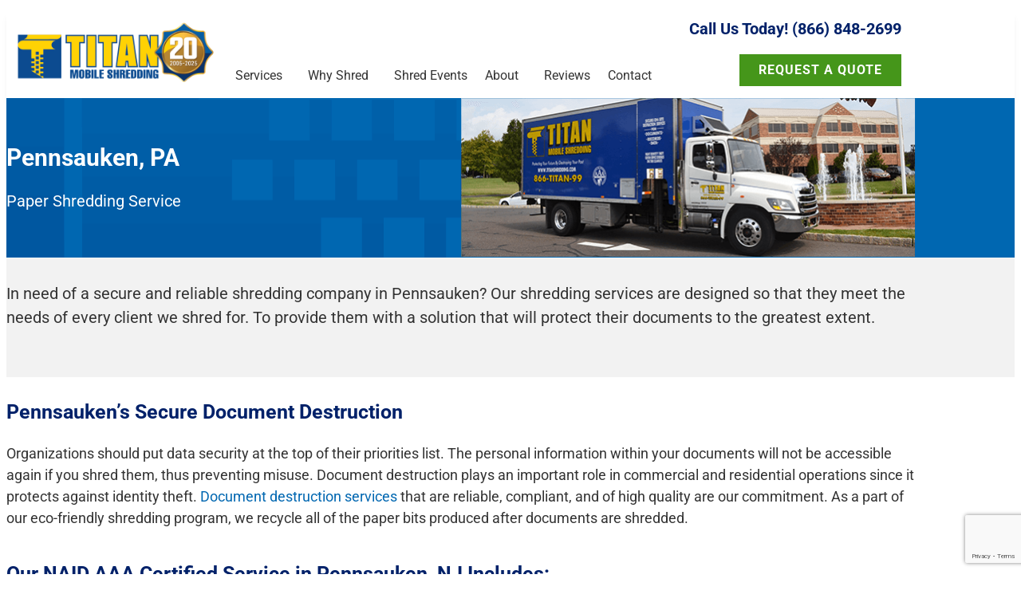

--- FILE ---
content_type: text/html; charset=UTF-8
request_url: https://titanshredding.com/service-areas/pennsauken-nj/
body_size: 32603
content:
<!doctype html>
<html lang="en-CA">
<head>
	<meta charset="UTF-8">
	<meta name="viewport" content="width=device-width, initial-scale=1">
	<link rel="profile" href="https://gmpg.org/xfn/11">
	<meta name='robots' content='index, follow, max-image-preview:large, max-snippet:-1, max-video-preview:-1' />

	<!-- This site is optimized with the Yoast SEO plugin v26.8 - https://yoast.com/product/yoast-seo-wordpress/ -->
	<title>Pennsauken, NJ - TITAN Mobile Shredding</title>
	<meta name="description" content="Maintain your privacy and achieve legal compliance in Pennsauken, NJ with our high-standard document shredding services." />
	<link rel="canonical" href="https://titanshredding.com/service-areas/pennsauken-nj/" />
	<meta property="og:locale" content="en_US" />
	<meta property="og:type" content="article" />
	<meta property="og:title" content="Pennsauken, NJ - TITAN Mobile Shredding" />
	<meta property="og:description" content="Maintain your privacy and achieve legal compliance in Pennsauken, NJ with our high-standard document shredding services." />
	<meta property="og:url" content="https://titanshredding.com/service-areas/pennsauken-nj/" />
	<meta property="og:site_name" content="TITAN Mobile Shredding" />
	<meta property="article:publisher" content="https://www.facebook.com/TITANShredding/" />
	<meta property="article:modified_time" content="2023-11-22T16:42:20+00:00" />
	<meta property="og:image" content="https://titanshredding.com/wp-content/uploads/2021/02/shred-truck-1.png" />
	<meta name="twitter:card" content="summary_large_image" />
	<meta name="twitter:site" content="@TITANShredding" />
	<meta name="twitter:label1" content="Est. reading time" />
	<meta name="twitter:data1" content="5 minutes" />
	<script type="application/ld+json" class="yoast-schema-graph">{"@context":"https://schema.org","@graph":[{"@type":"WebPage","@id":"https://titanshredding.com/service-areas/pennsauken-nj/","url":"https://titanshredding.com/service-areas/pennsauken-nj/","name":"Pennsauken, NJ - TITAN Mobile Shredding","isPartOf":{"@id":"https://titanshredding.com/#website"},"primaryImageOfPage":{"@id":"https://titanshredding.com/service-areas/pennsauken-nj/#primaryimage"},"image":{"@id":"https://titanshredding.com/service-areas/pennsauken-nj/#primaryimage"},"thumbnailUrl":"https://titanshredding.com/wp-content/uploads/2021/02/shred-truck-1.png","datePublished":"2021-09-21T19:08:30+00:00","dateModified":"2023-11-22T16:42:20+00:00","description":"Maintain your privacy and achieve legal compliance in Pennsauken, NJ with our high-standard document shredding services.","breadcrumb":{"@id":"https://titanshredding.com/service-areas/pennsauken-nj/#breadcrumb"},"inLanguage":"en-CA","potentialAction":[{"@type":"ReadAction","target":["https://titanshredding.com/service-areas/pennsauken-nj/"]}]},{"@type":"ImageObject","inLanguage":"en-CA","@id":"https://titanshredding.com/service-areas/pennsauken-nj/#primaryimage","url":"https://titanshredding.com/wp-content/uploads/2021/02/shred-truck-1.png","contentUrl":"https://titanshredding.com/wp-content/uploads/2021/02/shred-truck-1.png","width":571,"height":201,"caption":"TITAN Mobile Shredding shred truck"},{"@type":"BreadcrumbList","@id":"https://titanshredding.com/service-areas/pennsauken-nj/#breadcrumb","itemListElement":[{"@type":"ListItem","position":1,"name":"Home","item":"https://titanshredding.com/"},{"@type":"ListItem","position":2,"name":"Service Areas","item":"https://titanshredding.com/service-areas/"},{"@type":"ListItem","position":3,"name":"Pennsauken, NJ"}]},{"@type":"WebSite","@id":"https://titanshredding.com/#website","url":"https://titanshredding.com/","name":"TITAN Mobile Shredding","description":"Services in Philadelphia Pennsylvania","publisher":{"@id":"https://titanshredding.com/#organization"},"potentialAction":[{"@type":"SearchAction","target":{"@type":"EntryPoint","urlTemplate":"https://titanshredding.com/?s={search_term_string}"},"query-input":{"@type":"PropertyValueSpecification","valueRequired":true,"valueName":"search_term_string"}}],"inLanguage":"en-CA"},{"@type":"Organization","@id":"https://titanshredding.com/#organization","name":"TITAN Mobile Shredding","url":"https://titanshredding.com/","logo":{"@type":"ImageObject","inLanguage":"en-CA","@id":"https://titanshredding.com/#/schema/logo/image/","url":"https://titanshredding.com/wp-content/uploads/2021/02/TMS-20th-Anniv.-Logo-72dpi.png","contentUrl":"https://titanshredding.com/wp-content/uploads/2021/02/TMS-20th-Anniv.-Logo-72dpi.png","width":594,"height":198,"caption":"TITAN Mobile Shredding"},"image":{"@id":"https://titanshredding.com/#/schema/logo/image/"},"sameAs":["https://www.facebook.com/TITANShredding/","https://x.com/TITANShredding","https://www.linkedin.com/company/titan-mobile-shredding-llc/"]}]}</script>
	<!-- / Yoast SEO plugin. -->



<link rel="alternate" type="application/rss+xml" title="TITAN Mobile Shredding &raquo; Feed" href="https://titanshredding.com/feed/" />
<link rel="alternate" type="application/rss+xml" title="TITAN Mobile Shredding &raquo; Comments Feed" href="https://titanshredding.com/comments/feed/" />
<link rel="alternate" title="oEmbed (JSON)" type="application/json+oembed" href="https://titanshredding.com/wp-json/oembed/1.0/embed?url=https%3A%2F%2Ftitanshredding.com%2Fservice-areas%2Fpennsauken-nj%2F" />
<link rel="alternate" title="oEmbed (XML)" type="text/xml+oembed" href="https://titanshredding.com/wp-json/oembed/1.0/embed?url=https%3A%2F%2Ftitanshredding.com%2Fservice-areas%2Fpennsauken-nj%2F&#038;format=xml" />
<style id='wp-img-auto-sizes-contain-inline-css'>
img:is([sizes=auto i],[sizes^="auto," i]){contain-intrinsic-size:3000px 1500px}
/*# sourceURL=wp-img-auto-sizes-contain-inline-css */
</style>
<style id='wp-emoji-styles-inline-css'>

	img.wp-smiley, img.emoji {
		display: inline !important;
		border: none !important;
		box-shadow: none !important;
		height: 1em !important;
		width: 1em !important;
		margin: 0 0.07em !important;
		vertical-align: -0.1em !important;
		background: none !important;
		padding: 0 !important;
	}
/*# sourceURL=wp-emoji-styles-inline-css */
</style>
<style id='global-styles-inline-css'>
:root{--wp--preset--aspect-ratio--square: 1;--wp--preset--aspect-ratio--4-3: 4/3;--wp--preset--aspect-ratio--3-4: 3/4;--wp--preset--aspect-ratio--3-2: 3/2;--wp--preset--aspect-ratio--2-3: 2/3;--wp--preset--aspect-ratio--16-9: 16/9;--wp--preset--aspect-ratio--9-16: 9/16;--wp--preset--color--black: #000000;--wp--preset--color--cyan-bluish-gray: #abb8c3;--wp--preset--color--white: #ffffff;--wp--preset--color--pale-pink: #f78da7;--wp--preset--color--vivid-red: #cf2e2e;--wp--preset--color--luminous-vivid-orange: #ff6900;--wp--preset--color--luminous-vivid-amber: #fcb900;--wp--preset--color--light-green-cyan: #7bdcb5;--wp--preset--color--vivid-green-cyan: #00d084;--wp--preset--color--pale-cyan-blue: #8ed1fc;--wp--preset--color--vivid-cyan-blue: #0693e3;--wp--preset--color--vivid-purple: #9b51e0;--wp--preset--gradient--vivid-cyan-blue-to-vivid-purple: linear-gradient(135deg,rgb(6,147,227) 0%,rgb(155,81,224) 100%);--wp--preset--gradient--light-green-cyan-to-vivid-green-cyan: linear-gradient(135deg,rgb(122,220,180) 0%,rgb(0,208,130) 100%);--wp--preset--gradient--luminous-vivid-amber-to-luminous-vivid-orange: linear-gradient(135deg,rgb(252,185,0) 0%,rgb(255,105,0) 100%);--wp--preset--gradient--luminous-vivid-orange-to-vivid-red: linear-gradient(135deg,rgb(255,105,0) 0%,rgb(207,46,46) 100%);--wp--preset--gradient--very-light-gray-to-cyan-bluish-gray: linear-gradient(135deg,rgb(238,238,238) 0%,rgb(169,184,195) 100%);--wp--preset--gradient--cool-to-warm-spectrum: linear-gradient(135deg,rgb(74,234,220) 0%,rgb(151,120,209) 20%,rgb(207,42,186) 40%,rgb(238,44,130) 60%,rgb(251,105,98) 80%,rgb(254,248,76) 100%);--wp--preset--gradient--blush-light-purple: linear-gradient(135deg,rgb(255,206,236) 0%,rgb(152,150,240) 100%);--wp--preset--gradient--blush-bordeaux: linear-gradient(135deg,rgb(254,205,165) 0%,rgb(254,45,45) 50%,rgb(107,0,62) 100%);--wp--preset--gradient--luminous-dusk: linear-gradient(135deg,rgb(255,203,112) 0%,rgb(199,81,192) 50%,rgb(65,88,208) 100%);--wp--preset--gradient--pale-ocean: linear-gradient(135deg,rgb(255,245,203) 0%,rgb(182,227,212) 50%,rgb(51,167,181) 100%);--wp--preset--gradient--electric-grass: linear-gradient(135deg,rgb(202,248,128) 0%,rgb(113,206,126) 100%);--wp--preset--gradient--midnight: linear-gradient(135deg,rgb(2,3,129) 0%,rgb(40,116,252) 100%);--wp--preset--font-size--small: 13px;--wp--preset--font-size--medium: 20px;--wp--preset--font-size--large: 36px;--wp--preset--font-size--x-large: 42px;--wp--preset--spacing--20: 0.44rem;--wp--preset--spacing--30: 0.67rem;--wp--preset--spacing--40: 1rem;--wp--preset--spacing--50: 1.5rem;--wp--preset--spacing--60: 2.25rem;--wp--preset--spacing--70: 3.38rem;--wp--preset--spacing--80: 5.06rem;--wp--preset--shadow--natural: 6px 6px 9px rgba(0, 0, 0, 0.2);--wp--preset--shadow--deep: 12px 12px 50px rgba(0, 0, 0, 0.4);--wp--preset--shadow--sharp: 6px 6px 0px rgba(0, 0, 0, 0.2);--wp--preset--shadow--outlined: 6px 6px 0px -3px rgb(255, 255, 255), 6px 6px rgb(0, 0, 0);--wp--preset--shadow--crisp: 6px 6px 0px rgb(0, 0, 0);}:root { --wp--style--global--content-size: 800px;--wp--style--global--wide-size: 1200px; }:where(body) { margin: 0; }.wp-site-blocks > .alignleft { float: left; margin-right: 2em; }.wp-site-blocks > .alignright { float: right; margin-left: 2em; }.wp-site-blocks > .aligncenter { justify-content: center; margin-left: auto; margin-right: auto; }:where(.wp-site-blocks) > * { margin-block-start: 24px; margin-block-end: 0; }:where(.wp-site-blocks) > :first-child { margin-block-start: 0; }:where(.wp-site-blocks) > :last-child { margin-block-end: 0; }:root { --wp--style--block-gap: 24px; }:root :where(.is-layout-flow) > :first-child{margin-block-start: 0;}:root :where(.is-layout-flow) > :last-child{margin-block-end: 0;}:root :where(.is-layout-flow) > *{margin-block-start: 24px;margin-block-end: 0;}:root :where(.is-layout-constrained) > :first-child{margin-block-start: 0;}:root :where(.is-layout-constrained) > :last-child{margin-block-end: 0;}:root :where(.is-layout-constrained) > *{margin-block-start: 24px;margin-block-end: 0;}:root :where(.is-layout-flex){gap: 24px;}:root :where(.is-layout-grid){gap: 24px;}.is-layout-flow > .alignleft{float: left;margin-inline-start: 0;margin-inline-end: 2em;}.is-layout-flow > .alignright{float: right;margin-inline-start: 2em;margin-inline-end: 0;}.is-layout-flow > .aligncenter{margin-left: auto !important;margin-right: auto !important;}.is-layout-constrained > .alignleft{float: left;margin-inline-start: 0;margin-inline-end: 2em;}.is-layout-constrained > .alignright{float: right;margin-inline-start: 2em;margin-inline-end: 0;}.is-layout-constrained > .aligncenter{margin-left: auto !important;margin-right: auto !important;}.is-layout-constrained > :where(:not(.alignleft):not(.alignright):not(.alignfull)){max-width: var(--wp--style--global--content-size);margin-left: auto !important;margin-right: auto !important;}.is-layout-constrained > .alignwide{max-width: var(--wp--style--global--wide-size);}body .is-layout-flex{display: flex;}.is-layout-flex{flex-wrap: wrap;align-items: center;}.is-layout-flex > :is(*, div){margin: 0;}body .is-layout-grid{display: grid;}.is-layout-grid > :is(*, div){margin: 0;}body{padding-top: 0px;padding-right: 0px;padding-bottom: 0px;padding-left: 0px;}a:where(:not(.wp-element-button)){text-decoration: underline;}:root :where(.wp-element-button, .wp-block-button__link){background-color: #32373c;border-width: 0;color: #fff;font-family: inherit;font-size: inherit;font-style: inherit;font-weight: inherit;letter-spacing: inherit;line-height: inherit;padding-top: calc(0.667em + 2px);padding-right: calc(1.333em + 2px);padding-bottom: calc(0.667em + 2px);padding-left: calc(1.333em + 2px);text-decoration: none;text-transform: inherit;}.has-black-color{color: var(--wp--preset--color--black) !important;}.has-cyan-bluish-gray-color{color: var(--wp--preset--color--cyan-bluish-gray) !important;}.has-white-color{color: var(--wp--preset--color--white) !important;}.has-pale-pink-color{color: var(--wp--preset--color--pale-pink) !important;}.has-vivid-red-color{color: var(--wp--preset--color--vivid-red) !important;}.has-luminous-vivid-orange-color{color: var(--wp--preset--color--luminous-vivid-orange) !important;}.has-luminous-vivid-amber-color{color: var(--wp--preset--color--luminous-vivid-amber) !important;}.has-light-green-cyan-color{color: var(--wp--preset--color--light-green-cyan) !important;}.has-vivid-green-cyan-color{color: var(--wp--preset--color--vivid-green-cyan) !important;}.has-pale-cyan-blue-color{color: var(--wp--preset--color--pale-cyan-blue) !important;}.has-vivid-cyan-blue-color{color: var(--wp--preset--color--vivid-cyan-blue) !important;}.has-vivid-purple-color{color: var(--wp--preset--color--vivid-purple) !important;}.has-black-background-color{background-color: var(--wp--preset--color--black) !important;}.has-cyan-bluish-gray-background-color{background-color: var(--wp--preset--color--cyan-bluish-gray) !important;}.has-white-background-color{background-color: var(--wp--preset--color--white) !important;}.has-pale-pink-background-color{background-color: var(--wp--preset--color--pale-pink) !important;}.has-vivid-red-background-color{background-color: var(--wp--preset--color--vivid-red) !important;}.has-luminous-vivid-orange-background-color{background-color: var(--wp--preset--color--luminous-vivid-orange) !important;}.has-luminous-vivid-amber-background-color{background-color: var(--wp--preset--color--luminous-vivid-amber) !important;}.has-light-green-cyan-background-color{background-color: var(--wp--preset--color--light-green-cyan) !important;}.has-vivid-green-cyan-background-color{background-color: var(--wp--preset--color--vivid-green-cyan) !important;}.has-pale-cyan-blue-background-color{background-color: var(--wp--preset--color--pale-cyan-blue) !important;}.has-vivid-cyan-blue-background-color{background-color: var(--wp--preset--color--vivid-cyan-blue) !important;}.has-vivid-purple-background-color{background-color: var(--wp--preset--color--vivid-purple) !important;}.has-black-border-color{border-color: var(--wp--preset--color--black) !important;}.has-cyan-bluish-gray-border-color{border-color: var(--wp--preset--color--cyan-bluish-gray) !important;}.has-white-border-color{border-color: var(--wp--preset--color--white) !important;}.has-pale-pink-border-color{border-color: var(--wp--preset--color--pale-pink) !important;}.has-vivid-red-border-color{border-color: var(--wp--preset--color--vivid-red) !important;}.has-luminous-vivid-orange-border-color{border-color: var(--wp--preset--color--luminous-vivid-orange) !important;}.has-luminous-vivid-amber-border-color{border-color: var(--wp--preset--color--luminous-vivid-amber) !important;}.has-light-green-cyan-border-color{border-color: var(--wp--preset--color--light-green-cyan) !important;}.has-vivid-green-cyan-border-color{border-color: var(--wp--preset--color--vivid-green-cyan) !important;}.has-pale-cyan-blue-border-color{border-color: var(--wp--preset--color--pale-cyan-blue) !important;}.has-vivid-cyan-blue-border-color{border-color: var(--wp--preset--color--vivid-cyan-blue) !important;}.has-vivid-purple-border-color{border-color: var(--wp--preset--color--vivid-purple) !important;}.has-vivid-cyan-blue-to-vivid-purple-gradient-background{background: var(--wp--preset--gradient--vivid-cyan-blue-to-vivid-purple) !important;}.has-light-green-cyan-to-vivid-green-cyan-gradient-background{background: var(--wp--preset--gradient--light-green-cyan-to-vivid-green-cyan) !important;}.has-luminous-vivid-amber-to-luminous-vivid-orange-gradient-background{background: var(--wp--preset--gradient--luminous-vivid-amber-to-luminous-vivid-orange) !important;}.has-luminous-vivid-orange-to-vivid-red-gradient-background{background: var(--wp--preset--gradient--luminous-vivid-orange-to-vivid-red) !important;}.has-very-light-gray-to-cyan-bluish-gray-gradient-background{background: var(--wp--preset--gradient--very-light-gray-to-cyan-bluish-gray) !important;}.has-cool-to-warm-spectrum-gradient-background{background: var(--wp--preset--gradient--cool-to-warm-spectrum) !important;}.has-blush-light-purple-gradient-background{background: var(--wp--preset--gradient--blush-light-purple) !important;}.has-blush-bordeaux-gradient-background{background: var(--wp--preset--gradient--blush-bordeaux) !important;}.has-luminous-dusk-gradient-background{background: var(--wp--preset--gradient--luminous-dusk) !important;}.has-pale-ocean-gradient-background{background: var(--wp--preset--gradient--pale-ocean) !important;}.has-electric-grass-gradient-background{background: var(--wp--preset--gradient--electric-grass) !important;}.has-midnight-gradient-background{background: var(--wp--preset--gradient--midnight) !important;}.has-small-font-size{font-size: var(--wp--preset--font-size--small) !important;}.has-medium-font-size{font-size: var(--wp--preset--font-size--medium) !important;}.has-large-font-size{font-size: var(--wp--preset--font-size--large) !important;}.has-x-large-font-size{font-size: var(--wp--preset--font-size--x-large) !important;}
:root :where(.wp-block-pullquote){font-size: 1.5em;line-height: 1.6;}
/*# sourceURL=global-styles-inline-css */
</style>
<link data-minify="1" rel='stylesheet' id='cpsh-shortcodes-css' href='https://titanshredding.com/wp-content/cache/min/1/wp-content/plugins/column-shortcodes/assets/css/shortcodes.css?ver=1769701675' media='all' />
<style id='grw-public-main-css-inline-css'>
.wp-gr,.wp-gr *,.wp-gr ::after,.wp-gr ::before{box-sizing:border-box}.wp-gr{display:block;direction:ltr;font-size:var(--font-size, 16px);font-family:var(--font-family, inherit);font-style:normal;font-weight:400;text-align:start;line-height:normal;overflow:visible;text-decoration:none;list-style-type:disc;box-sizing:border-box;visibility:visible!important}.wp-gr div,.wp-gr span{margin:0;padding:0;color:inherit;font:inherit;line-height:normal;letter-spacing:normal;text-transform:none;text-decoration:none;border:0;background:0 0}.wp-gr a{color:inherit;border:0;text-decoration:none;background:0 0;cursor:pointer}.wp-gr a:focus{outline:0}.wp-gr a:focus-visible{outline:2px solid currentColor;outline-offset:2px}.wp-gr img{display:block;max-width:100%;height:auto;margin:0;padding:0;border:0;line-height:0;vertical-align:middle}.wp-gr i{font-style:normal;font-weight:inherit;margin:0;padding:0;border:0;vertical-align:middle;background:0 0}.wp-gr svg{display:inline-block;width:auto;height:auto;vertical-align:middle;overflow:visible}.wp-gr svg use{opacity:1;visibility:visible}.wp-gr{--card-gap:4px;--rev-gap:4px;--img-size:46px;--media-gap:8px;--media-size:40px;--media-lines:2;--color:#fb8e28;--rev-color:#f4f4f4;--rpi-star-color:var(--star-color, var(--color));--slider-dot-size:8px;--slider-dot-gap:8px;--slider-dots-visible:5;--slider-act-dot-color:var(--color)}.wp-gr .wp-google-based,.wp-gr .wp-google-powered{margin:0!important;padding:0!important;color:var(--head-based-color,#555)!important}.wp-gr .wp-google-powered{color:var(--powered-color,#777)!important;font-size:16px;font-weight:600}.wp-gr .wp-google-powered>span{font-weight:600!important}.wp-gr .grw-img{position:relative!important;min-width:var(--img-size)!important;max-width:var(--img-size)!important;height:var(--img-size)!important;border:none!important;z-index:3!important}.wp-gr .grw-img-wrap{position:relative;min-width:var(--img-size)!important;max-width:var(--img-size)!important;overflow:visible}.wp-gr .grw-img-wrap::before{content:'';position:absolute;top:0;left:0;width:var(--img-size);height:var(--img-size);border-radius:50%;box-shadow:0 0 2px rgba(0,0,0,.12),0 2px 4px rgba(0,0,0,.24)!important;pointer-events:none}.wp-gr .grw-header .grw-img{border-radius:50%}.wp-gr .grw-header.wp-place-center{width:100%!important}.wp-gr .wp-google-name{color:var(--name-color,#333)!important;font-size:100%!important;font-weight:700!important;text-decoration:none!important;white-space:nowrap!important;text-overflow:ellipsis!important;overflow:hidden!important;width:100%!important;text-align:var(--align,start)!important}.wp-gr .grw-header .wp-google-name{width:100%!important;margin:0!important;padding:0!important;font-size:128%!important;white-space:normal!important}.wp-gr .grw-header-inner>.rpi-flx{overflow:hidden!important}.wp-gr a.wp-google-name{color:#427fed!important;text-decoration:none!important}.wp-gr .wp-google-time{color:#555!important;font-size:13px!important;white-space:nowrap!important}.wp-gr .wp-google-text{color:var(--text-color,#222)!important;font-size:15px!important;line-height:24px!important;max-width:100%!important;overflow:hidden!important;white-space:pre-wrap!important;word-break:break-word!important;vertical-align:middle!important}.wp-gr .rpi-stars+.wp-google-text{padding-left:4px!important}.wp-gr .wp-more{display:none}.wp-gr .wp-more-toggle{color:#136aaf!important;cursor:pointer!important;text-decoration:none!important}.wp-gr .wp-google-url{display:block;margin:4px auto!important;color:#136aaf!important;text-align:center!important}.wp-gr.wp-dark .wp-google-name{color:#eee!important}.wp-gr.rpi.wp-dark .wp-google-name a{color:var(--head-based-color,#eee)!important}.wp-gr.wp-dark .wp-google-time{color:#bbb!important}.wp-gr.wp-dark .wp-google-text{color:#ececec!important}.wp-gr.wp-dark .wp-google-powered{color:var(--powered-color,#fff)!important}.wp-gr.wp-dark .wp-google-based{color:var(--head-based-color,#999)!important}.wp-gr:not(.wp-dark) .grw-review-inner.grw-backgnd{background:var(--rev-color)!important}.wp-gr.rpi .wp-google-name{font-size:100%!important}.wp-gr.rpi .grw-hide,.wp-gr.rpi .wp-google-hide{display:none}.wp-gr.rpi .wp-google-name a{color:var(--head-name-color,#333)!important;font-size:18px!important;text-decoration:none!important}.wp-gr.rpi a.wp-google-name{margin:0!important;color:var(--name-color,#154fc1)!important;text-decoration:none!important;white-space:nowrap!important;text-overflow:ellipsis!important}.wp-gr{display:block!important;width:100%!important;margin:0!important;padding:0!important;text-align:left!important;direction:ltr!important;box-sizing:border-box!important}.wp-gr .grw-row{display:-ms-flexbox!important;display:flex!important;flex-wrap:nowrap!important;align-items:center!important;-ms-flex-wrap:nowrap!important;-ms-flex-align:center!important}.grw-row.grw-row-xs{-ms-flex-wrap:wrap!important;flex-wrap:wrap!important}.grw-row-x .grw-header+.grw-content .grw-review,.grw-row-xs .grw-content,.grw-row-xs .grw-header,.grw-row-xs .grw-review{--col:1}.grw-row-xl .grw-header+.grw-content{--col:1.2}.grw-row-l .grw-header+.grw-content{--col:1.25}.grw-row-m .grw-header+.grw-content{--col:1.333333}.grw-row-s .grw-header+.grw-content{--col:1.5}.grw-row-s .grw-header+.grw-content .grw-review,.grw-row-x .grw-header,.grw-row-x .grw-header+.grw-content,.grw-row-x .grw-review{--col:2}.grw-row-m .grw-header+.grw-content .grw-review,.grw-row-s .grw-header,.grw-row-s .grw-review{--col:3}.grw-row-l .grw-review,.grw-row-m .grw-header,.grw-row-m .grw-review{--col:4}.grw-row-l .grw-header,.grw-row-xl .grw-review{--col:5}.grw-row-xl .grw-header{--col:6}.grw-row .grw-content,.grw-row .grw-header{-ms-flex:1 0 calc(100% / var(--col,3))!important;flex:1 0 calc(100% / var(--col,3))!important;width:calc(100% / var(--col,3))!important}.grw-row .grw-review{-ms-flex:1 0 calc((100% - var(--card-gap,16px)*(var(--col,3) - 1))/ var(--col,3))!important;flex:1 0 calc((100% - var(--card-gap,16px)*(var(--col,3) - 1))/ var(--col,3))!important;width:calc((100% - var(--card-gap,16px)*(var(--col,3) - 1))/ var(--col,3))!important}.wp-gr .grw-content{position:relative!important;min-width:0!important}.wp-gr .grw-content-inner{position:relative!important;display:flex!important;align-items:center!important}.wp-gr .grw-review-inner{height:100%!important}.wp-gr .grw-header-inner,.wp-gr .grw-review-inner{position:relative!important;margin:4px!important;padding:16px!important;width:100%!important}.wp-gr .wp-google-list .grw-header-inner{padding:0 0 16px 0!important}.wp-gr .grw-review-inner.grw-round{border-radius:8px!important}.wp-gr .grw-review-inner.grw-shadow{box-shadow:0 0 2px rgba(0,0,0,.12),0 2px 4px rgba(0,0,0,.24)!important}.wp-gr .grw-review-inner>svg{position:absolute!important;top:10px!important;right:10px!important;width:16px!important;height:16px!important}.wp-gr .grw-review{display:flex;position:relative!important;justify-content:center!important;align-items:center!important;flex-shrink:0!important}.wp-gr .grw-review .wp-google-left{display:block!important;overflow:hidden!important;white-space:nowrap!important;text-overflow:ellipsis!important;line-height:24px!important;padding-bottom:2px!important}.wp-gr .grw-review .wp-google-feedback{height:100px!important;overflow-y:auto!important}.wp-gr .grw-scroll::-webkit-scrollbar{width:4px!important}.wp-gr .grw-scroll::-webkit-scrollbar-track{-webkit-box-shadow:inset 0 0 6px rgba(0,0,0,.3)!important;-webkit-border-radius:4px!important;border-radius:4px!important}.wp-gr .grw-scroll::-webkit-scrollbar-thumb{-webkit-border-radius:10px!important;border-radius:10px!important;background:#ccc!important;-webkit-box-shadow:inset 0 0 6px rgba(0,0,0,.5)!important}.wp-gr .wp-google-wr{display:flex;margin:0!important}.wp-gr .wp-google-wr a{color:#fff!important;padding:4px 12px 8px!important;outline:0!important;border-radius:27px!important;background:var(--btn-color,#1f67e7)!important;white-space:nowrap!important;vertical-align:middle!important;opacity:.9!important;text-shadow:1px 1px 0 #888!important;box-shadow:0 0 2px rgba(0,0,0,.12),0 2px 4px rgba(0,0,0,.24)!important;user-select:none!important;transition:all .2s ease-in-out!important}.wp-gr .wp-google-wr a:hover{opacity:.95!important;background:var(--btn-color,#1f67e7)!important;box-shadow:0 0 2px rgba(0,0,0,.12),0 3px 5px rgba(0,0,0,.24)!important}.wp-gr .wp-google-wr a:active{opacity:1!important;background:var(--btn-color,#1f67e7)!important;box-shadow:none!important}.wp-gr .wp-google-wr a svg{display:inline-block;width:16px;height:16px;padding:1px;margin:0 0 0 4px;background:#fff;border-radius:50%}.wp-gr[data-layout=grid] .grw-reviews{display:flex;gap:var(--card-gap,12px);flex-wrap:wrap!important;-ms-flex-wrap:wrap!important}.wp-gr .grw-b{font-weight:700!important;white-space:nowrap!important}.wp-gr .wp-google-reply{font-size:14px!important;margin-top:auto!important;margin-left:6px!important;padding-left:6px!important;border-left:1px solid #999!important;overflow:hidden!important;overflow-y:auto!important;line-height:20px!important;max-height:44px!important}.wp-gr .wp-google-reply>div{display:flex;gap:4px;align-items:center}.wp-gr .wp-google-reply .wp-google-time{font-size:11px!important;white-space:nowrap!important}.wp-gr .wp-google-img{display:flex;flex-wrap:wrap;gap:var(--media-gap);max-height:calc((var(--media-size) + var(--media-gap)) * var(--media-lines) - 2px)!important;overflow-y:auto!important}.wp-gr .wp-google-img img{display:flex;width:var(--media-size)!important;height:var(--media-size)!important;cursor:pointer!important;border-radius:3px!important;box-shadow:0 0 2px rgba(0,0,0,.12),0 2px 4px rgba(0,0,0,.24)!important}.rpi-flx{display:var(--flx,flex)!important;flex-direction:var(--dir,column)!important;gap:var(--gap,2px)!important;align-items:var(--align,flex-start)!important;flex-wrap:var(--wrap,nowrap)!important;overflow:var(--overflow,visible)!important;width:100%!important}.rpi-col16{--dir:column;--gap:16px;--align:flex-start;--overflow:hidden}.rpi-col12{--dir:column;--gap:12px;--align:flex-start;--overflow:hidden}.rpi-col6{--dir:column;--gap:6px;--align:flex-start;--overflow:hidden}.rpi-col8{--dir:column;--gap:8px;--align:flex-start}.rpi-col4{--dir:column;--gap:4px;--align:flex-start}.rpi-row12-center{--dir:row;--gap:12px;--align:center;--overflow:visible}.rpi-row12{--dir:row;--gap:12px;--align:flex-start}:root{--star-gap:2px;--rpi-star-size:20px;--rpi-star-color:#fb8e28;--rpi-star-empty-color:#cccccc;--rpi-icon-scale-google:1.00;--rpi-icon-scale-yelp:0.92;--rpi-icon-scale-fb:1.125;--rpi-yelp-empty-color:#cccccc;--rpi-yelp-five-color:#fb433c;--rpi-yelp-four-color:#ff643d;--rpi-yelp-three-color:#ff8742;--rpi-yelp-two-color:#ffad48;--rpi-yelp-one-color:#ffcc4b;--rpi-yelp-radius:3px;--rpi-fb-color:#fa3e3e;--rpi-fb-radius:3px;--rpi-star-empty:url("data:image/svg+xml;utf8,%3Csvg xmlns='http://www.w3.org/2000/svg' viewBox='0 0 24 24'%3E%3Cpath d='M11.48 3.499a.562.562 0 0 1 1.04 0l2.125 5.111a.563.563 0 0 0 .475.345l5.518.442c.499.04.701.663.321.988l-4.204 3.602a.563.563 0 0 0-.182.557l1.285 5.385a.562.562 0 0 1-.84.61l-4.725-2.885a.562.562 0 0 0-.586 0L6.982 20.54a.562.562 0 0 1-.84-.61l1.285-5.386a.562.562 0 0 0-.182-.557l-4.204-3.602a.562.562 0 0 1 .321-.988l5.518-.442a.563.563 0 0 0 .475-.345L11.48 3.5Z' fill='none' stroke='currentColor' stroke-width='1.5' stroke-linejoin='round'/%3E%3C/svg%3E");--rpi-star-mask:url("data:image/svg+xml;utf8,%3Csvg xmlns='http://www.w3.org/2000/svg' viewBox='0 0 24 24'%3E%3Cpath d='M10.7881 3.21068C11.2364 2.13274 12.7635 2.13273 13.2118 3.21068L15.2938 8.2164L20.6979 8.64964C21.8616 8.74293 22.3335 10.1952 21.4469 10.9547L17.3295 14.4817L18.5874 19.7551C18.8583 20.8908 17.6229 21.7883 16.6266 21.1798L11.9999 18.3538L7.37329 21.1798C6.37697 21.7883 5.14158 20.8908 5.41246 19.7551L6.67038 14.4817L2.55303 10.9547C1.66639 10.1952 2.13826 8.74293 3.302 8.64964L8.70609 8.2164L10.7881 3.21068Z'/%3E%3C/svg%3E")}.rpi-stars .rpi-star{display:none!important}.rpi-star,.rpi-stars-tripadvisor,.rpi-stars-yelp{display:var(--flx,flex);align-items:center;gap:var(--gap,4px);text-align:start;z-index:9}.rpi-star[data-rating]:empty::before{content:attr(data-rating);color:var(--rpi-rating-color,var(--rpi-star-color));font-size:var(--head-grade-fs, 18px);font-weight:var(--head-grade-weight,900)}.rpi-star i{padding:0 2px;cursor:pointer!important;background-color:var(--rpi-star-empty-color)}.rpi-star[data-rating="1"] i:nth-child(-n+1),.rpi-star[data-rating="2"] i:nth-child(-n+2),.rpi-star[data-rating="3"] i:nth-child(-n+3),.rpi-star[data-rating="4"] i:nth-child(-n+4),.rpi-star[data-rating="5"] i:nth-child(-n+5){background-color:var(--rpi-star-color)}.rpi-star:hover i{background-color:var(--rpi-star-color)!important}.rpi-star i:hover~i{background-color:var(--rpi-star-empty-color)!important}.rpi-star i,.rpi-star[data-rating]:empty::after{content:'';width:var(--rpi-star-size)!important;height:var(--rpi-star-size)!important;-webkit-mask-image:var(--rpi-star-mask)!important;-webkit-mask-repeat:no-repeat!important;-webkit-mask-position:center!important;-webkit-mask-size:contain!important;mask-image:var(--rpi-star-mask)!important;mask-repeat:no-repeat!important;mask-position:center!important;mask-size:contain!important}.rpi-star[data-rating]:empty::after{background-color:var(--rpi-star-color)}.rpi-star+.rpi-stars{--stars-offset:1;--stars:calc(var(--stars-max) - var(--stars-offset))}.rpi-stars{--star-size:var(--rpi-star-size, 18px);--star-color:var(--rpi-star-color);--empty:var(--rpi-star-empty);--mask:var(--rpi-star-mask);--stars:5;--icon-scale:1;--rating-scale:0.8;--gap:var(--star-gap, 2px);--stars-w:calc(var(--stars) * (var(--star-size) + var(--star-gap)));--fill:calc((var(--rating) / var(--stars)) * 100%);--bg-size:calc(var(--star-size) * var(--icon-scale));--bg-size-x:calc(var(--bg-size) + var(--star-gap));position:relative!important;display:inline-flex!important;align-items:center!important;align-self:var(--star-align-self,start)!important;width:max-content!important;height:var(--star-size)!important;font-size:calc(var(--star-size) * var(--rating-scale))!important;font-weight:900!important;color:var(--rpi-rating-color,var(--star-color))!important;white-space:nowrap!important;vertical-align:middle!important;padding-right:calc(var(--stars-w) + var(--gap))!important}.rpi-stars:empty{--gap:calc(-1 * (var(--star-gap) / 2 + 1px))}.rpi-stars::before{content:''!important;position:absolute!important;top:50%!important;right:0!important;width:var(--stars-w)!important;height:var(--star-size)!important;transform:translateY(-50%)!important;background-color:var(--star-color)!important;-webkit-mask-image:var(--empty)!important;-webkit-mask-repeat:repeat-x!important;-webkit-mask-position:left center!important;-webkit-mask-size:var(--bg-size-x) var(--bg-size)!important;mask-image:var(--empty)!important;mask-repeat:repeat-x!important;mask-position:left center!important;mask-size:var(--bg-size-x) var(--bg-size)!important}.rpi-stars::after{content:''!important;position:absolute!important;top:50%!important;right:0!important;width:var(--stars-w)!important;height:var(--star-size)!important;transform:translateY(-50%)!important;background-color:var(--star-color)!important;-webkit-mask-image:var(--mask)!important;-webkit-mask-repeat:repeat-x!important;-webkit-mask-position:left center!important;-webkit-mask-size:var(--bg-size-x) var(--bg-size)!important;mask-image:var(--mask)!important;mask-repeat:repeat-x!important;mask-position:left center!important;mask-size:var(--bg-size-x) var(--bg-size)!important;clip-path:inset(0 calc(100% - var(--fill)) 0 0)!important}.rpi-stars-yelp{--icon-scale:var(--rpi-icon-scale-yelp);--empty-color:var(--rpi-yelp-empty-color);--five-color:var(--rpi-yelp-five-color);--four-color:var(--rpi-yelp-four-color);--three-color:var(--rpi-yelp-three-color);--two-color:var(--rpi-yelp-two-color);--one-color:var(--rpi-yelp-one-color);--star-size:var(--rpi-star-size);--rating:0;--gap:4px;--radius:var(--rpi-yelp-radius);display:inline-flex!important;gap:var(--gap)!important;line-height:0!important;vertical-align:top!important}.rpi-stars-yelp i{position:relative!important;display:inline-block!important;font-style:normal!important;flex:0 0 auto!important;width:var(--star-size)!important;height:var(--star-size)!important;border-radius:var(--radius)!important;background-color:var(--empty-color)!important;background-image:linear-gradient(90deg,var(--star-color) 0 calc(var(--fill,0) * 1%),transparent calc(var(--fill,0) * 1%))!important;background-repeat:no-repeat!important;background-size:100% 100%!important;box-sizing:border-box!important}.rpi-stars-yelp i::after{content:''!important;position:absolute!important;inset:0!important;background-color:#fff!important;-webkit-mask-image:var(--rpi-star-mask)!important;-webkit-mask-repeat:no-repeat!important;-webkit-mask-size:calc(70% / var(--icon-scale)) calc(70% / var(--icon-scale))!important;-webkit-mask-position:center!important;mask-image:var(--rpi-star-mask)!important;mask-repeat:no-repeat!important;mask-size:calc(70% / var(--icon-scale)) calc(70% / var(--icon-scale))!important;mask-position:center!important}.rpi-stars-yelp,.rpi-stars-yelp[data-rating]::before{content:attr(data-rating);color:var(--rpi-rating-color,var(--star-color));font-size:var(--head-grade-fs, 18px);font-weight:var(--head-grade-weight,900)}.rpi-stars-yelp i:first-child{--fill:clamp(0, (var(--rating) - 0) * 100, 100)}.rpi-stars-yelp i:nth-child(2){--fill:clamp(0, (var(--rating) - 1) * 100, 100)}.rpi-stars-yelp i:nth-child(3){--fill:clamp(0, (var(--rating) - 2) * 100, 100)}.rpi-stars-yelp i:nth-child(4){--fill:clamp(0, (var(--rating) - 3) * 100, 100)}.rpi-stars-yelp i:nth-child(5){--fill:clamp(0, (var(--rating) - 4) * 100, 100)}.rpi-stars-yelp[data-stars^="1"]{--rating:1.5;--star-color:var(--one-color)}.rpi-stars-yelp[data-stars="1"]{--rating:1}.rpi-stars-yelp[data-stars^="2"]{--rating:2.5;--star-color:var(--two-color)}.rpi-stars-yelp[data-stars="2"]{--rating:2}.rpi-stars-yelp[data-stars^="3"]{--rating:3.5;--star-color:var(--three-color)}.rpi-stars-yelp[data-stars="3"]{--rating:3}.rpi-stars-yelp[data-stars^="4"]{--rating:4.5;--star-color:var(--four-color)}.rpi-stars-yelp[data-stars="4"]{--rating:4}.rpi-stars-yelp[data-stars^="5"]{--rating:5;--star-color:var(--five-color)}.rpi-stars-tripadvisor{--empty-color:#ffffff;--border-color:#5ba672;--fill-color:#5ba672;--rpi-dot-size:var(--rpi-star-size);--rating:0;--gap:4px;--border:3px;display:inline-flex!important;gap:var(--gap)!important;line-height:0!important;vertical-align:top!important}.rpi-stars-tripadvisor i{width:var(--rpi-dot-size)!important;height:var(--rpi-dot-size)!important;display:inline-block!important;position:relative!important;flex:0 0 auto!important;box-sizing:border-box!important;border-radius:999px!important;border:var(--border) solid var(--border-color)!important;background-color:var(--empty-color)!important;background-image:linear-gradient(90deg,var(--fill-color) 0 calc(var(--fill,0) * 1%),transparent calc(var(--fill,0) * 1%))!important;background-repeat:no-repeat!important;background-size:100% 100%!important}.rpi-stars-tripadvisor,.rpi-stars-tripadvisor[data-rating]::before{content:attr(data-rating);color:var(--rpi-rating-color,var(--fill-color));font-size:var(--head-grade-fs, 18px);font-weight:var(--head-grade-weight,900)}.rpi-stars-tripadvisor i:first-child{--fill:clamp(0, (var(--rating) - 0) * 100, 100)}.rpi-stars-tripadvisor i:nth-child(2){--fill:clamp(0, (var(--rating) - 1) * 100, 100)}.rpi-stars-tripadvisor i:nth-child(3){--fill:clamp(0, (var(--rating) - 2) * 100, 100)}.rpi-stars-tripadvisor i:nth-child(4){--fill:clamp(0, (var(--rating) - 3) * 100, 100)}.rpi-stars-tripadvisor i:nth-child(5){--fill:clamp(0, (var(--rating) - 4) * 100, 100)}.rpi-stars-tripadvisor[data-stars^="1"]{--rating:1.5}.rpi-stars-tripadvisor[data-stars="1"]{--rating:1}.rpi-stars-tripadvisor[data-stars^="2"]{--rating:2.5}.rpi-stars-tripadvisor[data-stars="2"]{--rating:2}.rpi-stars-tripadvisor[data-stars^="3"]{--rating:3.5}.rpi-stars-tripadvisor[data-stars="3"]{--rating:3}.rpi-stars-tripadvisor[data-stars^="4"]{--rating:4.5}.rpi-stars-tripadvisor[data-stars="4"]{--rating:4}.rpi-stars-tripadvisor[data-stars^="5"]{--rating:5}.rpi-star-fb{--icon-scale:var(--rpi-icon-scale-fb);--size:var(--rpi-star-size, 18px);--color:var(--rpi-fb-color, #fa3e3e);--radius:var(--rpi-fb-radius, 3px);--tail-w:calc(var(--size) / 3);--tail-h:calc(var(--size) / 3.6);--tail-offset:calc(var(--size) / 4.5);--tail-overlap:1px;--gap:0.25em;--label-scale:0.85;--fb-star:url("data:image/svg+xml;utf8,%3Csvg xmlns='http://www.w3.org/2000/svg' viewBox='0 0 24 24'%3E%3Cpath d='M10.7881 3.21068C11.2364 2.13274 12.7635 2.13273 13.2118 3.21068L15.2938 8.2164L20.6979 8.64964C21.8616 8.74293 22.3335 10.1952 21.4469 10.9547L17.3295 14.4817L18.5874 19.7551C18.8583 20.8908 17.6229 21.7883 16.6266 21.1798L11.9999 18.3538L7.37329 21.1798C6.37697 21.7883 5.14158 20.8908 5.41246 19.7551L6.67038 14.4817L2.55303 10.9547C1.66639 10.1952 2.13826 8.74293 3.302 8.64964L8.70609 8.2164L10.7881 3.21068Z' fill='%23fff'/%3E%3C/svg%3E");position:relative!important;display:inline-flex!important;align-items:center;align-self:var(--star-align-self,start);height:var(--size)!important;width:max-content!important;white-space:nowrap!important;vertical-align:middle!important;font-size:calc(var(--size) * var(--label-scale))!important;line-height:1!important;padding-left:calc(var(--size) + var(--gap))!important}.rpi-star-fb::before{content:''!important;position:absolute!important;left:0!important;top:50%!important;transform:translateY(-50%)!important;width:var(--size)!important;height:var(--size)!important;background-color:var(--color)!important;border-radius:var(--radius)!important;background-image:var(--fb-star)!important;background-repeat:no-repeat!important;background-position:center!important;background-size:calc(70% / var(--icon-scale)) calc(70% / var(--icon-scale))!important}.rpi-star-fb::after{content:''!important;position:absolute!important;left:var(--tail-offset)!important;top:50%!important;width:0!important;height:0!important;transform:translateY(calc(var(--size)/ 2 - var(--tail-overlap)))!important;border-top:var(--tail-h) solid var(--color)!important;border-right:var(--tail-w) solid transparent!important}.rpi-star-fb[data-rating="1"]{--color:#cccccc}:root{--rpi-lt:url("data:image/svg+xml;utf8,%3Csvg xmlns='http://www.w3.org/2000/svg' width='24' height='24' viewBox='0 0 24 24' fill='none' stroke='currentColor' stroke-width='2' stroke-linecap='round' stroke-linejoin='round'%3E%3Cpath d='m15 18-6-6 6-6'%3E%3C/path%3E%3C/svg%3E") no-repeat center/contain;--rpi-gt:url("data:image/svg+xml;utf8,%3Csvg xmlns='http://www.w3.org/2000/svg' width='24' height='24' viewBox='0 0 24 24' fill='none' stroke='currentColor' stroke-width='2' stroke-linecap='round' stroke-linejoin='round'%3E%3Cpath d='m9 18 6-6-6-6'%3E%3C/path%3E%3C/svg%3E") no-repeat center/contain}.rpi{--slider-btn-size:16px;--slider-btn-bg:var(--card-bg, #f5f5f5);--slider-btn-color:#777777;--slider-btn-padding:calc(var(--slider-btn-size) / 2);--slider-btn-bw:1px;--slider-btn-bc:#cccccc;--slider-btn-fs:calc(var(--slider-btn-size) + var(--slider-btn-bw));--slider-btn-shadow:0 2px 6px rgb(0 0 0 / 0.15);--slider-btn-full:calc(var(--slider-btn-size) + (var(--slider-btn-padding) * 2) + (var(--slider-btn-bw) * 2));--slider-btn-offset:0px;--slider-btn-out:calc(var(--slider-btn-full) / 2);--slider-btn-pos:calc(var(--slider-btn-out) + var(--slider-btn-offset));--slider-offset:calc(var(--slider-btn-out))}.rpi .rpi-slides{display:flex!important;flex:1!important;gap:var(--slider-gap,var(--card-gap,8px))!important;flex-wrap:nowrap!important;overflow:hidden!important;overflow-x:auto!important;scroll-snap-type:x mandatory!important;scroll-behavior:var(--rpi-slider-behavior,smooth)!important;-webkit-overflow-scrolling:touch!important;scrollbar-width:none!important}.rpi .rpi-slides::-webkit-scrollbar{display:none!important}.rpi .rpi-slide{overflow:hidden!important;padding:4px 3px!important;scroll-snap-align:start!important;transition:transform .5s!important}.rpi .rpi-slides-bite{--offset:var(--slides-bite-offset, 6px);--alpha:0.2px;--shift:var(--slider-btn-offset);--radius:calc(var(--slider-btn-out) + var(--offset));-webkit-mask:var(--slider-bite,radial-gradient(circle var(--radius) at calc(0% - var(--shift)) 50%,transparent 0,transparent calc(var(--radius) - var(--alpha)),#000 calc(var(--radius) + var(--alpha))),radial-gradient(circle var(--radius) at calc(100% + var(--shift)) 50%,transparent 0,transparent calc(var(--radius) - var(--alpha)),#000 calc(var(--radius) + var(--alpha))),linear-gradient(#000 0 0));-webkit-mask-repeat:no-repeat;-webkit-mask-size:100% 100%;-webkit-mask-composite:source-in,source-in;margin:0 var(--slider-offset,0)}.rpi .rpi-ltgt{--margin:calc(-1 * var(--slider-btn-pos) + var(--slider-offset, 0px));position:var(--slider-btn-position,absolute)!important;padding:var(--slider-btn-padding)!important;border-radius:50%!important;border:var(--slider-btn-bw) solid var(--slider-btn-bc)!important;background-color:var(--slider-btn-bg)!important;box-shadow:var(--slider-btn-shadow)!important;transition:background-color .2s ease-in-out!important;z-index:1!important}.rpi .rpi-ltgt:active{box-shadow:none!important}.rpi .rpi-ltgt.rpi-lt{left:0!important;margin-left:var(--margin)!important}.rpi .rpi-ltgt.rpi-gt{right:0!important;margin-right:var(--margin)!important}.rpi-gt::after,.rpi-lt::before{position:relative!important;content:'';display:block;width:var(--slider-btn-size);height:var(--slider-btn-size);background-color:var(--slider-btn-color)}.rpi-lt::before{-webkit-mask:var(--rpi-lt);mask:var(--rpi-lt)}.rpi-gt::after{-webkit-mask:var(--rpi-gt);mask:var(--rpi-gt)}[dir=rtl] .rpi-gt::after,[dir=rtl] .rpi-lt::before{transform:rotate(180deg)}.rpi .rpi-dots-wrap{position:absolute!important;top:calc(100% - 1px)!important;left:0!important;right:0!important;display:flex!important;justify-content:center!important;margin:0 auto!important;padding-top:var(--slider-dot-padding-top,.5em)!important;max-width:100%!important;width:calc(var(--slider-dots-visible) * var(--slider-dot-size) + (var(--slider-dots-visible) - 1) * var(--slider-dot-gap))!important}.rpi .rpi-dots{display:flex;flex-wrap:nowrap;overflow-x:scroll!important;gap:var(--slider-dot-gap);scrollbar-width:none;scroll-snap-type:x mandatory;-webkit-overflow-scrolling:touch}.rpi-dots .rpi-dot{display:inline-block!important;width:var(--slider-dot-size)!important;height:var(--slider-dot-size)!important;margin:0!important;padding:0!important;opacity:.4!important;vertical-align:middle!important;flex:1 0 auto!important;transform:scale(.6)!important;scroll-snap-align:center!important;border-radius:20px!important;background-color:var(--slider-dot-color,#999)!important}.rpi-dots .rpi-dot:hover{opacity:1!important}.rpi-dots .rpi-dot.active{opacity:1!important;transform:scale(.95)!important;background-color:var(--slider-act-dot-color,#fb8e28)!important}.rpi-dots .rpi-dot.s2{transform:scale(.85)!important}.rpi-dots .rpi-dot.s3{transform:scale(.75)!important}.rpi button{all:revert!important;margin:0!important;padding:0!important;box-shadow:none!important;border-radius:0!important;line-height:1!important;font:inherit!important;color:inherit!important;text-align:center!important;cursor:pointer!important;border:0!important;background:0 0!important;appearance:none!important;-webkit-appearance:none!important;user-select:none!important}.rpi button:focus{outline:0!important}.rpi button:focus-visible{outline:2px solid currentColor!important;outline-offset:2px!important}.rpi-x{position:absolute;top:var(--x-top,6px)!important;right:var(--x-right,8px)!important;display:flex!important;align-items:center;justify-content:center;width:var(--x-width,20px)!important;height:var(--x-height,20px)!important;cursor:pointer;opacity:var(--x-opacity, .65);border-radius:50%;background-color:var(--x-bg,#fafafa);z-index:2147483003}.rpi-x:hover{opacity:1}.rpi-x::after,.rpi-x::before{content:"";position:absolute;display:block;width:var(--x-line-width,12px);height:var(--x-line-height,1px);border-radius:2px;background-color:var(--x-color,#373737)}.rpi-x::before{transform:rotate(45deg)}.rpi-x::after{transform:rotate(-45deg)}.rpi-x.rpi-xa::before{--x-line-width:7px;--x-line-height:7px;top:4px;border-radius:0;border-right:1px solid #373737;border-bottom:1px solid #373737;background-color:transparent}.rpi-x.rpi-xa::after{content:none}.rpi-bubble:after{content:"";position:absolute;top:-8px;left:16px;bottom:auto;border-style:solid;border-width:0 8px 8px;border-color:#fff transparent}.rpi-fade{-webkit-transition:opacity 150ms ease,-webkit-transform 150ms ease;transition:opacity 150ms ease,-webkit-transform 150ms ease;transition:transform 150ms ease,opacity 150ms ease;transition:transform 150ms ease,opacity 150ms ease,-webkit-transform 150ms ease}.rpi-lightbox-wrap{--x-top:15px;--x-right:15px;--x-bg:none;--x-color:#ececec;--x-line-width:25px;--x-line-height:3px;--x-opacity:1}.rpi-lightbox{--x-top:15px;--x-right:15px;--x-bg:none;--x-color:#ececec;--x-line-width:25px;--x-line-height:3px;--x-opacity:1;position:fixed;top:0;left:0;right:0;bottom:0;display:flex;align-items:center;justify-content:center;flex-wrap:wrap;width:100%;height:100%;max-width:100%;color:#333;text-align:left;z-index:2147483003;user-select:none;background-color:rgba(0,0,0,.6);transition:all .3s ease-out}.rpi-lightbox-inner{width:95%;max-width:1200px;height:100%;max-height:calc(100vh - 80px);max-height:calc(100dvh - 80px)}@supports (container-type:inline-size){.rpi-lightbox-xxx{container-name:lightbox;container-type:inline-size}}.rpi-lightbox-xxx{position:relative;height:100%;border:none;overflow:auto;border-radius:4px;-webkit-overflow-scrolling:touch}.rpi-lightbox-content{position:relative;display:flex;flex-direction:row;justify-content:flex-start;color:#000;height:100%;flex-direction:row;border-radius:4px;background-color:#fff}.rpi-lightbox-media{position:relative;display:flex;justify-content:center;flex:2;align-items:center;width:100%;height:100%;overflow:hidden;padding-bottom:0;background-color:#000}.rpi-lightbox-btn{position:absolute;display:flex;width:30px;height:30px;font-size:36px;line-height:22px;justify-content:center;z-index:1;cursor:pointer;border-radius:50%;background-color:rgba(214,214,214,.7);transition:background .3s ease-in-out}.rpi-lightbox-btn:hover{background:#e1e1e1}.rpi-lightbox-prev{left:8px}.rpi-lightbox-next{right:8px}.rpi-lightbox-prev::before{content:'‹'}.rpi-lightbox-next::before{content:'›'}.rpi-lightbox-media img{position:relative;display:block;width:100%;height:100%;max-width:100%;max-height:100%;opacity:1;object-fit:contain;border-radius:inherit;transition:opacity .3s ease-in-out}.rpi-lightbox-review{display:flex;flex-direction:column;flex:1;height:100%;font-size:15px;color:#000;padding:0}@supports (container-type:inline-size){@container lightbox (width < 480px){.rpi-lightbox-xxx .rpi-lightbox-content{flex-direction:column}}}@media(max-width:480px){.rpi-lightbox-xxx .rpi-lightbox-content{flex-direction:column}}
/*# sourceURL=grw-public-main-css-inline-css */
</style>
<link rel='stylesheet' id='hello-elementor-css' href='https://titanshredding.com/wp-content/themes/hello-elementor/style.css?ver=6.9' media='all' />
<link data-minify="1" rel='stylesheet' id='child-style-css' href='https://titanshredding.com/wp-content/cache/min/1/wp-content/themes/custom/style.css?ver=1769701675' media='all' />
<link data-minify="1" rel='stylesheet' id='main-css-css' href='https://titanshredding.com/wp-content/cache/min/1/wp-content/themes/custom/css/main.css?ver=1769701675' media='all' />
<link data-minify="1" rel='stylesheet' id='hello-elementor-theme-style-css' href='https://titanshredding.com/wp-content/cache/min/1/wp-content/themes/hello-elementor/assets/css/theme.css?ver=1769701675' media='all' />
<link data-minify="1" rel='stylesheet' id='hello-elementor-header-footer-css' href='https://titanshredding.com/wp-content/cache/min/1/wp-content/themes/hello-elementor/assets/css/header-footer.css?ver=1769701675' media='all' />
<link rel='stylesheet' id='elementor-frontend-css' href='https://titanshredding.com/wp-content/uploads/elementor/css/custom-frontend.min.css?ver=1769701674' media='all' />
<link rel='stylesheet' id='widget-image-css' href='https://titanshredding.com/wp-content/plugins/elementor/assets/css/widget-image.min.css?ver=3.34.4' media='all' />
<link rel='stylesheet' id='widget-nav-menu-css' href='https://titanshredding.com/wp-content/uploads/elementor/css/custom-pro-widget-nav-menu.min.css?ver=1769701674' media='all' />
<link rel='stylesheet' id='widget-heading-css' href='https://titanshredding.com/wp-content/plugins/elementor/assets/css/widget-heading.min.css?ver=3.34.4' media='all' />
<link rel='stylesheet' id='e-sticky-css' href='https://titanshredding.com/wp-content/plugins/elementor-pro/assets/css/modules/sticky.min.css?ver=3.34.0' media='all' />
<link rel='stylesheet' id='widget-social-icons-css' href='https://titanshredding.com/wp-content/plugins/elementor/assets/css/widget-social-icons.min.css?ver=3.34.4' media='all' />
<link rel='stylesheet' id='e-apple-webkit-css' href='https://titanshredding.com/wp-content/uploads/elementor/css/custom-apple-webkit.min.css?ver=1769701674' media='all' />
<link rel='stylesheet' id='widget-icon-box-css' href='https://titanshredding.com/wp-content/uploads/elementor/css/custom-widget-icon-box.min.css?ver=1769701674' media='all' />
<link rel='stylesheet' id='widget-icon-list-css' href='https://titanshredding.com/wp-content/uploads/elementor/css/custom-widget-icon-list.min.css?ver=1769701674' media='all' />
<link rel='stylesheet' id='e-animation-fadeInUp-css' href='https://titanshredding.com/wp-content/plugins/elementor/assets/lib/animations/styles/fadeInUp.min.css?ver=3.34.4' media='all' />
<link rel='stylesheet' id='widget-form-css' href='https://titanshredding.com/wp-content/plugins/elementor-pro/assets/css/widget-form.min.css?ver=3.34.0' media='all' />
<link rel='stylesheet' id='e-animation-fadeIn-css' href='https://titanshredding.com/wp-content/plugins/elementor/assets/lib/animations/styles/fadeIn.min.css?ver=3.34.4' media='all' />
<link rel='stylesheet' id='e-popup-css' href='https://titanshredding.com/wp-content/plugins/elementor-pro/assets/css/conditionals/popup.min.css?ver=3.34.0' media='all' />
<link rel='stylesheet' id='e-animation-fadeInDown-css' href='https://titanshredding.com/wp-content/plugins/elementor/assets/lib/animations/styles/fadeInDown.min.css?ver=3.34.4' media='all' />
<link data-minify="1" rel='stylesheet' id='elementor-icons-css' href='https://titanshredding.com/wp-content/cache/min/1/wp-content/plugins/elementor/assets/lib/eicons/css/elementor-icons.min.css?ver=1769701675' media='all' />
<link rel='stylesheet' id='elementor-post-10-css' href='https://titanshredding.com/wp-content/uploads/elementor/css/post-10.css?ver=1769701674' media='all' />
<link rel='stylesheet' id='widget-image-box-css' href='https://titanshredding.com/wp-content/uploads/elementor/css/custom-widget-image-box.min.css?ver=1769701674' media='all' />
<link rel='stylesheet' id='elementor-post-8965-css' href='https://titanshredding.com/wp-content/uploads/elementor/css/post-8965.css?ver=1769702260' media='all' />
<link rel='stylesheet' id='elementor-post-134-css' href='https://titanshredding.com/wp-content/uploads/elementor/css/post-134.css?ver=1769701674' media='all' />
<link rel='stylesheet' id='elementor-post-203-css' href='https://titanshredding.com/wp-content/uploads/elementor/css/post-203.css?ver=1769701674' media='all' />
<link rel='stylesheet' id='elementor-post-12016-css' href='https://titanshredding.com/wp-content/uploads/elementor/css/post-12016.css?ver=1769701674' media='all' />
<link rel='stylesheet' id='elementor-post-1505-css' href='https://titanshredding.com/wp-content/uploads/elementor/css/post-1505.css?ver=1769701674' media='all' />
<link data-minify="1" rel='stylesheet' id='elementor-gf-local-roboto-css' href='https://titanshredding.com/wp-content/cache/min/1/wp-content/uploads/elementor/google-fonts/css/roboto.css?ver=1769701675' media='all' />
<link data-minify="1" rel='stylesheet' id='elementor-gf-local-lato-css' href='https://titanshredding.com/wp-content/cache/min/1/wp-content/uploads/elementor/google-fonts/css/lato.css?ver=1769701675' media='all' />
<link rel='stylesheet' id='elementor-icons-shared-0-css' href='https://titanshredding.com/wp-content/plugins/elementor/assets/lib/font-awesome/css/fontawesome.min.css?ver=5.15.3' media='all' />
<link data-minify="1" rel='stylesheet' id='elementor-icons-fa-solid-css' href='https://titanshredding.com/wp-content/cache/min/1/wp-content/plugins/elementor/assets/lib/font-awesome/css/solid.min.css?ver=1769701675' media='all' />
<link data-minify="1" rel='stylesheet' id='elementor-icons-fa-brands-css' href='https://titanshredding.com/wp-content/cache/min/1/wp-content/plugins/elementor/assets/lib/font-awesome/css/brands.min.css?ver=1769701675' media='all' />
<link data-minify="1" rel='stylesheet' id='elementor-icons-fa-regular-css' href='https://titanshredding.com/wp-content/cache/min/1/wp-content/plugins/elementor/assets/lib/font-awesome/css/regular.min.css?ver=1769701675' media='all' />
<script data-minify="1" defer="defer" src="https://titanshredding.com/wp-content/cache/min/1/wp-content/plugins/widget-google-reviews/assets/js/public-main.js?ver=1769188726" id="grw-public-main-js-js"></script>
<script src="https://titanshredding.com/wp-includes/js/jquery/jquery.min.js?ver=3.7.1" id="jquery-core-js"></script>
<script src="https://titanshredding.com/wp-includes/js/jquery/jquery-migrate.min.js?ver=3.4.1" id="jquery-migrate-js"></script>
<link rel="https://api.w.org/" href="https://titanshredding.com/wp-json/" /><link rel="alternate" title="JSON" type="application/json" href="https://titanshredding.com/wp-json/wp/v2/pages/8965" /><link rel="EditURI" type="application/rsd+xml" title="RSD" href="https://titanshredding.com/xmlrpc.php?rsd" />
<meta name="generator" content="WordPress 6.9" />
<link rel='shortlink' href='https://titanshredding.com/?p=8965' />
<!-- Custom Header Scripts Here -->        <!-- Google Tag Manager -->
        <script>(function (w, d, s, l, i) {
                w[l] = w[l] || [];
                w[l].push({
                    'gtm.start':
                        new Date().getTime(), event: 'gtm.js'
                });
                var f = d.getElementsByTagName(s)[0],
                    j = d.createElement(s), dl = l != 'dataLayer' ? '&l=' + l : '';
                j.async = true;
                j.src =
                    'https://www.googletagmanager.com/gtm.js?id=' + i + dl;
                f.parentNode.insertBefore(j, f);
            })(window, document, 'script', 'dataLayer', 'GTM-NJG9N9S');</script>
        <!-- End Google Tag Manager -->
		<meta name="generator" content="Elementor 3.34.4; features: additional_custom_breakpoints; settings: css_print_method-external, google_font-enabled, font_display-auto">
<!-- Google tag (gtag.js) -->
<script async src="https://www.googletagmanager.com/gtag/js?id=AW-1060891368"></script>
<script>
  window.dataLayer = window.dataLayer || [];
  function gtag(){dataLayer.push(arguments);}
  gtag('js', new Date());

  gtag('config', 'AW-1060891368');
</script>
<!-- Google tag (gtag.js) -->
<script async src="https://www.googletagmanager.com/gtag/js?id=G-36W1VVZ8BD"></script>
<script>
  window.dataLayer = window.dataLayer || [];
  function gtag(){dataLayer.push(arguments);}
  gtag('js', new Date());

  gtag('config', 'G-36W1VVZ8BD');
</script>
<!-- Google tag (gtag.js) -->
<script async src="https://www.googletagmanager.com/gtag/js?id=AW-1060891368"></script>
<script>
  window.dataLayer = window.dataLayer || [];
  function gtag(){dataLayer.push(arguments);}
  gtag('js', new Date());

  gtag('config', 'AW-1060891368');
</script>
<meta name="google-site-verification" content="bRAJvmKlODWeUrJPr6P1xoobKy6pD0fHhwIy-i6aBZ0" />
			<style>
				.e-con.e-parent:nth-of-type(n+4):not(.e-lazyloaded):not(.e-no-lazyload),
				.e-con.e-parent:nth-of-type(n+4):not(.e-lazyloaded):not(.e-no-lazyload) * {
					background-image: none !important;
				}
				@media screen and (max-height: 1024px) {
					.e-con.e-parent:nth-of-type(n+3):not(.e-lazyloaded):not(.e-no-lazyload),
					.e-con.e-parent:nth-of-type(n+3):not(.e-lazyloaded):not(.e-no-lazyload) * {
						background-image: none !important;
					}
				}
				@media screen and (max-height: 640px) {
					.e-con.e-parent:nth-of-type(n+2):not(.e-lazyloaded):not(.e-no-lazyload),
					.e-con.e-parent:nth-of-type(n+2):not(.e-lazyloaded):not(.e-no-lazyload) * {
						background-image: none !important;
					}
				}
			</style>
			<link rel="icon" href="https://titanshredding.com/wp-content/uploads/2021/02/favicon-150x150.jpg" sizes="32x32" />
<link rel="icon" href="https://titanshredding.com/wp-content/uploads/2021/02/favicon.jpg" sizes="192x192" />
<link rel="apple-touch-icon" href="https://titanshredding.com/wp-content/uploads/2021/02/favicon.jpg" />
<meta name="msapplication-TileImage" content="https://titanshredding.com/wp-content/uploads/2021/02/favicon.jpg" />
		<style id="wp-custom-css">
			::placeholder {
	opacity: 1 !important;
}		</style>
		<meta name="generator" content="WP Rocket 3.20.3" data-wpr-features="wpr_minify_js wpr_minify_css wpr_preload_links wpr_desktop" /></head>
<body class="wp-singular page-template-default page page-id-8965 page-child parent-pageid-97 wp-embed-responsive wp-theme-hello-elementor wp-child-theme-custom hello-elementor-default elementor-default elementor-kit-10 elementor-page elementor-page-8965">

 <script> (function(){ var s = document.createElement('script'); var h = document.querySelector('head') || document.body; s.src = 'https://acsbapp.com/apps/app/dist/js/app.js'; s.async = true; s.onload = function(){ acsbJS.init(); }; h.appendChild(s); })(); </script> 

<a class="skip-link screen-reader-text" href="#content">Skip to content</a>

		<header data-rocket-location-hash="f3acf1d33fe45514f0942bc3bfcc282d" data-elementor-type="header" data-elementor-id="134" class="elementor elementor-134 elementor-location-header" data-elementor-post-type="elementor_library">
					<section data-rocket-location-hash="daee34e7e22e988d0d2bf046802fefff" class="elementor-section elementor-top-section elementor-element elementor-element-e17d8aa elementor-hidden-mobile elementor-section-boxed elementor-section-height-default elementor-section-height-default" data-id="e17d8aa" data-element_type="section" data-settings="{&quot;sticky&quot;:&quot;top&quot;,&quot;background_background&quot;:&quot;classic&quot;,&quot;sticky_on&quot;:[&quot;desktop&quot;,&quot;tablet&quot;,&quot;mobile&quot;],&quot;sticky_offset&quot;:0,&quot;sticky_effects_offset&quot;:0,&quot;sticky_anchor_link_offset&quot;:0}">
						<div data-rocket-location-hash="82f6c6a00e9a86a2eaa3cc6e8d136714" class="elementor-container elementor-column-gap-default">
					<div class="elementor-column elementor-col-33 elementor-top-column elementor-element elementor-element-dd0100c" data-id="dd0100c" data-element_type="column">
			<div class="elementor-widget-wrap elementor-element-populated">
						<div class="elementor-element elementor-element-5f2fa41 elementor-widget elementor-widget-image" data-id="5f2fa41" data-element_type="widget" data-widget_type="image.default">
				<div class="elementor-widget-container">
																<a href="https://titanshredding.com/">
							<img fetchpriority="high" width="594" height="198" src="https://titanshredding.com/wp-content/uploads/2021/02/TMS-20th-Anniv.-Logo-72dpi.png" class="attachment-large size-large wp-image-13557" alt="TMS-20th Anniv. Logo" srcset="https://titanshredding.com/wp-content/uploads/2021/02/TMS-20th-Anniv.-Logo-72dpi.png 594w, https://titanshredding.com/wp-content/uploads/2021/02/TMS-20th-Anniv.-Logo-72dpi-300x100.png 300w" sizes="(max-width: 594px) 100vw, 594px" />								</a>
															</div>
				</div>
					</div>
		</div>
				<div class="elementor-column elementor-col-33 elementor-top-column elementor-element elementor-element-59fa674" data-id="59fa674" data-element_type="column">
			<div class="elementor-widget-wrap elementor-element-populated">
						<div class="elementor-element elementor-element-eb9ba0a elementor-nav-menu__align-center elementor-nav-menu--stretch elementor-nav-menu--dropdown-tablet elementor-nav-menu__text-align-aside elementor-nav-menu--toggle elementor-nav-menu--burger elementor-widget elementor-widget-nav-menu" data-id="eb9ba0a" data-element_type="widget" data-settings="{&quot;full_width&quot;:&quot;stretch&quot;,&quot;submenu_icon&quot;:{&quot;value&quot;:&quot;&lt;i class=\&quot;\&quot; aria-hidden=\&quot;true\&quot;&gt;&lt;\/i&gt;&quot;,&quot;library&quot;:&quot;&quot;},&quot;layout&quot;:&quot;horizontal&quot;,&quot;toggle&quot;:&quot;burger&quot;}" data-widget_type="nav-menu.default">
				<div class="elementor-widget-container">
								<nav aria-label="Menu" class="elementor-nav-menu--main elementor-nav-menu__container elementor-nav-menu--layout-horizontal e--pointer-none">
				<ul id="menu-1-eb9ba0a" class="elementor-nav-menu"><li class="menu-item menu-item-type-post_type menu-item-object-page menu-item-has-children menu-item-124"><a href="https://titanshredding.com/services/" class="elementor-item">Services</a>
<ul class="sub-menu elementor-nav-menu--dropdown">
	<li class="menu-item menu-item-type-post_type menu-item-object-page menu-item-120"><a href="https://titanshredding.com/scheduled-shredding-service/" class="elementor-sub-item">Scheduled Shredding Service</a></li>
	<li class="menu-item menu-item-type-post_type menu-item-object-page menu-item-118"><a href="https://titanshredding.com/one-time-purge-shredding/" class="elementor-sub-item">One-Time Purge Shredding</a></li>
	<li class="menu-item menu-item-type-post_type menu-item-object-page menu-item-12222"><a href="https://titanshredding.com/mobile-shredding/" class="elementor-sub-item">Mobile Shredding</a></li>
	<li class="menu-item menu-item-type-post_type menu-item-object-page menu-item-12785"><a href="https://titanshredding.com/on-site-shredding/" class="elementor-sub-item">On-Site Shredding</a></li>
	<li class="menu-item menu-item-type-post_type menu-item-object-page menu-item-119"><a href="https://titanshredding.com/residential-shredding/" class="elementor-sub-item">Residential Shredding</a></li>
	<li class="menu-item menu-item-type-post_type menu-item-object-page menu-item-111"><a href="https://titanshredding.com/hard-drive-destruction/" class="elementor-sub-item">Hard Drive Destruction</a></li>
	<li class="menu-item menu-item-type-post_type menu-item-object-page menu-item-107"><a href="https://titanshredding.com/drop-go-shredding/" class="elementor-sub-item">Drop &#038; Go Shredding</a></li>
	<li class="menu-item menu-item-type-post_type menu-item-object-page menu-item-2191"><a href="https://titanshredding.com/certified-product-destruction/" class="elementor-sub-item">Certified Product Destruction</a></li>
	<li class="menu-item menu-item-type-post_type menu-item-object-page menu-item-13929"><a href="https://titanshredding.com/e-waste-recycling-services/" class="elementor-sub-item">E-Waste Recycling Services</a></li>
	<li class="menu-item menu-item-type-post_type menu-item-object-page menu-item-115"><a href="https://titanshredding.com/media-destruction/" class="elementor-sub-item">Media Destruction</a></li>
	<li class="menu-item menu-item-type-post_type menu-item-object-page menu-item-13930"><a href="https://titanshredding.com/record-storage/" class="elementor-sub-item">Record Storage</a></li>
	<li class="menu-item menu-item-type-post_type menu-item-object-page menu-item-121"><a href="https://titanshredding.com/secure-collection-containers/" class="elementor-sub-item">Secure Collection Containers</a></li>
</ul>
</li>
<li class="menu-item menu-item-type-post_type menu-item-object-page menu-item-has-children menu-item-132"><a href="https://titanshredding.com/why-shred/" class="elementor-item">Why Shred</a>
<ul class="sub-menu elementor-nav-menu--dropdown">
	<li class="menu-item menu-item-type-post_type menu-item-object-page menu-item-127"><a href="https://titanshredding.com/shredding-process/" class="elementor-sub-item">Shredding Process</a></li>
	<li class="menu-item menu-item-type-post_type menu-item-object-page menu-item-131"><a href="https://titanshredding.com/what-to-shred/" class="elementor-sub-item">What to Shred</a></li>
	<li class="menu-item menu-item-type-post_type menu-item-object-page menu-item-126"><a href="https://titanshredding.com/shredding-cost-analysis-tool/" class="elementor-sub-item">Shredding Cost Analysis Tool</a></li>
	<li class="menu-item menu-item-type-post_type menu-item-object-page menu-item-123"><a href="https://titanshredding.com/service-recommendation-tool/" class="elementor-sub-item">Service Recommendation Tool</a></li>
	<li class="menu-item menu-item-type-post_type menu-item-object-page menu-item-113"><a href="https://titanshredding.com/laws-regulations/" class="elementor-sub-item">Law &#038; Regulations</a></li>
	<li class="menu-item menu-item-type-post_type menu-item-object-page menu-item-130"><a href="https://titanshredding.com/train-your-staff/" class="elementor-sub-item">Train Your Staff</a></li>
	<li class="menu-item menu-item-type-post_type menu-item-object-page menu-item-108"><a href="https://titanshredding.com/faq/" class="elementor-sub-item">FAQ</a></li>
</ul>
</li>
<li class="menu-item menu-item-type-post_type menu-item-object-page menu-item-125"><a href="https://titanshredding.com/shred-events/" class="elementor-item">Shred Events</a></li>
<li class="menu-item menu-item-type-post_type menu-item-object-page menu-item-has-children menu-item-100"><a href="https://titanshredding.com/about/" class="elementor-item">About</a>
<ul class="sub-menu elementor-nav-menu--dropdown">
	<li class="menu-item menu-item-type-post_type menu-item-object-page menu-item-133"><a href="https://titanshredding.com/why-titan/" class="elementor-sub-item">Why TITAN®</a></li>
	<li class="menu-item menu-item-type-post_type_archive menu-item-object-testimonial menu-item-4410"><a href="https://titanshredding.com/testimonials/" class="elementor-sub-item">Testimonials</a></li>
	<li class="menu-item menu-item-type-post_type menu-item-object-page menu-item-has-children menu-item-2192"><a href="https://titanshredding.com/industry-solutions/" class="elementor-sub-item">Industry Solutions</a>
	<ul class="sub-menu elementor-nav-menu--dropdown">
		<li class="menu-item menu-item-type-post_type menu-item-object-page menu-item-2194"><a href="https://titanshredding.com/financial-document-shredding/" class="elementor-sub-item">Financial</a></li>
		<li class="menu-item menu-item-type-post_type menu-item-object-page menu-item-13763"><a href="https://titanshredding.com/industry-solutions/government-document-shredding-services/" class="elementor-sub-item">Government</a></li>
		<li class="menu-item menu-item-type-post_type menu-item-object-page menu-item-2195"><a href="https://titanshredding.com/legal-document-shredding/" class="elementor-sub-item">Legal</a></li>
		<li class="menu-item menu-item-type-post_type menu-item-object-page menu-item-2196"><a href="https://titanshredding.com/medical-record-shredding/" class="elementor-sub-item">Medical</a></li>
		<li class="menu-item menu-item-type-post_type menu-item-object-page menu-item-13636"><a href="https://titanshredding.com/industry-solutions/shredding-for-car-dealerships/" class="elementor-sub-item">Car Dealerships</a></li>
		<li class="menu-item menu-item-type-post_type menu-item-object-page menu-item-13746"><a href="https://titanshredding.com/shredding-for-it-industry/" class="elementor-sub-item">Technology and IT</a></li>
		<li class="menu-item menu-item-type-post_type menu-item-object-page menu-item-14017"><a href="https://titanshredding.com/industry-solutions/non-profits/" class="elementor-sub-item">Non-Profits</a></li>
	</ul>
</li>
	<li class="menu-item menu-item-type-post_type menu-item-object-page menu-item-2202"><a href="https://titanshredding.com/naid-certification/" class="elementor-sub-item">NAID Certification</a></li>
	<li class="menu-item menu-item-type-post_type menu-item-object-page menu-item-14231"><a href="https://titanshredding.com/titandataprotect/" class="elementor-sub-item">TITAN DataProtect™</a></li>
	<li class="menu-item menu-item-type-post_type menu-item-object-page menu-item-2199"><a href="https://titanshredding.com/certified-destruction-specialist/" class="elementor-sub-item">Certified Destruction Specialist</a></li>
	<li class="menu-item menu-item-type-post_type menu-item-object-page menu-item-2201"><a href="https://titanshredding.com/green-compliance/" class="elementor-sub-item">Green Compliance</a></li>
	<li class="menu-item menu-item-type-post_type menu-item-object-page menu-item-2203"><a href="https://titanshredding.com/sponsored-shred-events/" class="elementor-sub-item">Sponsored Shred Events</a></li>
	<li class="menu-item menu-item-type-post_type menu-item-object-page menu-item-2198"><a href="https://titanshredding.com/careers/" class="elementor-sub-item">Careers</a></li>
	<li class="menu-item menu-item-type-post_type menu-item-object-page menu-item-10625"><a href="https://titanshredding.com/video-gallery/" class="elementor-sub-item">Video Gallery</a></li>
	<li class="menu-item menu-item-type-post_type menu-item-object-page menu-item-2197"><a href="https://titanshredding.com/blog/" class="elementor-sub-item">Blog</a></li>
</ul>
</li>
<li class="menu-item menu-item-type-custom menu-item-object-custom menu-item-9743"><a target="_blank" href="https://search.google.com/local/writereview?placeid=ChIJ26B4OqoExIkRzbuLE_s3s8Y" class="elementor-item">Reviews</a></li>
<li class="menu-item menu-item-type-post_type menu-item-object-page menu-item-has-children menu-item-105"><a href="https://titanshredding.com/contact/" class="elementor-item">Contact</a>
<ul class="sub-menu elementor-nav-menu--dropdown">
	<li class="menu-item menu-item-type-post_type menu-item-object-page current-page-ancestor menu-item-2204"><a href="https://titanshredding.com/service-areas/" class="elementor-sub-item">Service Areas</a></li>
</ul>
</li>
</ul>			</nav>
					<div class="elementor-menu-toggle" role="button" tabindex="0" aria-label="Menu Toggle" aria-expanded="false">
			<i aria-hidden="true" role="presentation" class="elementor-menu-toggle__icon--open eicon-menu-bar"></i><i aria-hidden="true" role="presentation" class="elementor-menu-toggle__icon--close eicon-close"></i>		</div>
					<nav class="elementor-nav-menu--dropdown elementor-nav-menu__container" aria-hidden="true">
				<ul id="menu-2-eb9ba0a" class="elementor-nav-menu"><li class="menu-item menu-item-type-post_type menu-item-object-page menu-item-has-children menu-item-124"><a href="https://titanshredding.com/services/" class="elementor-item" tabindex="-1">Services</a>
<ul class="sub-menu elementor-nav-menu--dropdown">
	<li class="menu-item menu-item-type-post_type menu-item-object-page menu-item-120"><a href="https://titanshredding.com/scheduled-shredding-service/" class="elementor-sub-item" tabindex="-1">Scheduled Shredding Service</a></li>
	<li class="menu-item menu-item-type-post_type menu-item-object-page menu-item-118"><a href="https://titanshredding.com/one-time-purge-shredding/" class="elementor-sub-item" tabindex="-1">One-Time Purge Shredding</a></li>
	<li class="menu-item menu-item-type-post_type menu-item-object-page menu-item-12222"><a href="https://titanshredding.com/mobile-shredding/" class="elementor-sub-item" tabindex="-1">Mobile Shredding</a></li>
	<li class="menu-item menu-item-type-post_type menu-item-object-page menu-item-12785"><a href="https://titanshredding.com/on-site-shredding/" class="elementor-sub-item" tabindex="-1">On-Site Shredding</a></li>
	<li class="menu-item menu-item-type-post_type menu-item-object-page menu-item-119"><a href="https://titanshredding.com/residential-shredding/" class="elementor-sub-item" tabindex="-1">Residential Shredding</a></li>
	<li class="menu-item menu-item-type-post_type menu-item-object-page menu-item-111"><a href="https://titanshredding.com/hard-drive-destruction/" class="elementor-sub-item" tabindex="-1">Hard Drive Destruction</a></li>
	<li class="menu-item menu-item-type-post_type menu-item-object-page menu-item-107"><a href="https://titanshredding.com/drop-go-shredding/" class="elementor-sub-item" tabindex="-1">Drop &#038; Go Shredding</a></li>
	<li class="menu-item menu-item-type-post_type menu-item-object-page menu-item-2191"><a href="https://titanshredding.com/certified-product-destruction/" class="elementor-sub-item" tabindex="-1">Certified Product Destruction</a></li>
	<li class="menu-item menu-item-type-post_type menu-item-object-page menu-item-13929"><a href="https://titanshredding.com/e-waste-recycling-services/" class="elementor-sub-item" tabindex="-1">E-Waste Recycling Services</a></li>
	<li class="menu-item menu-item-type-post_type menu-item-object-page menu-item-115"><a href="https://titanshredding.com/media-destruction/" class="elementor-sub-item" tabindex="-1">Media Destruction</a></li>
	<li class="menu-item menu-item-type-post_type menu-item-object-page menu-item-13930"><a href="https://titanshredding.com/record-storage/" class="elementor-sub-item" tabindex="-1">Record Storage</a></li>
	<li class="menu-item menu-item-type-post_type menu-item-object-page menu-item-121"><a href="https://titanshredding.com/secure-collection-containers/" class="elementor-sub-item" tabindex="-1">Secure Collection Containers</a></li>
</ul>
</li>
<li class="menu-item menu-item-type-post_type menu-item-object-page menu-item-has-children menu-item-132"><a href="https://titanshredding.com/why-shred/" class="elementor-item" tabindex="-1">Why Shred</a>
<ul class="sub-menu elementor-nav-menu--dropdown">
	<li class="menu-item menu-item-type-post_type menu-item-object-page menu-item-127"><a href="https://titanshredding.com/shredding-process/" class="elementor-sub-item" tabindex="-1">Shredding Process</a></li>
	<li class="menu-item menu-item-type-post_type menu-item-object-page menu-item-131"><a href="https://titanshredding.com/what-to-shred/" class="elementor-sub-item" tabindex="-1">What to Shred</a></li>
	<li class="menu-item menu-item-type-post_type menu-item-object-page menu-item-126"><a href="https://titanshredding.com/shredding-cost-analysis-tool/" class="elementor-sub-item" tabindex="-1">Shredding Cost Analysis Tool</a></li>
	<li class="menu-item menu-item-type-post_type menu-item-object-page menu-item-123"><a href="https://titanshredding.com/service-recommendation-tool/" class="elementor-sub-item" tabindex="-1">Service Recommendation Tool</a></li>
	<li class="menu-item menu-item-type-post_type menu-item-object-page menu-item-113"><a href="https://titanshredding.com/laws-regulations/" class="elementor-sub-item" tabindex="-1">Law &#038; Regulations</a></li>
	<li class="menu-item menu-item-type-post_type menu-item-object-page menu-item-130"><a href="https://titanshredding.com/train-your-staff/" class="elementor-sub-item" tabindex="-1">Train Your Staff</a></li>
	<li class="menu-item menu-item-type-post_type menu-item-object-page menu-item-108"><a href="https://titanshredding.com/faq/" class="elementor-sub-item" tabindex="-1">FAQ</a></li>
</ul>
</li>
<li class="menu-item menu-item-type-post_type menu-item-object-page menu-item-125"><a href="https://titanshredding.com/shred-events/" class="elementor-item" tabindex="-1">Shred Events</a></li>
<li class="menu-item menu-item-type-post_type menu-item-object-page menu-item-has-children menu-item-100"><a href="https://titanshredding.com/about/" class="elementor-item" tabindex="-1">About</a>
<ul class="sub-menu elementor-nav-menu--dropdown">
	<li class="menu-item menu-item-type-post_type menu-item-object-page menu-item-133"><a href="https://titanshredding.com/why-titan/" class="elementor-sub-item" tabindex="-1">Why TITAN®</a></li>
	<li class="menu-item menu-item-type-post_type_archive menu-item-object-testimonial menu-item-4410"><a href="https://titanshredding.com/testimonials/" class="elementor-sub-item" tabindex="-1">Testimonials</a></li>
	<li class="menu-item menu-item-type-post_type menu-item-object-page menu-item-has-children menu-item-2192"><a href="https://titanshredding.com/industry-solutions/" class="elementor-sub-item" tabindex="-1">Industry Solutions</a>
	<ul class="sub-menu elementor-nav-menu--dropdown">
		<li class="menu-item menu-item-type-post_type menu-item-object-page menu-item-2194"><a href="https://titanshredding.com/financial-document-shredding/" class="elementor-sub-item" tabindex="-1">Financial</a></li>
		<li class="menu-item menu-item-type-post_type menu-item-object-page menu-item-13763"><a href="https://titanshredding.com/industry-solutions/government-document-shredding-services/" class="elementor-sub-item" tabindex="-1">Government</a></li>
		<li class="menu-item menu-item-type-post_type menu-item-object-page menu-item-2195"><a href="https://titanshredding.com/legal-document-shredding/" class="elementor-sub-item" tabindex="-1">Legal</a></li>
		<li class="menu-item menu-item-type-post_type menu-item-object-page menu-item-2196"><a href="https://titanshredding.com/medical-record-shredding/" class="elementor-sub-item" tabindex="-1">Medical</a></li>
		<li class="menu-item menu-item-type-post_type menu-item-object-page menu-item-13636"><a href="https://titanshredding.com/industry-solutions/shredding-for-car-dealerships/" class="elementor-sub-item" tabindex="-1">Car Dealerships</a></li>
		<li class="menu-item menu-item-type-post_type menu-item-object-page menu-item-13746"><a href="https://titanshredding.com/shredding-for-it-industry/" class="elementor-sub-item" tabindex="-1">Technology and IT</a></li>
		<li class="menu-item menu-item-type-post_type menu-item-object-page menu-item-14017"><a href="https://titanshredding.com/industry-solutions/non-profits/" class="elementor-sub-item" tabindex="-1">Non-Profits</a></li>
	</ul>
</li>
	<li class="menu-item menu-item-type-post_type menu-item-object-page menu-item-2202"><a href="https://titanshredding.com/naid-certification/" class="elementor-sub-item" tabindex="-1">NAID Certification</a></li>
	<li class="menu-item menu-item-type-post_type menu-item-object-page menu-item-14231"><a href="https://titanshredding.com/titandataprotect/" class="elementor-sub-item" tabindex="-1">TITAN DataProtect™</a></li>
	<li class="menu-item menu-item-type-post_type menu-item-object-page menu-item-2199"><a href="https://titanshredding.com/certified-destruction-specialist/" class="elementor-sub-item" tabindex="-1">Certified Destruction Specialist</a></li>
	<li class="menu-item menu-item-type-post_type menu-item-object-page menu-item-2201"><a href="https://titanshredding.com/green-compliance/" class="elementor-sub-item" tabindex="-1">Green Compliance</a></li>
	<li class="menu-item menu-item-type-post_type menu-item-object-page menu-item-2203"><a href="https://titanshredding.com/sponsored-shred-events/" class="elementor-sub-item" tabindex="-1">Sponsored Shred Events</a></li>
	<li class="menu-item menu-item-type-post_type menu-item-object-page menu-item-2198"><a href="https://titanshredding.com/careers/" class="elementor-sub-item" tabindex="-1">Careers</a></li>
	<li class="menu-item menu-item-type-post_type menu-item-object-page menu-item-10625"><a href="https://titanshredding.com/video-gallery/" class="elementor-sub-item" tabindex="-1">Video Gallery</a></li>
	<li class="menu-item menu-item-type-post_type menu-item-object-page menu-item-2197"><a href="https://titanshredding.com/blog/" class="elementor-sub-item" tabindex="-1">Blog</a></li>
</ul>
</li>
<li class="menu-item menu-item-type-custom menu-item-object-custom menu-item-9743"><a target="_blank" href="https://search.google.com/local/writereview?placeid=ChIJ26B4OqoExIkRzbuLE_s3s8Y" class="elementor-item" tabindex="-1">Reviews</a></li>
<li class="menu-item menu-item-type-post_type menu-item-object-page menu-item-has-children menu-item-105"><a href="https://titanshredding.com/contact/" class="elementor-item" tabindex="-1">Contact</a>
<ul class="sub-menu elementor-nav-menu--dropdown">
	<li class="menu-item menu-item-type-post_type menu-item-object-page current-page-ancestor menu-item-2204"><a href="https://titanshredding.com/service-areas/" class="elementor-sub-item" tabindex="-1">Service Areas</a></li>
</ul>
</li>
</ul>			</nav>
						</div>
				</div>
					</div>
		</div>
				<div class="elementor-column elementor-col-33 elementor-top-column elementor-element elementor-element-6486e90" data-id="6486e90" data-element_type="column">
			<div class="elementor-widget-wrap elementor-element-populated">
						<div class="elementor-element elementor-element-0d2fa2a elementor-widget elementor-widget-heading" data-id="0d2fa2a" data-element_type="widget" data-widget_type="heading.default">
				<div class="elementor-widget-container">
					<p class="elementor-heading-title elementor-size-default"><a href="tel:866-848-2699">Call Us Today!  (866) 848-2699</a></p>				</div>
				</div>
				<div class="elementor-element elementor-element-19fe75f elementor-align-right elementor-widget elementor-widget-button" data-id="19fe75f" data-element_type="widget" data-widget_type="button.default">
				<div class="elementor-widget-container">
									<div class="elementor-button-wrapper">
					<a class="elementor-button elementor-button-link elementor-size-sm" href="#elementor-action%3Aaction%3Dpopup%3Aopen%26settings%3DeyJpZCI6IjE1MDUiLCJ0b2dnbGUiOmZhbHNlfQ%3D%3D">
						<span class="elementor-button-content-wrapper">
									<span class="elementor-button-text">Request a Quote</span>
					</span>
					</a>
				</div>
								</div>
				</div>
					</div>
		</div>
					</div>
		</section>
				<section data-rocket-location-hash="5c7997f7826f802049f79d8c3d0f598b" class="elementor-section elementor-top-section elementor-element elementor-element-33cbc9b elementor-hidden-desktop elementor-hidden-tablet elementor-section-boxed elementor-section-height-default elementor-section-height-default" data-id="33cbc9b" data-element_type="section" data-settings="{&quot;sticky&quot;:&quot;top&quot;,&quot;background_background&quot;:&quot;classic&quot;,&quot;sticky_on&quot;:[&quot;desktop&quot;,&quot;tablet&quot;,&quot;mobile&quot;],&quot;sticky_offset&quot;:0,&quot;sticky_effects_offset&quot;:0,&quot;sticky_anchor_link_offset&quot;:0}">
						<div data-rocket-location-hash="b3be091174dcd2d7573499587c59c9d9" class="elementor-container elementor-column-gap-default">
					<div class="elementor-column elementor-col-25 elementor-top-column elementor-element elementor-element-9a728e4" data-id="9a728e4" data-element_type="column">
			<div class="elementor-widget-wrap elementor-element-populated">
						<div class="elementor-element elementor-element-24cac51 elementor-widget elementor-widget-image" data-id="24cac51" data-element_type="widget" data-widget_type="image.default">
				<div class="elementor-widget-container">
																<a href="https://titanshredding.com/">
							<img fetchpriority="high" width="594" height="198" src="https://titanshredding.com/wp-content/uploads/2021/02/TMS-20th-Anniv.-Logo-72dpi.png" class="attachment-large size-large wp-image-13557" alt="TMS-20th Anniv. Logo" srcset="https://titanshredding.com/wp-content/uploads/2021/02/TMS-20th-Anniv.-Logo-72dpi.png 594w, https://titanshredding.com/wp-content/uploads/2021/02/TMS-20th-Anniv.-Logo-72dpi-300x100.png 300w" sizes="(max-width: 594px) 100vw, 594px" />								</a>
															</div>
				</div>
					</div>
		</div>
				<div class="elementor-column elementor-col-25 elementor-top-column elementor-element elementor-element-28fe920" data-id="28fe920" data-element_type="column">
			<div class="elementor-widget-wrap elementor-element-populated">
						<div class="elementor-element elementor-element-e95db7b elementor-view-default elementor-widget elementor-widget-icon" data-id="e95db7b" data-element_type="widget" data-widget_type="icon.default">
				<div class="elementor-widget-container">
							<div class="elementor-icon-wrapper">
			<a class="elementor-icon" href="tel:866-848-2699">
			<i aria-hidden="true" class="fas fa-phone-alt"></i>			</a>
		</div>
						</div>
				</div>
					</div>
		</div>
				<div class="elementor-column elementor-col-25 elementor-top-column elementor-element elementor-element-8119427" data-id="8119427" data-element_type="column">
			<div class="elementor-widget-wrap elementor-element-populated">
						<div class="elementor-element elementor-element-e45bd68 elementor-nav-menu__align-end elementor-nav-menu--stretch elementor-nav-menu--dropdown-tablet elementor-nav-menu__text-align-aside elementor-nav-menu--toggle elementor-nav-menu--burger elementor-widget elementor-widget-nav-menu" data-id="e45bd68" data-element_type="widget" data-settings="{&quot;full_width&quot;:&quot;stretch&quot;,&quot;submenu_icon&quot;:{&quot;value&quot;:&quot;&lt;i class=\&quot;\&quot; aria-hidden=\&quot;true\&quot;&gt;&lt;\/i&gt;&quot;,&quot;library&quot;:&quot;&quot;},&quot;layout&quot;:&quot;horizontal&quot;,&quot;toggle&quot;:&quot;burger&quot;}" data-widget_type="nav-menu.default">
				<div class="elementor-widget-container">
								<nav aria-label="Menu" class="elementor-nav-menu--main elementor-nav-menu__container elementor-nav-menu--layout-horizontal e--pointer-none">
				<ul id="menu-1-e45bd68" class="elementor-nav-menu"><li class="menu-item menu-item-type-post_type menu-item-object-page menu-item-has-children menu-item-124"><a href="https://titanshredding.com/services/" class="elementor-item">Services</a>
<ul class="sub-menu elementor-nav-menu--dropdown">
	<li class="menu-item menu-item-type-post_type menu-item-object-page menu-item-120"><a href="https://titanshredding.com/scheduled-shredding-service/" class="elementor-sub-item">Scheduled Shredding Service</a></li>
	<li class="menu-item menu-item-type-post_type menu-item-object-page menu-item-118"><a href="https://titanshredding.com/one-time-purge-shredding/" class="elementor-sub-item">One-Time Purge Shredding</a></li>
	<li class="menu-item menu-item-type-post_type menu-item-object-page menu-item-12222"><a href="https://titanshredding.com/mobile-shredding/" class="elementor-sub-item">Mobile Shredding</a></li>
	<li class="menu-item menu-item-type-post_type menu-item-object-page menu-item-12785"><a href="https://titanshredding.com/on-site-shredding/" class="elementor-sub-item">On-Site Shredding</a></li>
	<li class="menu-item menu-item-type-post_type menu-item-object-page menu-item-119"><a href="https://titanshredding.com/residential-shredding/" class="elementor-sub-item">Residential Shredding</a></li>
	<li class="menu-item menu-item-type-post_type menu-item-object-page menu-item-111"><a href="https://titanshredding.com/hard-drive-destruction/" class="elementor-sub-item">Hard Drive Destruction</a></li>
	<li class="menu-item menu-item-type-post_type menu-item-object-page menu-item-107"><a href="https://titanshredding.com/drop-go-shredding/" class="elementor-sub-item">Drop &#038; Go Shredding</a></li>
	<li class="menu-item menu-item-type-post_type menu-item-object-page menu-item-2191"><a href="https://titanshredding.com/certified-product-destruction/" class="elementor-sub-item">Certified Product Destruction</a></li>
	<li class="menu-item menu-item-type-post_type menu-item-object-page menu-item-13929"><a href="https://titanshredding.com/e-waste-recycling-services/" class="elementor-sub-item">E-Waste Recycling Services</a></li>
	<li class="menu-item menu-item-type-post_type menu-item-object-page menu-item-115"><a href="https://titanshredding.com/media-destruction/" class="elementor-sub-item">Media Destruction</a></li>
	<li class="menu-item menu-item-type-post_type menu-item-object-page menu-item-13930"><a href="https://titanshredding.com/record-storage/" class="elementor-sub-item">Record Storage</a></li>
	<li class="menu-item menu-item-type-post_type menu-item-object-page menu-item-121"><a href="https://titanshredding.com/secure-collection-containers/" class="elementor-sub-item">Secure Collection Containers</a></li>
</ul>
</li>
<li class="menu-item menu-item-type-post_type menu-item-object-page menu-item-has-children menu-item-132"><a href="https://titanshredding.com/why-shred/" class="elementor-item">Why Shred</a>
<ul class="sub-menu elementor-nav-menu--dropdown">
	<li class="menu-item menu-item-type-post_type menu-item-object-page menu-item-127"><a href="https://titanshredding.com/shredding-process/" class="elementor-sub-item">Shredding Process</a></li>
	<li class="menu-item menu-item-type-post_type menu-item-object-page menu-item-131"><a href="https://titanshredding.com/what-to-shred/" class="elementor-sub-item">What to Shred</a></li>
	<li class="menu-item menu-item-type-post_type menu-item-object-page menu-item-126"><a href="https://titanshredding.com/shredding-cost-analysis-tool/" class="elementor-sub-item">Shredding Cost Analysis Tool</a></li>
	<li class="menu-item menu-item-type-post_type menu-item-object-page menu-item-123"><a href="https://titanshredding.com/service-recommendation-tool/" class="elementor-sub-item">Service Recommendation Tool</a></li>
	<li class="menu-item menu-item-type-post_type menu-item-object-page menu-item-113"><a href="https://titanshredding.com/laws-regulations/" class="elementor-sub-item">Law &#038; Regulations</a></li>
	<li class="menu-item menu-item-type-post_type menu-item-object-page menu-item-130"><a href="https://titanshredding.com/train-your-staff/" class="elementor-sub-item">Train Your Staff</a></li>
	<li class="menu-item menu-item-type-post_type menu-item-object-page menu-item-108"><a href="https://titanshredding.com/faq/" class="elementor-sub-item">FAQ</a></li>
</ul>
</li>
<li class="menu-item menu-item-type-post_type menu-item-object-page menu-item-125"><a href="https://titanshredding.com/shred-events/" class="elementor-item">Shred Events</a></li>
<li class="menu-item menu-item-type-post_type menu-item-object-page menu-item-has-children menu-item-100"><a href="https://titanshredding.com/about/" class="elementor-item">About</a>
<ul class="sub-menu elementor-nav-menu--dropdown">
	<li class="menu-item menu-item-type-post_type menu-item-object-page menu-item-133"><a href="https://titanshredding.com/why-titan/" class="elementor-sub-item">Why TITAN®</a></li>
	<li class="menu-item menu-item-type-post_type_archive menu-item-object-testimonial menu-item-4410"><a href="https://titanshredding.com/testimonials/" class="elementor-sub-item">Testimonials</a></li>
	<li class="menu-item menu-item-type-post_type menu-item-object-page menu-item-has-children menu-item-2192"><a href="https://titanshredding.com/industry-solutions/" class="elementor-sub-item">Industry Solutions</a>
	<ul class="sub-menu elementor-nav-menu--dropdown">
		<li class="menu-item menu-item-type-post_type menu-item-object-page menu-item-2194"><a href="https://titanshredding.com/financial-document-shredding/" class="elementor-sub-item">Financial</a></li>
		<li class="menu-item menu-item-type-post_type menu-item-object-page menu-item-13763"><a href="https://titanshredding.com/industry-solutions/government-document-shredding-services/" class="elementor-sub-item">Government</a></li>
		<li class="menu-item menu-item-type-post_type menu-item-object-page menu-item-2195"><a href="https://titanshredding.com/legal-document-shredding/" class="elementor-sub-item">Legal</a></li>
		<li class="menu-item menu-item-type-post_type menu-item-object-page menu-item-2196"><a href="https://titanshredding.com/medical-record-shredding/" class="elementor-sub-item">Medical</a></li>
		<li class="menu-item menu-item-type-post_type menu-item-object-page menu-item-13636"><a href="https://titanshredding.com/industry-solutions/shredding-for-car-dealerships/" class="elementor-sub-item">Car Dealerships</a></li>
		<li class="menu-item menu-item-type-post_type menu-item-object-page menu-item-13746"><a href="https://titanshredding.com/shredding-for-it-industry/" class="elementor-sub-item">Technology and IT</a></li>
		<li class="menu-item menu-item-type-post_type menu-item-object-page menu-item-14017"><a href="https://titanshredding.com/industry-solutions/non-profits/" class="elementor-sub-item">Non-Profits</a></li>
	</ul>
</li>
	<li class="menu-item menu-item-type-post_type menu-item-object-page menu-item-2202"><a href="https://titanshredding.com/naid-certification/" class="elementor-sub-item">NAID Certification</a></li>
	<li class="menu-item menu-item-type-post_type menu-item-object-page menu-item-14231"><a href="https://titanshredding.com/titandataprotect/" class="elementor-sub-item">TITAN DataProtect™</a></li>
	<li class="menu-item menu-item-type-post_type menu-item-object-page menu-item-2199"><a href="https://titanshredding.com/certified-destruction-specialist/" class="elementor-sub-item">Certified Destruction Specialist</a></li>
	<li class="menu-item menu-item-type-post_type menu-item-object-page menu-item-2201"><a href="https://titanshredding.com/green-compliance/" class="elementor-sub-item">Green Compliance</a></li>
	<li class="menu-item menu-item-type-post_type menu-item-object-page menu-item-2203"><a href="https://titanshredding.com/sponsored-shred-events/" class="elementor-sub-item">Sponsored Shred Events</a></li>
	<li class="menu-item menu-item-type-post_type menu-item-object-page menu-item-2198"><a href="https://titanshredding.com/careers/" class="elementor-sub-item">Careers</a></li>
	<li class="menu-item menu-item-type-post_type menu-item-object-page menu-item-10625"><a href="https://titanshredding.com/video-gallery/" class="elementor-sub-item">Video Gallery</a></li>
	<li class="menu-item menu-item-type-post_type menu-item-object-page menu-item-2197"><a href="https://titanshredding.com/blog/" class="elementor-sub-item">Blog</a></li>
</ul>
</li>
<li class="menu-item menu-item-type-custom menu-item-object-custom menu-item-9743"><a target="_blank" href="https://search.google.com/local/writereview?placeid=ChIJ26B4OqoExIkRzbuLE_s3s8Y" class="elementor-item">Reviews</a></li>
<li class="menu-item menu-item-type-post_type menu-item-object-page menu-item-has-children menu-item-105"><a href="https://titanshredding.com/contact/" class="elementor-item">Contact</a>
<ul class="sub-menu elementor-nav-menu--dropdown">
	<li class="menu-item menu-item-type-post_type menu-item-object-page current-page-ancestor menu-item-2204"><a href="https://titanshredding.com/service-areas/" class="elementor-sub-item">Service Areas</a></li>
</ul>
</li>
</ul>			</nav>
					<div class="elementor-menu-toggle" role="button" tabindex="0" aria-label="Menu Toggle" aria-expanded="false">
			<i aria-hidden="true" role="presentation" class="elementor-menu-toggle__icon--open eicon-menu-bar"></i><i aria-hidden="true" role="presentation" class="elementor-menu-toggle__icon--close eicon-close"></i>		</div>
					<nav class="elementor-nav-menu--dropdown elementor-nav-menu__container" aria-hidden="true">
				<ul id="menu-2-e45bd68" class="elementor-nav-menu"><li class="menu-item menu-item-type-post_type menu-item-object-page menu-item-has-children menu-item-124"><a href="https://titanshredding.com/services/" class="elementor-item" tabindex="-1">Services</a>
<ul class="sub-menu elementor-nav-menu--dropdown">
	<li class="menu-item menu-item-type-post_type menu-item-object-page menu-item-120"><a href="https://titanshredding.com/scheduled-shredding-service/" class="elementor-sub-item" tabindex="-1">Scheduled Shredding Service</a></li>
	<li class="menu-item menu-item-type-post_type menu-item-object-page menu-item-118"><a href="https://titanshredding.com/one-time-purge-shredding/" class="elementor-sub-item" tabindex="-1">One-Time Purge Shredding</a></li>
	<li class="menu-item menu-item-type-post_type menu-item-object-page menu-item-12222"><a href="https://titanshredding.com/mobile-shredding/" class="elementor-sub-item" tabindex="-1">Mobile Shredding</a></li>
	<li class="menu-item menu-item-type-post_type menu-item-object-page menu-item-12785"><a href="https://titanshredding.com/on-site-shredding/" class="elementor-sub-item" tabindex="-1">On-Site Shredding</a></li>
	<li class="menu-item menu-item-type-post_type menu-item-object-page menu-item-119"><a href="https://titanshredding.com/residential-shredding/" class="elementor-sub-item" tabindex="-1">Residential Shredding</a></li>
	<li class="menu-item menu-item-type-post_type menu-item-object-page menu-item-111"><a href="https://titanshredding.com/hard-drive-destruction/" class="elementor-sub-item" tabindex="-1">Hard Drive Destruction</a></li>
	<li class="menu-item menu-item-type-post_type menu-item-object-page menu-item-107"><a href="https://titanshredding.com/drop-go-shredding/" class="elementor-sub-item" tabindex="-1">Drop &#038; Go Shredding</a></li>
	<li class="menu-item menu-item-type-post_type menu-item-object-page menu-item-2191"><a href="https://titanshredding.com/certified-product-destruction/" class="elementor-sub-item" tabindex="-1">Certified Product Destruction</a></li>
	<li class="menu-item menu-item-type-post_type menu-item-object-page menu-item-13929"><a href="https://titanshredding.com/e-waste-recycling-services/" class="elementor-sub-item" tabindex="-1">E-Waste Recycling Services</a></li>
	<li class="menu-item menu-item-type-post_type menu-item-object-page menu-item-115"><a href="https://titanshredding.com/media-destruction/" class="elementor-sub-item" tabindex="-1">Media Destruction</a></li>
	<li class="menu-item menu-item-type-post_type menu-item-object-page menu-item-13930"><a href="https://titanshredding.com/record-storage/" class="elementor-sub-item" tabindex="-1">Record Storage</a></li>
	<li class="menu-item menu-item-type-post_type menu-item-object-page menu-item-121"><a href="https://titanshredding.com/secure-collection-containers/" class="elementor-sub-item" tabindex="-1">Secure Collection Containers</a></li>
</ul>
</li>
<li class="menu-item menu-item-type-post_type menu-item-object-page menu-item-has-children menu-item-132"><a href="https://titanshredding.com/why-shred/" class="elementor-item" tabindex="-1">Why Shred</a>
<ul class="sub-menu elementor-nav-menu--dropdown">
	<li class="menu-item menu-item-type-post_type menu-item-object-page menu-item-127"><a href="https://titanshredding.com/shredding-process/" class="elementor-sub-item" tabindex="-1">Shredding Process</a></li>
	<li class="menu-item menu-item-type-post_type menu-item-object-page menu-item-131"><a href="https://titanshredding.com/what-to-shred/" class="elementor-sub-item" tabindex="-1">What to Shred</a></li>
	<li class="menu-item menu-item-type-post_type menu-item-object-page menu-item-126"><a href="https://titanshredding.com/shredding-cost-analysis-tool/" class="elementor-sub-item" tabindex="-1">Shredding Cost Analysis Tool</a></li>
	<li class="menu-item menu-item-type-post_type menu-item-object-page menu-item-123"><a href="https://titanshredding.com/service-recommendation-tool/" class="elementor-sub-item" tabindex="-1">Service Recommendation Tool</a></li>
	<li class="menu-item menu-item-type-post_type menu-item-object-page menu-item-113"><a href="https://titanshredding.com/laws-regulations/" class="elementor-sub-item" tabindex="-1">Law &#038; Regulations</a></li>
	<li class="menu-item menu-item-type-post_type menu-item-object-page menu-item-130"><a href="https://titanshredding.com/train-your-staff/" class="elementor-sub-item" tabindex="-1">Train Your Staff</a></li>
	<li class="menu-item menu-item-type-post_type menu-item-object-page menu-item-108"><a href="https://titanshredding.com/faq/" class="elementor-sub-item" tabindex="-1">FAQ</a></li>
</ul>
</li>
<li class="menu-item menu-item-type-post_type menu-item-object-page menu-item-125"><a href="https://titanshredding.com/shred-events/" class="elementor-item" tabindex="-1">Shred Events</a></li>
<li class="menu-item menu-item-type-post_type menu-item-object-page menu-item-has-children menu-item-100"><a href="https://titanshredding.com/about/" class="elementor-item" tabindex="-1">About</a>
<ul class="sub-menu elementor-nav-menu--dropdown">
	<li class="menu-item menu-item-type-post_type menu-item-object-page menu-item-133"><a href="https://titanshredding.com/why-titan/" class="elementor-sub-item" tabindex="-1">Why TITAN®</a></li>
	<li class="menu-item menu-item-type-post_type_archive menu-item-object-testimonial menu-item-4410"><a href="https://titanshredding.com/testimonials/" class="elementor-sub-item" tabindex="-1">Testimonials</a></li>
	<li class="menu-item menu-item-type-post_type menu-item-object-page menu-item-has-children menu-item-2192"><a href="https://titanshredding.com/industry-solutions/" class="elementor-sub-item" tabindex="-1">Industry Solutions</a>
	<ul class="sub-menu elementor-nav-menu--dropdown">
		<li class="menu-item menu-item-type-post_type menu-item-object-page menu-item-2194"><a href="https://titanshredding.com/financial-document-shredding/" class="elementor-sub-item" tabindex="-1">Financial</a></li>
		<li class="menu-item menu-item-type-post_type menu-item-object-page menu-item-13763"><a href="https://titanshredding.com/industry-solutions/government-document-shredding-services/" class="elementor-sub-item" tabindex="-1">Government</a></li>
		<li class="menu-item menu-item-type-post_type menu-item-object-page menu-item-2195"><a href="https://titanshredding.com/legal-document-shredding/" class="elementor-sub-item" tabindex="-1">Legal</a></li>
		<li class="menu-item menu-item-type-post_type menu-item-object-page menu-item-2196"><a href="https://titanshredding.com/medical-record-shredding/" class="elementor-sub-item" tabindex="-1">Medical</a></li>
		<li class="menu-item menu-item-type-post_type menu-item-object-page menu-item-13636"><a href="https://titanshredding.com/industry-solutions/shredding-for-car-dealerships/" class="elementor-sub-item" tabindex="-1">Car Dealerships</a></li>
		<li class="menu-item menu-item-type-post_type menu-item-object-page menu-item-13746"><a href="https://titanshredding.com/shredding-for-it-industry/" class="elementor-sub-item" tabindex="-1">Technology and IT</a></li>
		<li class="menu-item menu-item-type-post_type menu-item-object-page menu-item-14017"><a href="https://titanshredding.com/industry-solutions/non-profits/" class="elementor-sub-item" tabindex="-1">Non-Profits</a></li>
	</ul>
</li>
	<li class="menu-item menu-item-type-post_type menu-item-object-page menu-item-2202"><a href="https://titanshredding.com/naid-certification/" class="elementor-sub-item" tabindex="-1">NAID Certification</a></li>
	<li class="menu-item menu-item-type-post_type menu-item-object-page menu-item-14231"><a href="https://titanshredding.com/titandataprotect/" class="elementor-sub-item" tabindex="-1">TITAN DataProtect™</a></li>
	<li class="menu-item menu-item-type-post_type menu-item-object-page menu-item-2199"><a href="https://titanshredding.com/certified-destruction-specialist/" class="elementor-sub-item" tabindex="-1">Certified Destruction Specialist</a></li>
	<li class="menu-item menu-item-type-post_type menu-item-object-page menu-item-2201"><a href="https://titanshredding.com/green-compliance/" class="elementor-sub-item" tabindex="-1">Green Compliance</a></li>
	<li class="menu-item menu-item-type-post_type menu-item-object-page menu-item-2203"><a href="https://titanshredding.com/sponsored-shred-events/" class="elementor-sub-item" tabindex="-1">Sponsored Shred Events</a></li>
	<li class="menu-item menu-item-type-post_type menu-item-object-page menu-item-2198"><a href="https://titanshredding.com/careers/" class="elementor-sub-item" tabindex="-1">Careers</a></li>
	<li class="menu-item menu-item-type-post_type menu-item-object-page menu-item-10625"><a href="https://titanshredding.com/video-gallery/" class="elementor-sub-item" tabindex="-1">Video Gallery</a></li>
	<li class="menu-item menu-item-type-post_type menu-item-object-page menu-item-2197"><a href="https://titanshredding.com/blog/" class="elementor-sub-item" tabindex="-1">Blog</a></li>
</ul>
</li>
<li class="menu-item menu-item-type-custom menu-item-object-custom menu-item-9743"><a target="_blank" href="https://search.google.com/local/writereview?placeid=ChIJ26B4OqoExIkRzbuLE_s3s8Y" class="elementor-item" tabindex="-1">Reviews</a></li>
<li class="menu-item menu-item-type-post_type menu-item-object-page menu-item-has-children menu-item-105"><a href="https://titanshredding.com/contact/" class="elementor-item" tabindex="-1">Contact</a>
<ul class="sub-menu elementor-nav-menu--dropdown">
	<li class="menu-item menu-item-type-post_type menu-item-object-page current-page-ancestor menu-item-2204"><a href="https://titanshredding.com/service-areas/" class="elementor-sub-item" tabindex="-1">Service Areas</a></li>
</ul>
</li>
</ul>			</nav>
						</div>
				</div>
					</div>
		</div>
				<div class="elementor-column elementor-col-25 elementor-top-column elementor-element elementor-element-139f50e elementor-hidden-phone" data-id="139f50e" data-element_type="column">
			<div class="elementor-widget-wrap elementor-element-populated">
						<div class="elementor-element elementor-element-e803c03 elementor-widget elementor-widget-heading" data-id="e803c03" data-element_type="widget" data-widget_type="heading.default">
				<div class="elementor-widget-container">
					<p class="elementor-heading-title elementor-size-default"><a href="tel:866-848-2699">Call Us Today!  (866) 848-2699</a></p>				</div>
				</div>
				<div class="elementor-element elementor-element-3c33578 elementor-align-right elementor-widget elementor-widget-button" data-id="3c33578" data-element_type="widget" data-widget_type="button.default">
				<div class="elementor-widget-container">
									<div class="elementor-button-wrapper">
					<a class="elementor-button elementor-button-link elementor-size-sm" href="#elementor-action%3Aaction%3Dpopup%3Aopen%26settings%3DeyJpZCI6IjE1MDUiLCJ0b2dnbGUiOmZhbHNlfQ%3D%3D">
						<span class="elementor-button-content-wrapper">
									<span class="elementor-button-text">Request a Quote</span>
					</span>
					</a>
				</div>
								</div>
				</div>
					</div>
		</div>
					</div>
		</section>
				</header>
		
<main data-rocket-location-hash="60cdc472cc56aad93070dea9a5cd4eec" id="content" class="site-main post-8965 page type-page status-publish hentry">

	
	<div data-rocket-location-hash="c83da318538040736752f757a6274db5" class="page-content">
				<div data-rocket-location-hash="427d7a9ea94fd1f9509049e7065d9206" data-elementor-type="wp-page" data-elementor-id="8965" class="elementor elementor-8965" data-elementor-post-type="page">
						<section class="elementor-section elementor-top-section elementor-element elementor-element-3db630c4 elementor-section-boxed elementor-section-height-default elementor-section-height-default" data-id="3db630c4" data-element_type="section" data-settings="{&quot;background_background&quot;:&quot;classic&quot;}">
						<div data-rocket-location-hash="1e476ed8521e5a63ab5ef03e120f49ec" class="elementor-container elementor-column-gap-default">
					<div class="elementor-column elementor-col-50 elementor-top-column elementor-element elementor-element-3244ff40" data-id="3244ff40" data-element_type="column" data-settings="{&quot;background_background&quot;:&quot;classic&quot;}">
			<div class="elementor-widget-wrap elementor-element-populated">
						<div class="elementor-element elementor-element-82a81ad elementor-widget elementor-widget-heading" data-id="82a81ad" data-element_type="widget" data-widget_type="heading.default">
				<div class="elementor-widget-container">
					<h1 class="elementor-heading-title elementor-size-default">Pennsauken, PA</h1>				</div>
				</div>
				<div class="elementor-element elementor-element-4eb5d3af elementor-widget elementor-widget-heading" data-id="4eb5d3af" data-element_type="widget" data-widget_type="heading.default">
				<div class="elementor-widget-container">
					<p class="elementor-heading-title elementor-size-default">Paper Shredding Service</p>				</div>
				</div>
					</div>
		</div>
				<div class="elementor-column elementor-col-50 elementor-top-column elementor-element elementor-element-53869ee7" data-id="53869ee7" data-element_type="column">
			<div class="elementor-widget-wrap elementor-element-populated">
						<div class="elementor-element elementor-element-6a904fe7 elementor-widget elementor-widget-image" data-id="6a904fe7" data-element_type="widget" data-widget_type="image.default">
				<div class="elementor-widget-container">
															<img decoding="async" width="571" height="201" src="https://titanshredding.com/wp-content/uploads/2021/02/shred-truck-1.png" class="attachment-large size-large wp-image-1430" alt="TITAN Mobile Shredding shred truck" srcset="https://titanshredding.com/wp-content/uploads/2021/02/shred-truck-1.png 571w, https://titanshredding.com/wp-content/uploads/2021/02/shred-truck-1-300x106.png 300w" sizes="(max-width: 571px) 100vw, 571px" />															</div>
				</div>
					</div>
		</div>
					</div>
		</section>
				<section class="elementor-section elementor-top-section elementor-element elementor-element-8772f22 elementor-section-boxed elementor-section-height-default elementor-section-height-default" data-id="8772f22" data-element_type="section" data-settings="{&quot;background_background&quot;:&quot;classic&quot;}">
						<div data-rocket-location-hash="2ef7a4c3a2917b9dbd8f3946e0921e8d" class="elementor-container elementor-column-gap-default">
					<div class="elementor-column elementor-col-100 elementor-top-column elementor-element elementor-element-382dc213" data-id="382dc213" data-element_type="column">
			<div class="elementor-widget-wrap elementor-element-populated">
						<div class="elementor-element elementor-element-38c2e952 elementor-widget elementor-widget-heading" data-id="38c2e952" data-element_type="widget" data-widget_type="heading.default">
				<div class="elementor-widget-container">
					<p class="elementor-heading-title elementor-size-default">In need of a secure and reliable shredding company in Pennsauken? Our shredding services are designed so that they meet the needs of every client we shred for. To provide them with a solution that will protect their documents to the greatest extent.
</p>				</div>
				</div>
					</div>
		</div>
					</div>
		</section>
				<section class="elementor-section elementor-top-section elementor-element elementor-element-4986435f elementor-section-boxed elementor-section-height-default elementor-section-height-default" data-id="4986435f" data-element_type="section">
						<div class="elementor-container elementor-column-gap-default">
					<div class="elementor-column elementor-col-100 elementor-top-column elementor-element elementor-element-3c4b3863" data-id="3c4b3863" data-element_type="column">
			<div class="elementor-widget-wrap elementor-element-populated">
						<div class="elementor-element elementor-element-673e955 elementor-widget elementor-widget-heading" data-id="673e955" data-element_type="widget" data-widget_type="heading.default">
				<div class="elementor-widget-container">
					<h2 class="elementor-heading-title elementor-size-default">Pennsauken’s Secure Document Destruction
</h2>				</div>
				</div>
				<div class="elementor-element elementor-element-5a7bd483 elementor-widget elementor-widget-heading" data-id="5a7bd483" data-element_type="widget" data-widget_type="heading.default">
				<div class="elementor-widget-container">
					<p class="elementor-heading-title elementor-size-default">Organizations should put data security at the top of their priorities list. The personal information within your documents will not be accessible again if you shred them, thus preventing misuse. Document destruction plays an important role in commercial and residential operations since it protects against identity theft. <a href="https://titanshredding.com/services/">Document destruction services</a> that are reliable, compliant, and of high quality are our commitment. As a part of our eco-friendly shredding program, we recycle all of the paper bits produced after documents are shredded.</p>				</div>
				</div>
					</div>
		</div>
					</div>
		</section>
				<section class="elementor-section elementor-top-section elementor-element elementor-element-3710c8fb elementor-section-boxed elementor-section-height-default elementor-section-height-default" data-id="3710c8fb" data-element_type="section">
						<div class="elementor-container elementor-column-gap-default">
					<div class="elementor-column elementor-col-100 elementor-top-column elementor-element elementor-element-6e27c679" data-id="6e27c679" data-element_type="column">
			<div class="elementor-widget-wrap elementor-element-populated">
						<div class="elementor-element elementor-element-35974654 elementor-widget elementor-widget-heading" data-id="35974654" data-element_type="widget" data-widget_type="heading.default">
				<div class="elementor-widget-container">
					<h2 class="elementor-heading-title elementor-size-default">Our NAID AAA Certified Service in Pennsauken, NJ Includes:</h2>				</div>
				</div>
					</div>
		</div>
					</div>
		</section>
				<section class="elementor-section elementor-top-section elementor-element elementor-element-43b4a899 elementor-section-boxed elementor-section-height-default elementor-section-height-default" data-id="43b4a899" data-element_type="section">
						<div class="elementor-container elementor-column-gap-default">
					<div class="elementor-column elementor-col-33 elementor-top-column elementor-element elementor-element-61e6a5bb" data-id="61e6a5bb" data-element_type="column" data-settings="{&quot;background_background&quot;:&quot;classic&quot;}">
			<div class="elementor-widget-wrap elementor-element-populated">
						<div class="elementor-element elementor-element-4d36d51b elementor-position-left elementor-vertical-align-top elementor-widget elementor-widget-image-box" data-id="4d36d51b" data-element_type="widget" data-widget_type="image-box.default">
				<div class="elementor-widget-container">
					<div class="elementor-image-box-wrapper"><figure class="elementor-image-box-img"><img decoding="async" width="31" height="31" src="https://titanshredding.com/wp-content/uploads/2021/02/check-mark-icon.png" class="attachment-full size-full wp-image-1524" alt="Checkmark icon" /></figure><div class="elementor-image-box-content"><p class="elementor-image-box-description">Document Security Analysis provided at no charge.</p></div></div>				</div>
				</div>
					</div>
		</div>
				<div class="elementor-column elementor-col-33 elementor-top-column elementor-element elementor-element-1cd4c58a" data-id="1cd4c58a" data-element_type="column" data-settings="{&quot;background_background&quot;:&quot;classic&quot;}">
			<div class="elementor-widget-wrap elementor-element-populated">
						<div class="elementor-element elementor-element-5c2ac4e5 elementor-position-left elementor-vertical-align-top elementor-widget elementor-widget-image-box" data-id="5c2ac4e5" data-element_type="widget" data-widget_type="image-box.default">
				<div class="elementor-widget-container">
					<div class="elementor-image-box-wrapper"><figure class="elementor-image-box-img"><img decoding="async" width="31" height="31" src="https://titanshredding.com/wp-content/uploads/2021/02/check-mark-icon.png" class="attachment-full size-full wp-image-1524" alt="Checkmark icon" /></figure><div class="elementor-image-box-content"><p class="elementor-image-box-description">Locked collection containers are provided at no cost.</p></div></div>				</div>
				</div>
					</div>
		</div>
				<div class="elementor-column elementor-col-33 elementor-top-column elementor-element elementor-element-6374ae34" data-id="6374ae34" data-element_type="column" data-settings="{&quot;background_background&quot;:&quot;classic&quot;}">
			<div class="elementor-widget-wrap elementor-element-populated">
						<div class="elementor-element elementor-element-7563a439 elementor-position-left elementor-vertical-align-top elementor-widget elementor-widget-image-box" data-id="7563a439" data-element_type="widget" data-widget_type="image-box.default">
				<div class="elementor-widget-container">
					<div class="elementor-image-box-wrapper"><figure class="elementor-image-box-img"><img decoding="async" width="31" height="31" src="https://titanshredding.com/wp-content/uploads/2021/02/check-mark-icon.png" class="attachment-full size-full wp-image-1524" alt="Checkmark icon" /></figure><div class="elementor-image-box-content"><p class="elementor-image-box-description">Service Calendar provided – so you will always know when your next service is!</p></div></div>				</div>
				</div>
					</div>
		</div>
					</div>
		</section>
				<section class="elementor-section elementor-top-section elementor-element elementor-element-6427e033 elementor-section-boxed elementor-section-height-default elementor-section-height-default" data-id="6427e033" data-element_type="section">
						<div class="elementor-container elementor-column-gap-default">
					<div class="elementor-column elementor-col-33 elementor-top-column elementor-element elementor-element-73ba7c2" data-id="73ba7c2" data-element_type="column" data-settings="{&quot;background_background&quot;:&quot;classic&quot;}">
			<div class="elementor-widget-wrap elementor-element-populated">
						<div class="elementor-element elementor-element-7ad3e22b elementor-position-left elementor-vertical-align-top elementor-widget elementor-widget-image-box" data-id="7ad3e22b" data-element_type="widget" data-widget_type="image-box.default">
				<div class="elementor-widget-container">
					<div class="elementor-image-box-wrapper"><figure class="elementor-image-box-img"><img decoding="async" width="31" height="31" src="https://titanshredding.com/wp-content/uploads/2021/02/check-mark-icon.png" class="attachment-full size-full wp-image-1524" alt="Checkmark icon" /></figure><div class="elementor-image-box-content"><p class="elementor-image-box-description">Service frequency to meet your needs: Weekly, Bi-Weekly, Monthly or Bi-Monthly.</p></div></div>				</div>
				</div>
					</div>
		</div>
				<div class="elementor-column elementor-col-33 elementor-top-column elementor-element elementor-element-253a3bb" data-id="253a3bb" data-element_type="column" data-settings="{&quot;background_background&quot;:&quot;classic&quot;}">
			<div class="elementor-widget-wrap elementor-element-populated">
						<div class="elementor-element elementor-element-12a3648f elementor-position-left elementor-vertical-align-top elementor-widget elementor-widget-image-box" data-id="12a3648f" data-element_type="widget" data-widget_type="image-box.default">
				<div class="elementor-widget-container">
					<div class="elementor-image-box-wrapper"><figure class="elementor-image-box-img"><img decoding="async" width="31" height="31" src="https://titanshredding.com/wp-content/uploads/2021/02/check-mark-icon.png" class="attachment-full size-full wp-image-1524" alt="Checkmark icon" /></figure><div class="elementor-image-box-content"><p class="elementor-image-box-description">We bring a shred truck directly to your office for secure on-site destruction.</p></div></div>				</div>
				</div>
					</div>
		</div>
				<div class="elementor-column elementor-col-33 elementor-top-column elementor-element elementor-element-32188587" data-id="32188587" data-element_type="column" data-settings="{&quot;background_background&quot;:&quot;classic&quot;}">
			<div class="elementor-widget-wrap elementor-element-populated">
						<div class="elementor-element elementor-element-45aa860e elementor-position-left elementor-vertical-align-top elementor-widget elementor-widget-image-box" data-id="45aa860e" data-element_type="widget" data-widget_type="image-box.default">
				<div class="elementor-widget-container">
					<div class="elementor-image-box-wrapper"><figure class="elementor-image-box-img"><img decoding="async" width="31" height="31" src="https://titanshredding.com/wp-content/uploads/2021/02/check-mark-icon.png" class="attachment-full size-full wp-image-1524" alt="Checkmark icon" /></figure><div class="elementor-image-box-content"><p class="elementor-image-box-description">Our Data Destruction Specialists transport the containers or bags to the truck.</p></div></div>				</div>
				</div>
					</div>
		</div>
					</div>
		</section>
				<section class="elementor-section elementor-top-section elementor-element elementor-element-248d3a9 elementor-section-boxed elementor-section-height-default elementor-section-height-default" data-id="248d3a9" data-element_type="section">
						<div class="elementor-container elementor-column-gap-default">
					<div class="elementor-column elementor-col-100 elementor-top-column elementor-element elementor-element-379283a" data-id="379283a" data-element_type="column">
			<div class="elementor-widget-wrap elementor-element-populated">
						<div class="elementor-element elementor-element-b6ad374 elementor-widget elementor-widget-heading" data-id="b6ad374" data-element_type="widget" data-widget_type="heading.default">
				<div class="elementor-widget-container">
					<h2 class="elementor-heading-title elementor-size-default">Legal Compliance for Pennsauken
</h2>				</div>
				</div>
				<div class="elementor-element elementor-element-8512900 elementor-widget elementor-widget-heading" data-id="8512900" data-element_type="widget" data-widget_type="heading.default">
				<div class="elementor-widget-container">
					<p class="elementor-heading-title elementor-size-default">Document shredding services from TITAN are designed to meet compliance regulations such as HIPAA, FACTA, and GLBA. Considering that our clients come from various industries, we have crafted our shredding process to meet all known laws on data privacy. We are ensuring that all documents that deal with confidential or personal information are properly destroyed. Our document destruction services help businesses remain compliant by affordably destroying documents.</p>				</div>
				</div>
					</div>
		</div>
					</div>
		</section>
				<section class="elementor-section elementor-top-section elementor-element elementor-element-95380eb elementor-section-boxed elementor-section-height-default elementor-section-height-default" data-id="95380eb" data-element_type="section">
						<div class="elementor-container elementor-column-gap-default">
					<div class="elementor-column elementor-col-100 elementor-top-column elementor-element elementor-element-759a50b" data-id="759a50b" data-element_type="column">
			<div class="elementor-widget-wrap elementor-element-populated">
						<div class="elementor-element elementor-element-3edf13b elementor-widget elementor-widget-heading" data-id="3edf13b" data-element_type="widget" data-widget_type="heading.default">
				<div class="elementor-widget-container">
					<h2 class="elementor-heading-title elementor-size-default">Paper Shredding for Business’s and Resident’s
</h2>				</div>
				</div>
				<div class="elementor-element elementor-element-bd8097e elementor-widget elementor-widget-heading" data-id="bd8097e" data-element_type="widget" data-widget_type="heading.default">
				<div class="elementor-widget-container">
					<p class="elementor-heading-title elementor-size-default">With TITAN Mobile, our customers have several options for shredding information. As part of our commitment to our customers, we provide shredding services customized to meet their requirements, so every client gets exactly what they need. </p>				</div>
				</div>
				<div class="elementor-element elementor-element-1e36f9d elementor-widget elementor-widget-heading" data-id="1e36f9d" data-element_type="widget" data-widget_type="heading.default">
				<div class="elementor-widget-container">
					<p class="elementor-heading-title elementor-size-default">Depend on TITAN Mobile to get the job done when you need it most. Whether you need one-time shredding or regular shredding, we are able to meet your needs. </p>				</div>
				</div>
				<div class="elementor-element elementor-element-8810fac elementor-widget elementor-widget-heading" data-id="8810fac" data-element_type="widget" data-widget_type="heading.default">
				<div class="elementor-widget-container">
					<p class="elementor-heading-title elementor-size-default"><b>One-Time Shredding:</b> With TITAN Mobile One-Time Shredding service, you no longer have to worry about shredding that giant pile of papers yourself. Purge your documents easily, as all you need to do is schedule an appointment, and we will handle the rest.  Additionally, this service is perfect for businesses moving offices and needing to purge their records.</p>				</div>
				</div>
				<div class="elementor-element elementor-element-772667c elementor-widget elementor-widget-heading" data-id="772667c" data-element_type="widget" data-widget_type="heading.default">
				<div class="elementor-widget-container">
					<p class="elementor-heading-title elementor-size-default"><b>Scheduled Shredding:</b> Shredding on a scheduled basis is perfect for companies with a lot of documents, as you will have the documents shredded more often. By using this service, your confidential documents will remain secure and ensure that they won't be mishandled. </p>				</div>
				</div>
				<div class="elementor-element elementor-element-4693817 elementor-widget elementor-widget-heading" data-id="4693817" data-element_type="widget" data-widget_type="heading.default">
				<div class="elementor-widget-container">
					<p class="elementor-heading-title elementor-size-default"><b>Residential Shredding:</b> The average homeowner receives mail and documents over time that contain sensitive information about them. Identity thieves can use the information on them, so don't discard them in the trash. It's better to use a residential service that comes to your home and picks up your documents, shredding them in the mobile shredding truck so that you can keep your personal information safe.</p>				</div>
				</div>
				<div class="elementor-element elementor-element-53c71cc elementor-widget elementor-widget-heading" data-id="53c71cc" data-element_type="widget" data-widget_type="heading.default">
				<div class="elementor-widget-container">
					<p class="elementor-heading-title elementor-size-default"><b>Certified Product Destruction:</b> Finding out what to do with obsolete products would take time and resources that could be used elsewhere. The safest way is to destroy them, and with the help of our product destruction service, you can be confident that your products will be destroyed responsibly. By using these services, you reduce the risk of liability.</p>				</div>
				</div>
				<div class="elementor-element elementor-element-dc30b79 elementor-widget elementor-widget-heading" data-id="dc30b79" data-element_type="widget" data-widget_type="heading.default">
				<div class="elementor-widget-container">
					<p class="elementor-heading-title elementor-size-default"><b>Hard Drive Destruction:</b> Data is not destroyed completely when hard drives are wiped. Some who are skilled in the art of data recovery can still find bits of sensitive information on the hard drive. Instead of wiping, use a hard drive destruction service, as your data will be unrecoverable and ensure that it stays protected. Upon destruction, the drive is sorted and recycled.</p>				</div>
				</div>
					</div>
		</div>
					</div>
		</section>
				<section class="elementor-section elementor-top-section elementor-element elementor-element-21ce7c1a elementor-section-boxed elementor-section-height-default elementor-section-height-default" data-id="21ce7c1a" data-element_type="section">
						<div class="elementor-container elementor-column-gap-default">
					<div class="elementor-column elementor-col-100 elementor-top-column elementor-element elementor-element-20a8815f" data-id="20a8815f" data-element_type="column">
			<div class="elementor-widget-wrap elementor-element-populated">
						<div class="elementor-element elementor-element-2b638fba elementor-widget elementor-widget-heading" data-id="2b638fba" data-element_type="widget" data-widget_type="heading.default">
				<div class="elementor-widget-container">
					<h3 class="elementor-heading-title elementor-size-default">Other Shredding Services We Offer in Pennsauken, NJ</h3>				</div>
				</div>
					</div>
		</div>
					</div>
		</section>
				<section class="elementor-section elementor-top-section elementor-element elementor-element-535b8889 elementor-section-full_width elementor-section-height-default elementor-section-height-default" data-id="535b8889" data-element_type="section">
						<div class="elementor-container elementor-column-gap-default">
					<div class="elementor-column elementor-col-100 elementor-top-column elementor-element elementor-element-590f0d91" data-id="590f0d91" data-element_type="column">
			<div class="elementor-widget-wrap elementor-element-populated">
						<div class="elementor-element elementor-element-2f3cf02d elementor-widget elementor-widget-template" data-id="2f3cf02d" data-element_type="widget" data-widget_type="template.default">
				<div class="elementor-widget-container">
							<div class="elementor-template">
					<div data-elementor-type="section" data-elementor-id="6293" class="elementor elementor-6293" data-elementor-post-type="elementor_library">
					<section class="elementor-section elementor-top-section elementor-element elementor-element-5373b6ee elementor-section-boxed elementor-section-height-default elementor-section-height-default" data-id="5373b6ee" data-element_type="section" data-settings="{&quot;background_background&quot;:&quot;classic&quot;}">
						<div class="elementor-container elementor-column-gap-default">
					<div class="make-column-clickable-elementor elementor-column elementor-col-25 elementor-top-column elementor-element elementor-element-42586df1" style="cursor: pointer;" data-column-clickable="https://titanshredding.com/residential-shredding/" data-column-clickable-blank="_self" data-id="42586df1" data-element_type="column" data-settings="{&quot;background_background&quot;:&quot;classic&quot;}">
			<div class="elementor-widget-wrap elementor-element-populated">
						<div class="elementor-element elementor-element-77b09bd3 elementor-widget elementor-widget-image" data-id="77b09bd3" data-element_type="widget" data-widget_type="image.default">
				<div class="elementor-widget-container">
															<img loading="lazy" decoding="async" width="266" height="141" src="https://titanshredding.com/wp-content/uploads/2021/02/Product-Destruction-1.jpg" class="attachment-large size-large wp-image-6282" alt="Rack of safety vests" />															</div>
				</div>
				<div class="elementor-element elementor-element-74b6e35c elementor-widget elementor-widget-heading" data-id="74b6e35c" data-element_type="widget" data-widget_type="heading.default">
				<div class="elementor-widget-container">
					<p class="elementor-heading-title elementor-size-default">Certified Product Destruction</p>				</div>
				</div>
				<div class="elementor-element elementor-element-715e4215 elementor-widget elementor-widget-heading" data-id="715e4215" data-element_type="widget" data-widget_type="heading.default">
				<div class="elementor-widget-container">
					<p class="elementor-heading-title elementor-size-default">We address the secure product destruction needs of a wide, multi-industry client base.</p>				</div>
				</div>
				<div class="elementor-element elementor-element-68fcbb9e elementor-align-center elementor-absolute elementor-widget elementor-widget-button" data-id="68fcbb9e" data-element_type="widget" data-settings="{&quot;_position&quot;:&quot;absolute&quot;}" data-widget_type="button.default">
				<div class="elementor-widget-container">
									<div class="elementor-button-wrapper">
					<a class="elementor-button elementor-button-link elementor-size-xs" href="https://titanshredding.com/certified-product-destruction/">
						<span class="elementor-button-content-wrapper">
									<span class="elementor-button-text">Learn More</span>
					</span>
					</a>
				</div>
								</div>
				</div>
					</div>
		</div>
				<div class="make-column-clickable-elementor elementor-column elementor-col-25 elementor-top-column elementor-element elementor-element-24b1dbb9" style="cursor: pointer;" data-column-clickable="https://titanshredding.com/scheduled-shredding-service/" data-column-clickable-blank="_self" data-id="24b1dbb9" data-element_type="column" data-settings="{&quot;background_background&quot;:&quot;classic&quot;}">
			<div class="elementor-widget-wrap elementor-element-populated">
						<div class="elementor-element elementor-element-1822924a elementor-widget elementor-widget-image" data-id="1822924a" data-element_type="widget" data-widget_type="image.default">
				<div class="elementor-widget-container">
															<img loading="lazy" decoding="async" width="266" height="141" src="https://titanshredding.com/wp-content/uploads/2021/02/Boxes.png" class="attachment-large size-large wp-image-599" alt="Rows of boxes of shredding documents in an office" />															</div>
				</div>
				<div class="elementor-element elementor-element-7434b783 elementor-widget elementor-widget-heading" data-id="7434b783" data-element_type="widget" data-widget_type="heading.default">
				<div class="elementor-widget-container">
					<p class="elementor-heading-title elementor-size-default">One-Time Shredding</p>				</div>
				</div>
				<div class="elementor-element elementor-element-42904754 elementor-widget elementor-widget-heading" data-id="42904754" data-element_type="widget" data-widget_type="heading.default">
				<div class="elementor-widget-container">
					<p class="elementor-heading-title elementor-size-default">We securely destroy your confidential information. This can be done once or annually.</p>				</div>
				</div>
				<div class="elementor-element elementor-element-4258534b elementor-align-center elementor-absolute elementor-widget elementor-widget-button" data-id="4258534b" data-element_type="widget" data-settings="{&quot;_position&quot;:&quot;absolute&quot;}" data-widget_type="button.default">
				<div class="elementor-widget-container">
									<div class="elementor-button-wrapper">
					<a class="elementor-button elementor-button-link elementor-size-xs" href="https://titanshredding.com/one-time-purge-shredding/">
						<span class="elementor-button-content-wrapper">
									<span class="elementor-button-text">Learn More</span>
					</span>
					</a>
				</div>
								</div>
				</div>
					</div>
		</div>
				<div class="make-column-clickable-elementor elementor-column elementor-col-25 elementor-top-column elementor-element elementor-element-309865c9" style="cursor: pointer;" data-column-clickable="https://titanshredding.com/one-time-purge-shredding/" data-column-clickable-blank="_self" data-id="309865c9" data-element_type="column" data-settings="{&quot;background_background&quot;:&quot;classic&quot;}">
			<div class="elementor-widget-wrap elementor-element-populated">
						<div class="elementor-element elementor-element-6a2da019 elementor-widget elementor-widget-image" data-id="6a2da019" data-element_type="widget" data-widget_type="image.default">
				<div class="elementor-widget-container">
															<img loading="lazy" decoding="async" width="266" height="141" src="https://titanshredding.com/wp-content/uploads/2021/02/Guy-on-Laptop.png" class="attachment-large size-large wp-image-600" alt="Man booking residential shredding on laptop" />															</div>
				</div>
				<div class="elementor-element elementor-element-5c468c3f elementor-widget elementor-widget-heading" data-id="5c468c3f" data-element_type="widget" data-widget_type="heading.default">
				<div class="elementor-widget-container">
					<p class="elementor-heading-title elementor-size-default">Residential Shredding</p>				</div>
				</div>
				<div class="elementor-element elementor-element-5be15291 elementor-widget elementor-widget-heading" data-id="5be15291" data-element_type="widget" data-widget_type="heading.default">
				<div class="elementor-widget-container">
					<p class="elementor-heading-title elementor-size-default">We will assist you with securely destroying your unwanted confidential records.</p>				</div>
				</div>
				<div class="elementor-element elementor-element-395fd60d elementor-align-center elementor-absolute elementor-widget elementor-widget-button" data-id="395fd60d" data-element_type="widget" data-settings="{&quot;_position&quot;:&quot;absolute&quot;}" data-widget_type="button.default">
				<div class="elementor-widget-container">
									<div class="elementor-button-wrapper">
					<a class="elementor-button elementor-button-link elementor-size-xs" href="https://titanshredding.com/residential-shredding/">
						<span class="elementor-button-content-wrapper">
									<span class="elementor-button-text">Learn More</span>
					</span>
					</a>
				</div>
								</div>
				</div>
					</div>
		</div>
				<div class="make-column-clickable-elementor elementor-column elementor-col-25 elementor-top-column elementor-element elementor-element-55458e13" style="cursor: pointer;" data-column-clickable="https://titanshredding.com/hard-drive-destruction/" data-column-clickable-blank="_self" data-id="55458e13" data-element_type="column" data-settings="{&quot;background_background&quot;:&quot;classic&quot;}">
			<div class="elementor-widget-wrap elementor-element-populated">
						<div class="elementor-element elementor-element-64220f4a elementor-widget elementor-widget-image" data-id="64220f4a" data-element_type="widget" data-widget_type="image.default">
				<div class="elementor-widget-container">
															<img loading="lazy" decoding="async" width="266" height="141" src="https://titanshredding.com/wp-content/uploads/2021/02/Hard-Drives.png" class="attachment-large size-large wp-image-601" alt="Hard drives ready for destruction" />															</div>
				</div>
				<div class="elementor-element elementor-element-6fe9febe elementor-widget elementor-widget-heading" data-id="6fe9febe" data-element_type="widget" data-widget_type="heading.default">
				<div class="elementor-widget-container">
					<p class="elementor-heading-title elementor-size-default">Hard Drive Destruction</p>				</div>
				</div>
				<div class="elementor-element elementor-element-33afaf9b elementor-widget elementor-widget-heading" data-id="33afaf9b" data-element_type="widget" data-widget_type="heading.default">
				<div class="elementor-widget-container">
					<p class="elementor-heading-title elementor-size-default">Our specialized equipment securely shreds your hard drives, either on-site or at our secure facility.</p>				</div>
				</div>
				<div class="elementor-element elementor-element-1227d94b elementor-align-center elementor-absolute elementor-widget elementor-widget-button" data-id="1227d94b" data-element_type="widget" data-settings="{&quot;_position&quot;:&quot;absolute&quot;}" data-widget_type="button.default">
				<div class="elementor-widget-container">
									<div class="elementor-button-wrapper">
					<a class="elementor-button elementor-button-link elementor-size-xs" href="https://titanshredding.com/hard-drive-destruction/">
						<span class="elementor-button-content-wrapper">
									<span class="elementor-button-text">Learn More</span>
					</span>
					</a>
				</div>
								</div>
				</div>
					</div>
		</div>
					</div>
		</section>
				</div>
				</div>
						</div>
				</div>
					</div>
		</div>
					</div>
		</section>
				<section class="elementor-section elementor-top-section elementor-element elementor-element-a6001f1 elementor-section-boxed elementor-section-height-default elementor-section-height-default" data-id="a6001f1" data-element_type="section">
						<div class="elementor-container elementor-column-gap-default">
					<div class="elementor-column elementor-col-100 elementor-top-column elementor-element elementor-element-153db08" data-id="153db08" data-element_type="column">
			<div class="elementor-widget-wrap elementor-element-populated">
						<div class="elementor-element elementor-element-852af86 elementor-widget elementor-widget-heading" data-id="852af86" data-element_type="widget" data-widget_type="heading.default">
				<div class="elementor-widget-container">
					<h2 class="elementor-heading-title elementor-size-default">Bensalem Paper Shredding</h2>				</div>
				</div>
				<div class="elementor-element elementor-element-7594fbc elementor-widget elementor-widget-heading" data-id="7594fbc" data-element_type="widget" data-widget_type="heading.default">
				<div class="elementor-widget-container">
					<p class="elementor-heading-title elementor-size-default">TITAN Mobile can solve all your shredding needs with ease. Count of us to get the job done not only securely but also efficiently and cost-effectively. Don't worry about getting your own office shredder and maintenance again, instead use the hard work TITAN has already put into their incredible document shredding services that can be tailored to your shredding needs.
</p>				</div>
				</div>
				<div class="elementor-element elementor-element-a446a8a elementor-widget elementor-widget-heading" data-id="a446a8a" data-element_type="widget" data-widget_type="heading.default">
				<div class="elementor-widget-container">
					<p class="elementor-heading-title elementor-size-default">Since we hold AAA certification, TITAN Mobile can provide your business with high-quality and secure document shredding services. Our shredding experts will oversee the entire shredding process and can even be watched by you, ensuring that your documents are always protected. Our team will ensure that the job is completed properly, so you do not need to worry about it being done insecurely.
</p>				</div>
				</div>
				<div class="elementor-element elementor-element-f521ee4 elementor-widget elementor-widget-heading" data-id="f521ee4" data-element_type="widget" data-widget_type="heading.default">
				<div class="elementor-widget-container">
					<p class="elementor-heading-title elementor-size-default">TITAN Mobile Shredding can help Pennsauken residents and businesses protect their confidential or personal information with ease. For more information or to book a document shredding service, call (866) 848-2699. <a href="https://titanshredding.com/contact/">Online quotes</a> are free of charge as well.
</p>				</div>
				</div>
					</div>
		</div>
					</div>
		</section>
				<section class="elementor-section elementor-top-section elementor-element elementor-element-28f28f8c elementor-section-boxed elementor-section-height-default elementor-section-height-default" data-id="28f28f8c" data-element_type="section">
						<div class="elementor-container elementor-column-gap-default">
					<div class="elementor-column elementor-col-100 elementor-top-column elementor-element elementor-element-65e6a546" data-id="65e6a546" data-element_type="column">
			<div class="elementor-widget-wrap elementor-element-populated">
						<div class="elementor-element elementor-element-6f50eb92 elementor-widget elementor-widget-template" data-id="6f50eb92" data-element_type="widget" data-widget_type="template.default">
				<div class="elementor-widget-container">
							<div class="elementor-template">
					<div data-elementor-type="section" data-elementor-id="1159" class="elementor elementor-1159" data-elementor-post-type="elementor_library">
					<section class="elementor-section elementor-top-section elementor-element elementor-element-38d3003a elementor-section-boxed elementor-section-height-default elementor-section-height-default" data-id="38d3003a" data-element_type="section">
						<div class="elementor-container elementor-column-gap-default">
					<div class="elementor-column elementor-col-100 elementor-top-column elementor-element elementor-element-5a6b3bc2" data-id="5a6b3bc2" data-element_type="column" data-settings="{&quot;background_background&quot;:&quot;classic&quot;}">
			<div class="elementor-widget-wrap elementor-element-populated">
						<section class="elementor-section elementor-inner-section elementor-element elementor-element-3c8b6c47 elementor-section-boxed elementor-section-height-default elementor-section-height-default" data-id="3c8b6c47" data-element_type="section">
						<div class="elementor-container elementor-column-gap-default">
					<div class="elementor-column elementor-col-50 elementor-inner-column elementor-element elementor-element-65a83383" data-id="65a83383" data-element_type="column">
			<div class="elementor-widget-wrap elementor-element-populated">
						<div class="elementor-element elementor-element-2028639d elementor-widget elementor-widget-image" data-id="2028639d" data-element_type="widget" data-widget_type="image.default">
				<div class="elementor-widget-container">
															<img loading="lazy" decoding="async" width="160" height="169" src="https://titanshredding.com/wp-content/uploads/2021/02/Asset-2.png" class="attachment-large size-large wp-image-392" alt="AAA NAID certified icon" />															</div>
				</div>
					</div>
		</div>
				<div class="elementor-column elementor-col-50 elementor-inner-column elementor-element elementor-element-197c75b3" data-id="197c75b3" data-element_type="column">
			<div class="elementor-widget-wrap elementor-element-populated">
						<div class="elementor-element elementor-element-69257d43 elementor-widget elementor-widget-heading" data-id="69257d43" data-element_type="widget" data-widget_type="heading.default">
				<div class="elementor-widget-container">
					<h3 class="elementor-heading-title elementor-size-default">We are NAID AAA Certified Since 2007​</h3>				</div>
				</div>
				<div class="elementor-element elementor-element-5d6ef311 elementor-widget elementor-widget-heading" data-id="5d6ef311" data-element_type="widget" data-widget_type="heading.default">
				<div class="elementor-widget-container">
					<p class="elementor-heading-title elementor-size-default">This certification is recognized by regulatory organizations as the premier standard
for integrity, security and compliance.</p>				</div>
				</div>
				<div class="elementor-element elementor-element-2911980f elementor-widget elementor-widget-heading" data-id="2911980f" data-element_type="widget" data-widget_type="heading.default">
				<div class="elementor-widget-container">
					<p class="elementor-heading-title elementor-size-default"><a href="https://titanshredding.com/naid-certification/">Discover More »</a></p>				</div>
				</div>
					</div>
		</div>
					</div>
		</section>
					</div>
		</div>
					</div>
		</section>
				</div>
				</div>
						</div>
				</div>
					</div>
		</div>
					</div>
		</section>
				<section class="elementor-section elementor-top-section elementor-element elementor-element-4da2e3d9 elementor-section-boxed elementor-section-height-default elementor-section-height-default" data-id="4da2e3d9" data-element_type="section">
						<div class="elementor-container elementor-column-gap-default">
					<div class="elementor-column elementor-col-100 elementor-top-column elementor-element elementor-element-7e6b592c" data-id="7e6b592c" data-element_type="column">
			<div class="elementor-widget-wrap elementor-element-populated">
						<div class="elementor-element elementor-element-5b3b84dd elementor-widget elementor-widget-template" data-id="5b3b84dd" data-element_type="widget" data-widget_type="template.default">
				<div class="elementor-widget-container">
							<div class="elementor-template">
					<div data-elementor-type="section" data-elementor-id="1156" class="elementor elementor-1156" data-elementor-post-type="elementor_library">
					<section class="elementor-section elementor-top-section elementor-element elementor-element-237a648c elementor-section-boxed elementor-section-height-default elementor-section-height-default" data-id="237a648c" data-element_type="section">
						<div class="elementor-container elementor-column-gap-default">
					<div class="elementor-column elementor-col-100 elementor-top-column elementor-element elementor-element-1043557e" data-id="1043557e" data-element_type="column" data-settings="{&quot;background_background&quot;:&quot;classic&quot;}">
			<div class="elementor-widget-wrap elementor-element-populated">
						<div class="elementor-element elementor-element-5ec46668 elementor-widget elementor-widget-heading" data-id="5ec46668" data-element_type="widget" data-widget_type="heading.default">
				<div class="elementor-widget-container">
					<h3 class="elementor-heading-title elementor-size-default">Contact TITAN For Your Quote Today</h3>				</div>
				</div>
				<div class="elementor-element elementor-element-e42d7d9 elementor-button-align-center elementor-widget elementor-widget-form" data-id="e42d7d9" data-element_type="widget" data-settings="{&quot;step_next_label&quot;:&quot;Next&quot;,&quot;step_previous_label&quot;:&quot;Previous&quot;,&quot;button_width&quot;:&quot;100&quot;,&quot;step_type&quot;:&quot;number_text&quot;,&quot;step_icon_shape&quot;:&quot;circle&quot;}" data-widget_type="form.default">
				<div class="elementor-widget-container">
							<form class="elementor-form" method="post" id="popup" name="Contact Form" aria-label="Contact Form">
			<input type="hidden" name="post_id" value="1156"/>
			<input type="hidden" name="form_id" value="e42d7d9"/>
			<input type="hidden" name="referer_title" value="TITAN Mobile Shredding" />

			
			<div class="elementor-form-fields-wrapper elementor-labels-">
								<div class="elementor-field-type-select elementor-field-group elementor-column elementor-field-group-field_dbcdf98 elementor-col-100 elementor-field-required">
							<div class="elementor-field elementor-select-wrapper remove-before ">
			<div class="select-caret-down-wrapper">
				<i aria-hidden="true" class="eicon-caret-down"></i>			</div>
			<select name="form_fields[field_dbcdf98]" id="form-field-field_dbcdf98" class="elementor-field-textual elementor-size-sm" required="required">
									<option value="">*Business or Residential? </option>
									<option value="Business">Business</option>
									<option value="Residential">Residential</option>
							</select>
		</div>
						</div>
								<div class="elementor-field-type-text elementor-field-group elementor-column elementor-field-group-name elementor-col-50 elementor-field-required">
												<label for="form-field-name" class="elementor-field-label elementor-screen-only">
								Name							</label>
														<input size="1" type="text" name="form_fields[name]" id="form-field-name" class="elementor-field elementor-size-sm  elementor-field-textual" placeholder="*Name" required="required">
											</div>
								<div class="elementor-field-type-text elementor-field-group elementor-column elementor-field-group-company elementor-col-50">
												<label for="form-field-company" class="elementor-field-label elementor-screen-only">
								Company Name							</label>
														<input size="1" type="text" name="form_fields[company]" id="form-field-company" class="elementor-field elementor-size-sm  elementor-field-textual" placeholder="*Company Name">
											</div>
								<div class="elementor-field-type-email elementor-field-group elementor-column elementor-field-group-email elementor-col-50 elementor-field-required">
												<label for="form-field-email" class="elementor-field-label elementor-screen-only">
								Email							</label>
														<input size="1" type="email" name="form_fields[email]" id="form-field-email" class="elementor-field elementor-size-sm  elementor-field-textual" placeholder="*Email" required="required">
											</div>
								<div class="elementor-field-type-tel elementor-field-group elementor-column elementor-field-group-field_1b7f813 elementor-col-50 elementor-field-required">
												<label for="form-field-field_1b7f813" class="elementor-field-label elementor-screen-only">
								Phone							</label>
								<input size="1" type="tel" name="form_fields[field_1b7f813]" id="form-field-field_1b7f813" class="elementor-field elementor-size-sm  elementor-field-textual" placeholder="*Phone" required="required" pattern="[0-9()#&amp;+*-=.]+" title="Only numbers and phone characters (#, -, *, etc) are accepted.">

						</div>
								<div class="elementor-field-type-text elementor-field-group elementor-column elementor-field-group-field_9085cdb elementor-col-50 elementor-field-required">
												<label for="form-field-field_9085cdb" class="elementor-field-label elementor-screen-only">
								ZIP							</label>
														<input size="1" type="text" name="form_fields[field_9085cdb]" id="form-field-field_9085cdb" class="elementor-field elementor-size-sm  elementor-field-textual" placeholder="*ZIP Code" required="required">
											</div>
								<div class="elementor-field-type-textarea elementor-field-group elementor-column elementor-field-group-message elementor-col-100">
												<label for="form-field-message" class="elementor-field-label elementor-screen-only">
								Message							</label>
						<textarea class="elementor-field-textual elementor-field  elementor-size-sm" name="form_fields[message]" id="form-field-message" rows="4" placeholder="Please include detailed information about your request, such as frequency, quantity, and any other relevant specifics."></textarea>				</div>
								<div class="elementor-field-type-text">
					<input size="1" type="text" name="form_fields[field_0c2ca7b]" id="form-field-field_0c2ca7b" class="elementor-field elementor-size-sm " style="display:none !important;">				</div>
								<div class="elementor-field-type-recaptcha_v3 elementor-field-group elementor-column elementor-field-group-field_ed84dc9 elementor-col-100 recaptcha_v3-bottomright">
					<div class="elementor-field" id="form-field-field_ed84dc9"><div class="elementor-g-recaptcha" data-sitekey="6Lcs5ZcqAAAAANpUXEDqD3CrI5YkJRZxxzsVbLre" data-type="v3" data-action="Form" data-badge="bottomright" data-size="invisible"></div></div>				</div>
								<div class="elementor-field-group elementor-column elementor-field-type-submit elementor-col-100 e-form__buttons">
					<button class="elementor-button elementor-size-sm" type="submit">
						<span class="elementor-button-content-wrapper">
																						<span class="elementor-button-text">Send</span>
													</span>
					</button>
				</div>
			</div>
		</form>
						</div>
				</div>
				<div class="elementor-element elementor-element-a3d79d5 elementor-widget elementor-widget-html" data-id="a3d79d5" data-element_type="widget" data-widget_type="html.default">
				<div class="elementor-widget-container">
					<script>
jQuery(document).ready(function() {
    // Function to toggle visibility and requirement of company name field
    function toggleCompanyNameField() {
        var businessResidentialSelect = jQuery('#form-field-field_dbcdf98');
        var companyNameField = jQuery('.elementor-field-group-company');
        var companyNameInput = jQuery('#form-field-company');

        if (businessResidentialSelect.val() === 'Business') {
            companyNameField.show();  // Show the company name field
            companyNameInput.attr('required', 'required');  // Make it required
        } else {
            companyNameField.hide();  // Hide the company name field
            companyNameInput.removeAttr('required');  // Remove the required attribute
        }
    }

    // Initial toggle based on current selection
    toggleCompanyNameField();

    // Add event listener to dropdown change
    jQuery('#form-field-field_dbcdf98').on('change', function() {
        toggleCompanyNameField();
    });
});
</script>				</div>
				</div>
					</div>
		</div>
					</div>
		</section>
				</div>
				</div>
						</div>
				</div>
					</div>
		</div>
					</div>
		</section>
				</div>
		
		
			</div>

	
</main>

			<footer data-elementor-type="footer" data-elementor-id="203" class="elementor elementor-203 elementor-location-footer" data-elementor-post-type="elementor_library">
					<section class="elementor-section elementor-top-section elementor-element elementor-element-9325bbc elementor-section-boxed elementor-section-height-default elementor-section-height-default" data-id="9325bbc" data-element_type="section" data-settings="{&quot;background_background&quot;:&quot;classic&quot;}">
						<div class="elementor-container elementor-column-gap-default">
					<div class="elementor-column elementor-col-100 elementor-top-column elementor-element elementor-element-f3526f7" data-id="f3526f7" data-element_type="column">
			<div class="elementor-widget-wrap elementor-element-populated">
						<section class="elementor-section elementor-inner-section elementor-element elementor-element-4b8a71e elementor-section-boxed elementor-section-height-default elementor-section-height-default" data-id="4b8a71e" data-element_type="section">
						<div class="elementor-container elementor-column-gap-default">
					<div class="elementor-column elementor-col-20 elementor-inner-column elementor-element elementor-element-cf27ba8" data-id="cf27ba8" data-element_type="column">
			<div class="elementor-widget-wrap elementor-element-populated">
						<div class="elementor-element elementor-element-7ade871 elementor-widget elementor-widget-heading" data-id="7ade871" data-element_type="widget" data-widget_type="heading.default">
				<div class="elementor-widget-container">
					<p class="elementor-heading-title elementor-size-default">Socialize With Us</p>				</div>
				</div>
				<div class="elementor-element elementor-element-c999919 elementor-shape-circle elementor-grid-0 e-grid-align-center elementor-widget elementor-widget-social-icons" data-id="c999919" data-element_type="widget" data-widget_type="social-icons.default">
				<div class="elementor-widget-container">
							<div class="elementor-social-icons-wrapper elementor-grid" role="list">
							<span class="elementor-grid-item" role="listitem">
					<a class="elementor-icon elementor-social-icon elementor-social-icon-facebook elementor-repeater-item-d20857c" href="https://www.facebook.com/TITANShredding/" target="_blank">
						<span class="elementor-screen-only">Facebook</span>
						<i aria-hidden="true" class="fab fa-facebook"></i>					</a>
				</span>
							<span class="elementor-grid-item" role="listitem">
					<a class="elementor-icon elementor-social-icon elementor-social-icon-twitter elementor-repeater-item-c76727b" href="https://twitter.com/TITANShredding" target="_blank">
						<span class="elementor-screen-only">Twitter</span>
						<i aria-hidden="true" class="fab fa-twitter"></i>					</a>
				</span>
							<span class="elementor-grid-item" role="listitem">
					<a class="elementor-icon elementor-social-icon elementor-social-icon-linkedin elementor-repeater-item-8053232" href="https://www.linkedin.com/company/titan-mobile-shredding-llc/" target="_blank">
						<span class="elementor-screen-only">Linkedin</span>
						<i aria-hidden="true" class="fab fa-linkedin"></i>					</a>
				</span>
					</div>
						</div>
				</div>
					</div>
		</div>
				<div class="make-column-clickable-elementor elementor-column elementor-col-20 elementor-inner-column elementor-element elementor-element-03dcd30" style="cursor: pointer;" data-column-clickable="https://search.google.com/local/writereview?placeid=ChIJ26B4OqoExIkRzbuLE_s3s8Y" data-column-clickable-blank="_blank" data-id="03dcd30" data-element_type="column">
			<div class="elementor-widget-wrap elementor-element-populated">
						<div class="elementor-element elementor-element-3422738 elementor-widget elementor-widget-shortcode" data-id="3422738" data-element_type="widget" data-widget_type="shortcode.default">
				<div class="elementor-widget-container">
							<div class="elementor-shortcode"><div class="wp-gr rpi wpac" style="--head-name-color: #ffffff;--head-based-color: #ffffff;--powered-color: #ffffff;--star-color: #ffd200;" data-id="13539" data-layout="rating" data-exec="false" data-options='{&quot;text_size&quot;:&quot;&quot;,&quot;trans&quot;:{&quot;read more&quot;:&quot;read more&quot;}}'><svg xmlns="http://www.w3.org/2000/svg" style="display:none!important"><symbol id="grw-tripadvisor" viewBox="0 0 713.496 713.496"><g><circle fill="#34E0A1" cx="356.749" cy="356.748" r="356.748"/><path d="M577.095,287.152l43.049-46.836h-95.465c-47.792-32.646-105.51-51.659-167.931-51.659   c-62.342,0-119.899,19.054-167.612,51.659H93.432l43.049,46.836c-26.387,24.075-42.929,58.754-42.929,97.259   c0,72.665,58.914,131.578,131.579,131.578c34.519,0,65.968-13.313,89.446-35.077l42.172,45.919l42.172-45.879   c23.478,21.764,54.887,35.037,89.406,35.037c72.665,0,131.658-58.913,131.658-131.578   C620.024,345.866,603.483,311.188,577.095,287.152z M225.17,473.458c-49.188,0-89.047-39.859-89.047-89.047   s39.86-89.048,89.047-89.048c49.187,0,89.047,39.86,89.047,89.048S274.357,473.458,225.17,473.458z M356.788,381.82   c0-58.595-42.61-108.898-98.853-130.383c30.413-12.716,63.776-19.771,98.813-19.771s68.439,7.055,98.853,19.771   C399.399,272.962,356.788,323.226,356.788,381.82z M488.367,473.458c-49.188,0-89.048-39.859-89.048-89.047   s39.86-89.048,89.048-89.048s89.047,39.86,89.047,89.048S537.554,473.458,488.367,473.458z M488.367,337.694   c-25.79,0-46.677,20.887-46.677,46.677c0,25.789,20.887,46.676,46.677,46.676c25.789,0,46.676-20.887,46.676-46.676   C535.042,358.621,514.156,337.694,488.367,337.694z M271.846,384.411c0,25.789-20.887,46.676-46.676,46.676   s-46.676-20.887-46.676-46.676c0-25.79,20.887-46.677,46.676-46.677C250.959,337.694,271.846,358.621,271.846,384.411z"/></g></symbol><symbol id="grw-google" viewBox="0 0 512 512"><g fill="none" fill-rule="evenodd"><path d="M482.56 261.36c0-16.73-1.5-32.83-4.29-48.27H256v91.29h127.01c-5.47 29.5-22.1 54.49-47.09 71.23v59.21h76.27c44.63-41.09 70.37-101.59 70.37-173.46z" fill="#4285f4"/><path d="M256 492c63.72 0 117.14-21.13 156.19-57.18l-76.27-59.21c-21.13 14.16-48.17 22.53-79.92 22.53-61.47 0-113.49-41.51-132.05-97.3H45.1v61.15c38.83 77.13 118.64 130.01 210.9 130.01z" fill="#34a853"/><path d="M123.95 300.84c-4.72-14.16-7.4-29.29-7.4-44.84s2.68-30.68 7.4-44.84V150.01H45.1C29.12 181.87 20 217.92 20 256c0 38.08 9.12 74.13 25.1 105.99l78.85-61.15z" fill="#fbbc05"/><path d="M256 113.86c34.65 0 65.76 11.91 90.22 35.29l67.69-67.69C373.03 43.39 319.61 20 256 20c-92.25 0-172.07 52.89-210.9 130.01l78.85 61.15c18.56-55.78 70.59-97.3 132.05-97.3z" fill="#ea4335"/><path d="M20 20h472v472H20V20z"/></g></symbol></svg><div class="wp-google-list"><div class="grw-header"><div class="grw-header-inner rpi-flx rpi-row12"><div class="grw-img-wrap"><img class="grw-img" src="https://lh3.googleusercontent.com/places/ANXAkqGKg5yYnbTcMwZmFkoSjpAK65-QAmawgNCJgLGS7HsiPGKMLrY-g5OhZe-hs1E602beMnrBsaaFbRbZ-6W-RAnrh7GvGpYKNx8=s1600-w300-h300" loading="lazy" alt="TITAN Mobile Shredding place picture" width="50" height="50" onerror="if(this.src!='[data-uri]')this.src='[data-uri]';" ></div><div class="rpi-flx rpi-col8"><div class="wp-google-name"><a href="https://maps.google.com/?cid=14317849191845182413" target="_blank" rel="nofollow noopener">TITAN Mobile Shredding</a></div><span class="rpi-stars" style="--rating:5.0">5.0</span><div class="wp-google-based">Based on 506 reviews</div><div class="wp-google-powered">powered by <span><span style="color:#3c6df0!important">G</span><span style="color:#d93025!important">o</span><span style="color:#fb8e28!important">o</span><span style="color:#3c6df0!important">g</span><span style="color:#188038!important">l</span><span style="color:#d93025!important">e</span></span></div><div class="wp-google-wr"><a href="https://search.google.com/local/writereview?placeid=ChIJ26B4OqoExIkRzbuLE_s3s8Y" target="_blank" rel="nofollow noopener" onclick="return rplg_leave_review_window.call(this)">review us on<svg height="16" width="16" role="none"><use href="#grw-google"></use></svg></a></div></div></div></div></div><script>(function(p){if(!p)return;let w=p.offsetWidth,m=function(a,b){return Math.min(a,b)===a};p.querySelector('.grw-row').classList.replace('grw-row-m','grw-row-'+(m(w,510)?'xs':m(w,750)?'x':m(w,1100)?'s':m(w,1450)?'m':m(w,1800)?'l':'xl'))})(document.currentScript?.parentElement)</script></div></div>
						</div>
				</div>
					</div>
		</div>
				<div class="elementor-column elementor-col-20 elementor-inner-column elementor-element elementor-element-57ce115" data-id="57ce115" data-element_type="column">
			<div class="elementor-widget-wrap elementor-element-populated">
						<div class="elementor-element elementor-element-a7003b3 elementor-position-inline-start elementor-view-default elementor-mobile-position-block-start elementor-widget elementor-widget-icon-box" data-id="a7003b3" data-element_type="widget" data-widget_type="icon-box.default">
				<div class="elementor-widget-container">
							<div class="elementor-icon-box-wrapper">

						<div class="elementor-icon-box-icon">
				<span  class="elementor-icon">
				<i aria-hidden="true" class="far fa-clock"></i>				</span>
			</div>
			
						<div class="elementor-icon-box-content">

									<p class="elementor-icon-box-title">
						<span  >
							Business Hours						</span>
					</p>
				
									<p class="elementor-icon-box-description">
						Monday - Friday<br>8:00am - 4:30pm<br><br>Drop Offs <i>by Appointment</i><br>Monday &amp; Tuesday<br>8:30am - 1:00pm					</p>
				
			</div>
			
		</div>
						</div>
				</div>
					</div>
		</div>
				<div class="elementor-column elementor-col-20 elementor-inner-column elementor-element elementor-element-6c67b31" data-id="6c67b31" data-element_type="column">
			<div class="elementor-widget-wrap elementor-element-populated">
						<div class="elementor-element elementor-element-d7f4421 elementor-position-inline-start elementor-view-default elementor-mobile-position-block-start elementor-widget elementor-widget-icon-box" data-id="d7f4421" data-element_type="widget" data-widget_type="icon-box.default">
				<div class="elementor-widget-container">
							<div class="elementor-icon-box-wrapper">

						<div class="elementor-icon-box-icon">
				<span  class="elementor-icon">
				<i aria-hidden="true" class="fas fa-envelope"></i>				</span>
			</div>
			
						<div class="elementor-icon-box-content">

									<p class="elementor-icon-box-title">
						<span  >
							Mailing Address						</span>
					</p>
				
									<p class="elementor-icon-box-description">
						P.O. Box 2166<br>Doylestown, PA 18901					</p>
				
			</div>
			
		</div>
						</div>
				</div>
					</div>
		</div>
				<div class="elementor-column elementor-col-20 elementor-inner-column elementor-element elementor-element-74332de" data-id="74332de" data-element_type="column">
			<div class="elementor-widget-wrap elementor-element-populated">
						<div class="elementor-element elementor-element-06278ad elementor-position-inline-start elementor-view-default elementor-mobile-position-block-start elementor-widget elementor-widget-icon-box" data-id="06278ad" data-element_type="widget" data-widget_type="icon-box.default">
				<div class="elementor-widget-container">
							<div class="elementor-icon-box-wrapper">

						<div class="elementor-icon-box-icon">
				<a href="https://www.google.ca/maps/place/TITAN+Mobile+Shredding/@40.3945854,-75.1535801,17z/data=!4m13!1m7!3m6!1s0x89c403545e67a587:0xeb2da5598f5c3771!2s5110+Applebutter+Rd,+Pipersville,+PA+18947,+USA!3b1!8m2!3d40.3945854!4d-75.1513914!3m4!1s0x89c404aa3a78a0db:0xc6b337fb138bbbcd!8m2!3d40.3945854!4d-75.1513914" class="elementor-icon" tabindex="-1" aria-label="Corporate Office">
				<i aria-hidden="true" class="fas fa-map-marker-alt"></i>				</a>
			</div>
			
						<div class="elementor-icon-box-content">

									<p class="elementor-icon-box-title">
						<a href="https://www.google.ca/maps/place/TITAN+Mobile+Shredding/@40.3945854,-75.1535801,17z/data=!4m13!1m7!3m6!1s0x89c403545e67a587:0xeb2da5598f5c3771!2s5110+Applebutter+Rd,+Pipersville,+PA+18947,+USA!3b1!8m2!3d40.3945854!4d-75.1513914!3m4!1s0x89c404aa3a78a0db:0xc6b337fb138bbbcd!8m2!3d40.3945854!4d-75.1513914" >
							Corporate Office						</a>
					</p>
				
									<p class="elementor-icon-box-description">
						5110 Applebutter Road<br> Pipersville, PA  18947					</p>
				
			</div>
			
		</div>
						</div>
				</div>
					</div>
		</div>
					</div>
		</section>
				<div class="elementor-element elementor-element-ad73ab5 elementor-widget elementor-widget-heading" data-id="ad73ab5" data-element_type="widget" data-widget_type="heading.default">
				<div class="elementor-widget-container">
					<p class="elementor-heading-title elementor-size-default">Call Today:  Toll Free: <a href="tel:866-848-2699">866.848.2699</a>    |   Local: <a href="tel:2157663480">215.766.3480</a></p>				</div>
				</div>
					</div>
		</div>
					</div>
		</section>
				<section class="elementor-section elementor-top-section elementor-element elementor-element-edd604e elementor-section-boxed elementor-section-height-default elementor-section-height-default" data-id="edd604e" data-element_type="section" data-settings="{&quot;background_background&quot;:&quot;classic&quot;}">
						<div class="elementor-container elementor-column-gap-default">
					<div class="elementor-column elementor-col-50 elementor-top-column elementor-element elementor-element-d3cdeaf" data-id="d3cdeaf" data-element_type="column">
			<div class="elementor-widget-wrap elementor-element-populated">
						<div class="elementor-element elementor-element-bd43b41 elementor-icon-list--layout-inline elementor-mobile-align-center elementor-align-start elementor-list-item-link-full_width elementor-widget elementor-widget-icon-list" data-id="bd43b41" data-element_type="widget" data-widget_type="icon-list.default">
				<div class="elementor-widget-container">
							<ul class="elementor-icon-list-items elementor-inline-items">
							<li class="elementor-icon-list-item elementor-inline-item">
										<span class="elementor-icon-list-text">Copyright © 2026 TITAN Mobile Shredding</span>
									</li>
								<li class="elementor-icon-list-item elementor-inline-item">
											<a href="https://titanshredding.com/privacy-policy/">

											<span class="elementor-icon-list-text">Privacy Policy</span>
											</a>
									</li>
								<li class="elementor-icon-list-item elementor-inline-item">
											<a href="https://titanshredding.com/terms-conditions/">

											<span class="elementor-icon-list-text">Terms &amp; Conditions</span>
											</a>
									</li>
								<li class="elementor-icon-list-item elementor-inline-item">
											<a href="https://titanshredding.com/sitemap/">

											<span class="elementor-icon-list-text">Sitemap</span>
											</a>
									</li>
						</ul>
						</div>
				</div>
					</div>
		</div>
				<div class="elementor-column elementor-col-50 elementor-top-column elementor-element elementor-element-aea351a" data-id="aea351a" data-element_type="column">
			<div class="elementor-widget-wrap elementor-element-populated">
						<div class="elementor-element elementor-element-c403d71 elementor-widget elementor-widget-heading" data-id="c403d71" data-element_type="widget" data-widget_type="heading.default">
				<div class="elementor-widget-container">
					<p class="elementor-heading-title elementor-size-default"><a href="https://www.netgainseo.com/" target="_blank">Website designed by NetGain SEO</a></p>				</div>
				</div>
					</div>
		</div>
					</div>
		</section>
				<section class="elementor-section elementor-top-section elementor-element elementor-element-bc8a0bc elementor-hidden-desktop elementor-hidden-tablet elementor-section-boxed elementor-section-height-default elementor-section-height-default" data-id="bc8a0bc" data-element_type="section" data-settings="{&quot;sticky&quot;:&quot;bottom&quot;,&quot;animation&quot;:&quot;none&quot;,&quot;animation_mobile&quot;:&quot;fadeInUp&quot;,&quot;sticky_on&quot;:[&quot;desktop&quot;,&quot;tablet&quot;,&quot;mobile&quot;],&quot;sticky_offset&quot;:0,&quot;sticky_effects_offset&quot;:0,&quot;sticky_anchor_link_offset&quot;:0}">
						<div class="elementor-container elementor-column-gap-default">
					<div class="elementor-column elementor-col-100 elementor-top-column elementor-element elementor-element-011710b" data-id="011710b" data-element_type="column">
			<div class="elementor-widget-wrap elementor-element-populated">
						<div class="elementor-element elementor-element-e15e20f elementor-align-justify elementor-widget elementor-widget-button" data-id="e15e20f" data-element_type="widget" data-widget_type="button.default">
				<div class="elementor-widget-container">
									<div class="elementor-button-wrapper">
					<a class="elementor-button elementor-button-link elementor-size-sm" href="#elementor-action%3Aaction%3Dpopup%3Aopen%26settings%3DeyJpZCI6IjE1MDUiLCJ0b2dnbGUiOmZhbHNlfQ%3D%3D">
						<span class="elementor-button-content-wrapper">
									<span class="elementor-button-text">Request a Quote</span>
					</span>
					</a>
				</div>
								</div>
				</div>
					</div>
		</div>
					</div>
		</section>
				</footer>
		
<script type="speculationrules">
{"prefetch":[{"source":"document","where":{"and":[{"href_matches":"/*"},{"not":{"href_matches":["/wp-*.php","/wp-admin/*","/wp-content/uploads/*","/wp-content/*","/wp-content/plugins/*","/wp-content/themes/custom/*","/wp-content/themes/hello-elementor/*","/*\\?(.+)"]}},{"not":{"selector_matches":"a[rel~=\"nofollow\"]"}},{"not":{"selector_matches":".no-prefetch, .no-prefetch a"}}]},"eagerness":"conservative"}]}
</script>
<!-- Custom Footer Scripts Here -->		<div data-rocket-location-hash="7e134b2920c676455bff107a96960254" data-elementor-type="popup" data-elementor-id="1505" class="elementor elementor-1505 elementor-location-popup" data-elementor-settings="{&quot;entrance_animation_mobile&quot;:&quot;fadeInDown&quot;,&quot;exit_animation_mobile&quot;:&quot;fadeInDown&quot;,&quot;entrance_animation&quot;:&quot;fadeInDown&quot;,&quot;exit_animation&quot;:&quot;fadeInDown&quot;,&quot;entrance_animation_duration&quot;:{&quot;unit&quot;:&quot;px&quot;,&quot;size&quot;:0.90000000000000002220446049250313080847263336181640625,&quot;sizes&quot;:[]},&quot;a11y_navigation&quot;:&quot;yes&quot;,&quot;triggers&quot;:[],&quot;timing&quot;:[]}" data-elementor-post-type="elementor_library">
					<section data-rocket-location-hash="b78dfdceb673611995b41d933667b8db" class="elementor-section elementor-top-section elementor-element elementor-element-b4443da elementor-section-boxed elementor-section-height-default elementor-section-height-default" data-id="b4443da" data-element_type="section" data-settings="{&quot;background_background&quot;:&quot;classic&quot;}">
						<div class="elementor-container elementor-column-gap-default">
					<div class="elementor-column elementor-col-100 elementor-top-column elementor-element elementor-element-e6ecd55" data-id="e6ecd55" data-element_type="column">
			<div class="elementor-widget-wrap elementor-element-populated">
						<div class="elementor-element elementor-element-e6e3e56 elementor-widget elementor-widget-heading" data-id="e6e3e56" data-element_type="widget" data-widget_type="heading.default">
				<div class="elementor-widget-container">
					<h2 class="elementor-heading-title elementor-size-default">Contact TITAN®  For Your Quote Today</h2>				</div>
				</div>
				<div class="elementor-element elementor-element-5ee8a97 elementor-button-align-center elementor-widget elementor-widget-form" data-id="5ee8a97" data-element_type="widget" data-settings="{&quot;step_next_label&quot;:&quot;Next&quot;,&quot;step_previous_label&quot;:&quot;Previous&quot;,&quot;button_width&quot;:&quot;100&quot;,&quot;step_type&quot;:&quot;number_text&quot;,&quot;step_icon_shape&quot;:&quot;circle&quot;}" data-widget_type="form.default">
				<div class="elementor-widget-container">
							<form class="elementor-form" method="post" id="popup" name="Get a Quote Form" aria-label="Get a Quote Form">
			<input type="hidden" name="post_id" value="1505"/>
			<input type="hidden" name="form_id" value="5ee8a97"/>
			<input type="hidden" name="referer_title" value="TITAN Mobile Shredding" />

			
			<div class="elementor-form-fields-wrapper elementor-labels-">
								<div class="elementor-field-type-select elementor-field-group elementor-column elementor-field-group-field_dbcdf99 elementor-col-100 elementor-field-required">
							<div class="elementor-field elementor-select-wrapper remove-before ">
			<div class="select-caret-down-wrapper">
				<i aria-hidden="true" class="eicon-caret-down"></i>			</div>
			<select name="form_fields[field_dbcdf99]" id="form-field-field_dbcdf99" class="elementor-field-textual elementor-size-sm" required="required">
									<option value="">*Business or Residential? </option>
									<option value="Business">Business</option>
									<option value="Residential">Residential</option>
							</select>
		</div>
						</div>
								<div class="elementor-field-type-text elementor-field-group elementor-column elementor-field-group-name elementor-col-100 elementor-field-required">
												<label for="form-field-name" class="elementor-field-label elementor-screen-only">
								Name							</label>
														<input size="1" type="text" name="form_fields[name]" id="form-field-name" class="elementor-field elementor-size-sm  elementor-field-textual" placeholder="*Name" required="required">
											</div>
								<div class="elementor-field-type-text elementor-field-group elementor-column elementor-field-group-company2 elementor-col-100">
												<label for="form-field-company2" class="elementor-field-label elementor-screen-only">
								Company Name							</label>
														<input size="1" type="text" name="form_fields[company2]" id="form-field-company2" class="elementor-field elementor-size-sm  elementor-field-textual" placeholder="*Company Name">
											</div>
								<div class="elementor-field-type-email elementor-field-group elementor-column elementor-field-group-email elementor-col-100 elementor-field-required">
												<label for="form-field-email" class="elementor-field-label elementor-screen-only">
								Email							</label>
														<input size="1" type="email" name="form_fields[email]" id="form-field-email" class="elementor-field elementor-size-sm  elementor-field-textual" placeholder="*Email" required="required">
											</div>
								<div class="elementor-field-type-tel elementor-field-group elementor-column elementor-field-group-field_1b7f813 elementor-col-100 elementor-field-required">
												<label for="form-field-field_1b7f813" class="elementor-field-label elementor-screen-only">
								Phone							</label>
								<input size="1" type="tel" name="form_fields[field_1b7f813]" id="form-field-field_1b7f813" class="elementor-field elementor-size-sm  elementor-field-textual" placeholder="*Phone" required="required" pattern="[0-9()#&amp;+*-=.]+" title="Only numbers and phone characters (#, -, *, etc) are accepted.">

						</div>
								<div class="elementor-field-type-text elementor-field-group elementor-column elementor-field-group-field_9085cdb elementor-col-100 elementor-field-required">
												<label for="form-field-field_9085cdb" class="elementor-field-label elementor-screen-only">
								ZIP							</label>
														<input size="1" type="text" name="form_fields[field_9085cdb]" id="form-field-field_9085cdb" class="elementor-field elementor-size-sm  elementor-field-textual" placeholder="*ZIP Code" required="required">
											</div>
								<div class="elementor-field-type-textarea elementor-field-group elementor-column elementor-field-group-message elementor-col-100">
												<label for="form-field-message" class="elementor-field-label elementor-screen-only">
								Message							</label>
						<textarea class="elementor-field-textual elementor-field  elementor-size-sm" name="form_fields[message]" id="form-field-message" rows="4" placeholder="Please include detailed information about your request, such as frequency, quantity, and any other relevant specifics."></textarea>				</div>
								<div class="elementor-field-type-text">
					<input size="1" type="text" name="form_fields[field_0c2ca7b]" id="form-field-field_0c2ca7b" class="elementor-field elementor-size-sm " style="display:none !important;">				</div>
								<div class="elementor-field-type-recaptcha_v3 elementor-field-group elementor-column elementor-field-group-field_ed84dc9 elementor-col-100 recaptcha_v3-bottomright">
					<div class="elementor-field" id="form-field-field_ed84dc9"><div class="elementor-g-recaptcha" data-sitekey="6Lcs5ZcqAAAAANpUXEDqD3CrI5YkJRZxxzsVbLre" data-type="v3" data-action="Form" data-badge="bottomright" data-size="invisible"></div></div>				</div>
								<div class="elementor-field-group elementor-column elementor-field-type-submit elementor-col-100 e-form__buttons">
					<button class="elementor-button elementor-size-sm" type="submit">
						<span class="elementor-button-content-wrapper">
																						<span class="elementor-button-text">Send</span>
													</span>
					</button>
				</div>
			</div>
		</form>
						</div>
				</div>
				<div class="elementor-element elementor-element-794c767 elementor-widget elementor-widget-html" data-id="794c767" data-element_type="widget" data-widget_type="html.default">
				<div class="elementor-widget-container">
					<script>
jQuery(document).on('elementor/popup/show', function() {
    // Wait for the popup to fully load
    jQuery(document).ready(function() {
        // Function to toggle visibility and requirement of company name field
        function toggleCompanyNameField() {
            var businessResidentialSelect = jQuery('#form-field-field_dbcdf99');
            var companyNameField = jQuery('.elementor-field-group-company2');
            var companyNameInput = jQuery('#form-field-company2');

            if (businessResidentialSelect.val() === 'Business') {
                companyNameField.show();  // Show the company name field
                companyNameInput.attr('required', 'required');  // Make it required
            } else {
                companyNameField.hide();  // Hide the company name field
                companyNameInput.removeAttr('required');  // Remove the required attribute
            }
        }

        // Initial toggle based on current selection
        toggleCompanyNameField();

        // Add event listener to dropdown change
        jQuery('#form-field-field_dbcdf99').on('change', function() {
            toggleCompanyNameField();
        });
    });
});
</script>				</div>
				</div>
					</div>
		</div>
					</div>
		</section>
				</div>
				<div data-rocket-location-hash="7049080c3ff31ba4f517b689bedc6666" data-elementor-type="popup" data-elementor-id="12016" class="elementor elementor-12016 elementor-location-popup" data-elementor-settings="{&quot;entrance_animation&quot;:&quot;fadeIn&quot;,&quot;exit_animation&quot;:&quot;fadeIn&quot;,&quot;entrance_animation_duration&quot;:{&quot;unit&quot;:&quot;px&quot;,&quot;size&quot;:0.5,&quot;sizes&quot;:[]},&quot;a11y_navigation&quot;:&quot;yes&quot;,&quot;triggers&quot;:[],&quot;timing&quot;:[]}" data-elementor-post-type="elementor_library">
					<section data-rocket-location-hash="9b0c8264d9909f54f6a8a00a2e281ca5" class="elementor-section elementor-top-section elementor-element elementor-element-f813fc9 elementor-section-boxed elementor-section-height-default elementor-section-height-default" data-id="f813fc9" data-element_type="section">
						<div class="elementor-container elementor-column-gap-default">
					<div class="elementor-column elementor-col-100 elementor-top-column elementor-element elementor-element-d25a99b" data-id="d25a99b" data-element_type="column" data-settings="{&quot;background_background&quot;:&quot;classic&quot;}">
			<div class="elementor-widget-wrap elementor-element-populated">
						<div class="elementor-element elementor-element-2de9079 elementor-widget elementor-widget-image" data-id="2de9079" data-element_type="widget" data-widget_type="image.default">
				<div class="elementor-widget-container">
															<img width="650" height="220" src="https://titanshredding.com/wp-content/uploads/2023/12/Titan-Mobile-Shredding-logo.png" class="attachment-large size-large wp-image-11683" alt="TITAN Mobile Shredding logo" srcset="https://titanshredding.com/wp-content/uploads/2023/12/Titan-Mobile-Shredding-logo.png 650w, https://titanshredding.com/wp-content/uploads/2023/12/Titan-Mobile-Shredding-logo-300x102.png 300w" sizes="(max-width: 650px) 100vw, 650px" />															</div>
				</div>
				<div class="elementor-element elementor-element-00fbb85 elementor-widget elementor-widget-heading" data-id="00fbb85" data-element_type="widget" data-widget_type="heading.default">
				<div class="elementor-widget-container">
					<h2 class="elementor-heading-title elementor-size-default">Contact TITAN®  For Your Quote Today</h2>				</div>
				</div>
				<div class="elementor-element elementor-element-f9ed63f elementor-button-align-center elementor-widget elementor-widget-form" data-id="f9ed63f" data-element_type="widget" data-settings="{&quot;step_next_label&quot;:&quot;Next&quot;,&quot;step_previous_label&quot;:&quot;Previous&quot;,&quot;button_width&quot;:&quot;100&quot;,&quot;step_type&quot;:&quot;number_text&quot;,&quot;step_icon_shape&quot;:&quot;circle&quot;}" data-widget_type="form.default">
				<div class="elementor-widget-container">
							<form class="elementor-form" method="post" id="popup" name="PPC Get A Quote Form" aria-label="PPC Get A Quote Form">
			<input type="hidden" name="post_id" value="12016"/>
			<input type="hidden" name="form_id" value="f9ed63f"/>
			<input type="hidden" name="referer_title" value="TITAN Mobile Shredding" />

			
			<div class="elementor-form-fields-wrapper elementor-labels-">
								<div class="elementor-field-type-select elementor-field-group elementor-column elementor-field-group-field_dbcdf97 elementor-col-100 elementor-field-required">
							<div class="elementor-field elementor-select-wrapper remove-before ">
			<div class="select-caret-down-wrapper">
				<i aria-hidden="true" class="eicon-caret-down"></i>			</div>
			<select name="form_fields[field_dbcdf97]" id="form-field-field_dbcdf97" class="elementor-field-textual elementor-size-sm" required="required">
									<option value="">*Business or Residential? </option>
									<option value="Business">Business</option>
									<option value="Residential">Residential</option>
							</select>
		</div>
						</div>
								<div class="elementor-field-type-text elementor-field-group elementor-column elementor-field-group-name elementor-col-100 elementor-field-required">
												<label for="form-field-name" class="elementor-field-label elementor-screen-only">
								Name							</label>
														<input size="1" type="text" name="form_fields[name]" id="form-field-name" class="elementor-field elementor-size-sm  elementor-field-textual" placeholder="*Name" required="required">
											</div>
								<div class="elementor-field-type-text elementor-field-group elementor-column elementor-field-group-company3 elementor-col-100">
												<label for="form-field-company3" class="elementor-field-label elementor-screen-only">
								Company Name							</label>
														<input size="1" type="text" name="form_fields[company3]" id="form-field-company3" class="elementor-field elementor-size-sm  elementor-field-textual" placeholder="*Company Name">
											</div>
								<div class="elementor-field-type-email elementor-field-group elementor-column elementor-field-group-email elementor-col-100 elementor-field-required">
												<label for="form-field-email" class="elementor-field-label elementor-screen-only">
								Email							</label>
														<input size="1" type="email" name="form_fields[email]" id="form-field-email" class="elementor-field elementor-size-sm  elementor-field-textual" placeholder="*Email" required="required">
											</div>
								<div class="elementor-field-type-tel elementor-field-group elementor-column elementor-field-group-field_1b7f813 elementor-col-100 elementor-field-required">
												<label for="form-field-field_1b7f813" class="elementor-field-label elementor-screen-only">
								Phone							</label>
								<input size="1" type="tel" name="form_fields[field_1b7f813]" id="form-field-field_1b7f813" class="elementor-field elementor-size-sm  elementor-field-textual" placeholder="*Phone" required="required" pattern="[0-9()#&amp;+*-=.]+" title="Only numbers and phone characters (#, -, *, etc) are accepted.">

						</div>
								<div class="elementor-field-type-text elementor-field-group elementor-column elementor-field-group-field_9085cdb elementor-col-100 elementor-field-required">
												<label for="form-field-field_9085cdb" class="elementor-field-label elementor-screen-only">
								ZIP							</label>
														<input size="1" type="text" name="form_fields[field_9085cdb]" id="form-field-field_9085cdb" class="elementor-field elementor-size-sm  elementor-field-textual" placeholder="*ZIP Code" required="required">
											</div>
								<div class="elementor-field-type-textarea elementor-field-group elementor-column elementor-field-group-message elementor-col-100">
												<label for="form-field-message" class="elementor-field-label elementor-screen-only">
								Message							</label>
						<textarea class="elementor-field-textual elementor-field  elementor-size-sm" name="form_fields[message]" id="form-field-message" rows="4" placeholder="Please include detailed information about your request, such as frequency, quantity, and any other relevant specifics."></textarea>				</div>
								<div class="elementor-field-type-text">
					<input size="1" type="text" name="form_fields[field_0c2ca7b]" id="form-field-field_0c2ca7b" class="elementor-field elementor-size-sm " style="display:none !important;">				</div>
								<div class="elementor-field-type-recaptcha_v3 elementor-field-group elementor-column elementor-field-group-field_ed84dc9 elementor-col-100 recaptcha_v3-bottomright">
					<div class="elementor-field" id="form-field-field_ed84dc9"><div class="elementor-g-recaptcha" data-sitekey="6Lcs5ZcqAAAAANpUXEDqD3CrI5YkJRZxxzsVbLre" data-type="v3" data-action="Form" data-badge="bottomright" data-size="invisible"></div></div>				</div>
								<div class="elementor-field-group elementor-column elementor-field-type-submit elementor-col-100 e-form__buttons">
					<button class="elementor-button elementor-size-sm" type="submit">
						<span class="elementor-button-content-wrapper">
																						<span class="elementor-button-text">Send</span>
													</span>
					</button>
				</div>
			</div>
		</form>
						</div>
				</div>
				<div class="elementor-element elementor-element-6b38757 elementor-widget elementor-widget-html" data-id="6b38757" data-element_type="widget" data-widget_type="html.default">
				<div class="elementor-widget-container">
					<script>
jQuery(document).on('elementor/popup/show', function() {
    // Wait for the popup to fully load
    jQuery(document).ready(function() {
        // Function to toggle visibility and requirement of company name field
        function toggleCompanyNameField() {
            var businessResidentialSelect = jQuery('#form-field-field_dbcdf97');
            var companyNameField = jQuery('.elementor-field-group-company3');
            var companyNameInput = jQuery('#form-field-company3');

            if (businessResidentialSelect.val() === 'Business') {
                companyNameField.show();  // Show the company name field
                companyNameInput.attr('required', 'required');  // Make it required
            } else {
                companyNameField.hide();  // Hide the company name field
                companyNameInput.removeAttr('required');  // Remove the required attribute
            }
        }

        // Initial toggle based on current selection
        toggleCompanyNameField();

        // Add event listener to dropdown change
        jQuery('#form-field-field_dbcdf97').on('change', function() {
            toggleCompanyNameField();
        });
    });
});
</script>				</div>
				</div>
					</div>
		</div>
					</div>
		</section>
				</div>
					<script>
				const lazyloadRunObserver = () => {
					const lazyloadBackgrounds = document.querySelectorAll( `.e-con.e-parent:not(.e-lazyloaded)` );
					const lazyloadBackgroundObserver = new IntersectionObserver( ( entries ) => {
						entries.forEach( ( entry ) => {
							if ( entry.isIntersecting ) {
								let lazyloadBackground = entry.target;
								if( lazyloadBackground ) {
									lazyloadBackground.classList.add( 'e-lazyloaded' );
								}
								lazyloadBackgroundObserver.unobserve( entry.target );
							}
						});
					}, { rootMargin: '200px 0px 200px 0px' } );
					lazyloadBackgrounds.forEach( ( lazyloadBackground ) => {
						lazyloadBackgroundObserver.observe( lazyloadBackground );
					} );
				};
				const events = [
					'DOMContentLoaded',
					'elementor/lazyload/observe',
				];
				events.forEach( ( event ) => {
					document.addEventListener( event, lazyloadRunObserver );
				} );
			</script>
			<link rel='stylesheet' id='elementor-post-6293-css' href='https://titanshredding.com/wp-content/uploads/elementor/css/post-6293.css?ver=1769701788' media='all' />
<link rel='stylesheet' id='elementor-post-1159-css' href='https://titanshredding.com/wp-content/uploads/elementor/css/post-1159.css?ver=1769701675' media='all' />
<link rel='stylesheet' id='elementor-post-1156-css' href='https://titanshredding.com/wp-content/uploads/elementor/css/post-1156.css?ver=1769701675' media='all' />
<script id="rocket-browser-checker-js-after">
"use strict";var _createClass=function(){function defineProperties(target,props){for(var i=0;i<props.length;i++){var descriptor=props[i];descriptor.enumerable=descriptor.enumerable||!1,descriptor.configurable=!0,"value"in descriptor&&(descriptor.writable=!0),Object.defineProperty(target,descriptor.key,descriptor)}}return function(Constructor,protoProps,staticProps){return protoProps&&defineProperties(Constructor.prototype,protoProps),staticProps&&defineProperties(Constructor,staticProps),Constructor}}();function _classCallCheck(instance,Constructor){if(!(instance instanceof Constructor))throw new TypeError("Cannot call a class as a function")}var RocketBrowserCompatibilityChecker=function(){function RocketBrowserCompatibilityChecker(options){_classCallCheck(this,RocketBrowserCompatibilityChecker),this.passiveSupported=!1,this._checkPassiveOption(this),this.options=!!this.passiveSupported&&options}return _createClass(RocketBrowserCompatibilityChecker,[{key:"_checkPassiveOption",value:function(self){try{var options={get passive(){return!(self.passiveSupported=!0)}};window.addEventListener("test",null,options),window.removeEventListener("test",null,options)}catch(err){self.passiveSupported=!1}}},{key:"initRequestIdleCallback",value:function(){!1 in window&&(window.requestIdleCallback=function(cb){var start=Date.now();return setTimeout(function(){cb({didTimeout:!1,timeRemaining:function(){return Math.max(0,50-(Date.now()-start))}})},1)}),!1 in window&&(window.cancelIdleCallback=function(id){return clearTimeout(id)})}},{key:"isDataSaverModeOn",value:function(){return"connection"in navigator&&!0===navigator.connection.saveData}},{key:"supportsLinkPrefetch",value:function(){var elem=document.createElement("link");return elem.relList&&elem.relList.supports&&elem.relList.supports("prefetch")&&window.IntersectionObserver&&"isIntersecting"in IntersectionObserverEntry.prototype}},{key:"isSlowConnection",value:function(){return"connection"in navigator&&"effectiveType"in navigator.connection&&("2g"===navigator.connection.effectiveType||"slow-2g"===navigator.connection.effectiveType)}}]),RocketBrowserCompatibilityChecker}();
//# sourceURL=rocket-browser-checker-js-after
</script>
<script id="rocket-preload-links-js-extra">
var RocketPreloadLinksConfig = {"excludeUris":"/(?:.+/)?feed(?:/(?:.+/?)?)?$|/(?:.+/)?embed/|/(index.php/)?(.*)wp-json(/.*|$)|/refer/|/go/|/recommend/|/recommends/","usesTrailingSlash":"1","imageExt":"jpg|jpeg|gif|png|tiff|bmp|webp|avif|pdf|doc|docx|xls|xlsx|php","fileExt":"jpg|jpeg|gif|png|tiff|bmp|webp|avif|pdf|doc|docx|xls|xlsx|php|html|htm","siteUrl":"https://titanshredding.com","onHoverDelay":"100","rateThrottle":"3"};
//# sourceURL=rocket-preload-links-js-extra
</script>
<script id="rocket-preload-links-js-after">
(function() {
"use strict";var r="function"==typeof Symbol&&"symbol"==typeof Symbol.iterator?function(e){return typeof e}:function(e){return e&&"function"==typeof Symbol&&e.constructor===Symbol&&e!==Symbol.prototype?"symbol":typeof e},e=function(){function i(e,t){for(var n=0;n<t.length;n++){var i=t[n];i.enumerable=i.enumerable||!1,i.configurable=!0,"value"in i&&(i.writable=!0),Object.defineProperty(e,i.key,i)}}return function(e,t,n){return t&&i(e.prototype,t),n&&i(e,n),e}}();function i(e,t){if(!(e instanceof t))throw new TypeError("Cannot call a class as a function")}var t=function(){function n(e,t){i(this,n),this.browser=e,this.config=t,this.options=this.browser.options,this.prefetched=new Set,this.eventTime=null,this.threshold=1111,this.numOnHover=0}return e(n,[{key:"init",value:function(){!this.browser.supportsLinkPrefetch()||this.browser.isDataSaverModeOn()||this.browser.isSlowConnection()||(this.regex={excludeUris:RegExp(this.config.excludeUris,"i"),images:RegExp(".("+this.config.imageExt+")$","i"),fileExt:RegExp(".("+this.config.fileExt+")$","i")},this._initListeners(this))}},{key:"_initListeners",value:function(e){-1<this.config.onHoverDelay&&document.addEventListener("mouseover",e.listener.bind(e),e.listenerOptions),document.addEventListener("mousedown",e.listener.bind(e),e.listenerOptions),document.addEventListener("touchstart",e.listener.bind(e),e.listenerOptions)}},{key:"listener",value:function(e){var t=e.target.closest("a"),n=this._prepareUrl(t);if(null!==n)switch(e.type){case"mousedown":case"touchstart":this._addPrefetchLink(n);break;case"mouseover":this._earlyPrefetch(t,n,"mouseout")}}},{key:"_earlyPrefetch",value:function(t,e,n){var i=this,r=setTimeout(function(){if(r=null,0===i.numOnHover)setTimeout(function(){return i.numOnHover=0},1e3);else if(i.numOnHover>i.config.rateThrottle)return;i.numOnHover++,i._addPrefetchLink(e)},this.config.onHoverDelay);t.addEventListener(n,function e(){t.removeEventListener(n,e,{passive:!0}),null!==r&&(clearTimeout(r),r=null)},{passive:!0})}},{key:"_addPrefetchLink",value:function(i){return this.prefetched.add(i.href),new Promise(function(e,t){var n=document.createElement("link");n.rel="prefetch",n.href=i.href,n.onload=e,n.onerror=t,document.head.appendChild(n)}).catch(function(){})}},{key:"_prepareUrl",value:function(e){if(null===e||"object"!==(void 0===e?"undefined":r(e))||!1 in e||-1===["http:","https:"].indexOf(e.protocol))return null;var t=e.href.substring(0,this.config.siteUrl.length),n=this._getPathname(e.href,t),i={original:e.href,protocol:e.protocol,origin:t,pathname:n,href:t+n};return this._isLinkOk(i)?i:null}},{key:"_getPathname",value:function(e,t){var n=t?e.substring(this.config.siteUrl.length):e;return n.startsWith("/")||(n="/"+n),this._shouldAddTrailingSlash(n)?n+"/":n}},{key:"_shouldAddTrailingSlash",value:function(e){return this.config.usesTrailingSlash&&!e.endsWith("/")&&!this.regex.fileExt.test(e)}},{key:"_isLinkOk",value:function(e){return null!==e&&"object"===(void 0===e?"undefined":r(e))&&(!this.prefetched.has(e.href)&&e.origin===this.config.siteUrl&&-1===e.href.indexOf("?")&&-1===e.href.indexOf("#")&&!this.regex.excludeUris.test(e.href)&&!this.regex.images.test(e.href))}}],[{key:"run",value:function(){"undefined"!=typeof RocketPreloadLinksConfig&&new n(new RocketBrowserCompatibilityChecker({capture:!0,passive:!0}),RocketPreloadLinksConfig).init()}}]),n}();t.run();
}());

//# sourceURL=rocket-preload-links-js-after
</script>
<script data-minify="1" src="https://titanshredding.com/wp-content/cache/min/1/wp-content/themes/custom/js/scripts.js?ver=1769188726" id="scripts-js"></script>
<script src="https://titanshredding.com/wp-content/plugins/elementor/assets/js/webpack.runtime.min.js?ver=3.34.4" id="elementor-webpack-runtime-js"></script>
<script src="https://titanshredding.com/wp-content/plugins/elementor/assets/js/frontend-modules.min.js?ver=3.34.4" id="elementor-frontend-modules-js"></script>
<script src="https://titanshredding.com/wp-includes/js/jquery/ui/core.min.js?ver=1.13.3" id="jquery-ui-core-js"></script>
<script id="elementor-frontend-js-before">
var elementorFrontendConfig = {"environmentMode":{"edit":false,"wpPreview":false,"isScriptDebug":false},"i18n":{"shareOnFacebook":"Share on Facebook","shareOnTwitter":"Share on Twitter","pinIt":"Pin it","download":"Download","downloadImage":"Download image","fullscreen":"Fullscreen","zoom":"Zoom","share":"Share","playVideo":"Play Video","previous":"Previous","next":"Next","close":"Close","a11yCarouselPrevSlideMessage":"Previous slide","a11yCarouselNextSlideMessage":"Next slide","a11yCarouselFirstSlideMessage":"This is the first slide","a11yCarouselLastSlideMessage":"This is the last slide","a11yCarouselPaginationBulletMessage":"Go to slide"},"is_rtl":false,"breakpoints":{"xs":0,"sm":480,"md":768,"lg":1078,"xl":1440,"xxl":1600},"responsive":{"breakpoints":{"mobile":{"label":"Mobile Portrait","value":767,"default_value":767,"direction":"max","is_enabled":true},"mobile_extra":{"label":"Mobile Landscape","value":880,"default_value":880,"direction":"max","is_enabled":false},"tablet":{"label":"Tablet Portrait","value":1077,"default_value":1024,"direction":"max","is_enabled":true},"tablet_extra":{"label":"Tablet Landscape","value":1200,"default_value":1200,"direction":"max","is_enabled":false},"laptop":{"label":"Laptop","value":1366,"default_value":1366,"direction":"max","is_enabled":false},"widescreen":{"label":"Widescreen","value":2400,"default_value":2400,"direction":"min","is_enabled":false}},"hasCustomBreakpoints":true},"version":"3.34.4","is_static":false,"experimentalFeatures":{"additional_custom_breakpoints":true,"theme_builder_v2":true,"landing-pages":true,"home_screen":true,"global_classes_should_enforce_capabilities":true,"e_variables":true,"cloud-library":true,"e_opt_in_v4_page":true,"e_interactions":true,"e_editor_one":true,"import-export-customization":true,"e_pro_variables":true},"urls":{"assets":"https:\/\/titanshredding.com\/wp-content\/plugins\/elementor\/assets\/","ajaxurl":"https:\/\/titanshredding.com\/wp-admin\/admin-ajax.php","uploadUrl":"https:\/\/titanshredding.com\/wp-content\/uploads"},"nonces":{"floatingButtonsClickTracking":"392791ac8e"},"swiperClass":"swiper","settings":{"page":[],"editorPreferences":[]},"kit":{"viewport_tablet":1077,"active_breakpoints":["viewport_mobile","viewport_tablet"],"global_image_lightbox":"yes","lightbox_enable_counter":"yes","lightbox_enable_fullscreen":"yes","lightbox_enable_zoom":"yes","lightbox_enable_share":"yes","lightbox_title_src":"title","lightbox_description_src":"description"},"post":{"id":8965,"title":"Pennsauken%2C%20NJ%20-%20TITAN%20Mobile%20Shredding","excerpt":"","featuredImage":false}};
//# sourceURL=elementor-frontend-js-before
</script>
<script src="https://titanshredding.com/wp-content/plugins/elementor/assets/js/frontend.min.js?ver=3.34.4" id="elementor-frontend-js"></script>
<script src="https://titanshredding.com/wp-content/plugins/elementor-pro/assets/lib/smartmenus/jquery.smartmenus.min.js?ver=1.2.1" id="smartmenus-js"></script>
<script src="https://titanshredding.com/wp-content/plugins/elementor-pro/assets/lib/sticky/jquery.sticky.min.js?ver=3.34.0" id="e-sticky-js"></script>
<script src="https://www.google.com/recaptcha/api.js?render=6Lc7tHEaAAAAAGPkT9-hjN3MmSd_DWW08bb2BQBd&amp;ver=3.0" id="google-recaptcha-js"></script>
<script src="https://titanshredding.com/wp-includes/js/dist/vendor/wp-polyfill.min.js?ver=3.15.0" id="wp-polyfill-js"></script>
<script id="wpcf7-recaptcha-js-before">
var wpcf7_recaptcha = {
    "sitekey": "6Lc7tHEaAAAAAGPkT9-hjN3MmSd_DWW08bb2BQBd",
    "actions": {
        "homepage": "homepage",
        "contactform": "contactform"
    }
};
//# sourceURL=wpcf7-recaptcha-js-before
</script>
<script data-minify="1" src="https://titanshredding.com/wp-content/cache/min/1/wp-content/plugins/contact-form-7/modules/recaptcha/index.js?ver=1769188726" id="wpcf7-recaptcha-js"></script>
<script data-minify="1" src="https://titanshredding.com/wp-content/cache/min/1/wp-content/plugins/make-column-clickable-elementor/assets/js/make-column-clickable.js?ver=1769188726" id="make-column-clickable-elementor-js"></script>
<script src="https://www.google.com/recaptcha/api.js?render=explicit&amp;ver=3.34.0" id="elementor-recaptcha_v3-api-js"></script>
<script src="https://titanshredding.com/wp-content/plugins/elementor-pro/assets/js/webpack-pro.runtime.min.js?ver=3.34.0" id="elementor-pro-webpack-runtime-js"></script>
<script src="https://titanshredding.com/wp-includes/js/dist/hooks.min.js?ver=dd5603f07f9220ed27f1" id="wp-hooks-js"></script>
<script src="https://titanshredding.com/wp-includes/js/dist/i18n.min.js?ver=c26c3dc7bed366793375" id="wp-i18n-js"></script>
<script id="wp-i18n-js-after">
wp.i18n.setLocaleData( { 'text direction\u0004ltr': [ 'ltr' ] } );
//# sourceURL=wp-i18n-js-after
</script>
<script id="elementor-pro-frontend-js-before">
var ElementorProFrontendConfig = {"ajaxurl":"https:\/\/titanshredding.com\/wp-admin\/admin-ajax.php","nonce":"72c2106205","urls":{"assets":"https:\/\/titanshredding.com\/wp-content\/plugins\/elementor-pro\/assets\/","rest":"https:\/\/titanshredding.com\/wp-json\/"},"settings":{"lazy_load_background_images":true},"popup":{"hasPopUps":true},"shareButtonsNetworks":{"facebook":{"title":"Facebook","has_counter":true},"twitter":{"title":"Twitter"},"linkedin":{"title":"LinkedIn","has_counter":true},"pinterest":{"title":"Pinterest","has_counter":true},"reddit":{"title":"Reddit","has_counter":true},"vk":{"title":"VK","has_counter":true},"odnoklassniki":{"title":"OK","has_counter":true},"tumblr":{"title":"Tumblr"},"digg":{"title":"Digg"},"skype":{"title":"Skype"},"stumbleupon":{"title":"StumbleUpon","has_counter":true},"mix":{"title":"Mix"},"telegram":{"title":"Telegram"},"pocket":{"title":"Pocket","has_counter":true},"xing":{"title":"XING","has_counter":true},"whatsapp":{"title":"WhatsApp"},"email":{"title":"Email"},"print":{"title":"Print"},"x-twitter":{"title":"X"},"threads":{"title":"Threads"}},"facebook_sdk":{"lang":"en_CA","app_id":""},"lottie":{"defaultAnimationUrl":"https:\/\/titanshredding.com\/wp-content\/plugins\/elementor-pro\/modules\/lottie\/assets\/animations\/default.json"}};
//# sourceURL=elementor-pro-frontend-js-before
</script>
<script src="https://titanshredding.com/wp-content/plugins/elementor-pro/assets/js/frontend.min.js?ver=3.34.0" id="elementor-pro-frontend-js"></script>
<script src="https://titanshredding.com/wp-content/plugins/elementor-pro/assets/js/elements-handlers.min.js?ver=3.34.0" id="pro-elements-handlers-js"></script>

<script>var rocket_beacon_data = {"ajax_url":"https:\/\/titanshredding.com\/wp-admin\/admin-ajax.php","nonce":"dd1a7f685d","url":"https:\/\/titanshredding.com\/service-areas\/pennsauken-nj","is_mobile":false,"width_threshold":1600,"height_threshold":700,"delay":500,"debug":null,"status":{"atf":true,"lrc":true,"preconnect_external_domain":true},"elements":"img, video, picture, p, main, div, li, svg, section, header, span","lrc_threshold":1800,"preconnect_external_domain_elements":["link","script","iframe"],"preconnect_external_domain_exclusions":["static.cloudflareinsights.com","rel=\"profile\"","rel=\"preconnect\"","rel=\"dns-prefetch\"","rel=\"icon\""]}</script><script data-name="wpr-wpr-beacon" src='https://titanshredding.com/wp-content/plugins/wp-rocket/assets/js/wpr-beacon.min.js' async></script><script defer src="https://static.cloudflareinsights.com/beacon.min.js/vcd15cbe7772f49c399c6a5babf22c1241717689176015" integrity="sha512-ZpsOmlRQV6y907TI0dKBHq9Md29nnaEIPlkf84rnaERnq6zvWvPUqr2ft8M1aS28oN72PdrCzSjY4U6VaAw1EQ==" data-cf-beacon='{"version":"2024.11.0","token":"edfc189924f14060b37d5bcf5aad4aff","r":1,"server_timing":{"name":{"cfCacheStatus":true,"cfEdge":true,"cfExtPri":true,"cfL4":true,"cfOrigin":true,"cfSpeedBrain":true},"location_startswith":null}}' crossorigin="anonymous"></script>
</body>
</html>

<!-- This website is like a Rocket, isn't it? Performance optimized by WP Rocket. Learn more: https://wp-rocket.me - Debug: cached@1769877447 -->

--- FILE ---
content_type: text/html; charset=utf-8
request_url: https://www.google.com/recaptcha/api2/anchor?ar=1&k=6Lc7tHEaAAAAAGPkT9-hjN3MmSd_DWW08bb2BQBd&co=aHR0cHM6Ly90aXRhbnNocmVkZGluZy5jb206NDQz&hl=en&v=N67nZn4AqZkNcbeMu4prBgzg&size=invisible&anchor-ms=20000&execute-ms=30000&cb=ti386xekkb4f
body_size: 48736
content:
<!DOCTYPE HTML><html dir="ltr" lang="en"><head><meta http-equiv="Content-Type" content="text/html; charset=UTF-8">
<meta http-equiv="X-UA-Compatible" content="IE=edge">
<title>reCAPTCHA</title>
<style type="text/css">
/* cyrillic-ext */
@font-face {
  font-family: 'Roboto';
  font-style: normal;
  font-weight: 400;
  font-stretch: 100%;
  src: url(//fonts.gstatic.com/s/roboto/v48/KFO7CnqEu92Fr1ME7kSn66aGLdTylUAMa3GUBHMdazTgWw.woff2) format('woff2');
  unicode-range: U+0460-052F, U+1C80-1C8A, U+20B4, U+2DE0-2DFF, U+A640-A69F, U+FE2E-FE2F;
}
/* cyrillic */
@font-face {
  font-family: 'Roboto';
  font-style: normal;
  font-weight: 400;
  font-stretch: 100%;
  src: url(//fonts.gstatic.com/s/roboto/v48/KFO7CnqEu92Fr1ME7kSn66aGLdTylUAMa3iUBHMdazTgWw.woff2) format('woff2');
  unicode-range: U+0301, U+0400-045F, U+0490-0491, U+04B0-04B1, U+2116;
}
/* greek-ext */
@font-face {
  font-family: 'Roboto';
  font-style: normal;
  font-weight: 400;
  font-stretch: 100%;
  src: url(//fonts.gstatic.com/s/roboto/v48/KFO7CnqEu92Fr1ME7kSn66aGLdTylUAMa3CUBHMdazTgWw.woff2) format('woff2');
  unicode-range: U+1F00-1FFF;
}
/* greek */
@font-face {
  font-family: 'Roboto';
  font-style: normal;
  font-weight: 400;
  font-stretch: 100%;
  src: url(//fonts.gstatic.com/s/roboto/v48/KFO7CnqEu92Fr1ME7kSn66aGLdTylUAMa3-UBHMdazTgWw.woff2) format('woff2');
  unicode-range: U+0370-0377, U+037A-037F, U+0384-038A, U+038C, U+038E-03A1, U+03A3-03FF;
}
/* math */
@font-face {
  font-family: 'Roboto';
  font-style: normal;
  font-weight: 400;
  font-stretch: 100%;
  src: url(//fonts.gstatic.com/s/roboto/v48/KFO7CnqEu92Fr1ME7kSn66aGLdTylUAMawCUBHMdazTgWw.woff2) format('woff2');
  unicode-range: U+0302-0303, U+0305, U+0307-0308, U+0310, U+0312, U+0315, U+031A, U+0326-0327, U+032C, U+032F-0330, U+0332-0333, U+0338, U+033A, U+0346, U+034D, U+0391-03A1, U+03A3-03A9, U+03B1-03C9, U+03D1, U+03D5-03D6, U+03F0-03F1, U+03F4-03F5, U+2016-2017, U+2034-2038, U+203C, U+2040, U+2043, U+2047, U+2050, U+2057, U+205F, U+2070-2071, U+2074-208E, U+2090-209C, U+20D0-20DC, U+20E1, U+20E5-20EF, U+2100-2112, U+2114-2115, U+2117-2121, U+2123-214F, U+2190, U+2192, U+2194-21AE, U+21B0-21E5, U+21F1-21F2, U+21F4-2211, U+2213-2214, U+2216-22FF, U+2308-230B, U+2310, U+2319, U+231C-2321, U+2336-237A, U+237C, U+2395, U+239B-23B7, U+23D0, U+23DC-23E1, U+2474-2475, U+25AF, U+25B3, U+25B7, U+25BD, U+25C1, U+25CA, U+25CC, U+25FB, U+266D-266F, U+27C0-27FF, U+2900-2AFF, U+2B0E-2B11, U+2B30-2B4C, U+2BFE, U+3030, U+FF5B, U+FF5D, U+1D400-1D7FF, U+1EE00-1EEFF;
}
/* symbols */
@font-face {
  font-family: 'Roboto';
  font-style: normal;
  font-weight: 400;
  font-stretch: 100%;
  src: url(//fonts.gstatic.com/s/roboto/v48/KFO7CnqEu92Fr1ME7kSn66aGLdTylUAMaxKUBHMdazTgWw.woff2) format('woff2');
  unicode-range: U+0001-000C, U+000E-001F, U+007F-009F, U+20DD-20E0, U+20E2-20E4, U+2150-218F, U+2190, U+2192, U+2194-2199, U+21AF, U+21E6-21F0, U+21F3, U+2218-2219, U+2299, U+22C4-22C6, U+2300-243F, U+2440-244A, U+2460-24FF, U+25A0-27BF, U+2800-28FF, U+2921-2922, U+2981, U+29BF, U+29EB, U+2B00-2BFF, U+4DC0-4DFF, U+FFF9-FFFB, U+10140-1018E, U+10190-1019C, U+101A0, U+101D0-101FD, U+102E0-102FB, U+10E60-10E7E, U+1D2C0-1D2D3, U+1D2E0-1D37F, U+1F000-1F0FF, U+1F100-1F1AD, U+1F1E6-1F1FF, U+1F30D-1F30F, U+1F315, U+1F31C, U+1F31E, U+1F320-1F32C, U+1F336, U+1F378, U+1F37D, U+1F382, U+1F393-1F39F, U+1F3A7-1F3A8, U+1F3AC-1F3AF, U+1F3C2, U+1F3C4-1F3C6, U+1F3CA-1F3CE, U+1F3D4-1F3E0, U+1F3ED, U+1F3F1-1F3F3, U+1F3F5-1F3F7, U+1F408, U+1F415, U+1F41F, U+1F426, U+1F43F, U+1F441-1F442, U+1F444, U+1F446-1F449, U+1F44C-1F44E, U+1F453, U+1F46A, U+1F47D, U+1F4A3, U+1F4B0, U+1F4B3, U+1F4B9, U+1F4BB, U+1F4BF, U+1F4C8-1F4CB, U+1F4D6, U+1F4DA, U+1F4DF, U+1F4E3-1F4E6, U+1F4EA-1F4ED, U+1F4F7, U+1F4F9-1F4FB, U+1F4FD-1F4FE, U+1F503, U+1F507-1F50B, U+1F50D, U+1F512-1F513, U+1F53E-1F54A, U+1F54F-1F5FA, U+1F610, U+1F650-1F67F, U+1F687, U+1F68D, U+1F691, U+1F694, U+1F698, U+1F6AD, U+1F6B2, U+1F6B9-1F6BA, U+1F6BC, U+1F6C6-1F6CF, U+1F6D3-1F6D7, U+1F6E0-1F6EA, U+1F6F0-1F6F3, U+1F6F7-1F6FC, U+1F700-1F7FF, U+1F800-1F80B, U+1F810-1F847, U+1F850-1F859, U+1F860-1F887, U+1F890-1F8AD, U+1F8B0-1F8BB, U+1F8C0-1F8C1, U+1F900-1F90B, U+1F93B, U+1F946, U+1F984, U+1F996, U+1F9E9, U+1FA00-1FA6F, U+1FA70-1FA7C, U+1FA80-1FA89, U+1FA8F-1FAC6, U+1FACE-1FADC, U+1FADF-1FAE9, U+1FAF0-1FAF8, U+1FB00-1FBFF;
}
/* vietnamese */
@font-face {
  font-family: 'Roboto';
  font-style: normal;
  font-weight: 400;
  font-stretch: 100%;
  src: url(//fonts.gstatic.com/s/roboto/v48/KFO7CnqEu92Fr1ME7kSn66aGLdTylUAMa3OUBHMdazTgWw.woff2) format('woff2');
  unicode-range: U+0102-0103, U+0110-0111, U+0128-0129, U+0168-0169, U+01A0-01A1, U+01AF-01B0, U+0300-0301, U+0303-0304, U+0308-0309, U+0323, U+0329, U+1EA0-1EF9, U+20AB;
}
/* latin-ext */
@font-face {
  font-family: 'Roboto';
  font-style: normal;
  font-weight: 400;
  font-stretch: 100%;
  src: url(//fonts.gstatic.com/s/roboto/v48/KFO7CnqEu92Fr1ME7kSn66aGLdTylUAMa3KUBHMdazTgWw.woff2) format('woff2');
  unicode-range: U+0100-02BA, U+02BD-02C5, U+02C7-02CC, U+02CE-02D7, U+02DD-02FF, U+0304, U+0308, U+0329, U+1D00-1DBF, U+1E00-1E9F, U+1EF2-1EFF, U+2020, U+20A0-20AB, U+20AD-20C0, U+2113, U+2C60-2C7F, U+A720-A7FF;
}
/* latin */
@font-face {
  font-family: 'Roboto';
  font-style: normal;
  font-weight: 400;
  font-stretch: 100%;
  src: url(//fonts.gstatic.com/s/roboto/v48/KFO7CnqEu92Fr1ME7kSn66aGLdTylUAMa3yUBHMdazQ.woff2) format('woff2');
  unicode-range: U+0000-00FF, U+0131, U+0152-0153, U+02BB-02BC, U+02C6, U+02DA, U+02DC, U+0304, U+0308, U+0329, U+2000-206F, U+20AC, U+2122, U+2191, U+2193, U+2212, U+2215, U+FEFF, U+FFFD;
}
/* cyrillic-ext */
@font-face {
  font-family: 'Roboto';
  font-style: normal;
  font-weight: 500;
  font-stretch: 100%;
  src: url(//fonts.gstatic.com/s/roboto/v48/KFO7CnqEu92Fr1ME7kSn66aGLdTylUAMa3GUBHMdazTgWw.woff2) format('woff2');
  unicode-range: U+0460-052F, U+1C80-1C8A, U+20B4, U+2DE0-2DFF, U+A640-A69F, U+FE2E-FE2F;
}
/* cyrillic */
@font-face {
  font-family: 'Roboto';
  font-style: normal;
  font-weight: 500;
  font-stretch: 100%;
  src: url(//fonts.gstatic.com/s/roboto/v48/KFO7CnqEu92Fr1ME7kSn66aGLdTylUAMa3iUBHMdazTgWw.woff2) format('woff2');
  unicode-range: U+0301, U+0400-045F, U+0490-0491, U+04B0-04B1, U+2116;
}
/* greek-ext */
@font-face {
  font-family: 'Roboto';
  font-style: normal;
  font-weight: 500;
  font-stretch: 100%;
  src: url(//fonts.gstatic.com/s/roboto/v48/KFO7CnqEu92Fr1ME7kSn66aGLdTylUAMa3CUBHMdazTgWw.woff2) format('woff2');
  unicode-range: U+1F00-1FFF;
}
/* greek */
@font-face {
  font-family: 'Roboto';
  font-style: normal;
  font-weight: 500;
  font-stretch: 100%;
  src: url(//fonts.gstatic.com/s/roboto/v48/KFO7CnqEu92Fr1ME7kSn66aGLdTylUAMa3-UBHMdazTgWw.woff2) format('woff2');
  unicode-range: U+0370-0377, U+037A-037F, U+0384-038A, U+038C, U+038E-03A1, U+03A3-03FF;
}
/* math */
@font-face {
  font-family: 'Roboto';
  font-style: normal;
  font-weight: 500;
  font-stretch: 100%;
  src: url(//fonts.gstatic.com/s/roboto/v48/KFO7CnqEu92Fr1ME7kSn66aGLdTylUAMawCUBHMdazTgWw.woff2) format('woff2');
  unicode-range: U+0302-0303, U+0305, U+0307-0308, U+0310, U+0312, U+0315, U+031A, U+0326-0327, U+032C, U+032F-0330, U+0332-0333, U+0338, U+033A, U+0346, U+034D, U+0391-03A1, U+03A3-03A9, U+03B1-03C9, U+03D1, U+03D5-03D6, U+03F0-03F1, U+03F4-03F5, U+2016-2017, U+2034-2038, U+203C, U+2040, U+2043, U+2047, U+2050, U+2057, U+205F, U+2070-2071, U+2074-208E, U+2090-209C, U+20D0-20DC, U+20E1, U+20E5-20EF, U+2100-2112, U+2114-2115, U+2117-2121, U+2123-214F, U+2190, U+2192, U+2194-21AE, U+21B0-21E5, U+21F1-21F2, U+21F4-2211, U+2213-2214, U+2216-22FF, U+2308-230B, U+2310, U+2319, U+231C-2321, U+2336-237A, U+237C, U+2395, U+239B-23B7, U+23D0, U+23DC-23E1, U+2474-2475, U+25AF, U+25B3, U+25B7, U+25BD, U+25C1, U+25CA, U+25CC, U+25FB, U+266D-266F, U+27C0-27FF, U+2900-2AFF, U+2B0E-2B11, U+2B30-2B4C, U+2BFE, U+3030, U+FF5B, U+FF5D, U+1D400-1D7FF, U+1EE00-1EEFF;
}
/* symbols */
@font-face {
  font-family: 'Roboto';
  font-style: normal;
  font-weight: 500;
  font-stretch: 100%;
  src: url(//fonts.gstatic.com/s/roboto/v48/KFO7CnqEu92Fr1ME7kSn66aGLdTylUAMaxKUBHMdazTgWw.woff2) format('woff2');
  unicode-range: U+0001-000C, U+000E-001F, U+007F-009F, U+20DD-20E0, U+20E2-20E4, U+2150-218F, U+2190, U+2192, U+2194-2199, U+21AF, U+21E6-21F0, U+21F3, U+2218-2219, U+2299, U+22C4-22C6, U+2300-243F, U+2440-244A, U+2460-24FF, U+25A0-27BF, U+2800-28FF, U+2921-2922, U+2981, U+29BF, U+29EB, U+2B00-2BFF, U+4DC0-4DFF, U+FFF9-FFFB, U+10140-1018E, U+10190-1019C, U+101A0, U+101D0-101FD, U+102E0-102FB, U+10E60-10E7E, U+1D2C0-1D2D3, U+1D2E0-1D37F, U+1F000-1F0FF, U+1F100-1F1AD, U+1F1E6-1F1FF, U+1F30D-1F30F, U+1F315, U+1F31C, U+1F31E, U+1F320-1F32C, U+1F336, U+1F378, U+1F37D, U+1F382, U+1F393-1F39F, U+1F3A7-1F3A8, U+1F3AC-1F3AF, U+1F3C2, U+1F3C4-1F3C6, U+1F3CA-1F3CE, U+1F3D4-1F3E0, U+1F3ED, U+1F3F1-1F3F3, U+1F3F5-1F3F7, U+1F408, U+1F415, U+1F41F, U+1F426, U+1F43F, U+1F441-1F442, U+1F444, U+1F446-1F449, U+1F44C-1F44E, U+1F453, U+1F46A, U+1F47D, U+1F4A3, U+1F4B0, U+1F4B3, U+1F4B9, U+1F4BB, U+1F4BF, U+1F4C8-1F4CB, U+1F4D6, U+1F4DA, U+1F4DF, U+1F4E3-1F4E6, U+1F4EA-1F4ED, U+1F4F7, U+1F4F9-1F4FB, U+1F4FD-1F4FE, U+1F503, U+1F507-1F50B, U+1F50D, U+1F512-1F513, U+1F53E-1F54A, U+1F54F-1F5FA, U+1F610, U+1F650-1F67F, U+1F687, U+1F68D, U+1F691, U+1F694, U+1F698, U+1F6AD, U+1F6B2, U+1F6B9-1F6BA, U+1F6BC, U+1F6C6-1F6CF, U+1F6D3-1F6D7, U+1F6E0-1F6EA, U+1F6F0-1F6F3, U+1F6F7-1F6FC, U+1F700-1F7FF, U+1F800-1F80B, U+1F810-1F847, U+1F850-1F859, U+1F860-1F887, U+1F890-1F8AD, U+1F8B0-1F8BB, U+1F8C0-1F8C1, U+1F900-1F90B, U+1F93B, U+1F946, U+1F984, U+1F996, U+1F9E9, U+1FA00-1FA6F, U+1FA70-1FA7C, U+1FA80-1FA89, U+1FA8F-1FAC6, U+1FACE-1FADC, U+1FADF-1FAE9, U+1FAF0-1FAF8, U+1FB00-1FBFF;
}
/* vietnamese */
@font-face {
  font-family: 'Roboto';
  font-style: normal;
  font-weight: 500;
  font-stretch: 100%;
  src: url(//fonts.gstatic.com/s/roboto/v48/KFO7CnqEu92Fr1ME7kSn66aGLdTylUAMa3OUBHMdazTgWw.woff2) format('woff2');
  unicode-range: U+0102-0103, U+0110-0111, U+0128-0129, U+0168-0169, U+01A0-01A1, U+01AF-01B0, U+0300-0301, U+0303-0304, U+0308-0309, U+0323, U+0329, U+1EA0-1EF9, U+20AB;
}
/* latin-ext */
@font-face {
  font-family: 'Roboto';
  font-style: normal;
  font-weight: 500;
  font-stretch: 100%;
  src: url(//fonts.gstatic.com/s/roboto/v48/KFO7CnqEu92Fr1ME7kSn66aGLdTylUAMa3KUBHMdazTgWw.woff2) format('woff2');
  unicode-range: U+0100-02BA, U+02BD-02C5, U+02C7-02CC, U+02CE-02D7, U+02DD-02FF, U+0304, U+0308, U+0329, U+1D00-1DBF, U+1E00-1E9F, U+1EF2-1EFF, U+2020, U+20A0-20AB, U+20AD-20C0, U+2113, U+2C60-2C7F, U+A720-A7FF;
}
/* latin */
@font-face {
  font-family: 'Roboto';
  font-style: normal;
  font-weight: 500;
  font-stretch: 100%;
  src: url(//fonts.gstatic.com/s/roboto/v48/KFO7CnqEu92Fr1ME7kSn66aGLdTylUAMa3yUBHMdazQ.woff2) format('woff2');
  unicode-range: U+0000-00FF, U+0131, U+0152-0153, U+02BB-02BC, U+02C6, U+02DA, U+02DC, U+0304, U+0308, U+0329, U+2000-206F, U+20AC, U+2122, U+2191, U+2193, U+2212, U+2215, U+FEFF, U+FFFD;
}
/* cyrillic-ext */
@font-face {
  font-family: 'Roboto';
  font-style: normal;
  font-weight: 900;
  font-stretch: 100%;
  src: url(//fonts.gstatic.com/s/roboto/v48/KFO7CnqEu92Fr1ME7kSn66aGLdTylUAMa3GUBHMdazTgWw.woff2) format('woff2');
  unicode-range: U+0460-052F, U+1C80-1C8A, U+20B4, U+2DE0-2DFF, U+A640-A69F, U+FE2E-FE2F;
}
/* cyrillic */
@font-face {
  font-family: 'Roboto';
  font-style: normal;
  font-weight: 900;
  font-stretch: 100%;
  src: url(//fonts.gstatic.com/s/roboto/v48/KFO7CnqEu92Fr1ME7kSn66aGLdTylUAMa3iUBHMdazTgWw.woff2) format('woff2');
  unicode-range: U+0301, U+0400-045F, U+0490-0491, U+04B0-04B1, U+2116;
}
/* greek-ext */
@font-face {
  font-family: 'Roboto';
  font-style: normal;
  font-weight: 900;
  font-stretch: 100%;
  src: url(//fonts.gstatic.com/s/roboto/v48/KFO7CnqEu92Fr1ME7kSn66aGLdTylUAMa3CUBHMdazTgWw.woff2) format('woff2');
  unicode-range: U+1F00-1FFF;
}
/* greek */
@font-face {
  font-family: 'Roboto';
  font-style: normal;
  font-weight: 900;
  font-stretch: 100%;
  src: url(//fonts.gstatic.com/s/roboto/v48/KFO7CnqEu92Fr1ME7kSn66aGLdTylUAMa3-UBHMdazTgWw.woff2) format('woff2');
  unicode-range: U+0370-0377, U+037A-037F, U+0384-038A, U+038C, U+038E-03A1, U+03A3-03FF;
}
/* math */
@font-face {
  font-family: 'Roboto';
  font-style: normal;
  font-weight: 900;
  font-stretch: 100%;
  src: url(//fonts.gstatic.com/s/roboto/v48/KFO7CnqEu92Fr1ME7kSn66aGLdTylUAMawCUBHMdazTgWw.woff2) format('woff2');
  unicode-range: U+0302-0303, U+0305, U+0307-0308, U+0310, U+0312, U+0315, U+031A, U+0326-0327, U+032C, U+032F-0330, U+0332-0333, U+0338, U+033A, U+0346, U+034D, U+0391-03A1, U+03A3-03A9, U+03B1-03C9, U+03D1, U+03D5-03D6, U+03F0-03F1, U+03F4-03F5, U+2016-2017, U+2034-2038, U+203C, U+2040, U+2043, U+2047, U+2050, U+2057, U+205F, U+2070-2071, U+2074-208E, U+2090-209C, U+20D0-20DC, U+20E1, U+20E5-20EF, U+2100-2112, U+2114-2115, U+2117-2121, U+2123-214F, U+2190, U+2192, U+2194-21AE, U+21B0-21E5, U+21F1-21F2, U+21F4-2211, U+2213-2214, U+2216-22FF, U+2308-230B, U+2310, U+2319, U+231C-2321, U+2336-237A, U+237C, U+2395, U+239B-23B7, U+23D0, U+23DC-23E1, U+2474-2475, U+25AF, U+25B3, U+25B7, U+25BD, U+25C1, U+25CA, U+25CC, U+25FB, U+266D-266F, U+27C0-27FF, U+2900-2AFF, U+2B0E-2B11, U+2B30-2B4C, U+2BFE, U+3030, U+FF5B, U+FF5D, U+1D400-1D7FF, U+1EE00-1EEFF;
}
/* symbols */
@font-face {
  font-family: 'Roboto';
  font-style: normal;
  font-weight: 900;
  font-stretch: 100%;
  src: url(//fonts.gstatic.com/s/roboto/v48/KFO7CnqEu92Fr1ME7kSn66aGLdTylUAMaxKUBHMdazTgWw.woff2) format('woff2');
  unicode-range: U+0001-000C, U+000E-001F, U+007F-009F, U+20DD-20E0, U+20E2-20E4, U+2150-218F, U+2190, U+2192, U+2194-2199, U+21AF, U+21E6-21F0, U+21F3, U+2218-2219, U+2299, U+22C4-22C6, U+2300-243F, U+2440-244A, U+2460-24FF, U+25A0-27BF, U+2800-28FF, U+2921-2922, U+2981, U+29BF, U+29EB, U+2B00-2BFF, U+4DC0-4DFF, U+FFF9-FFFB, U+10140-1018E, U+10190-1019C, U+101A0, U+101D0-101FD, U+102E0-102FB, U+10E60-10E7E, U+1D2C0-1D2D3, U+1D2E0-1D37F, U+1F000-1F0FF, U+1F100-1F1AD, U+1F1E6-1F1FF, U+1F30D-1F30F, U+1F315, U+1F31C, U+1F31E, U+1F320-1F32C, U+1F336, U+1F378, U+1F37D, U+1F382, U+1F393-1F39F, U+1F3A7-1F3A8, U+1F3AC-1F3AF, U+1F3C2, U+1F3C4-1F3C6, U+1F3CA-1F3CE, U+1F3D4-1F3E0, U+1F3ED, U+1F3F1-1F3F3, U+1F3F5-1F3F7, U+1F408, U+1F415, U+1F41F, U+1F426, U+1F43F, U+1F441-1F442, U+1F444, U+1F446-1F449, U+1F44C-1F44E, U+1F453, U+1F46A, U+1F47D, U+1F4A3, U+1F4B0, U+1F4B3, U+1F4B9, U+1F4BB, U+1F4BF, U+1F4C8-1F4CB, U+1F4D6, U+1F4DA, U+1F4DF, U+1F4E3-1F4E6, U+1F4EA-1F4ED, U+1F4F7, U+1F4F9-1F4FB, U+1F4FD-1F4FE, U+1F503, U+1F507-1F50B, U+1F50D, U+1F512-1F513, U+1F53E-1F54A, U+1F54F-1F5FA, U+1F610, U+1F650-1F67F, U+1F687, U+1F68D, U+1F691, U+1F694, U+1F698, U+1F6AD, U+1F6B2, U+1F6B9-1F6BA, U+1F6BC, U+1F6C6-1F6CF, U+1F6D3-1F6D7, U+1F6E0-1F6EA, U+1F6F0-1F6F3, U+1F6F7-1F6FC, U+1F700-1F7FF, U+1F800-1F80B, U+1F810-1F847, U+1F850-1F859, U+1F860-1F887, U+1F890-1F8AD, U+1F8B0-1F8BB, U+1F8C0-1F8C1, U+1F900-1F90B, U+1F93B, U+1F946, U+1F984, U+1F996, U+1F9E9, U+1FA00-1FA6F, U+1FA70-1FA7C, U+1FA80-1FA89, U+1FA8F-1FAC6, U+1FACE-1FADC, U+1FADF-1FAE9, U+1FAF0-1FAF8, U+1FB00-1FBFF;
}
/* vietnamese */
@font-face {
  font-family: 'Roboto';
  font-style: normal;
  font-weight: 900;
  font-stretch: 100%;
  src: url(//fonts.gstatic.com/s/roboto/v48/KFO7CnqEu92Fr1ME7kSn66aGLdTylUAMa3OUBHMdazTgWw.woff2) format('woff2');
  unicode-range: U+0102-0103, U+0110-0111, U+0128-0129, U+0168-0169, U+01A0-01A1, U+01AF-01B0, U+0300-0301, U+0303-0304, U+0308-0309, U+0323, U+0329, U+1EA0-1EF9, U+20AB;
}
/* latin-ext */
@font-face {
  font-family: 'Roboto';
  font-style: normal;
  font-weight: 900;
  font-stretch: 100%;
  src: url(//fonts.gstatic.com/s/roboto/v48/KFO7CnqEu92Fr1ME7kSn66aGLdTylUAMa3KUBHMdazTgWw.woff2) format('woff2');
  unicode-range: U+0100-02BA, U+02BD-02C5, U+02C7-02CC, U+02CE-02D7, U+02DD-02FF, U+0304, U+0308, U+0329, U+1D00-1DBF, U+1E00-1E9F, U+1EF2-1EFF, U+2020, U+20A0-20AB, U+20AD-20C0, U+2113, U+2C60-2C7F, U+A720-A7FF;
}
/* latin */
@font-face {
  font-family: 'Roboto';
  font-style: normal;
  font-weight: 900;
  font-stretch: 100%;
  src: url(//fonts.gstatic.com/s/roboto/v48/KFO7CnqEu92Fr1ME7kSn66aGLdTylUAMa3yUBHMdazQ.woff2) format('woff2');
  unicode-range: U+0000-00FF, U+0131, U+0152-0153, U+02BB-02BC, U+02C6, U+02DA, U+02DC, U+0304, U+0308, U+0329, U+2000-206F, U+20AC, U+2122, U+2191, U+2193, U+2212, U+2215, U+FEFF, U+FFFD;
}

</style>
<link rel="stylesheet" type="text/css" href="https://www.gstatic.com/recaptcha/releases/N67nZn4AqZkNcbeMu4prBgzg/styles__ltr.css">
<script nonce="t41kAbC1ZPbkMj_0T6bb1w" type="text/javascript">window['__recaptcha_api'] = 'https://www.google.com/recaptcha/api2/';</script>
<script type="text/javascript" src="https://www.gstatic.com/recaptcha/releases/N67nZn4AqZkNcbeMu4prBgzg/recaptcha__en.js" nonce="t41kAbC1ZPbkMj_0T6bb1w">
      
    </script></head>
<body><div id="rc-anchor-alert" class="rc-anchor-alert"></div>
<input type="hidden" id="recaptcha-token" value="[base64]">
<script type="text/javascript" nonce="t41kAbC1ZPbkMj_0T6bb1w">
      recaptcha.anchor.Main.init("[\x22ainput\x22,[\x22bgdata\x22,\x22\x22,\[base64]/[base64]/[base64]/[base64]/[base64]/[base64]/KGcoTywyNTMsTy5PKSxVRyhPLEMpKTpnKE8sMjUzLEMpLE8pKSxsKSksTykpfSxieT1mdW5jdGlvbihDLE8sdSxsKXtmb3IobD0odT1SKEMpLDApO08+MDtPLS0pbD1sPDw4fFooQyk7ZyhDLHUsbCl9LFVHPWZ1bmN0aW9uKEMsTyl7Qy5pLmxlbmd0aD4xMDQ/[base64]/[base64]/[base64]/[base64]/[base64]/[base64]/[base64]\\u003d\x22,\[base64]\\u003d\\u003d\x22,\[base64]/DtFzDkGzDhQrCl3cLM2F/[base64]/w6vDg8O7w5rDhMKnw4DDuioVAFciD8OXfzbDqibCqkUEZV4hXMOXw7HDjsK3R8Kgw6g/[base64]/CqQzDjcKdwpbDmGM+E8KPw67Dm8KkEn4IHQLCiMKDag3Dr8OrYsO7wpbCuRFaP8KlwrYYAMO4w5dkdcKTB8KoZ3N9wpbDj8OmwqXCulMxwqp+woXCjTXDjsKQe1VRw49Pw611Ky/[base64]/[base64]/Cq8OpwofChcK+RGDCrsORYQILLX50w7fDlcKDa8KDHh7ClcKzOCdJfhRZw5krWsKmwqXCtcOhwqhcWcOQEEwnwrvCgTkAWcKdwpTCrG88Zzpqw5/Dl8OeCcKzw6vDvQs/BMKucmTDmwfCkWg8w4USTMOoQsO+w43CrznDpk8SDsKtw6peWMOJw5DDjMODwotPE081w5/CsMOCaCV3SA7DlTYvVsOtWcKuDHF2w6LDmy3Dt8K8Q8KxUMKiAsKNRcOIH8OfwothwqRNGDLDpSk3b2/DpyrDoxRLw5M4UwVjdxAoES3Ck8K9ZMOhNMObw6XDsAnCox7DksOvwq/DvFhSw6bCusOjw68uBMKcQMOjwpXDpG3CmDjDrAc+esKHRX3DnD1CM8KZw7E5w5phd8K1Oy8IwoXCrw1dVzQDw7HDo8KxHhzClsO6wofDjcKcw6UnJwVLwp7CjMOsw5hSD8KHw6HDtcK0L8KjwrbCkcKZwq/Dtm0WK8Kxw4dUwqVyLMKNw5rCqcOXEXHCksOnA37Cm8KHAW3Cp8OhwqPDsVTCpRPDs8KUwotkwrzCv8OsH3TCjDfCsHzDhMOwwqLDnTXDq20Lw5BkIsOnR8O7w6bDpwvDkB/DuBvDtRBrHVwMwrU9wqDCmx8TU8OpN8KGw6pNZAYtwrAcVibDhCvDosOIw6TDjcKjwqUGwo9Sw7JxasOLwooCwrfCosKhw51YwqjCncK/BcOxYcK/XcOPGih4w68FwqokH8O5wph9eQnCn8OmG8OUOxnCncODwpPDlH3DqcK4w6cxwos7wpx2w4PCvShmO8KNcFtWBcK9w5h4RkUDwpXChkzCrCMLwqHDnG/DsQjCoGxaw7oewo/DvWF2I2DDi03CusK2w6lSw65qBsKWw6vDmGfDtMOAwoFBwojDksOkw7XDgj/Ds8KrwqIBS8OvTDLCrcONw6V6Ynl1w64uZcOKwq3CqFTDqsOUw7DCsBjClsOrWWrDg1bCvAfCkRxELsK3TMKVWMKmecK1w7pGYMKYQWtgwqxvEcKrw7LDsT0DNWB5Wnkyw6bDr8Kbw4QcTsOvIDEcWwxeV8KXG3l3BBt7KyRfwq4wa8OKw4UFwo/CjsO5wqdXTiZmGMKAw6pqwozDjcOEe8KgTcODw5nCosKNAX0mwqHClcKnCcKwa8KswpvCiMOkw69LcVkVXMOWXSxeMX4tw43CjcKZXWNSYlhiIMKlwr9uw6dOw4kYwp4Nw5XClVEyJsOrw6ovS8OXwq3DqjQ2w4vDk37CmcKcSW/ClsOSZx0yw41Uw7xSw4RgWcKbQsOVDnfClMOKIMK7ZCo2eMOlwoQmw6pjHcOaI2Q9wpPCuXwMLMKXFHnDv2DDg8Oew5XCvXdnYsKzIsKPDSHDvMOmBQ3CrsODfErCgcK/Vk/DsMKuHTPCsjnDkSzCtzXDuFPDlBMEwpbCksONZ8KRw7tkwopNw5zChMKgGV19czIdwr/DucKdw4ogworCuG7CvE8sJGrCp8KcGjDCoMKQQmTDlsKYTXvChSvDnMOkIA/[base64]/DiSUoPWTCp8KqMMOZw4zDunMEw4AIw70rw6LDhRMzw5nDgMO1w4YiwobDk8OawqwTdMKSw5vCpBVAc8KMY8OOKTg7w4B2fjnDoMKYbMKnw7wJS8K0VX/[base64]/Do8OPw6UrKsOAH8KIw40Ba8O+PhV+ZlPDj8KrccOmG8OcMzZ5X8OXMcKUYmtmPHDDh8Okw4V7YcOHQGRMEWJ+w4bChsOFb0/DkALDninCgwXCv8KgwocoJsOhwp/CjGnCmsOvTTrDpl8cVCtNVMO6U8KyQ2bDhClFw7M0CyzDlcK2w7vCjMKmDwwCw5XDn0tMQQvCgcK/w7TCi8KAw5rCgsKhw7nDgsOcwp96MFzCs8KqaHMcMsK/[base64]/[base64]/Cr8Obw5g9IsKKwqwJFsK1w6HCjh3Ci8O4woXCsEZuw4bChXXClyTCtcOSfizDr2hZw4/[base64]/Y0PCt8KlwrbDmcO4CjDCpEXDqkkyw6fCv8KRw77CisK9woV6fFvCn8KswrUuEsKTw6LCkj7Cu8K+w4fDl3JTFMOzwpcOUsK/worCqyd8OADCp20Hw7jDncOJwogBQwLDigFkwqbDp3AGekvDuGBxdMOtwqZVVcOYdHdew5TCssKNw7rDg8OnwqXDrHLDkMKRwofCnFHDl8Oxw4bCqMKAw4VFPRLDgMKow5/DhcOULAoiHG7DjMOzw7Ubf8K3cMO/w7RARcKIw7VZwrLCtMOUw7rDh8K6wrfCjW7DjiDDtlHDgsO+SsKEbsOuf8OKwpbDgcOSJFDCgHhBwq4KwpI7w7TCvcK/woFZwr7CiVtpaWc7wrYhw6/DsQvCpHEnwpvCuiNQelvDjFtAwrfCkRLCn8O0S1tDQMOew7PCjcOgw7QVMcKsw5DCuQ3CmDTDolUZw7lqaFkHw5Nqwqk2w78sF8OuVj7DlsOUWQHDlmvDqAfDv8KhZwwwwqnDgcODCx/Dn8KPasKrwpAubsOHw5s/aW9dZlIgw4vClsK2e8KnwrXCjsO0d8O9wrF5PcKIU0rCv2XCrUnCmsKww4/Ctg4pwqN/[base64]/Dh8OGOMOEHcK3wpzCt8OwwpVpwrnDicKdT8O3w6tQw4MWYS4SPjQrwp7Cj8KoXB3Ds8KoZMKsTcKoC3HCt8ODwrfDhUI0fQzDpMK0ZcKPwr0MEm3Ds3pMw4LCpBzCpyLDnsOEf8KTaUDCgWDCih/ClMOpw7DCg8OxwpPDkjk/wqbDvsK7A8KZw4l1AMOmecKbw5NCM8OIw7hMQcKuw4vCrjYMHzjCocOebjFKw7ZWw4fCp8KGPMKUwp1aw63CksKANHgJKsKlLsOOwr7CmnrCjcKhw7HCssOZAMO9wo/DssK7Ph/CusO+KcO+wosPIwobXMO/w4JiAcOSwrzCvSLDp8OJXxbDtljDpcKeJcK/w6HDhMKOw5Ibw4cnw68yw7olwpnDnktiw6zDgMKfSU5Mw6AXwq18w6sVw4MGCcKGw6PCvilOJsOSfcOVw5zCkMKmMRHCqBXCocOsBMKNVnjCusOHwrLDjcOET1LDu0NQwpB1w4nClHVXwpR2ax/DjMKLIMOkw5nCqyoRw7srKQTDlRvDpSdYOsOEckPDlD3DhhTDn8OlUcO8UUnDlsOXWiMJb8OUK0/CpMKOFsOldMOQwrhHbwXDq8KNGsOUPMOgwq/DscKXwpnDt13Ckl0DD8OMYmLDsMKtwq4EwqvCjsKewqHCoC8Bw4dDw77CqEfCmRxVHXdjFsORw6bDpsO9AsKsRcOIT8OMTgBDUzQtHcK/wotrWDrDicKNwrzCsj8VwrTCqgxoNMK7HSTDmcK4w6nDksOmWyM+H8KTUWDDqlETw7nDgsKvAcOdwo/Dil7Cm0/DkW3DmhHCrMOmw4fCosKTw4EtwqDDgkDDisK5fzFww74zwr7DvcO1woHCgMOdwopWw4fDsMK6GhbCmXjDhQxDOcOLcMOiJ0l+KijDlVA5w7cRwpHDiEZcwqlhwohGDDzCrcKpwqfDssKTVsKmF8KJaBvDsQ3CgW/DvMOSM2bCv8OFMxslw4LDoE/ClcKvwoTDhTPCiTsgwq1QasOoRX8EwqkSFw/ChMKDw4Ftw5ExcifDpHJlw5YAwoHDrVPDksKDw7R0IT7DhznCn8KiIsKFw5R+w79fF8OHw6PDlRTDgwLDtMOJZMOdU0nDlx8ODsOQJCYyw63CmMOQUBfCosK4w7FAHBTDisKzw7/[base64]/DtETDtcKERH7DhRxJScKFwoTCjzLDvsK9w4JOWADCrsOJw5nDqFoWwqXDrRrDhcK7w4rCtjjCh0/[base64]/w7bDm8KrNC88w5F1w5HDh8KGOcKFw5xiw6EJL8K6w70owrTDjD9gewFBwrtkw5/DvMK0w7DCq0dSw7ZVw4zDnxbDkMOHwq1DVcOPLmLCgFciWkrDi8OWDsKsw7NheCzCoTYQEsOvw7LCp8OBw5vCicKcwr/ChMK3NFbCnsOVdsK2wqTCtkVkIcKawpnChsK5wrrDoWDDjcONSAp9WMOdUcKKZj9gVMOsIkXCp8K1CxY/wrgEcGUnwoXCocOiwpjDrsKGazFHwpQnwp0Rw7zDpQ8Bwp9ZwrnCisKEYsKjwo/CulDCp8O2Yyc4a8KRw4LChmUQPSHDmCPDrCZOwozDkcK9YB7DnhI2EMOWw7jDs1HDscO3wrVlwplhBkV3JVAUw7rCn8KUwpRvRHnDvTnDrcOsw4rDsw3DssOqAR3DksKrFcObT8OzwozCmA/Co8K5w7jCqBrDr8OQw5jDqMO1w59hw5MVSMOdSwPCgcK2woTCh3nDo8O0wrrCpXosPsK6wq/[base64]/wr11K8Oew4Q0LMKzw4DDmsOawpEfw5HCj8OOGcKZw5TDosOpIsOCVsK1w6sVwpfCmThKF1/CuxIVPibDv8K3wqnDt8OIwqzCtcOFwqDCgV97w5PDhcKDwqDDtWJoB8OZJS4qXRPDuR7DuE3ChMK1XsObZBg6DcKRw61CCsKXD8K7wqEgLcKVwoTDo8K8wqY8XEYjY3p6wpTDiARaHsKHenfDosOufH3CkgHCmcOww7oHw6XDrcO+wrceWcK8w6cbwr7Dq3/CpMO5wqUba8OnUh3CgsOlVQVHwo0aRkvDrsK9w7PClsO0woUeeMKEPSMxw6csw6k2w7rCkD8OFcOBwo/DicOtw63DhsKTwofDt1wwwpzCpsKCw618EMKqwqtww5HDqnDCuMK/wo3CiH8aw5l4wozDoCDCtcKewqZAPMOSwrPDoMKnXxrCjzlvwrrCoit/aMObwo46ZRrDqMK9RD3CrcK8bMOKJ8OiTMKjPFXCoMOhw5zCksK1w4XCvT1Cw6s7wo1PwoY3csKtwroyHWfCkMO7Y23CuRV/HBgibgfDocKgw6jCk8OWwozCrHjDtRZhPxbDgkBZDsKzw6bDqcOew5TDl8O2HcOWYwDDgsO5w7Yhw4xBIMOJTMOLZcK+wrdfRCkXY8KIYcKzwonCkmkVPXbDh8KeMkVGBMK2e8O3UxJXIcOdw7hnw6lRMGTCiHQ0w6rDujZWczFfwrfDnsKOwrsxIQ/DisO7wq8/fi11w6QSw4FTC8OKYSvCn8OKwrbCpAQiK8Opwq0owpUeesKOOcOtwpZiHE4EAMKUwrLCnQbCu10VwqNRw5bCpsKiw5BCTVbCoklhw5YIwpXDmcKobGQPwq/ClUNAGScow4HDhsOGT8Oqw5PDucK1wrHCrMO+wrQNw4ZMd1EkF8OKwpjCohAjw53Ct8OXWcK2wp/[base64]/Co8KdOhgTwoJew7MGI8OhV8Kaw5bCo8OtwpfCm8O6w4Y2W2zCtSBKBD9Mw70nPcKbw7QIwqYTwonCo8KyRsO4X2/[base64]/Dp8O0w6fDklQPF8KXJ8O/RU3Dvy9KT8KvfsKGwqLClV4BZRLDksK/wovCg8K1w4Q+KR7ClSnCrwIYN3o8wqZZG8O2w6DDusK6woHDgsOHw6fCs8KnG8K0w7QYBsKlPQs2cl7DscOLw4R/w5sCwpQ+UcOYwrLDll9WwoR5bjEHwqVUwphPHMKBZcOBw57DlMO+w7JSw7/Cn8OzwrfCrsKDTC7DpAjDuQokVTdkDEjCusOIXMKvfcKDLsOfMMOtYcOTKsOwwozDsQE1TsK+b202w7fCmR7CrMKpwrLCvWPDrho/w44ZwrbCp1oiwrvDp8KgwrPDtjzDr1rDpmHCkxQjwqzCrE4Cb8OxdA/DkcOkLsKvw53CqDY9dcKsMkDCjmnCmzRlw4l+w6DChx3DtGjDtVrCvERdXMOKMcOYBMO+SiHDqsOJwopSw7vDpcOTworCt8OBwpXCncK3w6zDvcOww58yZUoxajfCusOUNmdqw5M2w79xw4DCoRPDu8K/HCbDsj/Cj2nDiWZaaTfCihZ6XgowwpMNw4E6TQ3Dr8O5w7fDqcOLGxFyw5dDOsK1w5EcwphQDsKqw7PCrCkQw4hlwpXDuiBNw5FywrLDqW7DlkXCq8KOw6nCn8KWFMO8wqrDkmsFwrkhwqB0wpBMYcOYw5pSVl1zDTTDq0zCn8Ogw5bCiTTDu8KXOQrDusKOw5/CicKUw7HCmsKEwpYTwqk4wpRlShBTw501wrVKwoDDjTfCiF9qOSdXwr7DiXdVw5HDv8K7w7DDkBx4F8Kfw5MCw4/[base64]/w4Y/[base64]/w5hGw73CjXgHAMO2w7w8w7t/wobCoHNvEkbCiMOiTioUw5XCpcO3woXClnnDoMKfK2g6E08wwoQiwprDuDPCtGh+wpxuTn7CpcKMc8OkV8O8wr7DtcK1wpjChkfDtH0Uw5/[base64]/Ds07CosK4biYdLcKRwqvDlsKCB8KWw6vDjBd1w4hTw7Z2wqLCoHDDvsO2bsO6dMKzccOfJ8OiDMK8w5PCrXHDtMK/w6nClmzCmGLCizDCkgvDlsOCwqMuDsOGEsK7JMKNw64kw75fwr0kw4Vlw7pEwps4JH9AS8K0wroLw7bCgSQcOQIsw4HCpmYjw4s3w7RMwr/CicOgw6TCljJHw6AfKMKPPsO2acKCZsK5RWnDkAhLWDxWw6DCjsOresOEAiLDkcKMbcKgw64xwrvCgHbCj8OLwrTCmDbChMK7wpLDk3LDlkXDjMO8w5nDj8OZEsOYCMKjw5Z/J8K0wqkKw6DCs8KafMOKwq7DoHhdwofDkzwjw4lrwqXCogoLwrfDr8OIw6hYa8KtecOdAjTDsiV9bkpxN8OMe8KDw5YEHEzDjk7CmH/DrcOpwpTDnxxCwqjDh2/[base64]/CoShqw48BwqnCoMONbzMYw6BDWcKsHMOqKRRFw63DtMOqWBF3w5rCi140w4JuPcKSwqVtwoJgw6pIJsKNw583w6EBOSxba8O6wrg5wpvCj1kSblDDpyh0woPDicOIw4Y3wo3CqHJ1f8OtTcKFe1k3woIFw5fDiMK/JcO0w5dMw7g8JMKOw5kXHjF+Z8KVH8KWw4XDg8OSBcO0alrDlElfGQIMQkpGwrTCq8OyEsKNOMKpw5fDlDbDhFPCnhlpwotMw6/Du00oEzdge8OUWkJgw77DnHPCs8Oww5RqwrLDmMKCw6XCnMOPw60kwojCgmh+w7/Ck8K6w4LCtsOOw43DlhZUwqJSw4LCl8OSw4rCihzCi8OWw4QZDWZFRWjDimoQejnDq0TDlU5UKMOBwofDjTHCv3llY8OAw6AWU8KaMh3Dr8K0wo9qcsK/HgLDtsKmwrjDg8ONwqnCqA3CnUshSQwJw7vDvsOgUMK7N04ZA8Ogw6xiw7LCicOMwojDiMK2wpjDhMKxM0HCjXYBwq1yw7bDssKqREbCig1Nwpopw6vDt8Okw5zCh1EXwo/CjVENwq9vL3TClcKtwqfCpcKQCGlNDDd9wqzCkcOOAHDDhQpNw6rCrUxowo/Ds8KiVW7DnUDCjibCtn3DjMKAWsOTwrEuVMO4HMOtwo9LXMKuwqA5FcKaw5UkSAjDssOrX8OVwogMw4BwEMK0w5XDl8OxwofCscOhWx9RRHdrwpc7aX/CgGVBw6bCnEAodEDDoMKnBlIgPnfDl8ODw5QBw5rDiVXDgDLDvTrCvMO0XEwLE18PG3VdacKGw4tvcRYHbMOBM8OdX8OIw6oxfxE+Hg81w4TCicOSWQ4wRW/Cl8K2w6c/w7bDuAltw7klATgRasKPwqgiDcKNHkdHwrnDicKfwqA+wrkaw6sNWsO2w77Ct8OgPsOuSEhmwoTDvMOcw7/Dvk3DhiPDl8KuaMOKclU+w5PDnMKIwoA3M1F0wqHDlmXCqsO0dsO/wqZWTzPDlCfCvzxDwpkTHRN9wrkJw6/[base64]/w4NgOsKWw67CrkLCpVLDjUZbXsKlL8K6fClhw4MPVcKYwoszwpJPdsKFw7Atw6lHeMOzw6J9C8OeOsOYw5k9wq0SCsOcwqNEYyZwc09Hw4s8ex/DpFJ+wqTDoVzCjsKtfwrCtcKuwqXDtsORwrcLwqhNIg0cFRp2JsK5w5w7WGYfwoBvfcKiwr3CocOjZirCuMKkw41GLCLDrB8rwopLwrBoCMK0w4HCiAgSQMOnw4kCwr/[base64]/wqFJwo00Ml8/Ol1Cw4XCn8O/DsOjwo3DpcOudsKawpTClj0LYMKuwpg7wrNuRn7Dk1rCq8KpwpnCksKOwqnDuV9ww4rDoTBvw6llAlxMaMKnWcKhFsOQw5jCg8KFwr7Cq8KLLUwYw71AFcONwrXCoDMbLMOYV8OfbsO5wrLCqsOFw73DvW9uYcKKHcKddHkgwq/CgcO4C8KnO8KBJzJBwrLCngp0FSITw6vCgjjDt8Ozw4jDl0HDpcOXYz7DvcK6EsK2w7LCrUpsHMKlD8O0JcKMNsK8wqXDgnvDocKmRFc2woxzOcOGLVk9QMOuJcKgw6TCusKzw7XCscK/EsK4QU9Uw6bDl8OUw61+wp/DrknCl8OrwoLCsWrCmQ7Ctwwkw6PDr1h0w53Cny/Dmm47wq7Du3PDmcONVUbCs8OAwqlubMK0O2cGOcK5w7duw7nDlMOqw6bCnBEYUcO9w5bDh8KcwqF4wrkNVcK1dnjCuEfDusKywrvCqMKQwoldwpzDgH/CrSTChsKow6hlX2RJdlrCkW/[base64]/T8OgblLCj8OXwpYJw7zCuMK1w7vDt8OkEgfDqsKTOVHClQ7CrQzCpMKIw64wRsOJTSJjGg9AG1w9w7nDoAxbw6rCr0nDgcOEwq0kw5fCnVAZBy3Dhk1mJBbDgW8Fw5wOWjjCs8O2w6jDqQwNwrduw5zDtMOdwojCgybDscOtwoo/w6HClcO/eMOCCEgUwp1tNcKAU8KtbBhDbsKawpnChC3DpGkJw7hpMcOYw4/[base64]/wqAiRzbDksKUNcOLVsOnw5IKw641MhPDhMO+K8OvI8OKPWHDrA8Lw5jCr8ODCkPCqlTClyhdw73ClS4CIsO/PsOTwovCm1gqwpjDlkLDrUTCuGLDt1LCpDbDj8OOwpwKQcK2IkrDuCrClcKlR8O1fHzDvF7CsHvCrAzDm8O7ejhvwqYGw5TDv8KqwrfDoH/[base64]/EsOFwpp6wqHCnsOOcm7Cph/CiMKQwqstw4LDrMKNXcKxHQ3Ds8KWClHDisKGwqHCusOQwq1uw73DgcKdQsKcF8KjRVjCnsObK8KIw40HVShaw7LDvMOZJ0crM8KGw5MWwqfDvMO7NsO2wrYuwp4uSnNnw6FTw4ZSIR1Qw7ITw43ChMK8wrjDlsOGIHDCuV/[base64]/H8K4F8KGH1JUMcKJXsKeBMKAw4cXQcORwrnCucKnVCzClm/DqMK/[base64]/[base64]/Cn0I3SMKmGcK7wrImw5Alw6Q6P8KbFzE3w7/CvsKyw6LCjhLDq8KgwrB5w50SKT5ZwrA1d3IAT8OCwofDoAnCqcOVDcO5wpphwqXDnwRCwpjDicKVwr5MAsO+eMKHwqJHw4/DicKXJ8KsGggfw4YIwpXChcOLLcOawobCnMKZwoXCmThcOcKdw58SRAxSwovCozvDuTrCicKZWFXCuj/ClcKcCjkMfB4dXMKxw61kw6RWKSXDhEJ8w6PCiSJywo7CuRTDtsKQYjxlw5kxLXUow7FxZMKNa8Kgw6B1LMO8Gj7Ckmh7GiTDo8KTJcKzVAQxTRnDsMOQLHDCsnnCr0LDtnl+wpXDosOhJ8OTw57DhMOnw6bDnUh/w4LCuTfDphfCgQZlw7siw67CvMOwwrPDqcOmU8Kjw7nDhMOawrzDvHxBZgvDqcObS8OFwopdemRXw4VME2rDhcOjw7jDvsOwb1TCkhbDpGDCvsOEwrwadgPDt8Onw5dTw7/Do057LsKOw4k2BQfCqFJTwrXCscOvDcKPV8K1wp8cU8OCw5TDhcOfw7JKQsKRw5TDnyRqaMKJwqTCiHLClsKIE19UfcOTDsKdw4pTKsKswp4LdWc6w7kPwro6woXCqQ7Dq8KFEFMmwq0zw7IGwooxw59bJcKUZsO9Q8Oxwpd9woklwpnDkllYwrRpw4/ClinCrRIlbkh4w79KbcKuwr7Ct8K5wpjDnsKDwrZkwpJWwpF2w49kwpHClkLCocK8EMKcX2tZRcKmwqVhYcOCcVlYfsKRdFrCkwEBw7tyScOycWHClxHCgMKCAMOZw4HDvlzDjg/DgV5iDsOwwpXCi0tTG23CmsKca8KuwqUKwrZ3w53CkcOTC1wpUG9Sa8OVesKDf8K1UMK4CiNSEz5pw5gzPcKcPMKsbcO6wrfCh8Okw7l3wq7CvhFjw6M3w5/CsMKCTcKhKWwUwq3Cuhw4W05vYAI1w7Nzb8Olw63ChybDhnnClkE6CcO+I8OfwrjDk8KfYDzDt8KKUlvDi8O7GsOpLjEqMsOQwonDpMKewrTCuVzDq8O8O8Kyw4nDncKcYMKEH8KIw6ttHXA9wpTCml7CgMOCQ1HDowrCiGB3w6rDrDRTAsKuworDqUnCiwhvw4E/w7TDlG7CuB3Cl2XDrMKNOMOgw4FWVcO5OFfDo8Osw67Dmk0lEMOlwoXDo3/[base64]/DiMOAw4INdnEpwpfCnlY6I29awps7U8O6TMKWbG9dQcOgP37Dp3LCvGV0EhIFdMONw77CoHVDw44dKWgAwqJ/QmHCrADCu8OWd1dlMsOIWsOqwqsHwoXCmcKEe2hbw6LCg3dxwoYFIcO5ch4YRRQpecO+wpjDgMObwrzDicOsw4Fhw4J8TDDDksKmRmvCuTFHwplFfcKQwrbCicKlw6XDj8Ozw643wpUGw7/Dq8KbLMK7wpLDnnpfZ0zCq8OBw5NNw7c9wq0fwrTCkzgpRwBfPVNFR8OaD8ObRcKiw5jCusOSZMKBw41ewoQkwq4qJl/CliMfVCXCtxLCq8OSw53Cm3NrX8O5w6fCt8K/[base64]/CpFI0P1XCtcKhw53CgArDlcKCwobCqzhdw4RlUMOJTi9Bd8OaUsOmw6PChSXColU6bTvDhMKWRVoEcnkzwpLDn8OLNsOew5cBw6EPPll5ZsKaZMKkw7HDssKpasKIw7U6wpTDtyTDi8O/[base64]/DtcOhw7LCqcKcw5PDm8OaOsKIFiDCgFLDqMOKwrLCu8Oew6XCisKQKMOhw4ArS2BuLwPDp8O5LMOIwo9yw6QPw4TDnMKJw4kTwqfDh8KTd8OEw5tpwrA9EsONSB/CuHnCiH9MwrTCmcK6EnrDlV8LEkjCsMK8V8O4wq1yw6zDpMOVBCRDLcOcMERtUsK8D3zDvQFMw4HCrXBAwrXCvC7CnAMxwrsHwqjDm8O4wqzCmhJ9K8OOX8KMdCJdeTzDgAjCucKbwpXDoGx4w5zDl8KXNcKAMMO4ZsKdwrbDnn/[base64]/DhgtIwpPCgjXCvyXCscKYfMKYR1PDlsOOw6fDhH/DrhEDwpVCwrTDi8KZF8KLWMOJLcOZwoBQw6twwpw3wq4ow6/[base64]/w7vDgMOVw6rDjjl+AnMzXMKQwrHCsRNfw5ZFISPDkgPDlcOEw7fCkCzDnXvCncKow7fCgcKyw5nDpXh5FcK9FcKtWRjCizbDjE/DmcOmSTTCqzJ/wqNTw4fCocKwC3FdwqQ+w4vCgkvDrG7Dlx/DjsOkWwPCjW8RHEEOw6pCwoHCpsK2eE1Dw5A+NE08XggIHDrDusO5wpTDt0jDjExLKTJqwqrDo07CrwLCm8OmBFnDqsKvTzDCiMKhGzwoDjBRJHp9A0vDox1mwrQFwoEFHsKmfcKQwpfDiTpnH8O8fE/Cn8Klwr3CmMOawqrDvcOZw4/CsSLDq8KpEcKZw7EXw7XChVPCi2/[base64]/w5XDq8KGKSbDrsKFTULCkjs+wr/DrS0dwp1vwpUiw4sHw4rDnMO4KMKzw7QMaRAgfcOGw4JOwqohej5IIybDjU7Chldrw6XDrxdyCV8ww49Nw7jDg8OmDcKyw47CpsOlFcO1asO/[base64]/CtsK/wqZqw4LCo0IZw7zCiiB4S8KlQMKAN0nCjGPCosKEMcOdw63CvMO1AMK6FsKiNRV/w4BzwqDCkBJPd8OOwrUzwoDCm8KdETTDlMKQwrZ6diPCsQlswoXChnvDkcOjNcOZc8O3csOcWRLDpEA9NcKaccOlwpbDsEtREMOpwqJOOifCp8OXwqrDjcO+Gm1gwpjCjH/[base64]/CiG7DncK+aythXW1jwoQDwrxKAMKQwrjDpmhfCxbDpcOWwqNpwq4GVMKew50pVXbClSF9wqMpw43Cmi/[base64]/CvsKBf3RvQMKhw6cjwp4tN8Orw44gw5w3UcOBw7owwpVtJ8Obwr51w7fCqinDi3TCk8KFw4w1wp/DvyfDrFRcU8KWw6lpwo/ChMOww53CpUHCksKJw71ZWg3CkcOtwqbCgl/[base64]/Dg0nDlT1Fwqk9w4vChV/CoMOLw6IoGS8QIcOMw4XDmXdsw53CrsK1FlDDhcOZBMKmwq8UwqXDmmQcYwkrKF/CnB8nCMOYw5AUw4Jmw59bwoTDrsObw51XeVVQPcO9w49oNcKdV8O5IiDDum0iw5vCu3PDpMK5dUnDlcO7woPCjnhjwo7CmsKZbsKhwrvDnl1bLCnDo8OWw7/Cn8OkZRpbXUk/ZcO2w6vDssKIw6/DgAnDrHTDrMKiw6vDg1NBEMK6QsOCTkIKZcOowqY7w4IkQm7DmsOHSSdcLcK4wrzClBtgw69IVHEhZlXClH/Dn8Kfw4fCtMOIOCbCkcKxw4DDo8OpKnZeckHCk8KVMlLCoAZMwolzwrICMm/Di8Kdw4tcSDA6KMKfw7Z/[base64]/[base64]/DoFrCnsKufUzCg8KLasO/Jw9LEMOvJMO3FnzDh2tNw6g0w518ecK/w4LCvcOGw5/CocOfw55awoV8w5rDnj3CtcO/[base64]/CpCQPwq7Dn8ONHijDq8OxSsKqLMOJwrTDhApmwrfCgFcvEljDmsOcdmJVSh9Gw5RUw5xsE8KDdcK4cy4FGC/[base64]/DugBkw7vCv8OCEcOLwrHCuFPDl8KDwpclB8KZwqnCssO8dxtPcMOOw4/[base64]/CgVpMB3xYPsOwXSnCucOtwp/ChAgWDsO1ZyLCpAbDvMK1PGRxwr5uc13CimUVw5fDoQ/[base64]/CiTfDjwnCjcKLTErDm8OybsO/w7tLT1BoaQ7Dp8OGRTDDj1Y7LBdBJlLCt17DmMKhOsOXeMKWWVPCoC/[base64]/[base64]/CkcKSFwnCr8OYEcK/wprDjD/DrsKdZsOrEFZddxh/[base64]/ChnTDscKZw4hkBHjCsGLCvcOoSMKMw4rDsFB+w7bDl2cDwpTDn3bDoRsAVMOjwpZdw4dZw4DDpcOyw5TColBNfjrDpMK+ZUMTS8KKw6w3O37ClcKFwpzDqANXw40JYAM/[base64]/[base64]/CvMK8BMO8asOpw6HCkiXCg8K7OcOdwqdlWcOnXn3Cl8KMHF1YHcOEPEnDicOecx/CicO/w5PDqcO5RcKLKMKDPnV8AhDDscKQO0zCnMKCwrzCnMOYTgjCmSstU8KDbErCl8ONw4wfcsKIw4hFUMKkOsOswqvCp8K2woPDscO3w6B7NcKkwr08LyI/wprCt8OpLRJZVlBCwqM6wpdcV8KZYsKBw7lHAcK+woU/[base64]/Cu8Ozw5rDv8KnMMO7w5/[base64]/DqXcrwrA/w7dTw4TDnTTDkzTCrcK5Ekxww7nDtMOAw4TDngXCrMOnDcOjw7V9wpAPdydrcsKWw6nDiMOwwoXCtcKBHMOYSD3Csx1FwpTDqsOjPsKWwqgxwqJhPMONw4VdRX/CnMOtwqxCVcODECLCnsOKVzhyK3kBY1/CumVMDUbDt8KVBU5uQMOGV8KvwqHChW3DtMOtw6YYw4PCnRnCosKzJl/CjMOGYMK6D33Dn0PDmUFnwodpw5V7wojCm2DDmcKQWH7CrMOuHU3DkjbDkEE9w4PDjwAiwqMnw7bCg20ewoAtQMKsHcOIwqbDjSAcw5HCqcOpWcKlwrJdw78cwoHCiC9JBg7Cm2DCgcOww67Ck1DCt3wuZl8VAsKSw7JkwpPDpMKfwo3Dk2/DvwcQwp00ecKcwp/CnMKMw6LDsEY/wpBVasKIwofCiMK6cCEmwrYUBsOUIsKlwqMuSz7DuHBOwqnCscK+IG4lYTbCiMK6N8KMwqzCisKkZMK6w6UFaMOyVArCqFzDtsKYE8K1w5nCicKuwqpEenolw4JYUzDDrMO7wr5+DTfCvx/ClMKOw5x+RBFYw7jCkVF5wrE+FnLDisKUw4nCgHZuw6N8woTCmzfDtQhBw7zDhDfDnMKYw7sBUsKbwovDv0nCj0zDmMKmwoUKX3Mdw5dfwpQTd8K4XcOWwqDCsR/CjGTCvsKaSSdNb8KEwoLCn8OVwrzDiMK+IjI6Ri3DizPDjsKETW4WXMKhY8OkwoLDhcOUbsKdw6YUUMKjwphLM8Onw6jDiAtWw5TDs8OYY8Onw6IUwqR5w5fCh8OtY8KJwpJsw7jDnsOwNWjDoFRWw5rCucOTah/CnDTChMKCSsOIAAvDmsKER8ObGUg6wrMhN8KdelEDwqspKSYMwogLwrZkCcKVPcOow5xJSgLDtkHCpBYXwqDDsMKtwo1Sd8K4w5TDrCDDriHCmHVDFsO2w6LCgknDpMOhA8KAYMOiw5cHw7tEJ0MCK1PDlsKgIQ/Ch8KvwpHChMOmZ0BtQcOgw6EFwpbDpXNDf1pUwpw1wpAGHX8PKsOXwqQ2A3rCvRvCumArw5DDsMKvw7tKw4bDvjBZwpnCvMKSOcOAMlpmWXANwq/DhS/DnipUXybCp8OWSsKhw6Iww6NnM8OUwprDlgfDhT8mw4wzWMOVW8KUw6DDk0hYwoVwek7DvcOzw7DDl23DtsOpwrsTwr1PHkHCmXM5SlzCiVHCl8KRAsOiAMKdwobCvMKmwpprAsORwpxQaUHDpsKmZVfCrCVZFEDDkcKCw7DDpMOPwopKwp/Cs8Kfw6MBwrhYw4xAwozChz5OwrgQwpFLwq0WbcOjK8KUQsKywosYO8Kaw6QmC8O1w7xKwrtIwpo/w4bCt8OqDsOLw7XCoQUUwp5Uw54kRw1+w5/Dn8KtwrbCoBrCgcKpOsKYw54dc8OfwromVl3Cl8KDwqTCugfChMKwG8Kuw7bDo3/[base64]/DscOhQcKgw5nDisKVc19DwrzCoWXDrDjDm0ZFR8OeW3RTO8KYw7/Ci8KcY1rCjFLDj27CicKHw7dQwrViY8Oaw7PDs8OTw6odwqtBOMOmMm53wrAcVEPDssOYT8K5w6jCkGETDwbDlS7Ds8Kaw4bCtcOGwq/DsjJ6w57DkGHCrMOqw60iwrnCrgd5T8KBD8K6w6zCosO+cDDClHZxw6DDocOPwqVxw53DiFHDpcO3Qg85PBAcXG8yRcKew7jCrRt6bsOjwo8WOcKccm7CiMOfwpzCqsOTwrRKNmInA1pgXxpATMOjwo0CKFrCqcOHJsKpw6wbTQrDnxXDjQDCkMK/[base64]/CiMOZwrzCi8O7UmwQKsKuwpM/wpkEw7TCj8KHJFLDlUNwQcOhXz7CkcKoMx3DrMO9AcKsw4V0wqXDhQ/Dsk/CnzrCrnvCk3/DkMKZHCYkw7Raw68EDMK3L8KmIiVyFBbCnxnDrRrDklHDiEnClcKvwpcPw6TCucKrFg/Dg3DDjsODOADChGzDjsKfw49MGMKFFm0Tw73CijrDsjzDvMOzasKgw7DCpmIIRyTCgQPDgSXCqywDIxXCosOowoUhw7fDrMKvTQLCvzVYFWvDhsOPwpPDqVDDpcOYHwvCk8OLDGNEw5Vnw7zDhMK/f2/CvcOvEzEOQcK/Yi/[base64]/w7fClkHDssOYE3nDm8KRw55LwrLCi0nCnsOONcO8w4gjLVYWwpHCuDdIcBnDlQwnEiMRw6EBw7TDp8OHwq8oDCB5GSw9wrbDrRrCsUIaasKXSgjCnsOtSCjDmhzCqsK2ZQBlXcKgw4XDjmY5w6/ChMOxUsOTw5/Cm8O6w7oCw5bDrMKsXhzDp0QNwpHDisKYw6gYJF/DgsOgVsOEw5EbDcKPw4DCj8OQwp3CmsOtQMKYwoPDvsKlMV0ZUlF4OmlVw7AzbkNwBHpxPsKbMsOGYVnDiMOdUB89w73DvRTCv8KrRcOMDsO6w7/DqWgwUQRUw4kOOsOaw5BGLcOMw4TDt2zDqyoGw5zCj2Z5w5NIMGNgw4/CmcKyG3jDt8KfH8O5MMK6Y8OMwr7ClD7DhMKuHcK6KkTDiRTCg8O8w7nCnw9udMOvwoRvGHNDZUXCv2AiRcKgw6xFwpkGYVPCinnCv21kwrJKw4/Ch8KXwoPDo8O5OyNAwpw8eMKeRgwfEAzCvmRdTT5Swo1uRkZPe0Fze35qGjEbw5smFkfCi8OdSMOMwp/DnwzDsMOYPcO9OFtnwovDk8K3GRtLwpAPa8K9w4HCrAzChsKae1fCgcKPw5vCscOkw6ERwrrDgsOkcnMNw6DDjWnCvCfChG0Xax8GCCkCwr7CucOBw7sNwq7Ch8OocEXDicKIQRnCm0HDmRbDkw9Ow78aw6/CrhhPw73Ct1pqE0jChXMKGFLCrRF8wr3Cv8OyTcOjwrLCs8OmAcK+KcOSw7xnw407wq7CiA/CvFQswonCjSpewrbCtBjDmMOpIsO7e0pgAcK7CmRbwoXCh8OFw6tadsK0fkLCrSDDtzfChMOMDghdLsOfw4XCtV7CuMO/[base64]/CgCp1w7zDusK7AGjCv1EsYUXCm2o1Uw9zbCvCgE5kw4MywoMBZjt/wodvYMKufsOTHsKQw6vDtsKcwp/CnD3CqQpCwqhzwqkHOz/Cv1zCvBEgE8OiwrkVW37CisKJZsKrDcK2Q8K0NMKjw4fDg0vCnlLDulxBJsK1IsOlG8Oiwo9eOwR5w54BeBpibcO6aB45NsOMVB0Aw7zCoUIcHDlHKcOwwrUEUGbChsOhVcOSwpTDtk4TR8OOwoshc8OWZSsLw55dXALDgcOTSsOJwrLDi1/[base64]/wrs1w5LDrMK8QMKxw5MMw4cQw7xHUlrCvQRcw4BTw6E5wo/DqsK5D8K2\x22],null,[\x22conf\x22,null,\x226Lc7tHEaAAAAAGPkT9-hjN3MmSd_DWW08bb2BQBd\x22,0,null,null,null,1,[21,125,63,73,95,87,41,43,42,83,102,105,109,121],[7059694,365],0,null,null,null,null,0,null,0,null,700,1,null,0,\[base64]/76lBhn6iwkZoQoZnOKMAhnM8xEZ\x22,0,1,null,null,1,null,0,0,null,null,null,0],\x22https://titanshredding.com:443\x22,null,[3,1,1],null,null,null,1,3600,[\x22https://www.google.com/intl/en/policies/privacy/\x22,\x22https://www.google.com/intl/en/policies/terms/\x22],\x22m5g2WtV7Eryuavta7+W6cBQ+OXlrr4+8tnC+zRODppc\\u003d\x22,1,0,null,1,1769885085116,0,0,[40,134,115],null,[87,102,101,180,64],\x22RC-bfUMEP7_p6Cf4A\x22,null,null,null,null,null,\x220dAFcWeA5r3soZLQIxqkFowvj4QW7YhYHu5mOBP2mnnd2DIdCfTg0KIMd0aoDe0rCzdsFGiaQIt4fSk-_SG4VXIcOoJXK-K40A5w\x22,1769967885145]");
    </script></body></html>

--- FILE ---
content_type: text/html; charset=utf-8
request_url: https://www.google.com/recaptcha/api2/anchor?ar=1&k=6Lcs5ZcqAAAAANpUXEDqD3CrI5YkJRZxxzsVbLre&co=aHR0cHM6Ly90aXRhbnNocmVkZGluZy5jb206NDQz&hl=en&type=v3&v=N67nZn4AqZkNcbeMu4prBgzg&size=invisible&badge=bottomright&sa=Form&anchor-ms=20000&execute-ms=30000&cb=85s0fbf0zm26
body_size: 48073
content:
<!DOCTYPE HTML><html dir="ltr" lang="en"><head><meta http-equiv="Content-Type" content="text/html; charset=UTF-8">
<meta http-equiv="X-UA-Compatible" content="IE=edge">
<title>reCAPTCHA</title>
<style type="text/css">
/* cyrillic-ext */
@font-face {
  font-family: 'Roboto';
  font-style: normal;
  font-weight: 400;
  font-stretch: 100%;
  src: url(//fonts.gstatic.com/s/roboto/v48/KFO7CnqEu92Fr1ME7kSn66aGLdTylUAMa3GUBHMdazTgWw.woff2) format('woff2');
  unicode-range: U+0460-052F, U+1C80-1C8A, U+20B4, U+2DE0-2DFF, U+A640-A69F, U+FE2E-FE2F;
}
/* cyrillic */
@font-face {
  font-family: 'Roboto';
  font-style: normal;
  font-weight: 400;
  font-stretch: 100%;
  src: url(//fonts.gstatic.com/s/roboto/v48/KFO7CnqEu92Fr1ME7kSn66aGLdTylUAMa3iUBHMdazTgWw.woff2) format('woff2');
  unicode-range: U+0301, U+0400-045F, U+0490-0491, U+04B0-04B1, U+2116;
}
/* greek-ext */
@font-face {
  font-family: 'Roboto';
  font-style: normal;
  font-weight: 400;
  font-stretch: 100%;
  src: url(//fonts.gstatic.com/s/roboto/v48/KFO7CnqEu92Fr1ME7kSn66aGLdTylUAMa3CUBHMdazTgWw.woff2) format('woff2');
  unicode-range: U+1F00-1FFF;
}
/* greek */
@font-face {
  font-family: 'Roboto';
  font-style: normal;
  font-weight: 400;
  font-stretch: 100%;
  src: url(//fonts.gstatic.com/s/roboto/v48/KFO7CnqEu92Fr1ME7kSn66aGLdTylUAMa3-UBHMdazTgWw.woff2) format('woff2');
  unicode-range: U+0370-0377, U+037A-037F, U+0384-038A, U+038C, U+038E-03A1, U+03A3-03FF;
}
/* math */
@font-face {
  font-family: 'Roboto';
  font-style: normal;
  font-weight: 400;
  font-stretch: 100%;
  src: url(//fonts.gstatic.com/s/roboto/v48/KFO7CnqEu92Fr1ME7kSn66aGLdTylUAMawCUBHMdazTgWw.woff2) format('woff2');
  unicode-range: U+0302-0303, U+0305, U+0307-0308, U+0310, U+0312, U+0315, U+031A, U+0326-0327, U+032C, U+032F-0330, U+0332-0333, U+0338, U+033A, U+0346, U+034D, U+0391-03A1, U+03A3-03A9, U+03B1-03C9, U+03D1, U+03D5-03D6, U+03F0-03F1, U+03F4-03F5, U+2016-2017, U+2034-2038, U+203C, U+2040, U+2043, U+2047, U+2050, U+2057, U+205F, U+2070-2071, U+2074-208E, U+2090-209C, U+20D0-20DC, U+20E1, U+20E5-20EF, U+2100-2112, U+2114-2115, U+2117-2121, U+2123-214F, U+2190, U+2192, U+2194-21AE, U+21B0-21E5, U+21F1-21F2, U+21F4-2211, U+2213-2214, U+2216-22FF, U+2308-230B, U+2310, U+2319, U+231C-2321, U+2336-237A, U+237C, U+2395, U+239B-23B7, U+23D0, U+23DC-23E1, U+2474-2475, U+25AF, U+25B3, U+25B7, U+25BD, U+25C1, U+25CA, U+25CC, U+25FB, U+266D-266F, U+27C0-27FF, U+2900-2AFF, U+2B0E-2B11, U+2B30-2B4C, U+2BFE, U+3030, U+FF5B, U+FF5D, U+1D400-1D7FF, U+1EE00-1EEFF;
}
/* symbols */
@font-face {
  font-family: 'Roboto';
  font-style: normal;
  font-weight: 400;
  font-stretch: 100%;
  src: url(//fonts.gstatic.com/s/roboto/v48/KFO7CnqEu92Fr1ME7kSn66aGLdTylUAMaxKUBHMdazTgWw.woff2) format('woff2');
  unicode-range: U+0001-000C, U+000E-001F, U+007F-009F, U+20DD-20E0, U+20E2-20E4, U+2150-218F, U+2190, U+2192, U+2194-2199, U+21AF, U+21E6-21F0, U+21F3, U+2218-2219, U+2299, U+22C4-22C6, U+2300-243F, U+2440-244A, U+2460-24FF, U+25A0-27BF, U+2800-28FF, U+2921-2922, U+2981, U+29BF, U+29EB, U+2B00-2BFF, U+4DC0-4DFF, U+FFF9-FFFB, U+10140-1018E, U+10190-1019C, U+101A0, U+101D0-101FD, U+102E0-102FB, U+10E60-10E7E, U+1D2C0-1D2D3, U+1D2E0-1D37F, U+1F000-1F0FF, U+1F100-1F1AD, U+1F1E6-1F1FF, U+1F30D-1F30F, U+1F315, U+1F31C, U+1F31E, U+1F320-1F32C, U+1F336, U+1F378, U+1F37D, U+1F382, U+1F393-1F39F, U+1F3A7-1F3A8, U+1F3AC-1F3AF, U+1F3C2, U+1F3C4-1F3C6, U+1F3CA-1F3CE, U+1F3D4-1F3E0, U+1F3ED, U+1F3F1-1F3F3, U+1F3F5-1F3F7, U+1F408, U+1F415, U+1F41F, U+1F426, U+1F43F, U+1F441-1F442, U+1F444, U+1F446-1F449, U+1F44C-1F44E, U+1F453, U+1F46A, U+1F47D, U+1F4A3, U+1F4B0, U+1F4B3, U+1F4B9, U+1F4BB, U+1F4BF, U+1F4C8-1F4CB, U+1F4D6, U+1F4DA, U+1F4DF, U+1F4E3-1F4E6, U+1F4EA-1F4ED, U+1F4F7, U+1F4F9-1F4FB, U+1F4FD-1F4FE, U+1F503, U+1F507-1F50B, U+1F50D, U+1F512-1F513, U+1F53E-1F54A, U+1F54F-1F5FA, U+1F610, U+1F650-1F67F, U+1F687, U+1F68D, U+1F691, U+1F694, U+1F698, U+1F6AD, U+1F6B2, U+1F6B9-1F6BA, U+1F6BC, U+1F6C6-1F6CF, U+1F6D3-1F6D7, U+1F6E0-1F6EA, U+1F6F0-1F6F3, U+1F6F7-1F6FC, U+1F700-1F7FF, U+1F800-1F80B, U+1F810-1F847, U+1F850-1F859, U+1F860-1F887, U+1F890-1F8AD, U+1F8B0-1F8BB, U+1F8C0-1F8C1, U+1F900-1F90B, U+1F93B, U+1F946, U+1F984, U+1F996, U+1F9E9, U+1FA00-1FA6F, U+1FA70-1FA7C, U+1FA80-1FA89, U+1FA8F-1FAC6, U+1FACE-1FADC, U+1FADF-1FAE9, U+1FAF0-1FAF8, U+1FB00-1FBFF;
}
/* vietnamese */
@font-face {
  font-family: 'Roboto';
  font-style: normal;
  font-weight: 400;
  font-stretch: 100%;
  src: url(//fonts.gstatic.com/s/roboto/v48/KFO7CnqEu92Fr1ME7kSn66aGLdTylUAMa3OUBHMdazTgWw.woff2) format('woff2');
  unicode-range: U+0102-0103, U+0110-0111, U+0128-0129, U+0168-0169, U+01A0-01A1, U+01AF-01B0, U+0300-0301, U+0303-0304, U+0308-0309, U+0323, U+0329, U+1EA0-1EF9, U+20AB;
}
/* latin-ext */
@font-face {
  font-family: 'Roboto';
  font-style: normal;
  font-weight: 400;
  font-stretch: 100%;
  src: url(//fonts.gstatic.com/s/roboto/v48/KFO7CnqEu92Fr1ME7kSn66aGLdTylUAMa3KUBHMdazTgWw.woff2) format('woff2');
  unicode-range: U+0100-02BA, U+02BD-02C5, U+02C7-02CC, U+02CE-02D7, U+02DD-02FF, U+0304, U+0308, U+0329, U+1D00-1DBF, U+1E00-1E9F, U+1EF2-1EFF, U+2020, U+20A0-20AB, U+20AD-20C0, U+2113, U+2C60-2C7F, U+A720-A7FF;
}
/* latin */
@font-face {
  font-family: 'Roboto';
  font-style: normal;
  font-weight: 400;
  font-stretch: 100%;
  src: url(//fonts.gstatic.com/s/roboto/v48/KFO7CnqEu92Fr1ME7kSn66aGLdTylUAMa3yUBHMdazQ.woff2) format('woff2');
  unicode-range: U+0000-00FF, U+0131, U+0152-0153, U+02BB-02BC, U+02C6, U+02DA, U+02DC, U+0304, U+0308, U+0329, U+2000-206F, U+20AC, U+2122, U+2191, U+2193, U+2212, U+2215, U+FEFF, U+FFFD;
}
/* cyrillic-ext */
@font-face {
  font-family: 'Roboto';
  font-style: normal;
  font-weight: 500;
  font-stretch: 100%;
  src: url(//fonts.gstatic.com/s/roboto/v48/KFO7CnqEu92Fr1ME7kSn66aGLdTylUAMa3GUBHMdazTgWw.woff2) format('woff2');
  unicode-range: U+0460-052F, U+1C80-1C8A, U+20B4, U+2DE0-2DFF, U+A640-A69F, U+FE2E-FE2F;
}
/* cyrillic */
@font-face {
  font-family: 'Roboto';
  font-style: normal;
  font-weight: 500;
  font-stretch: 100%;
  src: url(//fonts.gstatic.com/s/roboto/v48/KFO7CnqEu92Fr1ME7kSn66aGLdTylUAMa3iUBHMdazTgWw.woff2) format('woff2');
  unicode-range: U+0301, U+0400-045F, U+0490-0491, U+04B0-04B1, U+2116;
}
/* greek-ext */
@font-face {
  font-family: 'Roboto';
  font-style: normal;
  font-weight: 500;
  font-stretch: 100%;
  src: url(//fonts.gstatic.com/s/roboto/v48/KFO7CnqEu92Fr1ME7kSn66aGLdTylUAMa3CUBHMdazTgWw.woff2) format('woff2');
  unicode-range: U+1F00-1FFF;
}
/* greek */
@font-face {
  font-family: 'Roboto';
  font-style: normal;
  font-weight: 500;
  font-stretch: 100%;
  src: url(//fonts.gstatic.com/s/roboto/v48/KFO7CnqEu92Fr1ME7kSn66aGLdTylUAMa3-UBHMdazTgWw.woff2) format('woff2');
  unicode-range: U+0370-0377, U+037A-037F, U+0384-038A, U+038C, U+038E-03A1, U+03A3-03FF;
}
/* math */
@font-face {
  font-family: 'Roboto';
  font-style: normal;
  font-weight: 500;
  font-stretch: 100%;
  src: url(//fonts.gstatic.com/s/roboto/v48/KFO7CnqEu92Fr1ME7kSn66aGLdTylUAMawCUBHMdazTgWw.woff2) format('woff2');
  unicode-range: U+0302-0303, U+0305, U+0307-0308, U+0310, U+0312, U+0315, U+031A, U+0326-0327, U+032C, U+032F-0330, U+0332-0333, U+0338, U+033A, U+0346, U+034D, U+0391-03A1, U+03A3-03A9, U+03B1-03C9, U+03D1, U+03D5-03D6, U+03F0-03F1, U+03F4-03F5, U+2016-2017, U+2034-2038, U+203C, U+2040, U+2043, U+2047, U+2050, U+2057, U+205F, U+2070-2071, U+2074-208E, U+2090-209C, U+20D0-20DC, U+20E1, U+20E5-20EF, U+2100-2112, U+2114-2115, U+2117-2121, U+2123-214F, U+2190, U+2192, U+2194-21AE, U+21B0-21E5, U+21F1-21F2, U+21F4-2211, U+2213-2214, U+2216-22FF, U+2308-230B, U+2310, U+2319, U+231C-2321, U+2336-237A, U+237C, U+2395, U+239B-23B7, U+23D0, U+23DC-23E1, U+2474-2475, U+25AF, U+25B3, U+25B7, U+25BD, U+25C1, U+25CA, U+25CC, U+25FB, U+266D-266F, U+27C0-27FF, U+2900-2AFF, U+2B0E-2B11, U+2B30-2B4C, U+2BFE, U+3030, U+FF5B, U+FF5D, U+1D400-1D7FF, U+1EE00-1EEFF;
}
/* symbols */
@font-face {
  font-family: 'Roboto';
  font-style: normal;
  font-weight: 500;
  font-stretch: 100%;
  src: url(//fonts.gstatic.com/s/roboto/v48/KFO7CnqEu92Fr1ME7kSn66aGLdTylUAMaxKUBHMdazTgWw.woff2) format('woff2');
  unicode-range: U+0001-000C, U+000E-001F, U+007F-009F, U+20DD-20E0, U+20E2-20E4, U+2150-218F, U+2190, U+2192, U+2194-2199, U+21AF, U+21E6-21F0, U+21F3, U+2218-2219, U+2299, U+22C4-22C6, U+2300-243F, U+2440-244A, U+2460-24FF, U+25A0-27BF, U+2800-28FF, U+2921-2922, U+2981, U+29BF, U+29EB, U+2B00-2BFF, U+4DC0-4DFF, U+FFF9-FFFB, U+10140-1018E, U+10190-1019C, U+101A0, U+101D0-101FD, U+102E0-102FB, U+10E60-10E7E, U+1D2C0-1D2D3, U+1D2E0-1D37F, U+1F000-1F0FF, U+1F100-1F1AD, U+1F1E6-1F1FF, U+1F30D-1F30F, U+1F315, U+1F31C, U+1F31E, U+1F320-1F32C, U+1F336, U+1F378, U+1F37D, U+1F382, U+1F393-1F39F, U+1F3A7-1F3A8, U+1F3AC-1F3AF, U+1F3C2, U+1F3C4-1F3C6, U+1F3CA-1F3CE, U+1F3D4-1F3E0, U+1F3ED, U+1F3F1-1F3F3, U+1F3F5-1F3F7, U+1F408, U+1F415, U+1F41F, U+1F426, U+1F43F, U+1F441-1F442, U+1F444, U+1F446-1F449, U+1F44C-1F44E, U+1F453, U+1F46A, U+1F47D, U+1F4A3, U+1F4B0, U+1F4B3, U+1F4B9, U+1F4BB, U+1F4BF, U+1F4C8-1F4CB, U+1F4D6, U+1F4DA, U+1F4DF, U+1F4E3-1F4E6, U+1F4EA-1F4ED, U+1F4F7, U+1F4F9-1F4FB, U+1F4FD-1F4FE, U+1F503, U+1F507-1F50B, U+1F50D, U+1F512-1F513, U+1F53E-1F54A, U+1F54F-1F5FA, U+1F610, U+1F650-1F67F, U+1F687, U+1F68D, U+1F691, U+1F694, U+1F698, U+1F6AD, U+1F6B2, U+1F6B9-1F6BA, U+1F6BC, U+1F6C6-1F6CF, U+1F6D3-1F6D7, U+1F6E0-1F6EA, U+1F6F0-1F6F3, U+1F6F7-1F6FC, U+1F700-1F7FF, U+1F800-1F80B, U+1F810-1F847, U+1F850-1F859, U+1F860-1F887, U+1F890-1F8AD, U+1F8B0-1F8BB, U+1F8C0-1F8C1, U+1F900-1F90B, U+1F93B, U+1F946, U+1F984, U+1F996, U+1F9E9, U+1FA00-1FA6F, U+1FA70-1FA7C, U+1FA80-1FA89, U+1FA8F-1FAC6, U+1FACE-1FADC, U+1FADF-1FAE9, U+1FAF0-1FAF8, U+1FB00-1FBFF;
}
/* vietnamese */
@font-face {
  font-family: 'Roboto';
  font-style: normal;
  font-weight: 500;
  font-stretch: 100%;
  src: url(//fonts.gstatic.com/s/roboto/v48/KFO7CnqEu92Fr1ME7kSn66aGLdTylUAMa3OUBHMdazTgWw.woff2) format('woff2');
  unicode-range: U+0102-0103, U+0110-0111, U+0128-0129, U+0168-0169, U+01A0-01A1, U+01AF-01B0, U+0300-0301, U+0303-0304, U+0308-0309, U+0323, U+0329, U+1EA0-1EF9, U+20AB;
}
/* latin-ext */
@font-face {
  font-family: 'Roboto';
  font-style: normal;
  font-weight: 500;
  font-stretch: 100%;
  src: url(//fonts.gstatic.com/s/roboto/v48/KFO7CnqEu92Fr1ME7kSn66aGLdTylUAMa3KUBHMdazTgWw.woff2) format('woff2');
  unicode-range: U+0100-02BA, U+02BD-02C5, U+02C7-02CC, U+02CE-02D7, U+02DD-02FF, U+0304, U+0308, U+0329, U+1D00-1DBF, U+1E00-1E9F, U+1EF2-1EFF, U+2020, U+20A0-20AB, U+20AD-20C0, U+2113, U+2C60-2C7F, U+A720-A7FF;
}
/* latin */
@font-face {
  font-family: 'Roboto';
  font-style: normal;
  font-weight: 500;
  font-stretch: 100%;
  src: url(//fonts.gstatic.com/s/roboto/v48/KFO7CnqEu92Fr1ME7kSn66aGLdTylUAMa3yUBHMdazQ.woff2) format('woff2');
  unicode-range: U+0000-00FF, U+0131, U+0152-0153, U+02BB-02BC, U+02C6, U+02DA, U+02DC, U+0304, U+0308, U+0329, U+2000-206F, U+20AC, U+2122, U+2191, U+2193, U+2212, U+2215, U+FEFF, U+FFFD;
}
/* cyrillic-ext */
@font-face {
  font-family: 'Roboto';
  font-style: normal;
  font-weight: 900;
  font-stretch: 100%;
  src: url(//fonts.gstatic.com/s/roboto/v48/KFO7CnqEu92Fr1ME7kSn66aGLdTylUAMa3GUBHMdazTgWw.woff2) format('woff2');
  unicode-range: U+0460-052F, U+1C80-1C8A, U+20B4, U+2DE0-2DFF, U+A640-A69F, U+FE2E-FE2F;
}
/* cyrillic */
@font-face {
  font-family: 'Roboto';
  font-style: normal;
  font-weight: 900;
  font-stretch: 100%;
  src: url(//fonts.gstatic.com/s/roboto/v48/KFO7CnqEu92Fr1ME7kSn66aGLdTylUAMa3iUBHMdazTgWw.woff2) format('woff2');
  unicode-range: U+0301, U+0400-045F, U+0490-0491, U+04B0-04B1, U+2116;
}
/* greek-ext */
@font-face {
  font-family: 'Roboto';
  font-style: normal;
  font-weight: 900;
  font-stretch: 100%;
  src: url(//fonts.gstatic.com/s/roboto/v48/KFO7CnqEu92Fr1ME7kSn66aGLdTylUAMa3CUBHMdazTgWw.woff2) format('woff2');
  unicode-range: U+1F00-1FFF;
}
/* greek */
@font-face {
  font-family: 'Roboto';
  font-style: normal;
  font-weight: 900;
  font-stretch: 100%;
  src: url(//fonts.gstatic.com/s/roboto/v48/KFO7CnqEu92Fr1ME7kSn66aGLdTylUAMa3-UBHMdazTgWw.woff2) format('woff2');
  unicode-range: U+0370-0377, U+037A-037F, U+0384-038A, U+038C, U+038E-03A1, U+03A3-03FF;
}
/* math */
@font-face {
  font-family: 'Roboto';
  font-style: normal;
  font-weight: 900;
  font-stretch: 100%;
  src: url(//fonts.gstatic.com/s/roboto/v48/KFO7CnqEu92Fr1ME7kSn66aGLdTylUAMawCUBHMdazTgWw.woff2) format('woff2');
  unicode-range: U+0302-0303, U+0305, U+0307-0308, U+0310, U+0312, U+0315, U+031A, U+0326-0327, U+032C, U+032F-0330, U+0332-0333, U+0338, U+033A, U+0346, U+034D, U+0391-03A1, U+03A3-03A9, U+03B1-03C9, U+03D1, U+03D5-03D6, U+03F0-03F1, U+03F4-03F5, U+2016-2017, U+2034-2038, U+203C, U+2040, U+2043, U+2047, U+2050, U+2057, U+205F, U+2070-2071, U+2074-208E, U+2090-209C, U+20D0-20DC, U+20E1, U+20E5-20EF, U+2100-2112, U+2114-2115, U+2117-2121, U+2123-214F, U+2190, U+2192, U+2194-21AE, U+21B0-21E5, U+21F1-21F2, U+21F4-2211, U+2213-2214, U+2216-22FF, U+2308-230B, U+2310, U+2319, U+231C-2321, U+2336-237A, U+237C, U+2395, U+239B-23B7, U+23D0, U+23DC-23E1, U+2474-2475, U+25AF, U+25B3, U+25B7, U+25BD, U+25C1, U+25CA, U+25CC, U+25FB, U+266D-266F, U+27C0-27FF, U+2900-2AFF, U+2B0E-2B11, U+2B30-2B4C, U+2BFE, U+3030, U+FF5B, U+FF5D, U+1D400-1D7FF, U+1EE00-1EEFF;
}
/* symbols */
@font-face {
  font-family: 'Roboto';
  font-style: normal;
  font-weight: 900;
  font-stretch: 100%;
  src: url(//fonts.gstatic.com/s/roboto/v48/KFO7CnqEu92Fr1ME7kSn66aGLdTylUAMaxKUBHMdazTgWw.woff2) format('woff2');
  unicode-range: U+0001-000C, U+000E-001F, U+007F-009F, U+20DD-20E0, U+20E2-20E4, U+2150-218F, U+2190, U+2192, U+2194-2199, U+21AF, U+21E6-21F0, U+21F3, U+2218-2219, U+2299, U+22C4-22C6, U+2300-243F, U+2440-244A, U+2460-24FF, U+25A0-27BF, U+2800-28FF, U+2921-2922, U+2981, U+29BF, U+29EB, U+2B00-2BFF, U+4DC0-4DFF, U+FFF9-FFFB, U+10140-1018E, U+10190-1019C, U+101A0, U+101D0-101FD, U+102E0-102FB, U+10E60-10E7E, U+1D2C0-1D2D3, U+1D2E0-1D37F, U+1F000-1F0FF, U+1F100-1F1AD, U+1F1E6-1F1FF, U+1F30D-1F30F, U+1F315, U+1F31C, U+1F31E, U+1F320-1F32C, U+1F336, U+1F378, U+1F37D, U+1F382, U+1F393-1F39F, U+1F3A7-1F3A8, U+1F3AC-1F3AF, U+1F3C2, U+1F3C4-1F3C6, U+1F3CA-1F3CE, U+1F3D4-1F3E0, U+1F3ED, U+1F3F1-1F3F3, U+1F3F5-1F3F7, U+1F408, U+1F415, U+1F41F, U+1F426, U+1F43F, U+1F441-1F442, U+1F444, U+1F446-1F449, U+1F44C-1F44E, U+1F453, U+1F46A, U+1F47D, U+1F4A3, U+1F4B0, U+1F4B3, U+1F4B9, U+1F4BB, U+1F4BF, U+1F4C8-1F4CB, U+1F4D6, U+1F4DA, U+1F4DF, U+1F4E3-1F4E6, U+1F4EA-1F4ED, U+1F4F7, U+1F4F9-1F4FB, U+1F4FD-1F4FE, U+1F503, U+1F507-1F50B, U+1F50D, U+1F512-1F513, U+1F53E-1F54A, U+1F54F-1F5FA, U+1F610, U+1F650-1F67F, U+1F687, U+1F68D, U+1F691, U+1F694, U+1F698, U+1F6AD, U+1F6B2, U+1F6B9-1F6BA, U+1F6BC, U+1F6C6-1F6CF, U+1F6D3-1F6D7, U+1F6E0-1F6EA, U+1F6F0-1F6F3, U+1F6F7-1F6FC, U+1F700-1F7FF, U+1F800-1F80B, U+1F810-1F847, U+1F850-1F859, U+1F860-1F887, U+1F890-1F8AD, U+1F8B0-1F8BB, U+1F8C0-1F8C1, U+1F900-1F90B, U+1F93B, U+1F946, U+1F984, U+1F996, U+1F9E9, U+1FA00-1FA6F, U+1FA70-1FA7C, U+1FA80-1FA89, U+1FA8F-1FAC6, U+1FACE-1FADC, U+1FADF-1FAE9, U+1FAF0-1FAF8, U+1FB00-1FBFF;
}
/* vietnamese */
@font-face {
  font-family: 'Roboto';
  font-style: normal;
  font-weight: 900;
  font-stretch: 100%;
  src: url(//fonts.gstatic.com/s/roboto/v48/KFO7CnqEu92Fr1ME7kSn66aGLdTylUAMa3OUBHMdazTgWw.woff2) format('woff2');
  unicode-range: U+0102-0103, U+0110-0111, U+0128-0129, U+0168-0169, U+01A0-01A1, U+01AF-01B0, U+0300-0301, U+0303-0304, U+0308-0309, U+0323, U+0329, U+1EA0-1EF9, U+20AB;
}
/* latin-ext */
@font-face {
  font-family: 'Roboto';
  font-style: normal;
  font-weight: 900;
  font-stretch: 100%;
  src: url(//fonts.gstatic.com/s/roboto/v48/KFO7CnqEu92Fr1ME7kSn66aGLdTylUAMa3KUBHMdazTgWw.woff2) format('woff2');
  unicode-range: U+0100-02BA, U+02BD-02C5, U+02C7-02CC, U+02CE-02D7, U+02DD-02FF, U+0304, U+0308, U+0329, U+1D00-1DBF, U+1E00-1E9F, U+1EF2-1EFF, U+2020, U+20A0-20AB, U+20AD-20C0, U+2113, U+2C60-2C7F, U+A720-A7FF;
}
/* latin */
@font-face {
  font-family: 'Roboto';
  font-style: normal;
  font-weight: 900;
  font-stretch: 100%;
  src: url(//fonts.gstatic.com/s/roboto/v48/KFO7CnqEu92Fr1ME7kSn66aGLdTylUAMa3yUBHMdazQ.woff2) format('woff2');
  unicode-range: U+0000-00FF, U+0131, U+0152-0153, U+02BB-02BC, U+02C6, U+02DA, U+02DC, U+0304, U+0308, U+0329, U+2000-206F, U+20AC, U+2122, U+2191, U+2193, U+2212, U+2215, U+FEFF, U+FFFD;
}

</style>
<link rel="stylesheet" type="text/css" href="https://www.gstatic.com/recaptcha/releases/N67nZn4AqZkNcbeMu4prBgzg/styles__ltr.css">
<script nonce="TlcbIAYLvEGx5t_OlNVW5w" type="text/javascript">window['__recaptcha_api'] = 'https://www.google.com/recaptcha/api2/';</script>
<script type="text/javascript" src="https://www.gstatic.com/recaptcha/releases/N67nZn4AqZkNcbeMu4prBgzg/recaptcha__en.js" nonce="TlcbIAYLvEGx5t_OlNVW5w">
      
    </script></head>
<body><div id="rc-anchor-alert" class="rc-anchor-alert"></div>
<input type="hidden" id="recaptcha-token" value="[base64]">
<script type="text/javascript" nonce="TlcbIAYLvEGx5t_OlNVW5w">
      recaptcha.anchor.Main.init("[\x22ainput\x22,[\x22bgdata\x22,\x22\x22,\[base64]/[base64]/[base64]/[base64]/[base64]/[base64]/KGcoTywyNTMsTy5PKSxVRyhPLEMpKTpnKE8sMjUzLEMpLE8pKSxsKSksTykpfSxieT1mdW5jdGlvbihDLE8sdSxsKXtmb3IobD0odT1SKEMpLDApO08+MDtPLS0pbD1sPDw4fFooQyk7ZyhDLHUsbCl9LFVHPWZ1bmN0aW9uKEMsTyl7Qy5pLmxlbmd0aD4xMDQ/[base64]/[base64]/[base64]/[base64]/[base64]/[base64]/[base64]\\u003d\x22,\[base64]\\u003d\\u003d\x22,\x22ajTCkMOBwo3DrEXDnsOfwpRYw7rCtsOoNcKCw4M6w5PDucOFQsKrAcKJw7/[base64]/DvGw8w6FzdTVyeTV6w4ZGUB9ow6DDuw1MMcOpa8KnBQpRLBLDjMKOwrhDwqDDhX4QwofCuDZ7KcKFVsKwV3rCqGPDsMK3AcKLwpHDmcOGD8KCSsKvOyEIw7N8wp/CmTpBVMOUwrA8wonCt8KMHx7Dj8OUwrlcO2TClBBHwrbDkWrDqsOkKsOxd8OffMO9BCHDkWUbCcKnT8OTwqrDjWlNLMONwoNCBgzCtcObwpbDk8O4FlFjwr/CgE/DtiYtw5Ykw6xtwqnCkjEOw54OwpdNw6TCjsK5wqtdGwBOIH0mP2TCt17CoMOEwqBCw7BVBcONwr1/SDViw4EKw6PDpcK2wpRRHmLDr8KUJcObY8KHw5rCmMO5PUXDtS0NEMKFbsO5wozCuncTBjgqI8O/R8KtCMK8wptmwo/CusKRIRzCjsKXwotFwpILw7rCs2oIw7s/dRs8w5bCtl0nBU0bw7HDkXwJa2rDvcOmRzjDrsOqwoAuw69VcMOFbCNJbcOiA1daw4VmwrQgw6DDlcOkwqIXKStUwoVgO8Oywp/Cgm1QbgRAw6YFF3rCi8KUwptKwqARwpHDs8K/w4Mvwpp5wqDDtsKOw4TCjlXDs8KuTDFlC2dxwoZ+wpB2U8O9w7TDklU9EgzDlsKywpJdwrwTVsKsw6tLV27Ckz5Xwp0jwq3CjDHDlhQnw53Dr3rCjSHCqcOSw5A+OSUSw61tD8KaYcKJw5TCml7Csx/CuS/DnsOJw63DgcKaRMO9FcO/w5duwo0WKGhXa8OLK8OHwpsZU05sCnw/asKaNWl0YhzDh8KDwrwawo4KNwfDvMOKQMOJFMKpw4HDgcKPHA5ow7TCuwRWwo1PBcKGTsKgwqTCjGPCv8OjZ8K6wqFkdx/Ds8OJw4x/w4Epw7DCgsOba8K3cCV0UsK9w6fCgcO9wrYSf8OHw7vCm8KaREBJW8Kgw78VwrUzd8Orw68Cw5E6YcOgw50NwrJhE8OLwpw0woTDmQbDiHXCh8KBw60fwpfDvx/CjX9Yd8KYw4lzwo3CisK8w7DCkmDDicKnw79XQjvCucOBw5bCr13DjcOKwq/DmC7CkcKzTMO/[base64]/[base64]/ZMOeREJIcsOZwqhhwpQ/aCrDjMOEamF2NsKew6PCmRgxwqpJGl9gZFbCiD/[base64]/w4giRsOWw40LFynDlcOhwqsgwowkSsKoKsOrwrTCjcO4cRJ4dH/CthnCgi/DksK/UMOwwqzCqcORNictOznCuyoGLThWD8Kyw74ewo8TSkUPPsOhwqE2dcOswrlPbMOcw5gfw4/ChQnCriR7McKawqDClsKSw6zDi8OAw47DosK+w57CqcKnw6Rjw6BWI8OiRsK/w4hqw4LCvC9GAXc7E8OjNwR+S8KdEwvDjwBPfXkKwrPCs8OOw7DClMKlQMOVUMKpU0Vqw5JWwr7Co1IUXMKoeHfDvVnCoMKBKGjCiMKqIMO9bSl/[base64]/[base64]/DhcOKTsKVIggkXlAULijCv8OQw4wMwo0hJy1jwqTCmsOLwpLCsMKSw53CqnITGcOQFz/DsjBrw5DCmcOObMOCw6PDpxPDicKuwqtjPcOlwqnDs8OESicWTsKvw6/CpVkJXlpMw7zCkcKKw6s0WjXDtcKfw6nDpcKQwoXCiTcYw5lNw5zDvirDksOIY11LCSs5w6lZWcKbw5ZscljDsMKIwpvDsmA/W8KONsKEw7UIw41FJMKpM27DhSgRWcOow7ZawpRZaGxhwoE8cUrCsBjCgcKGw71vHsKlUmnDj8Ouw5HCkwDCucOUw5zCjMKsQ8K7eBTCmsKLw5LDnwApdDjDpkjDu2DDn8K8KgZ/V8KtYcO1Klp7ICkzwql2OFPDmGJ1QyBaH8KKdR3Cu8O4wrDDgSwXLsOSFyTCvinDgcKxJVhYwp9yFXTCtXltw77DkgnDlcKrWjnCiMOiw4UjFcOcC8O6e1XCjiErwrnDhR3DvcKfw5jDpsKdEk1Pwp9/w7AYb8KyF8O6wofCjEFEw5vDh25Pw4LDt13CpVUBwrEBXcO9YMKcwoFnAjnDlTIZCcOfLUzChMK1w657wpVOw5wawp/DgcOMwpfDgmjDtUkcBMOSTSVXIVTCoFNRwrzDmADCk8KSQikZw4xkB2RQw4fDkcOJIErDjhUhTcOcC8KZEMKeRcO8wot9w6HCriELMWfDhCfDuXjCgztofMKKw6RoAsO/PmoKwrDCtsKFOwZ7X8OEe8KzwpTCg3zCkRo8JXZmwpzChhTDtG3DhkBGBB8Tw7TCu1XDpMKAw54pwot6XmJRw64XO1hYPMOlw7ggw6Q/w69iwoTDusOLw43DqwTDpR7DvcKXWkZwQ17Ck8OTwqPClknDsysNfSnDn8OtasOJw6smbsK+w7PCv8O+MsOoTcKCw645w6dnw4BGwovCkXrCjHI6UsKKwplaw7kWNn5awp4EwonDr8Klw4vDvx5gJsKgw7zCrStjwq3DucOrf8OWSmfChQzDly/CtMK3eHnDlsOKccOBw7pNahwSOlLDg8ONQG3DnHtkfy1OIw/CpG/DpsOyBcOHF8OQZkPDg2vCrCnDoQhawpwxGsODaMKEw6/Ci28fFHDCucKYawl5w4otwr0Mw5djWQosw6sUB1vCunbCqk1MwqvChMKOwoZiw6DDrMOgby4STsKDWMKiwrxiY8OJw7Z6K1MUw63CmywUWsO6BsKgNMOnwqAQW8KMw7PCvQMiGhoCdsK/HsKxw51RM2/[base64]/OAfCgMOLbsK7wqDDhCbDssKRU8K0FGl0YgIeCsKNwrLCl2rCp8OFBMOlw7jCnRbDo8OUwpIdwrt0w6MLFMOULj7Di8KRw7PCk8Orw5gFw5EEDBrCpG0fGcORw6nCtj/[base64]/CpMOLw57DpkBWVX3DqsK7NBppUMKkwrALAmHCjMOZwrnCogdNw7A8e18fwrcow4fCj8OUwp8BwozCgcOHwpZnw5Zhw5xjIxzDoSpPZz1Iw40neExwH8KFwo/Duw0pNEw4w6jDpMKYMB8ANXQiwr7Ds8Ktw6nCo8OawoEEw5LCn8OCwpl0XsKfw7nDisOEwrXCqHJsw4fCvMKqfsOmIcK0w6LDusOTX8O6cywrbTjDghgnw4M0wqbDvA7DgynCusKJw5LDrhzCssOiWkHCqSVkwoR8LcKXAAfDv3bClShsHcO5IgDCgilXw5/CjQI0w5/CmA/[base64]/[base64]/w5o/wo7CsEAhw6J6w6kIPHg3wovCtRtyWcKiw7puwphIw6IILcKEw7PDmsO3woM5fcOQcFTCl3DCsMOHw5nDngnCg3TDiMKNw6LCuCXDuALDqwvDqsKdwqPCm8OfBMK8w7YmG8OOXsK7BsOKI8KRw4w4w74YwojDoMOlwp59P8K/w6bDmBFwesKXw5tXwo0Pw7d0w7EqYMKyCMOTJcOwKlYKdRpgVgLDvgjDt8KYFMOlwodVdgw/GcKEwr/DhGzChEBtMsO7w7XDhsKCwoXDkcKJJcK/w7HCshrCqcK4woXDoWlQI8OEwpd0wrk8wqJtwrwSwrBsw5lyHwM5GsKPT8KHw69Nf8K9wozDnsKhw4DDgsKXHcK2JDjDgcK+BS0aAcO1en7Dg8Kle8OPPDcjOMKMQyEpwrHDpTsFZcKtw6Vxw43CnMKUwoPCkMKxw5rCuTrCh1zDisKsKzI8ViA/wqHCkE/DkR3CowbChsKKw7Ukwq4Ow4h1fGJXchvCr0UlwrQHw4VTw57DgCnDtgbDiMKfI397w7jDhsOmw6bCpQTCqMKdYsOIw4ZOwoACXWhpUsKsw7DDscOrwoPChMKvOMODTUrCvDBiwpXCvMOKK8KAwrpIwpsBF8KQw69wHyXCjsOMw7YcVsK/ShzDqcO/[base64]/Ci8KcIFBLUjbCoMK2N8KMwoLDs8KoZMKXw60xaMOaRBrCqFzDtsKUXcOIw5rCjMKAw49jQzwLwrxpaCzDosO9w7ohCTPDpDDCkMKZw5xucmVYw7vDpFB5wpgmGXLDoMODw4HDg08Qw50+wqzCjG7Crhpsw5bCmBPDl8KWw6IcFsKxwr/[base64]/wqkLaCYqwqs6wrBoAcKrFcOpw4waRHLDiwfCtzc5w6XDsMKLwrBQY8Ksw5/DriTDmzHCh3R5UMKww6XCigbCt8K4OcKpYMKPw6k7w7tXDUACNE/CtMKgMG7Dn8OiwrnCn8OaJ0cHcMKzw6Uvwr7CuFx1VARDwpYfw6EmH0F8d8Ksw7lKUlDClFrCvQpDwozDtMOew7EUw6zDjFQVw7TChMO9OcO7MmxmS1Iswq/DvQ3DoyphDC7CoMOVUcOUw5AUw61hYcK4wqbDmSHDszFzwpMcbsKSAcKQw57CpQ90wrtLJC/Cm8OywqnDk1/[base64]/woLDoiR5RhAuc8ODwok2wo3Cq8KnecONwozDvsK6wrjCtsOQdSQiNsK/JcKgbywVCE3CjgdVwrs1CFDCmcKEP8O1BcKBw6EXw67CnBV3w6TCoMKlTMOOLCbDlsKpwqx4axLClcKsQ1x+wqsMb8Okw7ciw5bCtSzCoTHCrwfDrsOpZcKDwpXCqgjDoMKVwq7DqwphO8K6NcKnwoPDsUbDscOhScOfw5nCksKVOUEbwrjCmXjCtjrDu3N/f8OlbXtfEMKYw7jClcKuQHzChhHDhSHCpMK+w75/wq4HesKYw5bDgsOLwrULwqtzJcOhNkNrwqE2KXXCmMOcD8Ouw7PCtT0DMjbClwDDisKRw7zDusOrwrDDrCUOw5/Dj2PChcOzwq0Lw7nChRJCT8KyD8K4w7/CrcK8KVLCsEFvw6bCg8OGwpJdwpvDrHTDqsKvQCI2LRcLaTQ4B8Kdw5bCqQEKacOgw5AzAMKaMmnCjcOAwpzCrsOwwq4CMiE9KVozUVJIasOgw4ZkNVzCrsOyC8Ozw7wyWU/DmCPChVPCh8KNwrHDnX9LR0gvw7VMBw/DkSlTwoQQGcKRw4/DuRPCocObw4U1wr3Cu8KHZsKqR2nCk8O5w4/Dp8OBU8OMw5fDj8Khw5ErwpAjwrhBwp/[base64]/Dvg7CmMODE27DjGzDjsKfw48TLsKzFmIDw73CqzrDslbDi8OzUsK7wozCph0AWCHDhy/[base64]/DusObGDVzwoggVG5dKMOZwo3DrsKFw71Ww6ghbXrCnEJ8AMKGw4laPsOxw4kgwoEsTMK6wpRwGAknwqZCUsKCwpdGwq/CmsKuGnzCrMKLbBktw4gWw4N7BA/CusO+bUXDt1xLMxwfJRQOwoQxQjbDt07Dr8KrUABRJsKLOcK0wpdxUBjDrWDDs1wMw4ovaUbDkcKIwr/Djj7CiMOcd8Ozw7wGTjtPFgjDlD5FwrLDpMOINgDDksK6PigmIMO4w5HDrcKlw5fCpDXCtsOMC3DCgMKuw6BJwqXDhDnCm8OEacOJw68+OHMXwpvCgzNJbgbDqwM5VxkQw79Yw6zDnsOFw6MBHCEkATclwrLDokHCsn0vPsKTSgTDiMOsSCDDvh/DiMKyEh1kRcKXwoPDm1wVwqvCk8KXMsKXw4nDscOIwqBew7zDqMKdThDCgEpBwrvDjMKYw5YEdDvDo8OneMKDw4AtE8Ocw5XCkcOhw6jCksOpK8OtwqHDgsKhTA4SShFDJW8Qw7M9YjZQLncBNcK4KcOgRG/Dh8OdLzE+w6XDuxTCkMK0F8OtFsO+wrnCr2d2b3F0wot5IsOfwo4xA8ONw4jDsVXCvjY/[base64]/DtcKGQgQUwq0xccKTw6TCrAvDmsKgdQjDjcK1w6HDt8K5w7EPwp7CrsOqeEIzw77CskTCmzXCokwtZzgdCCEpwr3CucOJwqUew7DCqcKSMHzDhcKwGxPCsW/[base64]/[base64]/DhxnCn0pTwr/CuMK9EzTDoHk/[base64]/[base64]/Cp8O8wr3ChcOOwrtGw5QHBDrDh0lnwo15w5xtHzXCuC4zIMOESxFreCXDn8KuwoLCtGXDqMObw5ZyIcKAM8KKwrMRw43DpMKFUcKJw6AKw4Ipw5NhWCrDuwdmwowAwpUTwpnDsMKiDcOZwpzCjB4Vw6sDbsOXbnDCtzxmw6UXJmVmw7fCpV1OfMKmbsOJU8KoD8KtSG/CtCzDoMO+GsKGDgjCt37DscKoF8Ojw5cEWcKefcKfw5zCtsOQwqALecOgwpbDpwvCsMOOwovDssOIFWQ2GwLDuFDDjxsNAcKkHRbDsMO0w5FMBAczw4TCvcKAVxzCglBlw7bCrD5OWcKyVcOiwpNvwrZ/ExEEwpTDvQ7Dm8K9W2wGfjM4DFnCt8O5DDDDtCPCp3phTMOaw7HDmMKxPDA5woAJwqLDtjAdVx3ClS0qw5xZwrdPK1Y/LcOYwpHCi8KvwoFVw4bDo8KvEgPCvMK+wo1WwrvDjFzCucO3RQHCt8KOwqBYw4Ikw4/Cl8KjwoECw4/Cr0PDo8OJwqxhMDvClcKaYE/Do1AuNnXCtsOwC8KFSsO/w5N9L8Kww6dcGUJCIxHCjwEJHgp/w5hSSEosUz4JTmomwoUTw7ABw5wvwpLCuCs0w6MPw4gqZsOhw55eDMK3YMOaw58qw7ZRdQlLwrZgU8KSw74/wqbDqF9Gwr5seMOrIRJpwoTCo8OSDcOawqAqKS4LL8KrGH3Dtk5WwprDpsKlN1zDmjTDoMOSDcK0csO6c8OOwrrDnkhmw702woXDjEjCgsOJE8OgwrzDscOVw6IYw4Rxw4onbDTCn8K6N8KiHcOSUFDDmV/DqsKzw4nDrBgzwq1cw4nDicOtwq5mwoPCkcKuf8KPdMKPPsKlTl/DuX9fwojDuVtUDhrCqMOoQURWPsOBNcKdw6F3W3fDuMKEHsO0UR/[base64]/Ck8KWwrXDpTrCnsK3woMxwpHCocKXwqLCk18pwqXDh8KDR8O6ZMOMD8OgMcOGw7xZwrXCjMOtw5HCg8O/[base64]/DuBPDt0PDoMOuw6lhWB5BBMOJwrE7NcOAwpfDmcOAPCnDtcONDMOrwo/CnsKjYcKoHw0EegjCh8O2SsKnIWBIw4zCmwlCOcKxNBpXwq3Dq8O5Z1jDmMKcw7prN8KTT8O1wqJQw7NtScOCw4VZHAtHSSkobULCt8KgVcKxB1zDqMK1I8KBRFwYwqXCosO8acOHfknDn8Kaw5waIcKjw6Nnw6YiDApTZcOINmrCm1jCtsO3C8OVAgnCo8Kvwqd/wr5uwq/DlcOew6DDl1IrwpAOwpd/bMKrWMOIXiwZJcKsw4XCmCdpfnfDl8OsbRx9JcK8e1svwrl2TVzDkcKnJcK7fQ3Ds3HCr3I7KsOwwrMrSxUlEHDDm8K2Nl/Cn8KHwrhyK8KDwrPDrcOPY8KResKdwqjCmcKdwo3CmDZ8w7DCjsKgbMKGdMKoVMKUJF7Ct2rDlcOMEsOHRjgBwoY/wrzCvVDDg2AMVsOyHj3CiXAww7kQM2bDjx/Ch23Dk0nDmsOKw5DDv8OJwpHDuSrDtW3DqMKJwoMFPMKqw7M/[base64]/[base64]/[base64]/wosXwp/CnQIaw7B0w49ww4s7wopqwrvCmsO0NjjCunNdw691ayA3wpnCnsOlVMK0IU3DtcKUQMKwwpbDtsOsF8KUw6TCjMKzwrZLw7s3CcK5w4QHwrYdOmVedzReQcKPSm/DkcKTV8OSR8Kww645w6lebCB0YsO3wq7DhTxBCMKkw7nDqcOswp/DmC0Yw6vCmkVNwoFpw5pQw5LDiMONwpwVdcK+O1oyVjnCk3xbw4lDfVk0w4LCisKGw5PCsmBnw6vDmcOPIDzClcOnw73DhcOnwqvDqEnDssKOccO2EsK5wp/DssKbw73Cv8KBw7zCosK1wpFvTg4Swo/[base64]/[base64]/w6A6ZcK9LhUmw60owrfDuRlBUcOVIWnCpcKlGkPCncOjMgBjwpJZw5E/c8Kxw5TCvcOpOsO8fCkYw4LDlsOfw7Q9AMKKwpB+w67DridaX8OcanLClMOvclbDh2fCtwTCssK2wqXCvMOpACbCiMODAxAHwrd9CWIrw78FTUTCjBjDsBIyL8OKc8OVw6DCjknDncKPw4rDinXCslPDtmbDo8K/w51uw7soWUQIB8KewojCrjDCosOTwoDCog5QHUNGSzrCmxNXw4PCr3BhwplsGFTCgMK+w5/[base64]/IDc5HndkwpQ7VcKPwozDgAfCo8OSIFTDnDXCuzDDgFtwXRw8BQ5yw51wE8OjRMO1w7kGcl/DtMKKw73DsUbDq8OiV0ESLDPCuMOMwpxQw7dtwpLDjm0QScKaTsOFS13Cvyk7wrLDvcKrwocdwrlBYsOaw55Yw7gFwqQcC8KTwq3DusKrJMOqEkHCpg1kw7HCoh/DqcKPw4dKAcKrw7/CuRArPnzDthxMTUnDj0tSw5fCj8O1w4pkUhcHBsOiwqLDi8OJYsKRw7lTwqUoWsKvwrsjd8OrLVA2dmYawovDrMOzwrPCgcKhNzYUw7MADsKXaz7CtmPCocKLwp8LBSwlwp15w7hZSMOhPcOPw50JW3BLcTTCtsOUbsKKVsKqGMKqw7lmw74Sw5nCs8K/[base64]/CnXsaEcOgP2czwrFFesKJHMOMw4XClA1uwp1OwprChWnCtmDDuMK/[base64]/w6N3wq5mw51TETLCqBjDtsO+wqfDp8KYw4DCvUbCgsOKwr9Cw5JFw78qYsKeZsODPsKNdi3CosO3w7zDtxnCuMKFwowCw57CiEvCmMKywqLDt8KDwo/[base64]/DgMOjw6YbwqnCoAQCdkl0w53DvsKcBiwSLcKNw6ltd0HCksONEWXCqlsUwok/wo9Ew4dPFhErw4fDt8KibmfDvgIvwqHCoDFPe8K4w4PCrMO2w6hgw4MpcsOCI0rCvBzDrk0gVMKjwq4bw6DDuXR6wqxDV8K0w5jCgsOeVRfDrmkFwo/[base64]/[base64]/DqgDDmkfDk8OjBilpXGYmw6HDkmkow6LCsMOYw7kfwq3Dj8O9c2oMw4RWwpdpYMKBBHLCoFPDlMKcOWFAMhHDlcKbeH/[base64]/CocKbwoFAw60BR8OjworCk1vCi8Kcw47DksOcXcOBSA/DjVbCiDnDj8Odw4HCpsO/w5gXwr4Lw7HDk2TDpMO3wqTCq1PDpMK+D1gkwpU/w4dzW8KZwpoOcsK4w4HDpQ7Dol/DozYHw41KwrbDgSXDkMOeT8O1w7TCjMKyw4FIPhbDvVNEwpFyw4xYwohrwrlqHcKNQALDrMOCwprCq8KeeTtBwqFTGxd6w7bDiEXCsEAkXsOTAnfDpFXDrcOJwqDDuwRQw5fCocKawqgZb8KUwonDuz/DonrDgxgAworDslDDnHMqOsOlFcKWwobDuz/[base64]/DrsO1OFbDmMORSMOJbcKGGBYlwrDCocOqRHjChcKRNH/CncK4PcKHwoQkOTzCtMKmw5jDm8OcBcKUw4c5wo1yKg1NIXh6wrvClsOwbAFzO8Obwo3CkMK3wqc4wpzDkk4wDMKqw4xJFzbCisKjw6XDpX3Dlj3Do8K3wqRhU0Aqw6kUw6zCjsKgwox/w4/DliQ+w4/[base64]/wrLCs057aMOcAjV0w59zwpfCs1vCvAbDhUHCpMO7wrcrw7FdwpXCl8OgW8O4Vj7DucKEwpUAwpJmwqUOw4Bcw4oywpZLw5snH0dYw7wEW2UNAQjCrmFrw7bDlsK/[base64]/DumMewpnDhVpgYMKQwrFzwojCkBHCqXRbSjkZw6TDpcOLw5h0wpd/[base64]/[base64]/CkcKRwpoUwoYWAnlnfsOxw5w3w5M5SiDDnEbDqsKvGj7Di8OuwpLCuTrDoBREIy8YUhfCoWvCiMKHQxl7w6nDqsKTJCcIJMO+cWEWwrY2w7diC8OQw5TCvBwtw48KcVrDoh/CicODw482AcOAb8OtwqYbXiLDlcKjwqbChMK7w47Cu8KJfxzCrcKnIcKwwo04VF4HDRPCgsKxw4jDucKZw43DgxMsBiZmHzjCjsKUVMK3YsKmw7/[base64]/wpzDt8KLw5kJw64yDcOww5R5M8OAaMOcw4LDiAUHwrHDlcO8a8OEwqBvLQAPwoxmwqrCnsO9wqPDpjPCuMO8MyrChsKow5LDl1gYwpVIwr9sfMKtw7E0w6XCmTQ/TR1iw5XDjWPDon0fwpcpwqfDqsODJsKrwrcuw7NodMKww79nwqUVw57Dlg3CmsKkw5hINQthw4JKPgLDkHjCkFReMwRmw6R9OF5bwqsbGMO6bMKvwobDtmXDncKowoXCmcK2wp56bAPCkENPwocCP8O+wqfChndxK1jCgcO8H8KyJiwNwp/CtxXCgWxdwodsw7vClcO/Y2xsAFBTMcOqRsKhK8KEw73CvMKewp8Dwq5cWGDCs8KbImwuw6HDjcOTdzR1SsK/FUHDvX4Vw6haM8OHw64owrFyInFvEDpiw6QRNcKUw7bDpxIXVRDCpcKJVmzCucOsw65uNU5uGlbDsG3CqsOKw4jDh8KQUsOyw6MUwrbCu8KaC8OrXMOUXE1ew71wPMOnwrE2wpnCpVvCoMOYM8KUw7jChUzDiT/CucKrXSdpwpYRLgHCvHDChDvCo8KHUzJTwpjCv0bCs8KDwqTDq8Kxc3gEX8OiwrzCuQ7Dl8OUMVdQw5kSwqPCgwDDgAo8V8OFw7vCq8K8NVnDvMOBRD/DusKQVATCoMKaZWnDhzg8PsKjGcONwrHCgcOfwpzCtFPChMK3wqUPBsOewo18w6TCpFnCvzzDm8KnFRLCpwvCi8OrcHrDr8O/w4fCmUVGA8OHfhXDuMK0bMO7QcKfw4s2wp52woHCscKxwpfCiMKNwqQ9wpTCkcOHwr7DqW3DimRmGxd0Qhxjw6dADMOkwqd+wobDiV8BEm7CtF4Sw7MkwpZhwrfDiDbChWpCw63CtEcdwr/DnjjDszVAwo1Aw4Zfw6YfTC/Cv8KvUsK7wqjDrMOhw59TwokTQCoua2dgB1nCiR8+YcKSw4XDig18EyLDiXEFbMOxwrHDssKBcsKXw6hww5p/woLCgQY+w4xQJ09YaRwLE8O9IsKPwrZ0wpfCtsKBwpx/[base64]/[base64]/DowLDgsORw7nDuV0iw6fDvcKdwqjDgHnCisKrw7nDocOqdsKJDlMVHsOeVUZHbAYgw5taw5zDnTXCplHChMO+FALDrzTCkcOHJ8K7w5bCksOBw7Yqw4fDv0/CtkhhSmsxw67DjjjDpMOVw5fDoMKicsKrw4khOgETw4IDNH53UBNWGcOMGRLDnsKXaz5Ywo4QwovDtcKdSMKlZzbCljNyw6MSckbCvmcuYMO/[base64]/woDCu8OWw4EoCHhHRcOSVcKQw6/CvMOPKSzDmMKmw6wqWcKgw4h2w5g6w7vCpcO6M8KcN3lmVMOsdF7Cs8KtNWx7wo9Kwr9AR8OnecKlXRdUw50Ww4bCqcK+eXDDkcK1wobCukEcOMKaazUDYcOQUGHDlMONf8KBf8K0CFrCmTPCtcK+eXUxSQ8qwokydHBmw7bChS7ClD/DiCrClwtxDMOJHW14w6N8wonCvsKBw4nDg8KSZRd9w4vDlBB+w4AOSBtZCDjCh0PCi37Cq8Okw7U5w5zChcOSw5NcETU/V8OAw5PClS7DkUzDpMOGfcKswp7CjGbCkcK6P8Kzw50VARccVsOtw5B4FzzDpsOkVMK+w4HDh2srby/CryAgwqVFw67DpgPChj0qwrzDn8KhwpckwrHColgkJcOwUFgZwoFyRcK4fSPCmcKlZATDlVJiwqRodsO6F8Oyw7k/[base64]/[base64]/DuR/CvsODdcKIw5PDuVTDpwwzVCnClWJNb1XCvWXCo2bCtm7DvsKzw4wyw5PCtsOSw5s0w4gGAVFmwrN2D8OdU8K1MsKtw55fw7NIw6LDjE3DjsKBZsKbw5rCosO3w7BiQE7CsQLCoMO+wrPDkicRWyFAw5JDKMK9wqdXSsK6w7powqZODMO/[base64]/DpUR6ZcK5w5dmw4bCssKtN3QhwpDDlX9+VcKuw7rDo8KYGcO/wqgDLMOdFsO0bWhFw683AsOvw7nDsgnCp8OXSToWTRERw6jCgTJ5wrTDmTJ9ccKYwrNTZsOFw57DiH3DmcO9wqnDs15FGCbCrcKeOlvDo0RyCxvDnMOdwqPDgMOtwq3CiBXCssKgMTnCksKqwosYw4nDt2B1w68BG8K5XMK1wq3DhsKMQEZDw5/[base64]/w47DvMK5RkvDvHXChsKpw4cFwq1pw5NfIEQhfgpzwpjCsA3DjwI0bGkTw5ExO1d+PsOiJXZmw6k1Tn4Iwq4fL8KedcKnTzXDkGrDucKNw7jDv3rCvsOwHS0oB0TCrMKAw7LCqMKIRsOVLcO4w7TCr2PDhsKSB1fCiMKkGMK3worDkMOMZCDCijHDmV/Dp8KBVMOWZMKMfsOQw5d2JcOHwonDnsO6dXjDjyYhwonDj1k9wroHw7bDmcOawrEJFcOMw4LDg1zDlz3DgcKyAxhNR8ObwoHDhcKAFDZSw4jClsOOwoB6F8Kjw7LDl3sPw6vDoyNvwpXDsgghw7d5A8K6wpU0w4Q2ZsKlVjvCgA0cJMKrwq7CpcKTw77Dj8OnwrZFci/Dn8OJwrPCmm5vacOZw60+QsOJw4dpE8Oyw7TDoSBxw6h+wozCmwFGYsOJwqrDjsOVLcKTwoTDqcKqa8OtwpvCmDRxB24dSC/CpMOww4x+MsOmKjhUw7TDqGLDpk3DsgBaQcKhw7slQ8Kawqs7wrHDpsOfNz/Dv8KDeWXDpTHCkMOEEcO5w6HCi0Y1wrHCgsK3w73CmMKvwqPCpm4gP8OcCQtQw7zCtcOjwoPCs8OJwp/DvsKkwpU0w4J/SsK3wqTCjxwJXnUnw4kmSMKZwpDDksKaw7R/wp3Cg8OOb8OFwqXCrMOQUF3DisKZwqNiw5A0wpdnRXQawoddIW0KecK4YXPDoAc5Hy5Ww4/CmsO4LsOuZMOew7Nbw4tow7fCisK9wpfCt8KSBzHDs0nDmRgRYTzCm8K6wr41Q25Mw7HCngRXw7LCisOyNsOUw7NIwoVywpZBwrBywpvDmE/Cu17Dlw3DgjzCtlFZDMOGBMKvKBjDth3DtVsRLcKKw7bCr8KGwqFIc8OrLsOew6fCm8K1KEDDjcOHwr1qw4l1w4PCvsOJRU/DjcKICsOyw6rCtMKbwqBOwpI5GyfDsMOFYUrCpC3CoUQbUl5UV8OSw7PDrm1nMl/DocK8UsOnZcOKSzMoGx0oPw7ClmHDlsKNw4nCn8K/w6lnw6fDtzrCv0XCnRnCrsOowpjCkcKhwowowrh9PDtCM18Vw4vCnRzDohPCjALClMKQODxAd0lPwqstwqlYfMKFw506SiHCksKZw6fCocKFV8O3QsKow4rCqcKDwrXDjR3Ck8OwwoHDiMKqWFsYwrXDtcOWwoPDrztWw7jDk8KDw77DkCIJw6slIsK1SS/[base64]/[base64]/CtsKEVBktP8KSLMKYK8ORwqTDhF/[base64]/[base64]/DnT7DsMKPH8KNNMOSTmbCrlsmajkgGcOEw5YPw7LDuioUBkhXOMOTwqZaeGZZbzNsw45lwrUtMF98DcKzw6BAwq0pWHBiCAhZLQDCk8OKG2UBwp/CgsKtJcKqGVjDjSXCiwgQaz7Do8OTfsK4C8O+wqzDk0bDuhRXw7HDjAbCs8KXwrw8bcO4w7BhwqkvwqTDrcOlw6/DvcKDCcKyKiEwRMK8PWpYV8KfwqDDvArCucOtw6XCnsObABfCtjASA8OnNRzDhMOtJsOjHWTClMO7BsOeQ8KywpXDmik7woYrw4rDnMOWwpJTVlnDrMO5w5B1DRJxwoRYMcKyYQHDk8OrEXl5w57DvVksbcKeSUPDvsKLw7jCqS7CmHLCgsOFwqPCiG4Ba8KMPG/DjWLDsMOxwoh+w6jDl8KFwrBWECzDmWI6wrAwNcOZamtbTsKvwrl6WsOowqPDnsOtNFLCnsK7w57CtDrDlMKAw6/DtcKdwq8SwphFZEgbw6zCiQdrYcKjw4fCrcKJGsOtw7rDpsOxwqttT1xVEsKOEsKjwq4fC8OZOMOIKMO3w7nDtUDCnVPDp8KPwrzCg8KAwqVfT8O3woDDlWgMGD/ClhU+wr8dwr0mwprCon/[base64]/CmMO1T8OdwovDv8K5w6DDnnsxwprCkcO6w7cew6fCuBrCtMOGwpXCi8KewqgJKA3Cv2lSf8OhRcKAfcKNOcOEYcO0w4VIHQvDocKJLMOWRglMDMKWw64kw6PCocKowr4/w5nCrsOYw7/Di0tETTppfDNKChXDmMOMw6nCgsOyaR9BAALCrMK1KnZYw4FZWUcYw7Q/di5WL8Kiw7LCrRZvbcOpbsO4RMK4w5Bow5zDogxZw6jDqcO9P8KlG8K7fsK/wpMMYCXCnX/[base64]/c8OawqB/f8OSwrMTAxTDk8O8w5jDsMODwr4rDh5Kwo3DlmMZWWPCmx4kwpt9wojDo3RjwrYuGiFjw7gjwpLDmMK/w53DmjVVwokqOcKdw6I5OsK3wqXCqcKOY8K5w7IBVkAYw4DDusOnaT7DnsKxwoR4w4PDgAw4w7VjV8KPwpTDpMKrdsKQNzHCvy88YUjCj8K2UDrDhkrDtsKdwqDDrsOCw5QKYADCo1fDoUADwqlKX8KnMsOVDhvDjsOhwoQcw7A/bQ/DshbChsOmGk5YDAM8d1HCscKpwrUKw47ChsKCwpsIJSU+MUVKS8O1EsKfwpl4dMKAw7cmw7VNwqPDu1zDsSnCjMKjZ2Ajw57DsCpXw4bDvcKCw5MNwrBELcKywrg5CcOFw7kwwo/[base64]/[base64]/[base64]/[base64]/CuCxhOcOxTcOdCcODfMKUaG/DnzXDkE3DuE7DrTHDhsOWw7ZWwo1JwonCgsKfw57CinI6w7wRDMKkwoHDlMK2w5TCihwgN8KHVsKsw5EZIhrDo8OnwokINcKNU8O2FkjDpsK/w7BMFEhXa2vCnAXDhMKLOhDDlEhswpzClgXCihrDuMK5FUTDvWDCrsOcdEofw715w58afcOqWV4Qw4PCo2bCgsKqaF/[base64]/Cp2wgEhvCjAQCwo7CijbDh8Kfw4XDuF8Rw5HDvDNKw5/DvMO1wqjDlMOyanTCnsKsEwUFwp0iw7FHwqrClnTCsiTDn2xLXMKAw5kDasKGwqsvUnjDjcONKR1VFsKbw4jDvAzDqS9ONCx9w5rCicKLeMOAw5E1wpZiwqJYw789TsO/w7bDpcOPcTjDjsOnw5rCkcO/OgDCtsKTwrnDp37CiCHCvsO7Wxx4X8K5w5gbw43DpEfCgsOlEcKWDDzDoEnCncKxE8ORd2slw75Aa8OTwr9cKcOZO2ERwoXCjcKSwrFnwp5nc1rDmg4AwrTCncOGwozDoMKaw7JVQQzDqcKyISEawrPDq8K5CSs0a8KbwqHCiBbCkMOneGhfwoTCisKpJ8Oie0/ChMKCwrvDn8Kxw7PDpm57w5tjXhRKw6BhTVM0PSDDrsO3KD7CpXPCsxTDl8KaVhTCk8KeP2vCnH3CvyJ9KsOXwrHCs0/[base64]/Ds8KwTz/Dq8O6wqnDnsKZw6dyTyhUw6QEFMOSW8OUGEjCqcK8wrXCoMOnMMOSwpksAsOGwqHCtsK0w6hlDMKKXsOGchvCoMOSwrQhwohGwqjDgFvDiMOBw63Co1TDhsKtwpjDmcOFPcOjSWlvw7/Cjz4EasKSwr/DtMKfw6bCjsKJTMOrw7XChsK/[base64]/w4BpYSDDncOlWcK9Q8O7d8O7woHDhyXCksK5w5DCh0x4GHcfw7FkWgjCksKHJFtSSl5ow6Rfw7DCu8OaAgnCmcO4PH7Dv8OCw4nDnA\\u003d\\u003d\x22],null,[\x22conf\x22,null,\x226Lcs5ZcqAAAAANpUXEDqD3CrI5YkJRZxxzsVbLre\x22,0,null,null,null,0,[21,125,63,73,95,87,41,43,42,83,102,105,109,121],[7059694,157],0,null,null,null,null,0,null,0,null,700,1,null,0,\[base64]/76lBhmnigkZhAoZtZDzAxnOyhAZzPMRGQ\\u003d\\u003d\x22,0,0,null,null,1,null,0,1,null,null,null,0],\x22https://titanshredding.com:443\x22,null,[3,1,1],null,null,null,1,3600,[\x22https://www.google.com/intl/en/policies/privacy/\x22,\x22https://www.google.com/intl/en/policies/terms/\x22],\x22wn2BaymhN1CAa1A/S2uObIw1temiJN5jHJsdMZqfpEg\\u003d\x22,1,0,null,1,1769885085664,0,0,[22,200,38],null,[235],\x22RC-Cs7L_3RYbqpC7g\x22,null,null,null,null,null,\x220dAFcWeA7cFf20OsNw77OndhnaSIAaE7ofVISEsU0dCd0L-eRDAHpzZBNnyulkvtPuWU-fRB9jH0Q5mb-8bboxFgJQHmhUpbMrUQ\x22,1769967885719]");
    </script></body></html>

--- FILE ---
content_type: text/css; charset=utf-8
request_url: https://titanshredding.com/wp-content/cache/min/1/wp-content/themes/custom/style.css?ver=1769701675
body_size: 92
content:
#form-container{background-color:#0067b1;padding:5%}.service-recommendation-tool h2{text-align:center}.service-recommendation-tool .heading-label{margin:30px 0 20px;font-weight:700;font-size:16px;line-height:1.5}.service-recommendation-tool form input{margin-right:10px}.service-recommendation-tool form .main-label{margin-right:75px;font-size:12.5px}.service-recommendation-tool form .sub-label{margin-right:25px;font-size:12.5px}.service-recommendation-tool .heading-label span{color:#790000}.service-recommendation-tool .recommendation-heading{margin:30px 0 40px}.service-recommendation-services{display:flex;flex-direction:row;flex-wrap:wrap;width:100%}.service-item{display:flex;flex-direction:row;flex-basis:100%;flex:1}.service-item section{display:flex;flex-direction:column;justify-content:center}.service-item aside img{margin-right:25px;width:140px}.service-recommendation-tool a{transition:0.2s}.top-options div{display:inline}.sub-items{display:none}.on-site-routine-link{display:none}.on-site-purge-link{display:none}.residential-shred-link{display:none}.sponsored-shred-link{display:none}.no-suggestions-msg{display:none}@media only screen and (max-width:600px){.service-recommendation-services{flex-direction:column}.service-item{margin-bottom:25px}.top-options div{display:block}.service-recommendation-tool .top-options div:first-of-type{margin-bottom:10px}.service-recommendation-tool form .main-label{margin-right:0}}

--- FILE ---
content_type: text/css; charset=utf-8
request_url: https://titanshredding.com/wp-content/uploads/elementor/css/post-8965.css?ver=1769702260
body_size: 1890
content:
.elementor-8965 .elementor-element.elementor-element-3db630c4:not(.elementor-motion-effects-element-type-background), .elementor-8965 .elementor-element.elementor-element-3db630c4 > .elementor-motion-effects-container > .elementor-motion-effects-layer{background-color:var( --e-global-color-primary );}.elementor-8965 .elementor-element.elementor-element-3db630c4{transition:background 0.3s, border 0.3s, border-radius 0.3s, box-shadow 0.3s;}.elementor-8965 .elementor-element.elementor-element-3db630c4 > .elementor-background-overlay{transition:background 0.3s, border-radius 0.3s, opacity 0.3s;}.elementor-8965 .elementor-element.elementor-element-3244ff40:not(.elementor-motion-effects-element-type-background) > .elementor-widget-wrap, .elementor-8965 .elementor-element.elementor-element-3244ff40 > .elementor-widget-wrap > .elementor-motion-effects-container > .elementor-motion-effects-layer{background-image:url("https://titanshredding.com/wp-content/uploads/2021/02/Asset-24.png");background-position:-425px 0%;}.elementor-bc-flex-widget .elementor-8965 .elementor-element.elementor-element-3244ff40.elementor-column .elementor-widget-wrap{align-items:center;}.elementor-8965 .elementor-element.elementor-element-3244ff40.elementor-column.elementor-element[data-element_type="column"] > .elementor-widget-wrap.elementor-element-populated{align-content:center;align-items:center;}.elementor-8965 .elementor-element.elementor-element-3244ff40 > .elementor-element-populated{transition:background 0.3s, border 0.3s, border-radius 0.3s, box-shadow 0.3s;margin:0px 0px 0px 0px;--e-column-margin-right:0px;--e-column-margin-left:0px;padding:0px 0px 0px 0px;}.elementor-8965 .elementor-element.elementor-element-3244ff40 > .elementor-element-populated > .elementor-background-overlay{transition:background 0.3s, border-radius 0.3s, opacity 0.3s;}.elementor-widget-heading .elementor-heading-title{font-family:var( --e-global-typography-primary-font-family ), Sans-serif;font-weight:var( --e-global-typography-primary-font-weight );color:var( --e-global-color-primary );}.elementor-8965 .elementor-element.elementor-element-82a81ad .elementor-heading-title{font-family:var( --e-global-typography-abaf57a-font-family ), Sans-serif;font-size:var( --e-global-typography-abaf57a-font-size );font-weight:var( --e-global-typography-abaf57a-font-weight );line-height:var( --e-global-typography-abaf57a-line-height );color:var( --e-global-color-917dc6d );}.elementor-8965 .elementor-element.elementor-element-4eb5d3af .elementor-heading-title{font-family:"Roboto", Sans-serif;font-size:20px;font-weight:400;line-height:1.5em;color:var( --e-global-color-917dc6d );}.elementor-8965 .elementor-element.elementor-element-53869ee7 > .elementor-element-populated{margin:0px 0px 0px 0px;--e-column-margin-right:0px;--e-column-margin-left:0px;padding:0px 0px 0px 0px;}.elementor-widget-image .widget-image-caption{color:var( --e-global-color-text );font-family:var( --e-global-typography-text-font-family ), Sans-serif;font-weight:var( --e-global-typography-text-font-weight );}.elementor-8965 .elementor-element.elementor-element-8772f22:not(.elementor-motion-effects-element-type-background), .elementor-8965 .elementor-element.elementor-element-8772f22 > .elementor-motion-effects-container > .elementor-motion-effects-layer{background-color:var( --e-global-color-b8a3a88 );}.elementor-8965 .elementor-element.elementor-element-8772f22{transition:background 0.3s, border 0.3s, border-radius 0.3s, box-shadow 0.3s;padding:30px 0px 60px 0px;}.elementor-8965 .elementor-element.elementor-element-8772f22 > .elementor-background-overlay{transition:background 0.3s, border-radius 0.3s, opacity 0.3s;}.elementor-8965 .elementor-element.elementor-element-382dc213 > .elementor-element-populated{padding:0px 0px 0px 0px;}.elementor-8965 .elementor-element.elementor-element-38c2e952 .elementor-heading-title{font-family:"Roboto", Sans-serif;font-size:20px;font-weight:400;line-height:1.5em;color:#333333;}.elementor-8965 .elementor-element.elementor-element-4986435f{margin-top:2%;margin-bottom:3%;}.elementor-8965 .elementor-element.elementor-element-3c4b3863 > .elementor-element-populated{padding:0px 0px 0px 0px;}.elementor-8965 .elementor-element.elementor-element-673e955 .elementor-heading-title{font-family:var( --e-global-typography-d7d041d-font-family ), Sans-serif;font-size:var( --e-global-typography-d7d041d-font-size );font-weight:var( --e-global-typography-d7d041d-font-weight );line-height:var( --e-global-typography-d7d041d-line-height );color:var( --e-global-color-secondary );}.elementor-8965 .elementor-element.elementor-element-5a7bd483 .elementor-heading-title{font-family:var( --e-global-typography-b810a24-font-family ), Sans-serif;font-size:var( --e-global-typography-b810a24-font-size );font-weight:var( --e-global-typography-b810a24-font-weight );line-height:var( --e-global-typography-b810a24-line-height );color:var( --e-global-color-text );}.elementor-8965 .elementor-element.elementor-element-3710c8fb{margin-top:0px;margin-bottom:0px;}.elementor-8965 .elementor-element.elementor-element-6e27c679 > .elementor-element-populated{padding:0px 0px 0px 0px;}.elementor-8965 .elementor-element.elementor-element-35974654 .elementor-heading-title{font-family:var( --e-global-typography-d7d041d-font-family ), Sans-serif;font-size:var( --e-global-typography-d7d041d-font-size );font-weight:var( --e-global-typography-d7d041d-font-weight );line-height:var( --e-global-typography-d7d041d-line-height );color:var( --e-global-color-secondary );}.elementor-8965 .elementor-element.elementor-element-43b4a899{margin-top:32px;margin-bottom:0px;}.elementor-8965 .elementor-element.elementor-element-61e6a5bb:not(.elementor-motion-effects-element-type-background) > .elementor-widget-wrap, .elementor-8965 .elementor-element.elementor-element-61e6a5bb > .elementor-widget-wrap > .elementor-motion-effects-container > .elementor-motion-effects-layer{background-color:var( --e-global-color-b8a3a88 );}.elementor-8965 .elementor-element.elementor-element-61e6a5bb > .elementor-element-populated{transition:background 0.3s, border 0.3s, border-radius 0.3s, box-shadow 0.3s;margin:0% 4% 0% 0%;--e-column-margin-right:4%;--e-column-margin-left:0%;padding:0% 0% 0% 0%;}.elementor-8965 .elementor-element.elementor-element-61e6a5bb > .elementor-element-populated > .elementor-background-overlay{transition:background 0.3s, border-radius 0.3s, opacity 0.3s;}.elementor-widget-image-box .elementor-image-box-title{font-family:var( --e-global-typography-primary-font-family ), Sans-serif;font-weight:var( --e-global-typography-primary-font-weight );color:var( --e-global-color-primary );}.elementor-widget-image-box:has(:hover) .elementor-image-box-title,
					 .elementor-widget-image-box:has(:focus) .elementor-image-box-title{color:var( --e-global-color-primary );}.elementor-widget-image-box .elementor-image-box-description{font-family:var( --e-global-typography-text-font-family ), Sans-serif;font-weight:var( --e-global-typography-text-font-weight );color:var( --e-global-color-text );}.elementor-8965 .elementor-element.elementor-element-4d36d51b > .elementor-widget-container{padding:5% 5% 5% 5%;}.elementor-8965 .elementor-element.elementor-element-4d36d51b.elementor-position-right .elementor-image-box-img{margin-left:15px;}.elementor-8965 .elementor-element.elementor-element-4d36d51b.elementor-position-left .elementor-image-box-img{margin-right:15px;}.elementor-8965 .elementor-element.elementor-element-4d36d51b.elementor-position-top .elementor-image-box-img{margin-bottom:15px;}.elementor-8965 .elementor-element.elementor-element-4d36d51b .elementor-image-box-wrapper .elementor-image-box-img{width:11%;}.elementor-8965 .elementor-element.elementor-element-4d36d51b .elementor-image-box-img img{transition-duration:0.3s;}.elementor-8965 .elementor-element.elementor-element-1cd4c58a:not(.elementor-motion-effects-element-type-background) > .elementor-widget-wrap, .elementor-8965 .elementor-element.elementor-element-1cd4c58a > .elementor-widget-wrap > .elementor-motion-effects-container > .elementor-motion-effects-layer{background-color:var( --e-global-color-b8a3a88 );}.elementor-8965 .elementor-element.elementor-element-1cd4c58a > .elementor-element-populated{transition:background 0.3s, border 0.3s, border-radius 0.3s, box-shadow 0.3s;margin:0% 2% 0% 2%;--e-column-margin-right:2%;--e-column-margin-left:2%;padding:0% 0% 0% 0%;}.elementor-8965 .elementor-element.elementor-element-1cd4c58a > .elementor-element-populated > .elementor-background-overlay{transition:background 0.3s, border-radius 0.3s, opacity 0.3s;}.elementor-8965 .elementor-element.elementor-element-5c2ac4e5 > .elementor-widget-container{padding:5% 5% 5% 5%;}.elementor-8965 .elementor-element.elementor-element-5c2ac4e5.elementor-position-right .elementor-image-box-img{margin-left:15px;}.elementor-8965 .elementor-element.elementor-element-5c2ac4e5.elementor-position-left .elementor-image-box-img{margin-right:15px;}.elementor-8965 .elementor-element.elementor-element-5c2ac4e5.elementor-position-top .elementor-image-box-img{margin-bottom:15px;}.elementor-8965 .elementor-element.elementor-element-5c2ac4e5 .elementor-image-box-wrapper .elementor-image-box-img{width:11%;}.elementor-8965 .elementor-element.elementor-element-5c2ac4e5 .elementor-image-box-img img{transition-duration:0.3s;}.elementor-8965 .elementor-element.elementor-element-6374ae34:not(.elementor-motion-effects-element-type-background) > .elementor-widget-wrap, .elementor-8965 .elementor-element.elementor-element-6374ae34 > .elementor-widget-wrap > .elementor-motion-effects-container > .elementor-motion-effects-layer{background-color:var( --e-global-color-b8a3a88 );}.elementor-8965 .elementor-element.elementor-element-6374ae34 > .elementor-element-populated{transition:background 0.3s, border 0.3s, border-radius 0.3s, box-shadow 0.3s;margin:0% 0% 0% 4%;--e-column-margin-right:0%;--e-column-margin-left:4%;padding:0% 0% 0% 0%;}.elementor-8965 .elementor-element.elementor-element-6374ae34 > .elementor-element-populated > .elementor-background-overlay{transition:background 0.3s, border-radius 0.3s, opacity 0.3s;}.elementor-8965 .elementor-element.elementor-element-7563a439 > .elementor-widget-container{padding:5% 5% 5% 5%;}.elementor-8965 .elementor-element.elementor-element-7563a439.elementor-position-right .elementor-image-box-img{margin-left:15px;}.elementor-8965 .elementor-element.elementor-element-7563a439.elementor-position-left .elementor-image-box-img{margin-right:15px;}.elementor-8965 .elementor-element.elementor-element-7563a439.elementor-position-top .elementor-image-box-img{margin-bottom:15px;}.elementor-8965 .elementor-element.elementor-element-7563a439 .elementor-image-box-wrapper .elementor-image-box-img{width:11%;}.elementor-8965 .elementor-element.elementor-element-7563a439 .elementor-image-box-img img{transition-duration:0.3s;}.elementor-8965 .elementor-element.elementor-element-6427e033{margin-top:20px;margin-bottom:0px;}.elementor-8965 .elementor-element.elementor-element-73ba7c2:not(.elementor-motion-effects-element-type-background) > .elementor-widget-wrap, .elementor-8965 .elementor-element.elementor-element-73ba7c2 > .elementor-widget-wrap > .elementor-motion-effects-container > .elementor-motion-effects-layer{background-color:var( --e-global-color-b8a3a88 );}.elementor-8965 .elementor-element.elementor-element-73ba7c2 > .elementor-element-populated{transition:background 0.3s, border 0.3s, border-radius 0.3s, box-shadow 0.3s;margin:0% 4% 0% 0%;--e-column-margin-right:4%;--e-column-margin-left:0%;padding:0% 0% 0% 0%;}.elementor-8965 .elementor-element.elementor-element-73ba7c2 > .elementor-element-populated > .elementor-background-overlay{transition:background 0.3s, border-radius 0.3s, opacity 0.3s;}.elementor-8965 .elementor-element.elementor-element-7ad3e22b > .elementor-widget-container{padding:5% 5% 5% 5%;}.elementor-8965 .elementor-element.elementor-element-7ad3e22b.elementor-position-right .elementor-image-box-img{margin-left:15px;}.elementor-8965 .elementor-element.elementor-element-7ad3e22b.elementor-position-left .elementor-image-box-img{margin-right:15px;}.elementor-8965 .elementor-element.elementor-element-7ad3e22b.elementor-position-top .elementor-image-box-img{margin-bottom:15px;}.elementor-8965 .elementor-element.elementor-element-7ad3e22b .elementor-image-box-wrapper .elementor-image-box-img{width:11%;}.elementor-8965 .elementor-element.elementor-element-7ad3e22b .elementor-image-box-img img{transition-duration:0.3s;}.elementor-8965 .elementor-element.elementor-element-253a3bb:not(.elementor-motion-effects-element-type-background) > .elementor-widget-wrap, .elementor-8965 .elementor-element.elementor-element-253a3bb > .elementor-widget-wrap > .elementor-motion-effects-container > .elementor-motion-effects-layer{background-color:var( --e-global-color-b8a3a88 );}.elementor-8965 .elementor-element.elementor-element-253a3bb > .elementor-element-populated{transition:background 0.3s, border 0.3s, border-radius 0.3s, box-shadow 0.3s;margin:0% 2% 0% 2%;--e-column-margin-right:2%;--e-column-margin-left:2%;padding:0% 0% 0% 0%;}.elementor-8965 .elementor-element.elementor-element-253a3bb > .elementor-element-populated > .elementor-background-overlay{transition:background 0.3s, border-radius 0.3s, opacity 0.3s;}.elementor-8965 .elementor-element.elementor-element-12a3648f > .elementor-widget-container{padding:5% 5% 5% 5%;}.elementor-8965 .elementor-element.elementor-element-12a3648f.elementor-position-right .elementor-image-box-img{margin-left:15px;}.elementor-8965 .elementor-element.elementor-element-12a3648f.elementor-position-left .elementor-image-box-img{margin-right:15px;}.elementor-8965 .elementor-element.elementor-element-12a3648f.elementor-position-top .elementor-image-box-img{margin-bottom:15px;}.elementor-8965 .elementor-element.elementor-element-12a3648f .elementor-image-box-wrapper .elementor-image-box-img{width:11%;}.elementor-8965 .elementor-element.elementor-element-12a3648f .elementor-image-box-img img{transition-duration:0.3s;}.elementor-8965 .elementor-element.elementor-element-32188587:not(.elementor-motion-effects-element-type-background) > .elementor-widget-wrap, .elementor-8965 .elementor-element.elementor-element-32188587 > .elementor-widget-wrap > .elementor-motion-effects-container > .elementor-motion-effects-layer{background-color:var( --e-global-color-b8a3a88 );}.elementor-8965 .elementor-element.elementor-element-32188587 > .elementor-element-populated{transition:background 0.3s, border 0.3s, border-radius 0.3s, box-shadow 0.3s;margin:0% 0% 0% 4%;--e-column-margin-right:0%;--e-column-margin-left:4%;padding:0% 0% 0% 0%;}.elementor-8965 .elementor-element.elementor-element-32188587 > .elementor-element-populated > .elementor-background-overlay{transition:background 0.3s, border-radius 0.3s, opacity 0.3s;}.elementor-8965 .elementor-element.elementor-element-45aa860e > .elementor-widget-container{padding:5% 5% 5% 5%;}.elementor-8965 .elementor-element.elementor-element-45aa860e.elementor-position-right .elementor-image-box-img{margin-left:15px;}.elementor-8965 .elementor-element.elementor-element-45aa860e.elementor-position-left .elementor-image-box-img{margin-right:15px;}.elementor-8965 .elementor-element.elementor-element-45aa860e.elementor-position-top .elementor-image-box-img{margin-bottom:15px;}.elementor-8965 .elementor-element.elementor-element-45aa860e .elementor-image-box-wrapper .elementor-image-box-img{width:11%;}.elementor-8965 .elementor-element.elementor-element-45aa860e .elementor-image-box-img img{transition-duration:0.3s;}.elementor-8965 .elementor-element.elementor-element-248d3a9{margin-top:2%;margin-bottom:3%;}.elementor-8965 .elementor-element.elementor-element-379283a > .elementor-element-populated{padding:0px 0px 0px 0px;}.elementor-8965 .elementor-element.elementor-element-b6ad374 .elementor-heading-title{font-family:var( --e-global-typography-d7d041d-font-family ), Sans-serif;font-size:var( --e-global-typography-d7d041d-font-size );font-weight:var( --e-global-typography-d7d041d-font-weight );line-height:var( --e-global-typography-d7d041d-line-height );color:var( --e-global-color-secondary );}.elementor-8965 .elementor-element.elementor-element-8512900 .elementor-heading-title{font-family:var( --e-global-typography-b810a24-font-family ), Sans-serif;font-size:var( --e-global-typography-b810a24-font-size );font-weight:var( --e-global-typography-b810a24-font-weight );line-height:var( --e-global-typography-b810a24-line-height );color:var( --e-global-color-text );}.elementor-8965 .elementor-element.elementor-element-95380eb{margin-top:2%;margin-bottom:3%;}.elementor-8965 .elementor-element.elementor-element-759a50b > .elementor-element-populated{padding:0px 0px 0px 0px;}.elementor-8965 .elementor-element.elementor-element-3edf13b .elementor-heading-title{font-family:var( --e-global-typography-d7d041d-font-family ), Sans-serif;font-size:var( --e-global-typography-d7d041d-font-size );font-weight:var( --e-global-typography-d7d041d-font-weight );line-height:var( --e-global-typography-d7d041d-line-height );color:var( --e-global-color-secondary );}.elementor-8965 .elementor-element.elementor-element-bd8097e .elementor-heading-title{font-family:var( --e-global-typography-b810a24-font-family ), Sans-serif;font-size:var( --e-global-typography-b810a24-font-size );font-weight:var( --e-global-typography-b810a24-font-weight );line-height:var( --e-global-typography-b810a24-line-height );color:var( --e-global-color-text );}.elementor-8965 .elementor-element.elementor-element-1e36f9d .elementor-heading-title{font-family:var( --e-global-typography-b810a24-font-family ), Sans-serif;font-size:var( --e-global-typography-b810a24-font-size );font-weight:var( --e-global-typography-b810a24-font-weight );line-height:var( --e-global-typography-b810a24-line-height );color:var( --e-global-color-text );}.elementor-8965 .elementor-element.elementor-element-8810fac .elementor-heading-title{font-family:var( --e-global-typography-b810a24-font-family ), Sans-serif;font-size:var( --e-global-typography-b810a24-font-size );font-weight:var( --e-global-typography-b810a24-font-weight );line-height:var( --e-global-typography-b810a24-line-height );color:var( --e-global-color-text );}.elementor-8965 .elementor-element.elementor-element-772667c .elementor-heading-title{font-family:var( --e-global-typography-b810a24-font-family ), Sans-serif;font-size:var( --e-global-typography-b810a24-font-size );font-weight:var( --e-global-typography-b810a24-font-weight );line-height:var( --e-global-typography-b810a24-line-height );color:var( --e-global-color-text );}.elementor-8965 .elementor-element.elementor-element-4693817 .elementor-heading-title{font-family:var( --e-global-typography-b810a24-font-family ), Sans-serif;font-size:var( --e-global-typography-b810a24-font-size );font-weight:var( --e-global-typography-b810a24-font-weight );line-height:var( --e-global-typography-b810a24-line-height );color:var( --e-global-color-text );}.elementor-8965 .elementor-element.elementor-element-53c71cc .elementor-heading-title{font-family:var( --e-global-typography-b810a24-font-family ), Sans-serif;font-size:var( --e-global-typography-b810a24-font-size );font-weight:var( --e-global-typography-b810a24-font-weight );line-height:var( --e-global-typography-b810a24-line-height );color:var( --e-global-color-text );}.elementor-8965 .elementor-element.elementor-element-dc30b79 .elementor-heading-title{font-family:var( --e-global-typography-b810a24-font-family ), Sans-serif;font-size:var( --e-global-typography-b810a24-font-size );font-weight:var( --e-global-typography-b810a24-font-weight );line-height:var( --e-global-typography-b810a24-line-height );color:var( --e-global-color-text );}.elementor-8965 .elementor-element.elementor-element-21ce7c1a{margin-top:5%;margin-bottom:1%;}.elementor-8965 .elementor-element.elementor-element-20a8815f > .elementor-element-populated{padding:0px 0px 0px 0px;}.elementor-8965 .elementor-element.elementor-element-2b638fba{text-align:center;}.elementor-8965 .elementor-element.elementor-element-2b638fba .elementor-heading-title{font-family:var( --e-global-typography-d7d041d-font-family ), Sans-serif;font-size:var( --e-global-typography-d7d041d-font-size );font-weight:var( --e-global-typography-d7d041d-font-weight );line-height:var( --e-global-typography-d7d041d-line-height );color:var( --e-global-color-secondary );}.elementor-8965 .elementor-element.elementor-element-535b8889{margin-top:0%;margin-bottom:3%;}.elementor-8965 .elementor-element.elementor-element-590f0d91 > .elementor-element-populated{padding:0px 0px 0px 0px;}.elementor-8965 .elementor-element.elementor-element-a6001f1{margin-top:2%;margin-bottom:3%;}.elementor-8965 .elementor-element.elementor-element-153db08 > .elementor-element-populated{padding:0px 0px 0px 0px;}.elementor-8965 .elementor-element.elementor-element-852af86 .elementor-heading-title{font-family:var( --e-global-typography-d7d041d-font-family ), Sans-serif;font-size:var( --e-global-typography-d7d041d-font-size );font-weight:var( --e-global-typography-d7d041d-font-weight );line-height:var( --e-global-typography-d7d041d-line-height );color:var( --e-global-color-secondary );}.elementor-8965 .elementor-element.elementor-element-7594fbc .elementor-heading-title{font-family:var( --e-global-typography-b810a24-font-family ), Sans-serif;font-size:var( --e-global-typography-b810a24-font-size );font-weight:var( --e-global-typography-b810a24-font-weight );line-height:var( --e-global-typography-b810a24-line-height );color:var( --e-global-color-text );}.elementor-8965 .elementor-element.elementor-element-a446a8a .elementor-heading-title{font-family:var( --e-global-typography-b810a24-font-family ), Sans-serif;font-size:var( --e-global-typography-b810a24-font-size );font-weight:var( --e-global-typography-b810a24-font-weight );line-height:var( --e-global-typography-b810a24-line-height );color:var( --e-global-color-text );}.elementor-8965 .elementor-element.elementor-element-f521ee4 .elementor-heading-title{font-family:var( --e-global-typography-b810a24-font-family ), Sans-serif;font-size:var( --e-global-typography-b810a24-font-size );font-weight:var( --e-global-typography-b810a24-font-weight );line-height:var( --e-global-typography-b810a24-line-height );color:var( --e-global-color-text );}.elementor-8965 .elementor-element.elementor-element-28f28f8c{margin-top:1%;margin-bottom:3%;}.elementor-8965 .elementor-element.elementor-element-65e6a546 > .elementor-element-populated{margin:0px 0px 0px 0px;--e-column-margin-right:0px;--e-column-margin-left:0px;padding:0px 0px 0px 0px;}.elementor-8965 .elementor-element.elementor-element-4da2e3d9{margin-top:0%;margin-bottom:3%;}.elementor-8965 .elementor-element.elementor-element-7e6b592c > .elementor-element-populated{padding:0px 0px 0px 0px;}:root{--page-title-display:none;}@media(max-width:1077px){.elementor-8965 .elementor-element.elementor-element-3244ff40:not(.elementor-motion-effects-element-type-background) > .elementor-widget-wrap, .elementor-8965 .elementor-element.elementor-element-3244ff40 > .elementor-widget-wrap > .elementor-motion-effects-container > .elementor-motion-effects-layer{background-position:0px 0px;}.elementor-8965 .elementor-element.elementor-element-3244ff40 > .elementor-element-populated{padding:2% 2% 2% 6%;}.elementor-8965 .elementor-element.elementor-element-82a81ad .elementor-heading-title{font-size:var( --e-global-typography-abaf57a-font-size );line-height:var( --e-global-typography-abaf57a-line-height );}.elementor-8965 .elementor-element.elementor-element-382dc213 > .elementor-element-populated{padding:0% 3% 0% 3%;}.elementor-8965 .elementor-element.elementor-element-3c4b3863 > .elementor-element-populated{padding:3% 3% 3% 3%;}.elementor-8965 .elementor-element.elementor-element-673e955 .elementor-heading-title{font-size:var( --e-global-typography-d7d041d-font-size );line-height:var( --e-global-typography-d7d041d-line-height );}.elementor-8965 .elementor-element.elementor-element-5a7bd483 .elementor-heading-title{font-size:var( --e-global-typography-b810a24-font-size );line-height:var( --e-global-typography-b810a24-line-height );}.elementor-8965 .elementor-element.elementor-element-6e27c679 > .elementor-element-populated{padding:3% 3% 3% 3%;}.elementor-8965 .elementor-element.elementor-element-35974654 .elementor-heading-title{font-size:var( --e-global-typography-d7d041d-font-size );line-height:var( --e-global-typography-d7d041d-line-height );}.elementor-8965 .elementor-element.elementor-element-43b4a899{padding:0% 0% 0% 0%;}.elementor-8965 .elementor-element.elementor-element-4d36d51b .elementor-image-box-wrapper .elementor-image-box-img{width:20%;}.elementor-8965 .elementor-element.elementor-element-5c2ac4e5 .elementor-image-box-wrapper .elementor-image-box-img{width:20%;}.elementor-8965 .elementor-element.elementor-element-7563a439 .elementor-image-box-wrapper .elementor-image-box-img{width:20%;}.elementor-8965 .elementor-element.elementor-element-6427e033{padding:0% 0% 0% 0%;}.elementor-8965 .elementor-element.elementor-element-7ad3e22b .elementor-image-box-wrapper .elementor-image-box-img{width:20%;}.elementor-8965 .elementor-element.elementor-element-12a3648f .elementor-image-box-wrapper .elementor-image-box-img{width:20%;}.elementor-8965 .elementor-element.elementor-element-45aa860e .elementor-image-box-wrapper .elementor-image-box-img{width:20%;}.elementor-8965 .elementor-element.elementor-element-379283a > .elementor-element-populated{padding:3% 3% 3% 3%;}.elementor-8965 .elementor-element.elementor-element-b6ad374 .elementor-heading-title{font-size:var( --e-global-typography-d7d041d-font-size );line-height:var( --e-global-typography-d7d041d-line-height );}.elementor-8965 .elementor-element.elementor-element-8512900 .elementor-heading-title{font-size:var( --e-global-typography-b810a24-font-size );line-height:var( --e-global-typography-b810a24-line-height );}.elementor-8965 .elementor-element.elementor-element-759a50b > .elementor-element-populated{padding:3% 3% 3% 3%;}.elementor-8965 .elementor-element.elementor-element-3edf13b .elementor-heading-title{font-size:var( --e-global-typography-d7d041d-font-size );line-height:var( --e-global-typography-d7d041d-line-height );}.elementor-8965 .elementor-element.elementor-element-bd8097e .elementor-heading-title{font-size:var( --e-global-typography-b810a24-font-size );line-height:var( --e-global-typography-b810a24-line-height );}.elementor-8965 .elementor-element.elementor-element-1e36f9d .elementor-heading-title{font-size:var( --e-global-typography-b810a24-font-size );line-height:var( --e-global-typography-b810a24-line-height );}.elementor-8965 .elementor-element.elementor-element-8810fac .elementor-heading-title{font-size:var( --e-global-typography-b810a24-font-size );line-height:var( --e-global-typography-b810a24-line-height );}.elementor-8965 .elementor-element.elementor-element-772667c .elementor-heading-title{font-size:var( --e-global-typography-b810a24-font-size );line-height:var( --e-global-typography-b810a24-line-height );}.elementor-8965 .elementor-element.elementor-element-4693817 .elementor-heading-title{font-size:var( --e-global-typography-b810a24-font-size );line-height:var( --e-global-typography-b810a24-line-height );}.elementor-8965 .elementor-element.elementor-element-53c71cc .elementor-heading-title{font-size:var( --e-global-typography-b810a24-font-size );line-height:var( --e-global-typography-b810a24-line-height );}.elementor-8965 .elementor-element.elementor-element-dc30b79 .elementor-heading-title{font-size:var( --e-global-typography-b810a24-font-size );line-height:var( --e-global-typography-b810a24-line-height );}.elementor-8965 .elementor-element.elementor-element-21ce7c1a{margin-top:6%;margin-bottom:2%;}.elementor-8965 .elementor-element.elementor-element-2b638fba .elementor-heading-title{font-size:var( --e-global-typography-d7d041d-font-size );line-height:var( --e-global-typography-d7d041d-line-height );}.elementor-8965 .elementor-element.elementor-element-153db08 > .elementor-element-populated{padding:3% 3% 3% 3%;}.elementor-8965 .elementor-element.elementor-element-852af86 .elementor-heading-title{font-size:var( --e-global-typography-d7d041d-font-size );line-height:var( --e-global-typography-d7d041d-line-height );}.elementor-8965 .elementor-element.elementor-element-7594fbc .elementor-heading-title{font-size:var( --e-global-typography-b810a24-font-size );line-height:var( --e-global-typography-b810a24-line-height );}.elementor-8965 .elementor-element.elementor-element-a446a8a .elementor-heading-title{font-size:var( --e-global-typography-b810a24-font-size );line-height:var( --e-global-typography-b810a24-line-height );}.elementor-8965 .elementor-element.elementor-element-f521ee4 .elementor-heading-title{font-size:var( --e-global-typography-b810a24-font-size );line-height:var( --e-global-typography-b810a24-line-height );}}@media(max-width:767px){.elementor-8965 .elementor-element.elementor-element-3244ff40:not(.elementor-motion-effects-element-type-background) > .elementor-widget-wrap, .elementor-8965 .elementor-element.elementor-element-3244ff40 > .elementor-widget-wrap > .elementor-motion-effects-container > .elementor-motion-effects-layer{background-position:0px 0px;}.elementor-8965 .elementor-element.elementor-element-3244ff40 > .elementor-element-populated{padding:3% 3% 3% 3%;}.elementor-8965 .elementor-element.elementor-element-82a81ad .elementor-heading-title{font-size:var( --e-global-typography-abaf57a-font-size );line-height:var( --e-global-typography-abaf57a-line-height );}.elementor-8965 .elementor-element.elementor-element-382dc213 > .elementor-element-populated{padding:3% 3% 3% 3%;}.elementor-8965 .elementor-element.elementor-element-673e955 .elementor-heading-title{font-size:var( --e-global-typography-d7d041d-font-size );line-height:var( --e-global-typography-d7d041d-line-height );}.elementor-8965 .elementor-element.elementor-element-5a7bd483 .elementor-heading-title{font-size:var( --e-global-typography-b810a24-font-size );line-height:var( --e-global-typography-b810a24-line-height );}.elementor-8965 .elementor-element.elementor-element-35974654 .elementor-heading-title{font-size:var( --e-global-typography-d7d041d-font-size );line-height:var( --e-global-typography-d7d041d-line-height );}.elementor-8965 .elementor-element.elementor-element-61e6a5bb > .elementor-element-populated{margin:0px 0px 20px 0px;--e-column-margin-right:0px;--e-column-margin-left:0px;}.elementor-8965 .elementor-element.elementor-element-4d36d51b .elementor-image-box-img{margin-bottom:15px;}.elementor-8965 .elementor-element.elementor-element-1cd4c58a > .elementor-element-populated{margin:0px 0px 20px 0px;--e-column-margin-right:0px;--e-column-margin-left:0px;}.elementor-8965 .elementor-element.elementor-element-5c2ac4e5 .elementor-image-box-img{margin-bottom:15px;}.elementor-8965 .elementor-element.elementor-element-6374ae34 > .elementor-element-populated{margin:0px 0px 0px 0px;--e-column-margin-right:0px;--e-column-margin-left:0px;}.elementor-8965 .elementor-element.elementor-element-7563a439 .elementor-image-box-img{margin-bottom:15px;}.elementor-8965 .elementor-element.elementor-element-73ba7c2 > .elementor-element-populated{margin:0px 0px 20px 0px;--e-column-margin-right:0px;--e-column-margin-left:0px;}.elementor-8965 .elementor-element.elementor-element-7ad3e22b .elementor-image-box-img{margin-bottom:15px;}.elementor-8965 .elementor-element.elementor-element-253a3bb > .elementor-element-populated{margin:0px 0px 20px 0px;--e-column-margin-right:0px;--e-column-margin-left:0px;}.elementor-8965 .elementor-element.elementor-element-12a3648f .elementor-image-box-img{margin-bottom:15px;}.elementor-8965 .elementor-element.elementor-element-32188587 > .elementor-element-populated{margin:0px 0px 0px 0px;--e-column-margin-right:0px;--e-column-margin-left:0px;}.elementor-8965 .elementor-element.elementor-element-45aa860e .elementor-image-box-img{margin-bottom:15px;}.elementor-8965 .elementor-element.elementor-element-b6ad374 .elementor-heading-title{font-size:var( --e-global-typography-d7d041d-font-size );line-height:var( --e-global-typography-d7d041d-line-height );}.elementor-8965 .elementor-element.elementor-element-8512900 .elementor-heading-title{font-size:var( --e-global-typography-b810a24-font-size );line-height:var( --e-global-typography-b810a24-line-height );}.elementor-8965 .elementor-element.elementor-element-3edf13b .elementor-heading-title{font-size:var( --e-global-typography-d7d041d-font-size );line-height:var( --e-global-typography-d7d041d-line-height );}.elementor-8965 .elementor-element.elementor-element-bd8097e .elementor-heading-title{font-size:var( --e-global-typography-b810a24-font-size );line-height:var( --e-global-typography-b810a24-line-height );}.elementor-8965 .elementor-element.elementor-element-1e36f9d .elementor-heading-title{font-size:var( --e-global-typography-b810a24-font-size );line-height:var( --e-global-typography-b810a24-line-height );}.elementor-8965 .elementor-element.elementor-element-8810fac .elementor-heading-title{font-size:var( --e-global-typography-b810a24-font-size );line-height:var( --e-global-typography-b810a24-line-height );}.elementor-8965 .elementor-element.elementor-element-772667c .elementor-heading-title{font-size:var( --e-global-typography-b810a24-font-size );line-height:var( --e-global-typography-b810a24-line-height );}.elementor-8965 .elementor-element.elementor-element-4693817 .elementor-heading-title{font-size:var( --e-global-typography-b810a24-font-size );line-height:var( --e-global-typography-b810a24-line-height );}.elementor-8965 .elementor-element.elementor-element-53c71cc .elementor-heading-title{font-size:var( --e-global-typography-b810a24-font-size );line-height:var( --e-global-typography-b810a24-line-height );}.elementor-8965 .elementor-element.elementor-element-dc30b79 .elementor-heading-title{font-size:var( --e-global-typography-b810a24-font-size );line-height:var( --e-global-typography-b810a24-line-height );}.elementor-8965 .elementor-element.elementor-element-2b638fba .elementor-heading-title{font-size:var( --e-global-typography-d7d041d-font-size );line-height:var( --e-global-typography-d7d041d-line-height );}.elementor-8965 .elementor-element.elementor-element-852af86 .elementor-heading-title{font-size:var( --e-global-typography-d7d041d-font-size );line-height:var( --e-global-typography-d7d041d-line-height );}.elementor-8965 .elementor-element.elementor-element-7594fbc .elementor-heading-title{font-size:var( --e-global-typography-b810a24-font-size );line-height:var( --e-global-typography-b810a24-line-height );}.elementor-8965 .elementor-element.elementor-element-a446a8a .elementor-heading-title{font-size:var( --e-global-typography-b810a24-font-size );line-height:var( --e-global-typography-b810a24-line-height );}.elementor-8965 .elementor-element.elementor-element-f521ee4 .elementor-heading-title{font-size:var( --e-global-typography-b810a24-font-size );line-height:var( --e-global-typography-b810a24-line-height );}}/* Start custom CSS for heading, class: .elementor-element-5a7bd483 */.elementor-8965 .elementor-element.elementor-element-5a7bd483 a {
    color: #0067B1;
}

.elementor-8965 .elementor-element.elementor-element-5a7bd483 a:hover {
    color: #002169;
}/* End custom CSS */
/* Start custom CSS for heading, class: .elementor-element-bd8097e */.elementor-8965 .elementor-element.elementor-element-bd8097e a {
    color: #0067B1;
}

.elementor-8965 .elementor-element.elementor-element-bd8097e a:hover {
    color: #002169;
}/* End custom CSS */
/* Start custom CSS for heading, class: .elementor-element-f521ee4 */.elementor-8965 .elementor-element.elementor-element-f521ee4 a {
    color: #0067B1;
}

.elementor-8965 .elementor-element.elementor-element-f521ee4 a:hover {
    color: #002169;
}/* End custom CSS */

--- FILE ---
content_type: text/css; charset=utf-8
request_url: https://titanshredding.com/wp-content/uploads/elementor/css/post-203.css?ver=1769701674
body_size: 1631
content:
.elementor-203 .elementor-element.elementor-element-9325bbc:not(.elementor-motion-effects-element-type-background), .elementor-203 .elementor-element.elementor-element-9325bbc > .elementor-motion-effects-container > .elementor-motion-effects-layer{background-color:var( --e-global-color-secondary );}.elementor-203 .elementor-element.elementor-element-9325bbc{transition:background 0.3s, border 0.3s, border-radius 0.3s, box-shadow 0.3s;padding:3% 0% 1% 0%;}.elementor-203 .elementor-element.elementor-element-9325bbc > .elementor-background-overlay{transition:background 0.3s, border-radius 0.3s, opacity 0.3s;}.elementor-203 .elementor-element.elementor-element-4b8a71e{padding:0% 0% 5% 0%;}.elementor-widget-heading .elementor-heading-title{font-family:var( --e-global-typography-primary-font-family ), Sans-serif;font-weight:var( --e-global-typography-primary-font-weight );color:var( --e-global-color-primary );}.elementor-203 .elementor-element.elementor-element-7ade871{text-align:center;}.elementor-203 .elementor-element.elementor-element-7ade871 .elementor-heading-title{font-family:var( --e-global-typography-b810a24-font-family ), Sans-serif;font-size:var( --e-global-typography-b810a24-font-size );font-weight:var( --e-global-typography-b810a24-font-weight );line-height:var( --e-global-typography-b810a24-line-height );color:var( --e-global-color-917dc6d );}.elementor-203 .elementor-element.elementor-element-c999919 .elementor-repeater-item-d20857c.elementor-social-icon{background-color:var( --e-global-color-accent );}.elementor-203 .elementor-element.elementor-element-c999919 .elementor-repeater-item-d20857c.elementor-social-icon i{color:var( --e-global-color-secondary );}.elementor-203 .elementor-element.elementor-element-c999919 .elementor-repeater-item-d20857c.elementor-social-icon svg{fill:var( --e-global-color-secondary );}.elementor-203 .elementor-element.elementor-element-c999919 .elementor-repeater-item-c76727b.elementor-social-icon{background-color:var( --e-global-color-accent );}.elementor-203 .elementor-element.elementor-element-c999919 .elementor-repeater-item-c76727b.elementor-social-icon i{color:var( --e-global-color-secondary );}.elementor-203 .elementor-element.elementor-element-c999919 .elementor-repeater-item-c76727b.elementor-social-icon svg{fill:var( --e-global-color-secondary );}.elementor-203 .elementor-element.elementor-element-c999919 .elementor-repeater-item-8053232.elementor-social-icon{background-color:var( --e-global-color-accent );}.elementor-203 .elementor-element.elementor-element-c999919 .elementor-repeater-item-8053232.elementor-social-icon i{color:var( --e-global-color-secondary );}.elementor-203 .elementor-element.elementor-element-c999919 .elementor-repeater-item-8053232.elementor-social-icon svg{fill:var( --e-global-color-secondary );}.elementor-203 .elementor-element.elementor-element-c999919{--grid-template-columns:repeat(0, auto);--icon-size:28px;--grid-column-gap:20px;}.elementor-203 .elementor-element.elementor-element-c999919 .elementor-widget-container{text-align:center;}.elementor-203 .elementor-element.elementor-element-c999919 .elementor-social-icon{--icon-padding:0.2em;}.elementor-widget-icon-box.elementor-view-stacked .elementor-icon{background-color:var( --e-global-color-primary );}.elementor-widget-icon-box.elementor-view-framed .elementor-icon, .elementor-widget-icon-box.elementor-view-default .elementor-icon{fill:var( --e-global-color-primary );color:var( --e-global-color-primary );border-color:var( --e-global-color-primary );}.elementor-widget-icon-box .elementor-icon-box-title, .elementor-widget-icon-box .elementor-icon-box-title a{font-family:var( --e-global-typography-primary-font-family ), Sans-serif;font-weight:var( --e-global-typography-primary-font-weight );}.elementor-widget-icon-box .elementor-icon-box-title{color:var( --e-global-color-primary );}.elementor-widget-icon-box:has(:hover) .elementor-icon-box-title,
					 .elementor-widget-icon-box:has(:focus) .elementor-icon-box-title{color:var( --e-global-color-primary );}.elementor-widget-icon-box .elementor-icon-box-description{font-family:var( --e-global-typography-text-font-family ), Sans-serif;font-weight:var( --e-global-typography-text-font-weight );color:var( --e-global-color-text );}.elementor-203 .elementor-element.elementor-element-a7003b3 > .elementor-widget-container{margin:0px 0px 0px 0px;}.elementor-203 .elementor-element.elementor-element-a7003b3 .elementor-icon-box-wrapper{align-items:start;text-align:start;gap:10px;}.elementor-203 .elementor-element.elementor-element-a7003b3 .elementor-icon-box-title{margin-block-end:10px;color:var( --e-global-color-917dc6d );}.elementor-203 .elementor-element.elementor-element-a7003b3.elementor-view-stacked .elementor-icon{background-color:var( --e-global-color-accent );}.elementor-203 .elementor-element.elementor-element-a7003b3.elementor-view-framed .elementor-icon, .elementor-203 .elementor-element.elementor-element-a7003b3.elementor-view-default .elementor-icon{fill:var( --e-global-color-accent );color:var( --e-global-color-accent );border-color:var( --e-global-color-accent );}.elementor-203 .elementor-element.elementor-element-a7003b3 .elementor-icon{font-size:20px;}.elementor-203 .elementor-element.elementor-element-a7003b3 .elementor-icon-box-title, .elementor-203 .elementor-element.elementor-element-a7003b3 .elementor-icon-box-title a{font-family:var( --e-global-typography-b810a24-font-family ), Sans-serif;font-size:var( --e-global-typography-b810a24-font-size );font-weight:var( --e-global-typography-b810a24-font-weight );line-height:var( --e-global-typography-b810a24-line-height );}.elementor-203 .elementor-element.elementor-element-a7003b3 .elementor-icon-box-description{font-family:"Roboto", Sans-serif;font-size:16px;font-weight:400;color:var( --e-global-color-917dc6d );}.elementor-203 .elementor-element.elementor-element-d7f4421 .elementor-icon-box-wrapper{align-items:start;text-align:start;gap:10px;}.elementor-203 .elementor-element.elementor-element-d7f4421 .elementor-icon-box-title{margin-block-end:10px;color:var( --e-global-color-917dc6d );}.elementor-203 .elementor-element.elementor-element-d7f4421.elementor-view-stacked .elementor-icon{background-color:var( --e-global-color-accent );}.elementor-203 .elementor-element.elementor-element-d7f4421.elementor-view-framed .elementor-icon, .elementor-203 .elementor-element.elementor-element-d7f4421.elementor-view-default .elementor-icon{fill:var( --e-global-color-accent );color:var( --e-global-color-accent );border-color:var( --e-global-color-accent );}.elementor-203 .elementor-element.elementor-element-d7f4421 .elementor-icon{font-size:20px;}.elementor-203 .elementor-element.elementor-element-d7f4421 .elementor-icon-box-title, .elementor-203 .elementor-element.elementor-element-d7f4421 .elementor-icon-box-title a{font-family:var( --e-global-typography-b810a24-font-family ), Sans-serif;font-size:var( --e-global-typography-b810a24-font-size );font-weight:var( --e-global-typography-b810a24-font-weight );line-height:var( --e-global-typography-b810a24-line-height );}.elementor-203 .elementor-element.elementor-element-d7f4421 .elementor-icon-box-description{font-family:var( --e-global-typography-57e8286-font-family ), Sans-serif;font-size:var( --e-global-typography-57e8286-font-size );font-weight:var( --e-global-typography-57e8286-font-weight );color:var( --e-global-color-917dc6d );}.elementor-203 .elementor-element.elementor-element-06278ad .elementor-icon-box-wrapper{align-items:start;text-align:start;gap:10px;}.elementor-203 .elementor-element.elementor-element-06278ad .elementor-icon-box-title{margin-block-end:10px;color:var( --e-global-color-917dc6d );}.elementor-203 .elementor-element.elementor-element-06278ad.elementor-view-stacked .elementor-icon{background-color:var( --e-global-color-accent );}.elementor-203 .elementor-element.elementor-element-06278ad.elementor-view-framed .elementor-icon, .elementor-203 .elementor-element.elementor-element-06278ad.elementor-view-default .elementor-icon{fill:var( --e-global-color-accent );color:var( --e-global-color-accent );border-color:var( --e-global-color-accent );}.elementor-203 .elementor-element.elementor-element-06278ad .elementor-icon{font-size:20px;}.elementor-203 .elementor-element.elementor-element-06278ad .elementor-icon-box-title, .elementor-203 .elementor-element.elementor-element-06278ad .elementor-icon-box-title a{font-family:var( --e-global-typography-b810a24-font-family ), Sans-serif;font-size:var( --e-global-typography-b810a24-font-size );font-weight:var( --e-global-typography-b810a24-font-weight );line-height:var( --e-global-typography-b810a24-line-height );}.elementor-203 .elementor-element.elementor-element-06278ad .elementor-icon-box-description{font-family:var( --e-global-typography-57e8286-font-family ), Sans-serif;font-size:var( --e-global-typography-57e8286-font-size );font-weight:var( --e-global-typography-57e8286-font-weight );color:var( --e-global-color-917dc6d );}.elementor-203 .elementor-element.elementor-element-ad73ab5 > .elementor-widget-container{padding:2% 0% 5% 0%;}.elementor-203 .elementor-element.elementor-element-ad73ab5{text-align:center;}.elementor-203 .elementor-element.elementor-element-ad73ab5 .elementor-heading-title{font-family:"Roboto", Sans-serif;font-size:20px;font-weight:500;line-height:1.5em;color:var( --e-global-color-917dc6d );}.elementor-203 .elementor-element.elementor-element-edd604e:not(.elementor-motion-effects-element-type-background), .elementor-203 .elementor-element.elementor-element-edd604e > .elementor-motion-effects-container > .elementor-motion-effects-layer{background-color:var( --e-global-color-primary );}.elementor-203 .elementor-element.elementor-element-edd604e{transition:background 0.3s, border 0.3s, border-radius 0.3s, box-shadow 0.3s;margin-top:0px;margin-bottom:0px;padding:0px 0px 0px 0px;}.elementor-203 .elementor-element.elementor-element-edd604e > .elementor-background-overlay{transition:background 0.3s, border-radius 0.3s, opacity 0.3s;}.elementor-bc-flex-widget .elementor-203 .elementor-element.elementor-element-d3cdeaf.elementor-column .elementor-widget-wrap{align-items:center;}.elementor-203 .elementor-element.elementor-element-d3cdeaf.elementor-column.elementor-element[data-element_type="column"] > .elementor-widget-wrap.elementor-element-populated{align-content:center;align-items:center;}.elementor-widget-icon-list .elementor-icon-list-item:not(:last-child):after{border-color:var( --e-global-color-text );}.elementor-widget-icon-list .elementor-icon-list-icon i{color:var( --e-global-color-primary );}.elementor-widget-icon-list .elementor-icon-list-icon svg{fill:var( --e-global-color-primary );}.elementor-widget-icon-list .elementor-icon-list-item > .elementor-icon-list-text, .elementor-widget-icon-list .elementor-icon-list-item > a{font-family:var( --e-global-typography-text-font-family ), Sans-serif;font-weight:var( --e-global-typography-text-font-weight );}.elementor-widget-icon-list .elementor-icon-list-text{color:var( --e-global-color-secondary );}.elementor-203 .elementor-element.elementor-element-bd43b41 .elementor-icon-list-items:not(.elementor-inline-items) .elementor-icon-list-item:not(:last-child){padding-block-end:calc(10px/2);}.elementor-203 .elementor-element.elementor-element-bd43b41 .elementor-icon-list-items:not(.elementor-inline-items) .elementor-icon-list-item:not(:first-child){margin-block-start:calc(10px/2);}.elementor-203 .elementor-element.elementor-element-bd43b41 .elementor-icon-list-items.elementor-inline-items .elementor-icon-list-item{margin-inline:calc(10px/2);}.elementor-203 .elementor-element.elementor-element-bd43b41 .elementor-icon-list-items.elementor-inline-items{margin-inline:calc(-10px/2);}.elementor-203 .elementor-element.elementor-element-bd43b41 .elementor-icon-list-items.elementor-inline-items .elementor-icon-list-item:after{inset-inline-end:calc(-10px/2);}.elementor-203 .elementor-element.elementor-element-bd43b41 .elementor-icon-list-item:not(:last-child):after{content:"";height:90%;border-color:var( --e-global-color-917dc6d );}.elementor-203 .elementor-element.elementor-element-bd43b41 .elementor-icon-list-items:not(.elementor-inline-items) .elementor-icon-list-item:not(:last-child):after{border-block-start-style:solid;border-block-start-width:2px;}.elementor-203 .elementor-element.elementor-element-bd43b41 .elementor-icon-list-items.elementor-inline-items .elementor-icon-list-item:not(:last-child):after{border-inline-start-style:solid;}.elementor-203 .elementor-element.elementor-element-bd43b41 .elementor-inline-items .elementor-icon-list-item:not(:last-child):after{border-inline-start-width:2px;}.elementor-203 .elementor-element.elementor-element-bd43b41 .elementor-icon-list-icon i{transition:color 0.3s;}.elementor-203 .elementor-element.elementor-element-bd43b41 .elementor-icon-list-icon svg{transition:fill 0.3s;}.elementor-203 .elementor-element.elementor-element-bd43b41{--e-icon-list-icon-size:14px;--icon-vertical-offset:0px;}.elementor-203 .elementor-element.elementor-element-bd43b41 .elementor-icon-list-item > .elementor-icon-list-text, .elementor-203 .elementor-element.elementor-element-bd43b41 .elementor-icon-list-item > a{font-family:"Roboto", Sans-serif;font-size:14px;font-weight:400;line-height:1.5em;}.elementor-203 .elementor-element.elementor-element-bd43b41 .elementor-icon-list-text{color:var( --e-global-color-917dc6d );transition:color 0.3s;}.elementor-bc-flex-widget .elementor-203 .elementor-element.elementor-element-aea351a.elementor-column .elementor-widget-wrap{align-items:center;}.elementor-203 .elementor-element.elementor-element-aea351a.elementor-column.elementor-element[data-element_type="column"] > .elementor-widget-wrap.elementor-element-populated{align-content:center;align-items:center;}.elementor-203 .elementor-element.elementor-element-c403d71{text-align:end;}.elementor-203 .elementor-element.elementor-element-c403d71 .elementor-heading-title{font-family:"Roboto", Sans-serif;font-size:14px;font-weight:400;line-height:1.5em;color:var( --e-global-color-917dc6d );}.elementor-203 .elementor-element.elementor-element-011710b > .elementor-element-populated{padding:0px 0px 0px 0px;}.elementor-widget-button .elementor-button{background-color:var( --e-global-color-accent );font-family:var( --e-global-typography-accent-font-family ), Sans-serif;font-weight:var( --e-global-typography-accent-font-weight );}.elementor-203 .elementor-element.elementor-element-e15e20f .elementor-button{background-color:#45961A;font-family:"Roboto", Sans-serif;font-size:16px;font-weight:bold;text-transform:uppercase;letter-spacing:1px;fill:var( --e-global-color-917dc6d );color:var( --e-global-color-917dc6d );box-shadow:0px 0px 10px 0px rgba(0,0,0,0.5);border-radius:0px 0px 0px 0px;}.elementor-203 .elementor-element.elementor-element-e15e20f .elementor-button:hover, .elementor-203 .elementor-element.elementor-element-e15e20f .elementor-button:focus{background-color:var( --e-global-color-primary );color:var( --e-global-color-917dc6d );}.elementor-203 .elementor-element.elementor-element-e15e20f .elementor-button:hover svg, .elementor-203 .elementor-element.elementor-element-e15e20f .elementor-button:focus svg{fill:var( --e-global-color-917dc6d );}.elementor-theme-builder-content-area{height:400px;}.elementor-location-header:before, .elementor-location-footer:before{content:"";display:table;clear:both;}@media(min-width:768px){.elementor-203 .elementor-element.elementor-element-cf27ba8{width:16%;}.elementor-203 .elementor-element.elementor-element-03dcd30{width:21%;}.elementor-203 .elementor-element.elementor-element-57ce115{width:19%;}.elementor-203 .elementor-element.elementor-element-6c67b31{width:20%;}.elementor-203 .elementor-element.elementor-element-74332de{width:24%;}.elementor-203 .elementor-element.elementor-element-d3cdeaf{width:56.14%;}.elementor-203 .elementor-element.elementor-element-aea351a{width:43.816%;}}@media(max-width:1077px) and (min-width:768px){.elementor-203 .elementor-element.elementor-element-cf27ba8{width:50%;}.elementor-203 .elementor-element.elementor-element-03dcd30{width:50%;}.elementor-203 .elementor-element.elementor-element-57ce115{width:33%;}.elementor-203 .elementor-element.elementor-element-6c67b31{width:33%;}.elementor-203 .elementor-element.elementor-element-74332de{width:34%;}}@media(max-width:1077px){.elementor-203 .elementor-element.elementor-element-7ade871 .elementor-heading-title{font-size:var( --e-global-typography-b810a24-font-size );line-height:var( --e-global-typography-b810a24-line-height );}.elementor-203 .elementor-element.elementor-element-a7003b3 .elementor-icon-box-title, .elementor-203 .elementor-element.elementor-element-a7003b3 .elementor-icon-box-title a{font-size:var( --e-global-typography-b810a24-font-size );line-height:var( --e-global-typography-b810a24-line-height );}.elementor-203 .elementor-element.elementor-element-d7f4421 .elementor-icon-box-title, .elementor-203 .elementor-element.elementor-element-d7f4421 .elementor-icon-box-title a{font-size:var( --e-global-typography-b810a24-font-size );line-height:var( --e-global-typography-b810a24-line-height );}.elementor-203 .elementor-element.elementor-element-d7f4421 .elementor-icon-box-description{font-size:var( --e-global-typography-57e8286-font-size );}.elementor-203 .elementor-element.elementor-element-06278ad .elementor-icon-box-title, .elementor-203 .elementor-element.elementor-element-06278ad .elementor-icon-box-title a{font-size:var( --e-global-typography-b810a24-font-size );line-height:var( --e-global-typography-b810a24-line-height );}.elementor-203 .elementor-element.elementor-element-06278ad .elementor-icon-box-description{font-size:var( --e-global-typography-57e8286-font-size );}}@media(max-width:767px){.elementor-203 .elementor-element.elementor-element-7ade871 .elementor-heading-title{font-size:var( --e-global-typography-b810a24-font-size );line-height:var( --e-global-typography-b810a24-line-height );}.elementor-203 .elementor-element.elementor-element-a7003b3 > .elementor-widget-container{margin:0px 0px 0px 0px;padding:0px 0px 0px 0px;}.elementor-203 .elementor-element.elementor-element-a7003b3 .elementor-icon-box-wrapper{text-align:center;}.elementor-203 .elementor-element.elementor-element-a7003b3 .elementor-icon-box-title, .elementor-203 .elementor-element.elementor-element-a7003b3 .elementor-icon-box-title a{font-size:var( --e-global-typography-b810a24-font-size );line-height:var( --e-global-typography-b810a24-line-height );}.elementor-203 .elementor-element.elementor-element-d7f4421 .elementor-icon-box-wrapper{text-align:center;}.elementor-203 .elementor-element.elementor-element-d7f4421 .elementor-icon-box-title, .elementor-203 .elementor-element.elementor-element-d7f4421 .elementor-icon-box-title a{font-size:var( --e-global-typography-b810a24-font-size );line-height:var( --e-global-typography-b810a24-line-height );}.elementor-203 .elementor-element.elementor-element-d7f4421 .elementor-icon-box-description{font-size:var( --e-global-typography-57e8286-font-size );}.elementor-203 .elementor-element.elementor-element-06278ad .elementor-icon-box-wrapper{text-align:center;}.elementor-203 .elementor-element.elementor-element-06278ad .elementor-icon-box-title, .elementor-203 .elementor-element.elementor-element-06278ad .elementor-icon-box-title a{font-size:var( --e-global-typography-b810a24-font-size );line-height:var( --e-global-typography-b810a24-line-height );}.elementor-203 .elementor-element.elementor-element-06278ad .elementor-icon-box-description{font-size:var( --e-global-typography-57e8286-font-size );}.elementor-203 .elementor-element.elementor-element-c403d71{text-align:center;}.elementor-203 .elementor-element.elementor-element-e15e20f .elementor-button{padding:15px 0px 15px 0px;}}/* Start custom CSS for heading, class: .elementor-element-ad73ab5 */.elementor-203 .elementor-element.elementor-element-ad73ab5 a:hover {
    color:#FFD200;
}/* End custom CSS */
/* Start custom CSS for icon-list, class: .elementor-element-bd43b41 */.elementor-203 .elementor-element.elementor-element-bd43b41 a span {
    transition: 0.2s;
}

.elementor-203 .elementor-element.elementor-element-bd43b41 a span:hover {
    color: #FFD200;
}/* End custom CSS */
/* Start custom CSS for heading, class: .elementor-element-c403d71 */.elementor-203 .elementor-element.elementor-element-c403d71 a {
    transition: 0.2s;
}

.elementor-203 .elementor-element.elementor-element-c403d71 a:hover {
    color: #FFD200;
}/* End custom CSS */

--- FILE ---
content_type: text/css; charset=utf-8
request_url: https://titanshredding.com/wp-content/uploads/elementor/css/post-12016.css?ver=1769701674
body_size: 837
content:
.elementor-12016 .elementor-element.elementor-element-f813fc9{padding:0px 0px 0px 0px;}.elementor-12016 .elementor-element.elementor-element-d25a99b:not(.elementor-motion-effects-element-type-background) > .elementor-widget-wrap, .elementor-12016 .elementor-element.elementor-element-d25a99b > .elementor-widget-wrap > .elementor-motion-effects-container > .elementor-motion-effects-layer{background-color:var( --e-global-color-b8a3a88 );}.elementor-12016 .elementor-element.elementor-element-d25a99b > .elementor-element-populated{transition:background 0.3s, border 0.3s, border-radius 0.3s, box-shadow 0.3s;padding:45px 85px 45px 85px;}.elementor-12016 .elementor-element.elementor-element-d25a99b > .elementor-element-populated > .elementor-background-overlay{transition:background 0.3s, border-radius 0.3s, opacity 0.3s;}.elementor-widget-image .widget-image-caption{color:var( --e-global-color-text );font-family:var( --e-global-typography-text-font-family ), Sans-serif;font-weight:var( --e-global-typography-text-font-weight );}.elementor-12016 .elementor-element.elementor-element-2de9079 img{max-width:28%;}.elementor-widget-heading .elementor-heading-title{font-family:var( --e-global-typography-primary-font-family ), Sans-serif;font-weight:var( --e-global-typography-primary-font-weight );color:var( --e-global-color-primary );}.elementor-12016 .elementor-element.elementor-element-00fbb85 > .elementor-widget-container{margin:0px 0px 15px 0px;}.elementor-12016 .elementor-element.elementor-element-00fbb85{text-align:center;}.elementor-12016 .elementor-element.elementor-element-00fbb85 .elementor-heading-title{font-family:var( --e-global-typography-d7d041d-font-family ), Sans-serif;font-size:var( --e-global-typography-d7d041d-font-size );font-weight:var( --e-global-typography-d7d041d-font-weight );line-height:var( --e-global-typography-d7d041d-line-height );color:var( --e-global-color-secondary );}.elementor-widget-form .elementor-field-group > label, .elementor-widget-form .elementor-field-subgroup label{color:var( --e-global-color-text );}.elementor-widget-form .elementor-field-group > label{font-family:var( --e-global-typography-text-font-family ), Sans-serif;font-weight:var( --e-global-typography-text-font-weight );}.elementor-widget-form .elementor-field-type-html{color:var( --e-global-color-text );font-family:var( --e-global-typography-text-font-family ), Sans-serif;font-weight:var( --e-global-typography-text-font-weight );}.elementor-widget-form .elementor-field-group .elementor-field{color:var( --e-global-color-text );}.elementor-widget-form .elementor-field-group .elementor-field, .elementor-widget-form .elementor-field-subgroup label{font-family:var( --e-global-typography-text-font-family ), Sans-serif;font-weight:var( --e-global-typography-text-font-weight );}.elementor-widget-form .elementor-button{font-family:var( --e-global-typography-accent-font-family ), Sans-serif;font-weight:var( --e-global-typography-accent-font-weight );}.elementor-widget-form .e-form__buttons__wrapper__button-next{background-color:var( --e-global-color-accent );}.elementor-widget-form .elementor-button[type="submit"]{background-color:var( --e-global-color-accent );}.elementor-widget-form .e-form__buttons__wrapper__button-previous{background-color:var( --e-global-color-accent );}.elementor-widget-form .elementor-message{font-family:var( --e-global-typography-text-font-family ), Sans-serif;font-weight:var( --e-global-typography-text-font-weight );}.elementor-widget-form .e-form__indicators__indicator, .elementor-widget-form .e-form__indicators__indicator__label{font-family:var( --e-global-typography-accent-font-family ), Sans-serif;font-weight:var( --e-global-typography-accent-font-weight );}.elementor-widget-form{--e-form-steps-indicator-inactive-primary-color:var( --e-global-color-text );--e-form-steps-indicator-active-primary-color:var( --e-global-color-accent );--e-form-steps-indicator-completed-primary-color:var( --e-global-color-accent );--e-form-steps-indicator-progress-color:var( --e-global-color-accent );--e-form-steps-indicator-progress-background-color:var( --e-global-color-text );--e-form-steps-indicator-progress-meter-color:var( --e-global-color-text );}.elementor-widget-form .e-form__indicators__indicator__progress__meter{font-family:var( --e-global-typography-accent-font-family ), Sans-serif;font-weight:var( --e-global-typography-accent-font-weight );}.elementor-12016 .elementor-element.elementor-element-f9ed63f .elementor-field-group{padding-right:calc( 10px/2 );padding-left:calc( 10px/2 );margin-bottom:12px;}.elementor-12016 .elementor-element.elementor-element-f9ed63f .elementor-form-fields-wrapper{margin-left:calc( -10px/2 );margin-right:calc( -10px/2 );margin-bottom:-12px;}.elementor-12016 .elementor-element.elementor-element-f9ed63f .elementor-field-group.recaptcha_v3-bottomleft, .elementor-12016 .elementor-element.elementor-element-f9ed63f .elementor-field-group.recaptcha_v3-bottomright{margin-bottom:0;}body.rtl .elementor-12016 .elementor-element.elementor-element-f9ed63f .elementor-labels-inline .elementor-field-group > label{padding-left:0px;}body:not(.rtl) .elementor-12016 .elementor-element.elementor-element-f9ed63f .elementor-labels-inline .elementor-field-group > label{padding-right:0px;}body .elementor-12016 .elementor-element.elementor-element-f9ed63f .elementor-labels-above .elementor-field-group > label{padding-bottom:0px;}.elementor-12016 .elementor-element.elementor-element-f9ed63f .elementor-field-type-html{padding-bottom:0px;}.elementor-12016 .elementor-element.elementor-element-f9ed63f .elementor-field-group .elementor-field{color:var( --e-global-color-text );}.elementor-12016 .elementor-element.elementor-element-f9ed63f .elementor-field-group .elementor-field, .elementor-12016 .elementor-element.elementor-element-f9ed63f .elementor-field-subgroup label{font-family:"Lato", Sans-serif;font-size:15px;font-weight:400;line-height:1.5em;}.elementor-12016 .elementor-element.elementor-element-f9ed63f .elementor-field-group .elementor-field:not(.elementor-select-wrapper){background-color:var( --e-global-color-917dc6d );border-width:0px 0px 0px 0px;border-radius:0px 0px 0px 0px;}.elementor-12016 .elementor-element.elementor-element-f9ed63f .elementor-field-group .elementor-select-wrapper select{background-color:var( --e-global-color-917dc6d );border-width:0px 0px 0px 0px;border-radius:0px 0px 0px 0px;}.elementor-12016 .elementor-element.elementor-element-f9ed63f .elementor-button{font-family:"Roboto", Sans-serif;font-size:16px;font-weight:bold;text-transform:uppercase;letter-spacing:1px;border-radius:0px 0px 0px 0px;padding:10px 40px 10px 40px;}.elementor-12016 .elementor-element.elementor-element-f9ed63f .e-form__buttons__wrapper__button-next{background-color:var( --e-global-color-secondary );color:var( --e-global-color-917dc6d );}.elementor-12016 .elementor-element.elementor-element-f9ed63f .elementor-button[type="submit"]{background-color:var( --e-global-color-secondary );color:var( --e-global-color-917dc6d );}.elementor-12016 .elementor-element.elementor-element-f9ed63f .elementor-button[type="submit"] svg *{fill:var( --e-global-color-917dc6d );}.elementor-12016 .elementor-element.elementor-element-f9ed63f .e-form__buttons__wrapper__button-previous{background-color:var( --e-global-color-secondary );color:var( --e-global-color-917dc6d );}.elementor-12016 .elementor-element.elementor-element-f9ed63f .e-form__buttons__wrapper__button-next:hover{background-color:var( --e-global-color-accent );color:var( --e-global-color-917dc6d );}.elementor-12016 .elementor-element.elementor-element-f9ed63f .elementor-button[type="submit"]:hover{background-color:var( --e-global-color-accent );color:var( --e-global-color-917dc6d );}.elementor-12016 .elementor-element.elementor-element-f9ed63f .elementor-button[type="submit"]:hover svg *{fill:var( --e-global-color-917dc6d );}.elementor-12016 .elementor-element.elementor-element-f9ed63f .e-form__buttons__wrapper__button-previous:hover{background-color:var( --e-global-color-accent );color:var( --e-global-color-917dc6d );}.elementor-12016 .elementor-element.elementor-element-f9ed63f{--e-form-steps-indicators-spacing:20px;--e-form-steps-indicator-padding:30px;--e-form-steps-indicator-inactive-secondary-color:#ffffff;--e-form-steps-indicator-active-secondary-color:#ffffff;--e-form-steps-indicator-completed-secondary-color:#ffffff;--e-form-steps-divider-width:1px;--e-form-steps-divider-gap:10px;}#elementor-popup-modal-12016 .dialog-widget-content{animation-duration:0.5s;box-shadow:2px 8px 23px 3px rgba(0,0,0,0.2);}#elementor-popup-modal-12016{background-color:rgba(0,0,0,.8);justify-content:center;align-items:center;pointer-events:all;}#elementor-popup-modal-12016 .dialog-message{width:640px;height:auto;}#elementor-popup-modal-12016 .dialog-close-button{display:flex;}@media(max-width:1077px){.elementor-12016 .elementor-element.elementor-element-00fbb85 .elementor-heading-title{font-size:var( --e-global-typography-d7d041d-font-size );line-height:var( --e-global-typography-d7d041d-line-height );}}@media(max-width:767px){.elementor-12016 .elementor-element.elementor-element-d25a99b > .elementor-element-populated{padding:45px 10px 45px 10px;}.elementor-12016 .elementor-element.elementor-element-00fbb85 .elementor-heading-title{font-size:var( --e-global-typography-d7d041d-font-size );line-height:var( --e-global-typography-d7d041d-line-height );}}

--- FILE ---
content_type: text/css; charset=utf-8
request_url: https://titanshredding.com/wp-content/uploads/elementor/css/post-1505.css?ver=1769701674
body_size: 809
content:
.elementor-1505 .elementor-element.elementor-element-b4443da:not(.elementor-motion-effects-element-type-background), .elementor-1505 .elementor-element.elementor-element-b4443da > .elementor-motion-effects-container > .elementor-motion-effects-layer{background-color:var( --e-global-color-b8a3a88 );}.elementor-1505 .elementor-element.elementor-element-b4443da{transition:background 0.3s, border 0.3s, border-radius 0.3s, box-shadow 0.3s;padding:0px 0px 0px 0px;}.elementor-1505 .elementor-element.elementor-element-b4443da > .elementor-background-overlay{transition:background 0.3s, border-radius 0.3s, opacity 0.3s;}.elementor-1505 .elementor-element.elementor-element-e6ecd55 > .elementor-element-populated{padding:45px 85px 45px 85px;}.elementor-widget-heading .elementor-heading-title{font-family:var( --e-global-typography-primary-font-family ), Sans-serif;font-weight:var( --e-global-typography-primary-font-weight );color:var( --e-global-color-primary );}.elementor-1505 .elementor-element.elementor-element-e6e3e56 > .elementor-widget-container{margin:0px 0px 15px 0px;}.elementor-1505 .elementor-element.elementor-element-e6e3e56{text-align:center;}.elementor-1505 .elementor-element.elementor-element-e6e3e56 .elementor-heading-title{font-family:var( --e-global-typography-d7d041d-font-family ), Sans-serif;font-size:var( --e-global-typography-d7d041d-font-size );font-weight:var( --e-global-typography-d7d041d-font-weight );line-height:var( --e-global-typography-d7d041d-line-height );color:var( --e-global-color-secondary );}.elementor-widget-form .elementor-field-group > label, .elementor-widget-form .elementor-field-subgroup label{color:var( --e-global-color-text );}.elementor-widget-form .elementor-field-group > label{font-family:var( --e-global-typography-text-font-family ), Sans-serif;font-weight:var( --e-global-typography-text-font-weight );}.elementor-widget-form .elementor-field-type-html{color:var( --e-global-color-text );font-family:var( --e-global-typography-text-font-family ), Sans-serif;font-weight:var( --e-global-typography-text-font-weight );}.elementor-widget-form .elementor-field-group .elementor-field{color:var( --e-global-color-text );}.elementor-widget-form .elementor-field-group .elementor-field, .elementor-widget-form .elementor-field-subgroup label{font-family:var( --e-global-typography-text-font-family ), Sans-serif;font-weight:var( --e-global-typography-text-font-weight );}.elementor-widget-form .elementor-button{font-family:var( --e-global-typography-accent-font-family ), Sans-serif;font-weight:var( --e-global-typography-accent-font-weight );}.elementor-widget-form .e-form__buttons__wrapper__button-next{background-color:var( --e-global-color-accent );}.elementor-widget-form .elementor-button[type="submit"]{background-color:var( --e-global-color-accent );}.elementor-widget-form .e-form__buttons__wrapper__button-previous{background-color:var( --e-global-color-accent );}.elementor-widget-form .elementor-message{font-family:var( --e-global-typography-text-font-family ), Sans-serif;font-weight:var( --e-global-typography-text-font-weight );}.elementor-widget-form .e-form__indicators__indicator, .elementor-widget-form .e-form__indicators__indicator__label{font-family:var( --e-global-typography-accent-font-family ), Sans-serif;font-weight:var( --e-global-typography-accent-font-weight );}.elementor-widget-form{--e-form-steps-indicator-inactive-primary-color:var( --e-global-color-text );--e-form-steps-indicator-active-primary-color:var( --e-global-color-accent );--e-form-steps-indicator-completed-primary-color:var( --e-global-color-accent );--e-form-steps-indicator-progress-color:var( --e-global-color-accent );--e-form-steps-indicator-progress-background-color:var( --e-global-color-text );--e-form-steps-indicator-progress-meter-color:var( --e-global-color-text );}.elementor-widget-form .e-form__indicators__indicator__progress__meter{font-family:var( --e-global-typography-accent-font-family ), Sans-serif;font-weight:var( --e-global-typography-accent-font-weight );}.elementor-1505 .elementor-element.elementor-element-5ee8a97 .elementor-field-group{padding-right:calc( 10px/2 );padding-left:calc( 10px/2 );margin-bottom:12px;}.elementor-1505 .elementor-element.elementor-element-5ee8a97 .elementor-form-fields-wrapper{margin-left:calc( -10px/2 );margin-right:calc( -10px/2 );margin-bottom:-12px;}.elementor-1505 .elementor-element.elementor-element-5ee8a97 .elementor-field-group.recaptcha_v3-bottomleft, .elementor-1505 .elementor-element.elementor-element-5ee8a97 .elementor-field-group.recaptcha_v3-bottomright{margin-bottom:0;}body.rtl .elementor-1505 .elementor-element.elementor-element-5ee8a97 .elementor-labels-inline .elementor-field-group > label{padding-left:0px;}body:not(.rtl) .elementor-1505 .elementor-element.elementor-element-5ee8a97 .elementor-labels-inline .elementor-field-group > label{padding-right:0px;}body .elementor-1505 .elementor-element.elementor-element-5ee8a97 .elementor-labels-above .elementor-field-group > label{padding-bottom:0px;}.elementor-1505 .elementor-element.elementor-element-5ee8a97 .elementor-field-type-html{padding-bottom:0px;}.elementor-1505 .elementor-element.elementor-element-5ee8a97 .elementor-field-group .elementor-field{color:var( --e-global-color-text );}.elementor-1505 .elementor-element.elementor-element-5ee8a97 .elementor-field-group .elementor-field, .elementor-1505 .elementor-element.elementor-element-5ee8a97 .elementor-field-subgroup label{font-family:"Lato", Sans-serif;font-size:15px;font-weight:400;line-height:1.5em;}.elementor-1505 .elementor-element.elementor-element-5ee8a97 .elementor-field-group .elementor-field:not(.elementor-select-wrapper){background-color:var( --e-global-color-917dc6d );border-width:0px 0px 0px 0px;border-radius:0px 0px 0px 0px;}.elementor-1505 .elementor-element.elementor-element-5ee8a97 .elementor-field-group .elementor-select-wrapper select{background-color:var( --e-global-color-917dc6d );border-width:0px 0px 0px 0px;border-radius:0px 0px 0px 0px;}.elementor-1505 .elementor-element.elementor-element-5ee8a97 .elementor-button{font-family:"Roboto", Sans-serif;font-size:16px;font-weight:bold;text-transform:uppercase;letter-spacing:1px;border-radius:0px 0px 0px 0px;padding:10px 40px 10px 40px;}.elementor-1505 .elementor-element.elementor-element-5ee8a97 .e-form__buttons__wrapper__button-next{background-color:var( --e-global-color-secondary );color:var( --e-global-color-917dc6d );}.elementor-1505 .elementor-element.elementor-element-5ee8a97 .elementor-button[type="submit"]{background-color:var( --e-global-color-secondary );color:var( --e-global-color-917dc6d );}.elementor-1505 .elementor-element.elementor-element-5ee8a97 .elementor-button[type="submit"] svg *{fill:var( --e-global-color-917dc6d );}.elementor-1505 .elementor-element.elementor-element-5ee8a97 .e-form__buttons__wrapper__button-previous{background-color:var( --e-global-color-secondary );color:var( --e-global-color-917dc6d );}.elementor-1505 .elementor-element.elementor-element-5ee8a97 .e-form__buttons__wrapper__button-next:hover{background-color:var( --e-global-color-accent );color:var( --e-global-color-917dc6d );}.elementor-1505 .elementor-element.elementor-element-5ee8a97 .elementor-button[type="submit"]:hover{background-color:var( --e-global-color-accent );color:var( --e-global-color-917dc6d );}.elementor-1505 .elementor-element.elementor-element-5ee8a97 .elementor-button[type="submit"]:hover svg *{fill:var( --e-global-color-917dc6d );}.elementor-1505 .elementor-element.elementor-element-5ee8a97 .e-form__buttons__wrapper__button-previous:hover{background-color:var( --e-global-color-accent );color:var( --e-global-color-917dc6d );}.elementor-1505 .elementor-element.elementor-element-5ee8a97{--e-form-steps-indicators-spacing:20px;--e-form-steps-indicator-padding:30px;--e-form-steps-indicator-inactive-secondary-color:#ffffff;--e-form-steps-indicator-active-secondary-color:#ffffff;--e-form-steps-indicator-completed-secondary-color:#ffffff;--e-form-steps-divider-width:1px;--e-form-steps-divider-gap:10px;}#elementor-popup-modal-1505 .dialog-widget-content{animation-duration:0.9s;background-color:var( --e-global-color-b8a3a88 );box-shadow:2px 8px 23px 3px rgba(0,0,0,0.2);}#elementor-popup-modal-1505{background-color:rgba(0,0,0,.8);justify-content:center;align-items:center;pointer-events:all;}#elementor-popup-modal-1505 .dialog-message{width:640px;height:auto;}#elementor-popup-modal-1505 .dialog-close-button{display:flex;}@media(max-width:1077px){.elementor-1505 .elementor-element.elementor-element-e6e3e56 .elementor-heading-title{font-size:var( --e-global-typography-d7d041d-font-size );line-height:var( --e-global-typography-d7d041d-line-height );}}@media(max-width:767px){.elementor-1505 .elementor-element.elementor-element-e6ecd55 > .elementor-element-populated{padding:45px 10px 45px 10px;}.elementor-1505 .elementor-element.elementor-element-e6e3e56 .elementor-heading-title{font-size:var( --e-global-typography-d7d041d-font-size );line-height:var( --e-global-typography-d7d041d-line-height );}}

--- FILE ---
content_type: text/css; charset=utf-8
request_url: https://titanshredding.com/wp-content/uploads/elementor/css/post-6293.css?ver=1769701788
body_size: 1031
content:
.elementor-6293 .elementor-element.elementor-element-5373b6ee:not(.elementor-motion-effects-element-type-background), .elementor-6293 .elementor-element.elementor-element-5373b6ee > .elementor-motion-effects-container > .elementor-motion-effects-layer{background-color:var( --e-global-color-917dc6d );}.elementor-6293 .elementor-element.elementor-element-5373b6ee{transition:background 0.3s, border 0.3s, border-radius 0.3s, box-shadow 0.3s;padding:1% 0% 3% 0%;}.elementor-6293 .elementor-element.elementor-element-5373b6ee > .elementor-background-overlay{transition:background 0.3s, border-radius 0.3s, opacity 0.3s;}.elementor-6293 .elementor-element.elementor-element-42586df1:not(.elementor-motion-effects-element-type-background) > .elementor-widget-wrap, .elementor-6293 .elementor-element.elementor-element-42586df1 > .elementor-widget-wrap > .elementor-motion-effects-container > .elementor-motion-effects-layer{background-color:var( --e-global-color-b8a3a88 );}.elementor-6293 .elementor-element.elementor-element-42586df1 > .elementor-element-populated{box-shadow:0px 25px 15px -15px rgba(0,0,0,0.5);transition:background 0.3s, border 0.3s, border-radius 0.3s, box-shadow 0.3s;margin:0% 4% 0% 4%;--e-column-margin-right:4%;--e-column-margin-left:4%;padding:0px 0px 0px 0px;}.elementor-6293 .elementor-element.elementor-element-42586df1 > .elementor-element-populated > .elementor-background-overlay{transition:background 0.3s, border-radius 0.3s, opacity 0.3s;}.elementor-widget-image .widget-image-caption{color:var( --e-global-color-text );font-family:var( --e-global-typography-text-font-family ), Sans-serif;font-weight:var( --e-global-typography-text-font-weight );}.elementor-6293 .elementor-element.elementor-element-77b09bd3 > .elementor-widget-container{margin:0px 0px 0px 0px;padding:0px 0px 0px 0px;}.elementor-widget-heading .elementor-heading-title{font-family:var( --e-global-typography-primary-font-family ), Sans-serif;font-weight:var( --e-global-typography-primary-font-weight );color:var( --e-global-color-primary );}.elementor-6293 .elementor-element.elementor-element-74b6e35c > .elementor-widget-container{padding:0px 10px 0px 10px;}.elementor-6293 .elementor-element.elementor-element-74b6e35c{text-align:center;}.elementor-6293 .elementor-element.elementor-element-74b6e35c .elementor-heading-title{font-family:"Roboto", Sans-serif;font-size:21px;font-weight:700;color:var( --e-global-color-secondary );}.elementor-6293 .elementor-element.elementor-element-715e4215 > .elementor-widget-container{margin:-13px 0px 65px 0px;padding:0px 10px 0px 10px;}.elementor-6293 .elementor-element.elementor-element-715e4215{text-align:center;}.elementor-6293 .elementor-element.elementor-element-715e4215 .elementor-heading-title{font-family:var( --e-global-typography-57e8286-font-family ), Sans-serif;font-size:var( --e-global-typography-57e8286-font-size );font-weight:var( --e-global-typography-57e8286-font-weight );color:var( --e-global-color-text );}.elementor-widget-button .elementor-button{background-color:var( --e-global-color-accent );font-family:var( --e-global-typography-accent-font-family ), Sans-serif;font-weight:var( --e-global-typography-accent-font-weight );}.elementor-6293 .elementor-element.elementor-element-68fcbb9e .elementor-button{background-color:var( --e-global-color-secondary );fill:var( --e-global-color-917dc6d );color:var( --e-global-color-917dc6d );border-radius:0px 0px 0px 0px;}.elementor-6293 .elementor-element.elementor-element-68fcbb9e .elementor-button:hover, .elementor-6293 .elementor-element.elementor-element-68fcbb9e .elementor-button:focus{background-color:var( --e-global-color-accent );color:var( --e-global-color-917dc6d );}.elementor-6293 .elementor-element.elementor-element-68fcbb9e > .elementor-widget-container{margin:0% 0% 10% 0%;padding:0px 10px 0px 10px;}body:not(.rtl) .elementor-6293 .elementor-element.elementor-element-68fcbb9e{left:0px;}body.rtl .elementor-6293 .elementor-element.elementor-element-68fcbb9e{right:0px;}.elementor-6293 .elementor-element.elementor-element-68fcbb9e{bottom:0px;}.elementor-6293 .elementor-element.elementor-element-68fcbb9e .elementor-button:hover svg, .elementor-6293 .elementor-element.elementor-element-68fcbb9e .elementor-button:focus svg{fill:var( --e-global-color-917dc6d );}.elementor-6293 .elementor-element.elementor-element-24b1dbb9:not(.elementor-motion-effects-element-type-background) > .elementor-widget-wrap, .elementor-6293 .elementor-element.elementor-element-24b1dbb9 > .elementor-widget-wrap > .elementor-motion-effects-container > .elementor-motion-effects-layer{background-color:var( --e-global-color-b8a3a88 );}.elementor-6293 .elementor-element.elementor-element-24b1dbb9 > .elementor-element-populated{box-shadow:0px 25px 15px -15px rgba(0,0,0,0.5);transition:background 0.3s, border 0.3s, border-radius 0.3s, box-shadow 0.3s;margin:0% 4% 0% 4%;--e-column-margin-right:4%;--e-column-margin-left:4%;padding:0px 0px 0px 0px;}.elementor-6293 .elementor-element.elementor-element-24b1dbb9 > .elementor-element-populated > .elementor-background-overlay{transition:background 0.3s, border-radius 0.3s, opacity 0.3s;}.elementor-6293 .elementor-element.elementor-element-1822924a > .elementor-widget-container{margin:0px 0px 0px 0px;padding:0px 0px 0px 0px;}.elementor-6293 .elementor-element.elementor-element-7434b783 > .elementor-widget-container{padding:0px 10px 0px 10px;}.elementor-6293 .elementor-element.elementor-element-7434b783{text-align:center;}.elementor-6293 .elementor-element.elementor-element-7434b783 .elementor-heading-title{font-family:"Roboto", Sans-serif;font-size:21px;font-weight:700;color:var( --e-global-color-secondary );}.elementor-6293 .elementor-element.elementor-element-42904754 > .elementor-widget-container{margin:7px 0px 65px 0px;padding:0px 10px 0px 10px;}.elementor-6293 .elementor-element.elementor-element-42904754{text-align:center;}.elementor-6293 .elementor-element.elementor-element-42904754 .elementor-heading-title{font-family:var( --e-global-typography-57e8286-font-family ), Sans-serif;font-size:var( --e-global-typography-57e8286-font-size );font-weight:var( --e-global-typography-57e8286-font-weight );color:var( --e-global-color-text );}.elementor-6293 .elementor-element.elementor-element-4258534b .elementor-button{background-color:var( --e-global-color-secondary );fill:var( --e-global-color-917dc6d );color:var( --e-global-color-917dc6d );border-radius:0px 0px 0px 0px;}.elementor-6293 .elementor-element.elementor-element-4258534b .elementor-button:hover, .elementor-6293 .elementor-element.elementor-element-4258534b .elementor-button:focus{background-color:var( --e-global-color-accent );color:var( --e-global-color-917dc6d );}.elementor-6293 .elementor-element.elementor-element-4258534b > .elementor-widget-container{margin:0% 0% 10% 0%;padding:0px 10px 0px 10px;}body:not(.rtl) .elementor-6293 .elementor-element.elementor-element-4258534b{left:0px;}body.rtl .elementor-6293 .elementor-element.elementor-element-4258534b{right:0px;}.elementor-6293 .elementor-element.elementor-element-4258534b{bottom:0px;}.elementor-6293 .elementor-element.elementor-element-4258534b .elementor-button:hover svg, .elementor-6293 .elementor-element.elementor-element-4258534b .elementor-button:focus svg{fill:var( --e-global-color-917dc6d );}.elementor-6293 .elementor-element.elementor-element-309865c9:not(.elementor-motion-effects-element-type-background) > .elementor-widget-wrap, .elementor-6293 .elementor-element.elementor-element-309865c9 > .elementor-widget-wrap > .elementor-motion-effects-container > .elementor-motion-effects-layer{background-color:var( --e-global-color-b8a3a88 );}.elementor-6293 .elementor-element.elementor-element-309865c9 > .elementor-element-populated{box-shadow:0px 25px 15px -15px rgba(0,0,0,0.5);transition:background 0.3s, border 0.3s, border-radius 0.3s, box-shadow 0.3s;margin:0% 4% 0% 4%;--e-column-margin-right:4%;--e-column-margin-left:4%;padding:0px 0px 0px 0px;}.elementor-6293 .elementor-element.elementor-element-309865c9 > .elementor-element-populated > .elementor-background-overlay{transition:background 0.3s, border-radius 0.3s, opacity 0.3s;}.elementor-6293 .elementor-element.elementor-element-5c468c3f > .elementor-widget-container{padding:0px 10px 0px 10px;}.elementor-6293 .elementor-element.elementor-element-5c468c3f{text-align:center;}.elementor-6293 .elementor-element.elementor-element-5c468c3f .elementor-heading-title{font-family:"Roboto", Sans-serif;font-size:21px;font-weight:700;color:var( --e-global-color-secondary );}.elementor-6293 .elementor-element.elementor-element-5be15291 > .elementor-widget-container{margin:7px 0px 65px 0px;padding:0px 10px 0px 10px;}.elementor-6293 .elementor-element.elementor-element-5be15291{text-align:center;}.elementor-6293 .elementor-element.elementor-element-5be15291 .elementor-heading-title{font-family:var( --e-global-typography-57e8286-font-family ), Sans-serif;font-size:var( --e-global-typography-57e8286-font-size );font-weight:var( --e-global-typography-57e8286-font-weight );color:var( --e-global-color-text );}.elementor-6293 .elementor-element.elementor-element-395fd60d .elementor-button{background-color:var( --e-global-color-secondary );fill:var( --e-global-color-917dc6d );color:var( --e-global-color-917dc6d );border-radius:0px 0px 0px 0px;}.elementor-6293 .elementor-element.elementor-element-395fd60d .elementor-button:hover, .elementor-6293 .elementor-element.elementor-element-395fd60d .elementor-button:focus{background-color:var( --e-global-color-accent );color:var( --e-global-color-917dc6d );}.elementor-6293 .elementor-element.elementor-element-395fd60d > .elementor-widget-container{margin:0% 0% 10% 0%;padding:0px 10px 0px 10px;}body:not(.rtl) .elementor-6293 .elementor-element.elementor-element-395fd60d{left:0px;}body.rtl .elementor-6293 .elementor-element.elementor-element-395fd60d{right:0px;}.elementor-6293 .elementor-element.elementor-element-395fd60d{bottom:0px;}.elementor-6293 .elementor-element.elementor-element-395fd60d .elementor-button:hover svg, .elementor-6293 .elementor-element.elementor-element-395fd60d .elementor-button:focus svg{fill:var( --e-global-color-917dc6d );}.elementor-6293 .elementor-element.elementor-element-55458e13:not(.elementor-motion-effects-element-type-background) > .elementor-widget-wrap, .elementor-6293 .elementor-element.elementor-element-55458e13 > .elementor-widget-wrap > .elementor-motion-effects-container > .elementor-motion-effects-layer{background-color:var( --e-global-color-b8a3a88 );}.elementor-6293 .elementor-element.elementor-element-55458e13 > .elementor-element-populated{box-shadow:0px 25px 15px -15px rgba(0,0,0,0.5);transition:background 0.3s, border 0.3s, border-radius 0.3s, box-shadow 0.3s;margin:0% 4% 0% 4%;--e-column-margin-right:4%;--e-column-margin-left:4%;padding:0px 0px 0px 0px;}.elementor-6293 .elementor-element.elementor-element-55458e13 > .elementor-element-populated > .elementor-background-overlay{transition:background 0.3s, border-radius 0.3s, opacity 0.3s;}.elementor-6293 .elementor-element.elementor-element-6fe9febe > .elementor-widget-container{padding:0px 10px 0px 10px;}.elementor-6293 .elementor-element.elementor-element-6fe9febe{text-align:center;}.elementor-6293 .elementor-element.elementor-element-6fe9febe .elementor-heading-title{font-family:"Roboto", Sans-serif;font-size:21px;font-weight:700;color:var( --e-global-color-secondary );}.elementor-6293 .elementor-element.elementor-element-33afaf9b > .elementor-widget-container{margin:7px 0px 65px 0px;padding:0px 10px 0px 10px;}.elementor-6293 .elementor-element.elementor-element-33afaf9b{text-align:center;}.elementor-6293 .elementor-element.elementor-element-33afaf9b .elementor-heading-title{font-family:var( --e-global-typography-57e8286-font-family ), Sans-serif;font-size:var( --e-global-typography-57e8286-font-size );font-weight:var( --e-global-typography-57e8286-font-weight );color:var( --e-global-color-text );}.elementor-6293 .elementor-element.elementor-element-1227d94b .elementor-button{background-color:var( --e-global-color-secondary );fill:var( --e-global-color-917dc6d );color:var( --e-global-color-917dc6d );border-radius:0px 0px 0px 0px;}.elementor-6293 .elementor-element.elementor-element-1227d94b .elementor-button:hover, .elementor-6293 .elementor-element.elementor-element-1227d94b .elementor-button:focus{background-color:var( --e-global-color-accent );color:var( --e-global-color-917dc6d );}.elementor-6293 .elementor-element.elementor-element-1227d94b > .elementor-widget-container{margin:0% 0% 10% 0%;padding:0px 10px 0px 10px;}body:not(.rtl) .elementor-6293 .elementor-element.elementor-element-1227d94b{left:0px;}body.rtl .elementor-6293 .elementor-element.elementor-element-1227d94b{right:0px;}.elementor-6293 .elementor-element.elementor-element-1227d94b{bottom:0px;}.elementor-6293 .elementor-element.elementor-element-1227d94b .elementor-button:hover svg, .elementor-6293 .elementor-element.elementor-element-1227d94b .elementor-button:focus svg{fill:var( --e-global-color-917dc6d );}@media(max-width:1077px) and (min-width:768px){.elementor-6293 .elementor-element.elementor-element-42586df1{width:50%;}.elementor-6293 .elementor-element.elementor-element-24b1dbb9{width:50%;}.elementor-6293 .elementor-element.elementor-element-309865c9{width:50%;}.elementor-6293 .elementor-element.elementor-element-55458e13{width:50%;}}@media(max-width:1077px){.elementor-6293 .elementor-element.elementor-element-42586df1 > .elementor-element-populated{margin:0% 4% 8% 4%;--e-column-margin-right:4%;--e-column-margin-left:4%;}.elementor-6293 .elementor-element.elementor-element-715e4215 .elementor-heading-title{font-size:var( --e-global-typography-57e8286-font-size );}.elementor-6293 .elementor-element.elementor-element-68fcbb9e > .elementor-widget-container{margin:24px 0px 10px 0px;padding:0px 0px 0px 0px;}.elementor-6293 .elementor-element.elementor-element-24b1dbb9 > .elementor-element-populated{margin:0% 4% 8% 4%;--e-column-margin-right:4%;--e-column-margin-left:4%;}.elementor-6293 .elementor-element.elementor-element-42904754 .elementor-heading-title{font-size:var( --e-global-typography-57e8286-font-size );}.elementor-6293 .elementor-element.elementor-element-4258534b > .elementor-widget-container{margin:0px 0px 10px 0px;}.elementor-6293 .elementor-element.elementor-element-309865c9 > .elementor-element-populated{margin:0% 4% 0% 4%;--e-column-margin-right:4%;--e-column-margin-left:4%;}.elementor-6293 .elementor-element.elementor-element-5be15291 .elementor-heading-title{font-size:var( --e-global-typography-57e8286-font-size );}.elementor-6293 .elementor-element.elementor-element-395fd60d > .elementor-widget-container{margin:24px 0px 10px 0px;}.elementor-6293 .elementor-element.elementor-element-55458e13 > .elementor-element-populated{margin:0% 4% 0% 4%;--e-column-margin-right:4%;--e-column-margin-left:4%;}.elementor-6293 .elementor-element.elementor-element-33afaf9b .elementor-heading-title{font-size:var( --e-global-typography-57e8286-font-size );}.elementor-6293 .elementor-element.elementor-element-1227d94b > .elementor-widget-container{margin:0px 0px 10px 0px;}}@media(max-width:767px){.elementor-6293 .elementor-element.elementor-element-42586df1 > .elementor-element-populated{margin:0% 0% 8% 0%;--e-column-margin-right:0%;--e-column-margin-left:0%;padding:0px 0px 0px 0px;}.elementor-6293 .elementor-element.elementor-element-715e4215 .elementor-heading-title{font-size:var( --e-global-typography-57e8286-font-size );}.elementor-6293 .elementor-element.elementor-element-24b1dbb9 > .elementor-element-populated{margin:0% 0% 8% 0%;--e-column-margin-right:0%;--e-column-margin-left:0%;padding:0px 0px 0px 0px;}.elementor-6293 .elementor-element.elementor-element-42904754 .elementor-heading-title{font-size:var( --e-global-typography-57e8286-font-size );}.elementor-6293 .elementor-element.elementor-element-309865c9 > .elementor-element-populated{margin:0% 0% 8% 0%;--e-column-margin-right:0%;--e-column-margin-left:0%;padding:0px 0px 0px 0px;}.elementor-6293 .elementor-element.elementor-element-5be15291 .elementor-heading-title{font-size:var( --e-global-typography-57e8286-font-size );}.elementor-6293 .elementor-element.elementor-element-55458e13 > .elementor-element-populated{margin:0% 0% 8% 0%;--e-column-margin-right:0%;--e-column-margin-left:0%;padding:0px 0px 0px 0px;}.elementor-6293 .elementor-element.elementor-element-33afaf9b .elementor-heading-title{font-size:var( --e-global-typography-57e8286-font-size );}}/* Start custom CSS for column, class: .elementor-element-42586df1 */.elementor-6293 .elementor-element.elementor-element-42586df1 .elementor-element-populated {
    transition: 0.2s;
}

.elementor-6293 .elementor-element.elementor-element-42586df1:hover .elementor-element-populated {
    box-shadow: none;
}

.elementor-6293 .elementor-element.elementor-element-42586df1:hover a {
    background-color: #FFD200;
}/* End custom CSS */
/* Start custom CSS for column, class: .elementor-element-24b1dbb9 */.elementor-6293 .elementor-element.elementor-element-24b1dbb9 .elementor-element-populated {
    transition: 0.2s;
}

.elementor-6293 .elementor-element.elementor-element-24b1dbb9:hover .elementor-element-populated {
    box-shadow: none;
}

.elementor-6293 .elementor-element.elementor-element-24b1dbb9:hover a {
    background-color: #FFD200;
}/* End custom CSS */
/* Start custom CSS for column, class: .elementor-element-309865c9 */.elementor-6293 .elementor-element.elementor-element-309865c9 .elementor-element-populated {
    transition: 0.2s;
}

.elementor-6293 .elementor-element.elementor-element-309865c9:hover .elementor-element-populated {
    box-shadow: none;
}

.elementor-6293 .elementor-element.elementor-element-309865c9:hover a {
    background-color: #FFD200;
}/* End custom CSS */
/* Start custom CSS for column, class: .elementor-element-55458e13 */.elementor-6293 .elementor-element.elementor-element-55458e13 .elementor-element-populated {
    transition: 0.2s;
}

.elementor-6293 .elementor-element.elementor-element-55458e13:hover .elementor-element-populated {
    box-shadow: none;
}

.elementor-6293 .elementor-element.elementor-element-55458e13:hover a {
    background-color: #FFD200;
}/* End custom CSS */

--- FILE ---
content_type: text/css; charset=utf-8
request_url: https://titanshredding.com/wp-content/uploads/elementor/css/post-1159.css?ver=1769701675
body_size: 207
content:
.elementor-1159 .elementor-element.elementor-element-38d3003a{margin-top:0%;margin-bottom:0%;padding:0% 0% 0% 0%;}.elementor-1159 .elementor-element.elementor-element-5a6b3bc2:not(.elementor-motion-effects-element-type-background) > .elementor-widget-wrap, .elementor-1159 .elementor-element.elementor-element-5a6b3bc2 > .elementor-widget-wrap > .elementor-motion-effects-container > .elementor-motion-effects-layer{background-color:var( --e-global-color-secondary );}.elementor-bc-flex-widget .elementor-1159 .elementor-element.elementor-element-5a6b3bc2.elementor-column .elementor-widget-wrap{align-items:center;}.elementor-1159 .elementor-element.elementor-element-5a6b3bc2.elementor-column.elementor-element[data-element_type="column"] > .elementor-widget-wrap.elementor-element-populated{align-content:center;align-items:center;}.elementor-1159 .elementor-element.elementor-element-5a6b3bc2 > .elementor-element-populated{transition:background 0.3s, border 0.3s, border-radius 0.3s, box-shadow 0.3s;padding:0px 0px 0px 0px;}.elementor-1159 .elementor-element.elementor-element-5a6b3bc2 > .elementor-element-populated > .elementor-background-overlay{transition:background 0.3s, border-radius 0.3s, opacity 0.3s;}.elementor-1159 .elementor-element.elementor-element-3c8b6c47{padding:1% 0% 1% 0%;}.elementor-widget-image .widget-image-caption{color:var( --e-global-color-text );font-family:var( --e-global-typography-text-font-family ), Sans-serif;font-weight:var( --e-global-typography-text-font-weight );}.elementor-1159 .elementor-element.elementor-element-2028639d img{max-width:100%;}.elementor-bc-flex-widget .elementor-1159 .elementor-element.elementor-element-197c75b3.elementor-column .elementor-widget-wrap{align-items:center;}.elementor-1159 .elementor-element.elementor-element-197c75b3.elementor-column.elementor-element[data-element_type="column"] > .elementor-widget-wrap.elementor-element-populated{align-content:center;align-items:center;}.elementor-widget-heading .elementor-heading-title{font-family:var( --e-global-typography-primary-font-family ), Sans-serif;font-weight:var( --e-global-typography-primary-font-weight );color:var( --e-global-color-primary );}.elementor-1159 .elementor-element.elementor-element-69257d43 .elementor-heading-title{font-family:"Roboto", Sans-serif;font-size:30px;font-weight:700;color:var( --e-global-color-917dc6d );}.elementor-1159 .elementor-element.elementor-element-5d6ef311 .elementor-heading-title{font-family:"Roboto", Sans-serif;font-size:20px;font-weight:400;line-height:1.5em;color:var( --e-global-color-917dc6d );}.elementor-1159 .elementor-element.elementor-element-2911980f .elementor-heading-title{color:var( --e-global-color-accent );}@media(max-width:767px){.elementor-1159 .elementor-element.elementor-element-2028639d img{max-width:40%;}.elementor-1159 .elementor-element.elementor-element-69257d43{text-align:center;}.elementor-1159 .elementor-element.elementor-element-5d6ef311{text-align:center;}.elementor-1159 .elementor-element.elementor-element-2911980f{text-align:center;}}@media(min-width:768px){.elementor-1159 .elementor-element.elementor-element-65a83383{width:20%;}.elementor-1159 .elementor-element.elementor-element-197c75b3{width:80%;}}

--- FILE ---
content_type: text/css; charset=utf-8
request_url: https://titanshredding.com/wp-content/uploads/elementor/css/post-1156.css?ver=1769701675
body_size: 652
content:
.elementor-1156 .elementor-element.elementor-element-237a648c{margin-top:0%;margin-bottom:0%;padding:0% 0% 0% 0%;}.elementor-1156 .elementor-element.elementor-element-1043557e:not(.elementor-motion-effects-element-type-background) > .elementor-widget-wrap, .elementor-1156 .elementor-element.elementor-element-1043557e > .elementor-widget-wrap > .elementor-motion-effects-container > .elementor-motion-effects-layer{background-color:var( --e-global-color-primary );}.elementor-1156 .elementor-element.elementor-element-1043557e > .elementor-element-populated{box-shadow:0px 60px 30px -50px rgba(0,0,0,0.5);transition:background 0.3s, border 0.3s, border-radius 0.3s, box-shadow 0.3s;padding:5% 5% 5% 5%;}.elementor-1156 .elementor-element.elementor-element-1043557e > .elementor-element-populated > .elementor-background-overlay{transition:background 0.3s, border-radius 0.3s, opacity 0.3s;}.elementor-widget-heading .elementor-heading-title{font-family:var( --e-global-typography-primary-font-family ), Sans-serif;font-weight:var( --e-global-typography-primary-font-weight );color:var( --e-global-color-primary );}.elementor-1156 .elementor-element.elementor-element-5ec46668{text-align:center;}.elementor-1156 .elementor-element.elementor-element-5ec46668 .elementor-heading-title{font-family:"Roboto", Sans-serif;font-size:20px;font-weight:600;color:var( --e-global-color-917dc6d );}.elementor-widget-form .elementor-field-group > label, .elementor-widget-form .elementor-field-subgroup label{color:var( --e-global-color-text );}.elementor-widget-form .elementor-field-group > label{font-family:var( --e-global-typography-text-font-family ), Sans-serif;font-weight:var( --e-global-typography-text-font-weight );}.elementor-widget-form .elementor-field-type-html{color:var( --e-global-color-text );font-family:var( --e-global-typography-text-font-family ), Sans-serif;font-weight:var( --e-global-typography-text-font-weight );}.elementor-widget-form .elementor-field-group .elementor-field{color:var( --e-global-color-text );}.elementor-widget-form .elementor-field-group .elementor-field, .elementor-widget-form .elementor-field-subgroup label{font-family:var( --e-global-typography-text-font-family ), Sans-serif;font-weight:var( --e-global-typography-text-font-weight );}.elementor-widget-form .elementor-button{font-family:var( --e-global-typography-accent-font-family ), Sans-serif;font-weight:var( --e-global-typography-accent-font-weight );}.elementor-widget-form .e-form__buttons__wrapper__button-next{background-color:var( --e-global-color-accent );}.elementor-widget-form .elementor-button[type="submit"]{background-color:var( --e-global-color-accent );}.elementor-widget-form .e-form__buttons__wrapper__button-previous{background-color:var( --e-global-color-accent );}.elementor-widget-form .elementor-message{font-family:var( --e-global-typography-text-font-family ), Sans-serif;font-weight:var( --e-global-typography-text-font-weight );}.elementor-widget-form .e-form__indicators__indicator, .elementor-widget-form .e-form__indicators__indicator__label{font-family:var( --e-global-typography-accent-font-family ), Sans-serif;font-weight:var( --e-global-typography-accent-font-weight );}.elementor-widget-form{--e-form-steps-indicator-inactive-primary-color:var( --e-global-color-text );--e-form-steps-indicator-active-primary-color:var( --e-global-color-accent );--e-form-steps-indicator-completed-primary-color:var( --e-global-color-accent );--e-form-steps-indicator-progress-color:var( --e-global-color-accent );--e-form-steps-indicator-progress-background-color:var( --e-global-color-text );--e-form-steps-indicator-progress-meter-color:var( --e-global-color-text );}.elementor-widget-form .e-form__indicators__indicator__progress__meter{font-family:var( --e-global-typography-accent-font-family ), Sans-serif;font-weight:var( --e-global-typography-accent-font-weight );}.elementor-1156 .elementor-element.elementor-element-e42d7d9 .elementor-field-group{padding-right:calc( 10px/2 );padding-left:calc( 10px/2 );margin-bottom:12px;}.elementor-1156 .elementor-element.elementor-element-e42d7d9 .elementor-form-fields-wrapper{margin-left:calc( -10px/2 );margin-right:calc( -10px/2 );margin-bottom:-12px;}.elementor-1156 .elementor-element.elementor-element-e42d7d9 .elementor-field-group.recaptcha_v3-bottomleft, .elementor-1156 .elementor-element.elementor-element-e42d7d9 .elementor-field-group.recaptcha_v3-bottomright{margin-bottom:0;}body.rtl .elementor-1156 .elementor-element.elementor-element-e42d7d9 .elementor-labels-inline .elementor-field-group > label{padding-left:0px;}body:not(.rtl) .elementor-1156 .elementor-element.elementor-element-e42d7d9 .elementor-labels-inline .elementor-field-group > label{padding-right:0px;}body .elementor-1156 .elementor-element.elementor-element-e42d7d9 .elementor-labels-above .elementor-field-group > label{padding-bottom:0px;}.elementor-1156 .elementor-element.elementor-element-e42d7d9 .elementor-field-type-html{padding-bottom:0px;}.elementor-1156 .elementor-element.elementor-element-e42d7d9 .elementor-field-group .elementor-field{color:var( --e-global-color-text );}.elementor-1156 .elementor-element.elementor-element-e42d7d9 .elementor-field-group .elementor-field, .elementor-1156 .elementor-element.elementor-element-e42d7d9 .elementor-field-subgroup label{font-family:"Lato", Sans-serif;font-size:15px;font-weight:400;line-height:1.5em;}.elementor-1156 .elementor-element.elementor-element-e42d7d9 .elementor-field-group .elementor-field:not(.elementor-select-wrapper){background-color:var( --e-global-color-917dc6d );border-width:0px 0px 0px 0px;border-radius:0px 0px 0px 0px;}.elementor-1156 .elementor-element.elementor-element-e42d7d9 .elementor-field-group .elementor-select-wrapper select{background-color:var( --e-global-color-917dc6d );border-width:0px 0px 0px 0px;border-radius:0px 0px 0px 0px;}.elementor-1156 .elementor-element.elementor-element-e42d7d9 .elementor-button{font-family:"Roboto", Sans-serif;font-size:16px;font-weight:bold;text-transform:uppercase;letter-spacing:1px;border-radius:0px 0px 0px 0px;padding:10px 40px 10px 40px;}.elementor-1156 .elementor-element.elementor-element-e42d7d9 .e-form__buttons__wrapper__button-next{background-color:var( --e-global-color-secondary );color:var( --e-global-color-917dc6d );}.elementor-1156 .elementor-element.elementor-element-e42d7d9 .elementor-button[type="submit"]{background-color:var( --e-global-color-secondary );color:var( --e-global-color-917dc6d );}.elementor-1156 .elementor-element.elementor-element-e42d7d9 .elementor-button[type="submit"] svg *{fill:var( --e-global-color-917dc6d );}.elementor-1156 .elementor-element.elementor-element-e42d7d9 .e-form__buttons__wrapper__button-previous{background-color:var( --e-global-color-secondary );color:var( --e-global-color-917dc6d );}.elementor-1156 .elementor-element.elementor-element-e42d7d9 .e-form__buttons__wrapper__button-next:hover{background-color:var( --e-global-color-accent );color:var( --e-global-color-917dc6d );}.elementor-1156 .elementor-element.elementor-element-e42d7d9 .elementor-button[type="submit"]:hover{background-color:var( --e-global-color-accent );color:var( --e-global-color-917dc6d );}.elementor-1156 .elementor-element.elementor-element-e42d7d9 .elementor-button[type="submit"]:hover svg *{fill:var( --e-global-color-917dc6d );}.elementor-1156 .elementor-element.elementor-element-e42d7d9 .e-form__buttons__wrapper__button-previous:hover{background-color:var( --e-global-color-accent );color:var( --e-global-color-917dc6d );}.elementor-1156 .elementor-element.elementor-element-e42d7d9{--e-form-steps-indicators-spacing:20px;--e-form-steps-indicator-padding:30px;--e-form-steps-indicator-inactive-secondary-color:#ffffff;--e-form-steps-indicator-active-secondary-color:#ffffff;--e-form-steps-indicator-completed-secondary-color:#ffffff;--e-form-steps-divider-width:1px;--e-form-steps-divider-gap:10px;}